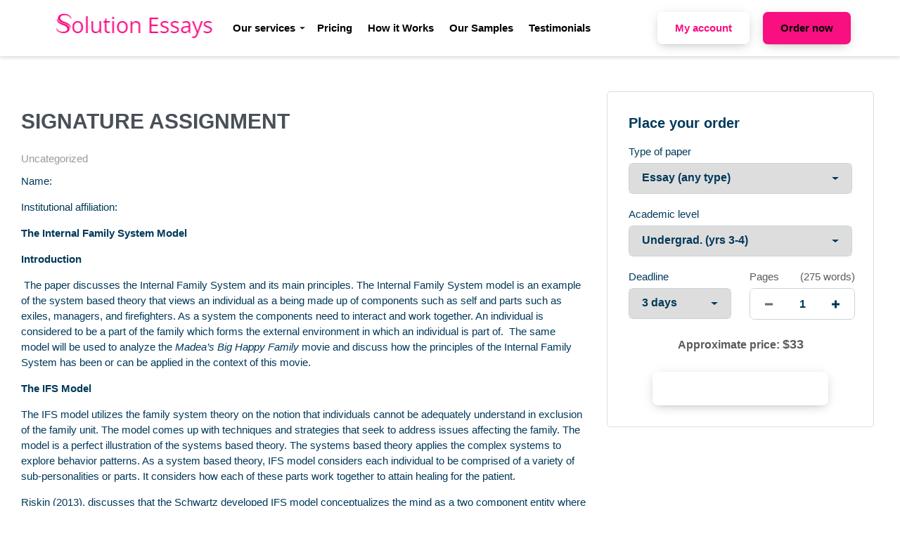

--- FILE ---
content_type: text/html; charset=UTF-8
request_url: https://answersmarket.com/signature-assignment/
body_size: 17479
content:
<!DOCTYPE html>
<html lang="en-US">
<head>
    <meta charset="UTF-8">
    <meta name="viewport" content="width=device-width, initial-scale=1">
    <link rel="profile" href="https://gmpg.org/xfn/11">
    <link rel="stylesheet" href="https://use.fontawesome.com/releases/v5.12.1/css/all.css">
    <title>SIGNATURE ASSIGNMENT &#8211; Solution Essays</title>
<meta name='robots' content='max-image-preview:large' />
<link rel='dns-prefetch' href='//www.solutionessays.com' />
<link rel="alternate" type="application/rss+xml" title="Solution Essays &raquo; SIGNATURE ASSIGNMENT Comments Feed" href="https://www.solutionessays.com/signature-assignment/feed/" />
<script type="text/javascript">
window._wpemojiSettings = {"baseUrl":"https:\/\/s.w.org\/images\/core\/emoji\/14.0.0\/72x72\/","ext":".png","svgUrl":"https:\/\/s.w.org\/images\/core\/emoji\/14.0.0\/svg\/","svgExt":".svg","source":{"concatemoji":"https:\/\/www.solutionessays.com\/wp-includes\/js\/wp-emoji-release.min.js?ver=6.2.8"}};
/*! This file is auto-generated */
!function(e,a,t){var n,r,o,i=a.createElement("canvas"),p=i.getContext&&i.getContext("2d");function s(e,t){p.clearRect(0,0,i.width,i.height),p.fillText(e,0,0);e=i.toDataURL();return p.clearRect(0,0,i.width,i.height),p.fillText(t,0,0),e===i.toDataURL()}function c(e){var t=a.createElement("script");t.src=e,t.defer=t.type="text/javascript",a.getElementsByTagName("head")[0].appendChild(t)}for(o=Array("flag","emoji"),t.supports={everything:!0,everythingExceptFlag:!0},r=0;r<o.length;r++)t.supports[o[r]]=function(e){if(p&&p.fillText)switch(p.textBaseline="top",p.font="600 32px Arial",e){case"flag":return s("\ud83c\udff3\ufe0f\u200d\u26a7\ufe0f","\ud83c\udff3\ufe0f\u200b\u26a7\ufe0f")?!1:!s("\ud83c\uddfa\ud83c\uddf3","\ud83c\uddfa\u200b\ud83c\uddf3")&&!s("\ud83c\udff4\udb40\udc67\udb40\udc62\udb40\udc65\udb40\udc6e\udb40\udc67\udb40\udc7f","\ud83c\udff4\u200b\udb40\udc67\u200b\udb40\udc62\u200b\udb40\udc65\u200b\udb40\udc6e\u200b\udb40\udc67\u200b\udb40\udc7f");case"emoji":return!s("\ud83e\udef1\ud83c\udffb\u200d\ud83e\udef2\ud83c\udfff","\ud83e\udef1\ud83c\udffb\u200b\ud83e\udef2\ud83c\udfff")}return!1}(o[r]),t.supports.everything=t.supports.everything&&t.supports[o[r]],"flag"!==o[r]&&(t.supports.everythingExceptFlag=t.supports.everythingExceptFlag&&t.supports[o[r]]);t.supports.everythingExceptFlag=t.supports.everythingExceptFlag&&!t.supports.flag,t.DOMReady=!1,t.readyCallback=function(){t.DOMReady=!0},t.supports.everything||(n=function(){t.readyCallback()},a.addEventListener?(a.addEventListener("DOMContentLoaded",n,!1),e.addEventListener("load",n,!1)):(e.attachEvent("onload",n),a.attachEvent("onreadystatechange",function(){"complete"===a.readyState&&t.readyCallback()})),(e=t.source||{}).concatemoji?c(e.concatemoji):e.wpemoji&&e.twemoji&&(c(e.twemoji),c(e.wpemoji)))}(window,document,window._wpemojiSettings);
</script>
<style type="text/css">
img.wp-smiley,
img.emoji {
	display: inline !important;
	border: none !important;
	box-shadow: none !important;
	height: 1em !important;
	width: 1em !important;
	margin: 0 0.07em !important;
	vertical-align: -0.1em !important;
	background: none !important;
	padding: 0 !important;
}
</style>
	<link rel='stylesheet' id='wp-block-library-css' href='https://www.solutionessays.com/wp-includes/css/dist/block-library/style.min.css?ver=6.2.8' type='text/css' media='all' />
<link rel='stylesheet' id='classic-theme-styles-css' href='https://www.solutionessays.com/wp-includes/css/classic-themes.min.css?ver=6.2.8' type='text/css' media='all' />
<style id='global-styles-inline-css' type='text/css'>
body{--wp--preset--color--black: #000000;--wp--preset--color--cyan-bluish-gray: #abb8c3;--wp--preset--color--white: #ffffff;--wp--preset--color--pale-pink: #f78da7;--wp--preset--color--vivid-red: #cf2e2e;--wp--preset--color--luminous-vivid-orange: #ff6900;--wp--preset--color--luminous-vivid-amber: #fcb900;--wp--preset--color--light-green-cyan: #7bdcb5;--wp--preset--color--vivid-green-cyan: #00d084;--wp--preset--color--pale-cyan-blue: #8ed1fc;--wp--preset--color--vivid-cyan-blue: #0693e3;--wp--preset--color--vivid-purple: #9b51e0;--wp--preset--gradient--vivid-cyan-blue-to-vivid-purple: linear-gradient(135deg,rgba(6,147,227,1) 0%,rgb(155,81,224) 100%);--wp--preset--gradient--light-green-cyan-to-vivid-green-cyan: linear-gradient(135deg,rgb(122,220,180) 0%,rgb(0,208,130) 100%);--wp--preset--gradient--luminous-vivid-amber-to-luminous-vivid-orange: linear-gradient(135deg,rgba(252,185,0,1) 0%,rgba(255,105,0,1) 100%);--wp--preset--gradient--luminous-vivid-orange-to-vivid-red: linear-gradient(135deg,rgba(255,105,0,1) 0%,rgb(207,46,46) 100%);--wp--preset--gradient--very-light-gray-to-cyan-bluish-gray: linear-gradient(135deg,rgb(238,238,238) 0%,rgb(169,184,195) 100%);--wp--preset--gradient--cool-to-warm-spectrum: linear-gradient(135deg,rgb(74,234,220) 0%,rgb(151,120,209) 20%,rgb(207,42,186) 40%,rgb(238,44,130) 60%,rgb(251,105,98) 80%,rgb(254,248,76) 100%);--wp--preset--gradient--blush-light-purple: linear-gradient(135deg,rgb(255,206,236) 0%,rgb(152,150,240) 100%);--wp--preset--gradient--blush-bordeaux: linear-gradient(135deg,rgb(254,205,165) 0%,rgb(254,45,45) 50%,rgb(107,0,62) 100%);--wp--preset--gradient--luminous-dusk: linear-gradient(135deg,rgb(255,203,112) 0%,rgb(199,81,192) 50%,rgb(65,88,208) 100%);--wp--preset--gradient--pale-ocean: linear-gradient(135deg,rgb(255,245,203) 0%,rgb(182,227,212) 50%,rgb(51,167,181) 100%);--wp--preset--gradient--electric-grass: linear-gradient(135deg,rgb(202,248,128) 0%,rgb(113,206,126) 100%);--wp--preset--gradient--midnight: linear-gradient(135deg,rgb(2,3,129) 0%,rgb(40,116,252) 100%);--wp--preset--duotone--dark-grayscale: url('#wp-duotone-dark-grayscale');--wp--preset--duotone--grayscale: url('#wp-duotone-grayscale');--wp--preset--duotone--purple-yellow: url('#wp-duotone-purple-yellow');--wp--preset--duotone--blue-red: url('#wp-duotone-blue-red');--wp--preset--duotone--midnight: url('#wp-duotone-midnight');--wp--preset--duotone--magenta-yellow: url('#wp-duotone-magenta-yellow');--wp--preset--duotone--purple-green: url('#wp-duotone-purple-green');--wp--preset--duotone--blue-orange: url('#wp-duotone-blue-orange');--wp--preset--font-size--small: 13px;--wp--preset--font-size--medium: 20px;--wp--preset--font-size--large: 36px;--wp--preset--font-size--x-large: 42px;--wp--preset--spacing--20: 0.44rem;--wp--preset--spacing--30: 0.67rem;--wp--preset--spacing--40: 1rem;--wp--preset--spacing--50: 1.5rem;--wp--preset--spacing--60: 2.25rem;--wp--preset--spacing--70: 3.38rem;--wp--preset--spacing--80: 5.06rem;--wp--preset--shadow--natural: 6px 6px 9px rgba(0, 0, 0, 0.2);--wp--preset--shadow--deep: 12px 12px 50px rgba(0, 0, 0, 0.4);--wp--preset--shadow--sharp: 6px 6px 0px rgba(0, 0, 0, 0.2);--wp--preset--shadow--outlined: 6px 6px 0px -3px rgba(255, 255, 255, 1), 6px 6px rgba(0, 0, 0, 1);--wp--preset--shadow--crisp: 6px 6px 0px rgba(0, 0, 0, 1);}:where(.is-layout-flex){gap: 0.5em;}body .is-layout-flow > .alignleft{float: left;margin-inline-start: 0;margin-inline-end: 2em;}body .is-layout-flow > .alignright{float: right;margin-inline-start: 2em;margin-inline-end: 0;}body .is-layout-flow > .aligncenter{margin-left: auto !important;margin-right: auto !important;}body .is-layout-constrained > .alignleft{float: left;margin-inline-start: 0;margin-inline-end: 2em;}body .is-layout-constrained > .alignright{float: right;margin-inline-start: 2em;margin-inline-end: 0;}body .is-layout-constrained > .aligncenter{margin-left: auto !important;margin-right: auto !important;}body .is-layout-constrained > :where(:not(.alignleft):not(.alignright):not(.alignfull)){max-width: var(--wp--style--global--content-size);margin-left: auto !important;margin-right: auto !important;}body .is-layout-constrained > .alignwide{max-width: var(--wp--style--global--wide-size);}body .is-layout-flex{display: flex;}body .is-layout-flex{flex-wrap: wrap;align-items: center;}body .is-layout-flex > *{margin: 0;}:where(.wp-block-columns.is-layout-flex){gap: 2em;}.has-black-color{color: var(--wp--preset--color--black) !important;}.has-cyan-bluish-gray-color{color: var(--wp--preset--color--cyan-bluish-gray) !important;}.has-white-color{color: var(--wp--preset--color--white) !important;}.has-pale-pink-color{color: var(--wp--preset--color--pale-pink) !important;}.has-vivid-red-color{color: var(--wp--preset--color--vivid-red) !important;}.has-luminous-vivid-orange-color{color: var(--wp--preset--color--luminous-vivid-orange) !important;}.has-luminous-vivid-amber-color{color: var(--wp--preset--color--luminous-vivid-amber) !important;}.has-light-green-cyan-color{color: var(--wp--preset--color--light-green-cyan) !important;}.has-vivid-green-cyan-color{color: var(--wp--preset--color--vivid-green-cyan) !important;}.has-pale-cyan-blue-color{color: var(--wp--preset--color--pale-cyan-blue) !important;}.has-vivid-cyan-blue-color{color: var(--wp--preset--color--vivid-cyan-blue) !important;}.has-vivid-purple-color{color: var(--wp--preset--color--vivid-purple) !important;}.has-black-background-color{background-color: var(--wp--preset--color--black) !important;}.has-cyan-bluish-gray-background-color{background-color: var(--wp--preset--color--cyan-bluish-gray) !important;}.has-white-background-color{background-color: var(--wp--preset--color--white) !important;}.has-pale-pink-background-color{background-color: var(--wp--preset--color--pale-pink) !important;}.has-vivid-red-background-color{background-color: var(--wp--preset--color--vivid-red) !important;}.has-luminous-vivid-orange-background-color{background-color: var(--wp--preset--color--luminous-vivid-orange) !important;}.has-luminous-vivid-amber-background-color{background-color: var(--wp--preset--color--luminous-vivid-amber) !important;}.has-light-green-cyan-background-color{background-color: var(--wp--preset--color--light-green-cyan) !important;}.has-vivid-green-cyan-background-color{background-color: var(--wp--preset--color--vivid-green-cyan) !important;}.has-pale-cyan-blue-background-color{background-color: var(--wp--preset--color--pale-cyan-blue) !important;}.has-vivid-cyan-blue-background-color{background-color: var(--wp--preset--color--vivid-cyan-blue) !important;}.has-vivid-purple-background-color{background-color: var(--wp--preset--color--vivid-purple) !important;}.has-black-border-color{border-color: var(--wp--preset--color--black) !important;}.has-cyan-bluish-gray-border-color{border-color: var(--wp--preset--color--cyan-bluish-gray) !important;}.has-white-border-color{border-color: var(--wp--preset--color--white) !important;}.has-pale-pink-border-color{border-color: var(--wp--preset--color--pale-pink) !important;}.has-vivid-red-border-color{border-color: var(--wp--preset--color--vivid-red) !important;}.has-luminous-vivid-orange-border-color{border-color: var(--wp--preset--color--luminous-vivid-orange) !important;}.has-luminous-vivid-amber-border-color{border-color: var(--wp--preset--color--luminous-vivid-amber) !important;}.has-light-green-cyan-border-color{border-color: var(--wp--preset--color--light-green-cyan) !important;}.has-vivid-green-cyan-border-color{border-color: var(--wp--preset--color--vivid-green-cyan) !important;}.has-pale-cyan-blue-border-color{border-color: var(--wp--preset--color--pale-cyan-blue) !important;}.has-vivid-cyan-blue-border-color{border-color: var(--wp--preset--color--vivid-cyan-blue) !important;}.has-vivid-purple-border-color{border-color: var(--wp--preset--color--vivid-purple) !important;}.has-vivid-cyan-blue-to-vivid-purple-gradient-background{background: var(--wp--preset--gradient--vivid-cyan-blue-to-vivid-purple) !important;}.has-light-green-cyan-to-vivid-green-cyan-gradient-background{background: var(--wp--preset--gradient--light-green-cyan-to-vivid-green-cyan) !important;}.has-luminous-vivid-amber-to-luminous-vivid-orange-gradient-background{background: var(--wp--preset--gradient--luminous-vivid-amber-to-luminous-vivid-orange) !important;}.has-luminous-vivid-orange-to-vivid-red-gradient-background{background: var(--wp--preset--gradient--luminous-vivid-orange-to-vivid-red) !important;}.has-very-light-gray-to-cyan-bluish-gray-gradient-background{background: var(--wp--preset--gradient--very-light-gray-to-cyan-bluish-gray) !important;}.has-cool-to-warm-spectrum-gradient-background{background: var(--wp--preset--gradient--cool-to-warm-spectrum) !important;}.has-blush-light-purple-gradient-background{background: var(--wp--preset--gradient--blush-light-purple) !important;}.has-blush-bordeaux-gradient-background{background: var(--wp--preset--gradient--blush-bordeaux) !important;}.has-luminous-dusk-gradient-background{background: var(--wp--preset--gradient--luminous-dusk) !important;}.has-pale-ocean-gradient-background{background: var(--wp--preset--gradient--pale-ocean) !important;}.has-electric-grass-gradient-background{background: var(--wp--preset--gradient--electric-grass) !important;}.has-midnight-gradient-background{background: var(--wp--preset--gradient--midnight) !important;}.has-small-font-size{font-size: var(--wp--preset--font-size--small) !important;}.has-medium-font-size{font-size: var(--wp--preset--font-size--medium) !important;}.has-large-font-size{font-size: var(--wp--preset--font-size--large) !important;}.has-x-large-font-size{font-size: var(--wp--preset--font-size--x-large) !important;}
.wp-block-navigation a:where(:not(.wp-element-button)){color: inherit;}
:where(.wp-block-columns.is-layout-flex){gap: 2em;}
.wp-block-pullquote{font-size: 1.5em;line-height: 1.6;}
</style>
<link rel='stylesheet' id='gringo-style-css' href='https://www.solutionessays.com/wp-content/themes/zzero/style.css?ver=6.2.8' type='text/css' media='all' />
<link rel='stylesheet' id='assets-style-css' href='https://www.solutionessays.com/static/css/styles.css?ver=1.1' type='text/css' media='all' />
<script type='text/javascript' src='https://www.solutionessays.com/wp-includes/js/jquery/jquery.min.js?ver=3.6.4' id='jquery-core-js'></script>
<script type='text/javascript' src='https://www.solutionessays.com/wp-includes/js/jquery/jquery-migrate.min.js?ver=3.4.0' id='jquery-migrate-js'></script>
<link rel="https://api.w.org/" href="https://www.solutionessays.com/wp-json/" /><link rel="alternate" type="application/json" href="https://www.solutionessays.com/wp-json/wp/v2/posts/231332062" /><link rel="EditURI" type="application/rsd+xml" title="RSD" href="https://www.solutionessays.com/xmlrpc.php?rsd" />
<link rel="wlwmanifest" type="application/wlwmanifest+xml" href="https://www.solutionessays.com/wp-includes/wlwmanifest.xml" />
<meta name="generator" content="WordPress 6.2.8" />
<link rel="canonical" href="https://www.solutionessays.com/signature-assignment/" />
<link rel='shortlink' href='https://www.solutionessays.com/?p=231332062' />
<link rel="alternate" type="application/json+oembed" href="https://www.solutionessays.com/wp-json/oembed/1.0/embed?url=https%3A%2F%2Fwww.solutionessays.com%2Fsignature-assignment%2F" />
<link rel="alternate" type="text/xml+oembed" href="https://www.solutionessays.com/wp-json/oembed/1.0/embed?url=https%3A%2F%2Fwww.solutionessays.com%2Fsignature-assignment%2F&#038;format=xml" />
<link rel="icon" href="https://www.solutionessays.com/wp-content/uploads/2024/08/solutionessaysicon.svg" sizes="32x32" />
<link rel="icon" href="https://www.solutionessays.com/wp-content/uploads/2024/08/solutionessaysicon.svg" sizes="192x192" />
<link rel="apple-touch-icon" href="https://www.solutionessays.com/wp-content/uploads/2024/08/solutionessaysicon.svg" />
<meta name="msapplication-TileImage" content="https://www.solutionessays.com/wp-content/uploads/2024/08/solutionessaysicon.svg" />
    
    <script type="text/javascript">
        var $calc_file_path = "https://www.solutionessays.com/wp-content/themes/zzero/assets/js/calc.js";
    </script>
    
    <style type="text/css">
                    .uvocalc--academic_level_control label.current {
                -webkit-box-shadow: 0 2px 0 #fff, inset 0 3px #ffffff !important;
                box-shadow: 0 2px 0 #fff, inset 0 3px #ffffff !important;
                border-top-color: #ffffff !important;
            }
            .uvocalc--academic_level_content label.active {
                border-color:  #ffffff !important;
            }
            .uvocalc--total_price {
                color: #ffffff !important;
            }
            .uvocalc--academic_level_content label.active .uvocalc--academic_level_content__input {
                background-color: #ffffff !important;
                border-color: #ffffff !important;
            }
            .seo-home__col--1 .title, .seo-home__col--3 .title, .seo-home__col--4 .title {
                border-bottom: 2px solid #ffffff !important;
            }
            .seo-home__col--5 .seo-home__col-inner div, .seo-home__col--6 .seo-home__col-inner div, .seo-home__col--7 .seo-home__col-inner div {
                border-left: 2px solid #ffffff !important;
            }
            .searchform input[type="submit"], .header__content, .nav__item.nav__item--dropdown:hover, .pageskol button:hover:after, .pageskol button:hover:before {
                background-color: #ffffff !important;
            }
            .nav__item.nav__item--dropdown ul {
                background-color: #ffffff !important;
                border-color: #ffffff !important;
            }
            .btn--primary, .btn.orderNow {
                box-shadow: 0 4px 14px -4px rgba(0,0,0,.2), 0 2px 25px -5px rgba(0,0,0,.1), 0 1px 1px rgba(0,0,0,.05);
                background-color: #ffffff !important;
            }
            .promo-prices__currency, .promo-prices__min-price, .prices-from__item-inner p span {
                color: #ffffff !important;
            }
			.nav .btn--primary {
				background: #fff !important;
				color: #f80f80 !important;
			}
                
                    .btn--secondary {
                color: #fff !important;
                box-shadow: 0 4px 14px -4px rgba(0,0,0,.2), 0 2px 25px -5px rgba(0,0,0,.1), 0 1px 1px rgba(0,0,0,.05);
                background-color: #f80f80 !important;
            }
                
                    .nav a, .nav span {
                color: #000000 !important;
            }
                
            </style>
    <!-- Global site tag (gtag.js) - Google Analytics -->
<script async src="https://www.googletagmanager.com/gtag/js?id=G-QS2BH2NLS8"></script>
<script>
  window.dataLayer = window.dataLayer || [];
  function gtag(){dataLayer.push(arguments);}
  gtag('js', new Date());

  gtag('config', 'G-QS2BH2NLS8');
</script>

</head>
<body class="post-template-default single single-post postid-231332062 single-format-standard">


<header class="header">
    <div class="header__content">
        <div class="header__main">

            <div class="header__logo logo">
                <a class="logo__link" href="https://www.solutionessays.com">
                                            <img src="https://www.solutionessays.com/wp-content/uploads/2025/11/solution.png" alt="Solution Essays logo">
                                    </a>
            </div>

            <nav class="nav header__nav">
                <ul>
                                            <li class="nav__item nav__item--dropdown">
                            <span>Our services</span>
                            <ul>
                                <li id="menu-item-414" class="menu-item menu-item-type-post_type menu-item-object-page menu-item-414"><a href="https://www.solutionessays.com/buy-essays-online-and-relieve-your-academic-pains/">Buy Essay</a></li>
<li id="menu-item-415" class="menu-item menu-item-type-post_type menu-item-object-page menu-item-415"><a href="https://www.solutionessays.com/custom-college-essay/">College Essay</a></li>
<li id="menu-item-416" class="menu-item menu-item-type-post_type menu-item-object-page menu-item-416"><a href="https://www.solutionessays.com/critical-essay-writing/">Critical Essay</a></li>
<li id="menu-item-417" class="menu-item menu-item-type-post_type menu-item-object-page menu-item-417"><a href="https://www.solutionessays.com/custom-essay-writing-services/">Custom Essay Writing Services</a></li>
<li id="menu-item-420" class="menu-item menu-item-type-post_type menu-item-object-page menu-item-420"><a href="https://www.solutionessays.com/buy-thesis-papers-online/">Buy Thesis papers online</a></li>
<li id="menu-item-421" class="menu-item menu-item-type-post_type menu-item-object-page menu-item-421"><a href="https://www.solutionessays.com/buy-term-paper-from-solutionessays-com/">Buy Term Paper from solutionessays.com</a></li>
<li id="menu-item-422" class="menu-item menu-item-type-post_type menu-item-object-page menu-item-422"><a href="https://www.solutionessays.com/custom-research-paper/">Custom Research Paper</a></li>
<li id="menu-item-423" class="menu-item menu-item-type-post_type menu-item-object-page menu-item-423"><a href="https://www.solutionessays.com/custom-term-paper/">Custom Term Paper</a></li>
<li id="menu-item-424" class="menu-item menu-item-type-post_type menu-item-object-page menu-item-424"><a href="https://www.solutionessays.com/our-guide-on-what-to-do-when-you-have-to-buy-persuasive-essay/">Buy Persuasive Essay</a></li>
<li id="menu-item-425" class="menu-item menu-item-type-post_type menu-item-object-page menu-item-425"><a href="https://www.solutionessays.com/shakespeare-essay/">Shakespeare Essay</a></li>
<li id="menu-item-426" class="menu-item menu-item-type-post_type menu-item-object-page menu-item-426"><a href="https://www.solutionessays.com/shakespeare-essay/">Shakespeare Essay</a></li>
<li id="menu-item-427" class="menu-item menu-item-type-post_type menu-item-object-page menu-item-427"><a href="https://www.solutionessays.com/non-plagiarized-essay/">Non-Plagiarized Essay</a></li>
<li id="menu-item-428" class="menu-item menu-item-type-post_type menu-item-object-page menu-item-428"><a href="https://www.solutionessays.com/get-a-decent-college-research-paper-from-our-service/">College Research Paper</a></li>
<li id="menu-item-429" class="menu-item menu-item-type-post_type menu-item-object-page menu-item-429"><a href="https://www.solutionessays.com/get-a-prime-college-term-paper-on-any-topic/">College Term Paper</a></li>
<li id="menu-item-431" class="menu-item menu-item-type-post_type menu-item-object-page menu-item-431"><a href="https://www.solutionessays.com/solutionessays-com-an-easy-going-approach-to-literature-review-writing-help/">Literature Review</a></li>
<li id="menu-item-432" class="menu-item menu-item-type-post_type menu-item-object-page menu-item-432"><a href="https://www.solutionessays.com/professional-thesis-writer/">Thesis Writing</a></li>
<li id="menu-item-433" class="menu-item menu-item-type-post_type menu-item-object-page menu-item-433"><a href="https://www.solutionessays.com/professional-speech-writing-help-for-everyone/">Speech Writing</a></li>
<li id="menu-item-434" class="menu-item menu-item-type-post_type menu-item-object-page menu-item-434"><a href="https://www.solutionessays.com/high-school-essay/">High School Essay</a></li>
<li id="menu-item-436" class="menu-item menu-item-type-post_type menu-item-object-page menu-item-436"><a href="https://www.solutionessays.com/custom-narrative-essay/">Buy Narrative Essay</a></li>
<li id="menu-item-437" class="menu-item menu-item-type-post_type menu-item-object-page menu-item-437"><a href="https://www.solutionessays.com/article-reviews/">Article Reviews Practices Every Student Should Know</a></li>
<li id="menu-item-438" class="menu-item menu-item-type-post_type menu-item-object-page menu-item-438"><a href="https://www.solutionessays.com/article-reviews/">Article Reviews Practices Every Student Should Know</a></li>
<li id="menu-item-439" class="menu-item menu-item-type-post_type menu-item-object-page menu-item-439"><a href="https://www.solutionessays.com/argumentative-essay/">Argumentative Essay</a></li>
<li id="menu-item-440" class="menu-item menu-item-type-post_type menu-item-object-page menu-item-440"><a href="https://www.solutionessays.com/university-essays-that-will-relieve-your-academic-strain/">University Essays</a></li>
<li id="menu-item-441" class="menu-item menu-item-type-post_type menu-item-object-page menu-item-441"><a href="https://www.solutionessays.com/do-you-want-to-get-better-at-response-essay-writing-our-service-will-help-you/">Response Essay</a></li>
<li id="menu-item-442" class="menu-item menu-item-type-post_type menu-item-object-page menu-item-442"><a href="https://www.solutionessays.com/descriptive-essay-writing-service-for-your-best-results/">Descriptive Essay</a></li>
<li id="menu-item-443" class="menu-item menu-item-type-post_type menu-item-object-page menu-item-443"><a href="https://www.solutionessays.com/graduate-essay-help-to-relieve-you-of-stress/">Graduate Essay</a></li>
<li id="menu-item-470" class="menu-item menu-item-type-post_type menu-item-object-page menu-item-470"><a href="https://www.solutionessays.com/masters-essay/">Master&#8217;s Essay</a></li>
<li id="menu-item-471" class="menu-item menu-item-type-post_type menu-item-object-page menu-item-471"><a href="https://www.solutionessays.com/original-essay/">Original Essay</a></li>
<li id="menu-item-444" class="menu-item menu-item-type-post_type menu-item-object-page menu-item-444"><a href="https://www.solutionessays.com/custom-book-reports/">Book Reports</a></li>
<li id="menu-item-445" class="menu-item menu-item-type-post_type menu-item-object-page menu-item-445"><a href="https://www.solutionessays.com/custom-book-reviews/">Book Reviews</a></li>
<li id="menu-item-446" class="menu-item menu-item-type-post_type menu-item-object-page menu-item-446"><a href="https://www.solutionessays.com/mba-essay/">MBA Essay</a></li>
<li id="menu-item-447" class="menu-item menu-item-type-post_type menu-item-object-page menu-item-447"><a href="https://www.solutionessays.com/academic-papers/">Academic Papers</a></li>
<li id="menu-item-448" class="menu-item menu-item-type-post_type menu-item-object-page menu-item-448"><a href="https://www.solutionessays.com/quality-reports/">Quality Reports</a></li>
<li id="menu-item-449" class="menu-item menu-item-type-post_type menu-item-object-page menu-item-449"><a href="https://www.solutionessays.com/no-better-place-to-buy-a-review-online/">Buy Review</a></li>
<li id="menu-item-450" class="menu-item menu-item-type-post_type menu-item-object-page menu-item-450"><a href="https://www.solutionessays.com/phd-thesis/">PhD Thesis</a></li>
<li id="menu-item-451" class="menu-item menu-item-type-post_type menu-item-object-page menu-item-451"><a href="https://www.solutionessays.com/dissertations-online/">Dissertations online</a></li>
<li id="menu-item-452" class="menu-item menu-item-type-post_type menu-item-object-page menu-item-452"><a href="https://www.solutionessays.com/business-report-writing-services/">Business Reports</a></li>
<li id="menu-item-453" class="menu-item menu-item-type-post_type menu-item-object-page menu-item-453"><a href="https://www.solutionessays.com/persuasive-speech-by-skilled-writers/">Persuasive Speech</a></li>
<li id="menu-item-454" class="menu-item menu-item-type-post_type menu-item-object-page menu-item-454"><a href="https://www.solutionessays.com/informative-speech/">Informative Speech</a></li>
<li id="menu-item-455" class="menu-item menu-item-type-post_type menu-item-object-page menu-item-455"><a href="https://www.solutionessays.com/online-speeches/">Online Speeches</a></li>
<li id="menu-item-456" class="menu-item menu-item-type-post_type menu-item-object-page menu-item-456"><a href="https://www.solutionessays.com/project-services-from-experts/">Project services from experts</a></li>
<li id="menu-item-457" class="menu-item menu-item-type-post_type menu-item-object-page menu-item-457"><a href="https://www.solutionessays.com/essay-outline-writing-service/">Essay Outline Writing</a></li>
<li id="menu-item-458" class="menu-item menu-item-type-post_type menu-item-object-page menu-item-458"><a href="https://www.solutionessays.com/powerpoint-presentation/">PowerPoint Presentation</a></li>
<li id="menu-item-459" class="menu-item menu-item-type-post_type menu-item-object-page menu-item-459"><a href="https://www.solutionessays.com/dissertation-abstract/">Dissertation Abstract</a></li>
<li id="menu-item-460" class="menu-item menu-item-type-post_type menu-item-object-page menu-item-460"><a href="https://www.solutionessays.com/doctoral-dissertation/">Doctoral Dissertation</a></li>
<li id="menu-item-461" class="menu-item menu-item-type-post_type menu-item-object-page menu-item-461"><a href="https://www.solutionessays.com/professional-thesis-help-from-solutionessays-com/">Thesis Help</a></li>
<li id="menu-item-462" class="menu-item menu-item-type-post_type menu-item-object-page menu-item-462"><a href="https://www.solutionessays.com/dissertation-help/">Dissertation Help</a></li>
<li id="menu-item-463" class="menu-item menu-item-type-post_type menu-item-object-page menu-item-463"><a href="https://www.solutionessays.com/graduate-papers/">Graduate Papers</a></li>
<li id="menu-item-464" class="menu-item menu-item-type-post_type menu-item-object-page menu-item-464"><a href="https://www.solutionessays.com/term-paper-help/">Term Paper Help</a></li>
<li id="menu-item-465" class="menu-item menu-item-type-post_type menu-item-object-page menu-item-465"><a href="https://www.solutionessays.com/paper-writing-help/">Paper Writing Help</a></li>
<li id="menu-item-466" class="menu-item menu-item-type-post_type menu-item-object-page menu-item-466"><a href="https://www.solutionessays.com/gcse-coursework/">GCSE Coursework</a></li>
<li id="menu-item-467" class="menu-item menu-item-type-post_type menu-item-object-page menu-item-467"><a href="https://www.solutionessays.com/gcse-coursework/">GCSE Coursework</a></li>
<li id="menu-item-468" class="menu-item menu-item-type-post_type menu-item-object-page menu-item-468"><a href="https://www.solutionessays.com/book-review-help/">Book Review Help</a></li>
<li id="menu-item-469" class="menu-item menu-item-type-post_type menu-item-object-page menu-item-469"><a href="https://www.solutionessays.com/book-review-help/">Book Review Help</a></li>
                            </ul>
                        </li>
                                        
                    <li id="menu-item-141" class="menu-item menu-item-type-post_type menu-item-object-page menu-item-141 nav__item"><a href="https://www.solutionessays.com/pricing/">Pricing</a></li>
<li id="menu-item-144" class="menu-item menu-item-type-post_type menu-item-object-page menu-item-144 nav__item"><a href="https://www.solutionessays.com/how-it-works/">How it Works</a></li>
<li id="menu-item-231348497" class="menu-item menu-item-type-post_type menu-item-object-page menu-item-231348497 nav__item"><a href="https://www.solutionessays.com/our-samples/">Our Samples</a></li>
<li id="menu-item-231335621" class="menu-item menu-item-type-post_type menu-item-object-page menu-item-231335621 nav__item"><a href="https://www.solutionessays.com/testimonials/">Testimonials</a></li>

                    <li class="header__button header__button--orders">
                        <a href="https://www.solutionessays.com/dashboard" class="btn btn--primary">
                            My account
                        </a>
                    </li>
                    <li class="header__button">
                        <a href="https://www.solutionessays.com/order" class="btn btn--secondary">
                            Order now
                        </a>
                    </li>
                                            <li class="nav__item nav__item--phone">
                            Call us 24/7: <a href="tel:+1(669)289-8683">+1(669)289-8683</a>
                        </li>
                                    </ul>
            </nav>
            <div class="mobile-nav">
                <a href="https://www.solutionessays.com/order" class="btn btn--primary mobile-nav__order-btn">Order Now</a>
                <div class="hamburger s-visible hamburger--spin js-hamburger">
                    <div class="hamburger-box">
                        <div class="hamburger-inner"></div>
                    </div>
                </div>
            </div>
        </div>
    </div>
</header><section class="section pt-5" style="padding-top: 50px;">
    <div class="container">

		            <div class="row">
            	<div class="col-lg-8">
            	                		<h1>SIGNATURE ASSIGNMENT</h1>            		<div class="entry-meta"><span class="cat-links"><a href="https://www.solutionessays.com/category/uncategorized/" rel="category tag">Uncategorized</a></span></div>            		
<p>Name:</p>



<p>Institutional affiliation:</p>



<p><strong>The Internal Family System Model</strong></p>



<p><strong>Introduction&nbsp;</strong></p>



<p>&nbsp;The paper discusses the Internal Family System and its main principles. The Internal Family System model is an example of the system based theory that views an individual as a being made up of components such as self and parts such as exiles, managers, and firefighters. As a system the components need to interact and work together. An individual is considered to be a part of the family which forms the external environment in which an individual is part of.&nbsp; The same model will be used to analyze the <em>Madea&#8217;s Big Happy Family </em>movie and discuss how the principles of the Internal Family System has been or can be applied in the context of this movie.</p>



<p><strong>The IFS Model</strong></p>



<p>The IFS model utilizes the family system theory on the notion that individuals cannot be adequately understand in exclusion of the family unit. The model comes up with techniques and strategies that seek to address issues affecting the family. The model is a perfect illustration of the systems based theory. The systems based theory applies the complex systems to explore behavior patterns. As a system based theory, IFS model considers each individual to be comprised of a variety of sub-personalities or parts. It considers how each of these parts work together to attain healing for the patient.</p>



<p>Riskin (2013), discusses that the Schwartz developed IFS model conceptualizes the mind as a two component entity where the two entities interact to form a system. The two entities are personality and self. During internal conflict, Riskin (2013) discloses that the IFS model can help us to gain insights and awareness to such internal conflicts (processes). The results are three concepts. First, understanding internal conflicts (processes) and how they are intertwined to external conflicts, second is to assess such processes and lastly is how to manage the processes and maybe to improve both the internal and external processes so as to achieve less internal anguish and at the same time a more suitable external conflict-associated behavior.&nbsp;</p>



<p><strong>Components of IFS model</strong></p>



<p>The model links the concepts of systems thinking together with the ideology of multiplicity of the mind. The IFS model regards a person to be made up of an ecology of relatively separate parts which work together to form an internal family. These parts give rise to patterns of being such as thoughts, emotions, and physiological responses. How these parts respond to the world is determined by the life experiences. Healthy experiences leads to healthy adaptation while negative experiences dysfunction emerges (Mojta et al 2014).&nbsp;&nbsp;</p>



<p>A central component for this model is the concept of the Self. The self is in the inside of us and is susceptible to damage. The self is separate from the individual’s part and similar to a person’s soul. The therapy build on the basis of this model aims to help an individual strengthen the self and help them attain control over their parts.&nbsp; The parts regarded in the IFS model include exiled parts, managers and firefighters (Dick et al 2009). The IFS recognizes the qualities of self in everybody which include compassion, calm, curiosity, courage, confidence and clarity&nbsp; (Hundert, 2014).</p>



<p>Exile parts are the part of the system that handles the state of pain or trauma especially those resulting from childhood experiences.&nbsp; Exiles are mainly comprised of negative emotions ranging from guilt, unworthiness and a combination of emotions not tolerated by the external environment. The exiles are inhibited by the managers from attaining the conscious levels which may hinder the appropriate functioning.</p>



<p>Managers are parts that work in an individual taking charge to control every situation and relationship with an aim of protecting parts from the feelings of hurt and rejection. The managers work to protect the self from exiled parts and keep them at bay.&nbsp; The managers endeavor to maintain a functioning level of consciousness in the day to day life. This is only achieved by keeping off unwanted and counterproductive interactions, and experiences that may be experienced external stimuli.</p>



<p>The firefighters are parts that act to distract the mind in the instance when the exiles break the chains suppressing them.&nbsp; When the exiled parts get triggered, the fire fighters rise up and help them stay contained (Dick et al. 2009).</p>



<p><strong>Assumptions of the IFS Model</strong></p>



<p>The IFS model operates on the following assumptions:</p>



<ol><li>The mind of an individual s divided in portions of unknown members of parts.</li><li>Each individual has a self at the core and the self serves an organizing and integrative function of the whole system. When the self is in control, the individual is said to be self-led thereby creating sense of calmness, with compassion, curiosity, and clarity.</li><li>Parts the system does not have a bad part. The parts that may be engaging in non-extreme behavior are of importance to the individual. Through therapy, parts are able to identify their non-extreme functions.</li><li>The development of the internal family results from personal growth and development. The parts are assumed to interact in a complex manner which may cause reorganization of the internal systems.</li><li>Changes in the internal system will cause changes to the external system.</li><li>The IFS model success is based on the assumption that the therapists need to be in a position to understand and manage their own internal system as a prerequisite of helping clients gain a healing.</li></ol>



<p><strong>The IFS assessment concepts</strong></p>



<p>The IFS model functions in dealing with complex traumatic stress disorders. The model understands that attempts to have extreme parts change only works to make them more resistant and extreme. The model illustrates how the parts operate like parented children in a family. The extreme parts which would be destructive are constrained form their roles by either the notion of protecting other parts, the polarization from other part or the extreme beliefs and emotions resulting from attachment and trauma histories. The IFS applies the principles of the family therapy that identifies that parts cannot change is isolation. Similar to the external families, where for a change on one member of the inner family to occur, the therapist needs to relate with the network of relationships where the family member belongs to enable the part release its burdens (Schwartz, et al. 2006).</p>



<p><strong>Role of therapist in the IFS Model</strong></p>



<p>The IFS therapy woks in a manner similar to the attachment process between a loving parent and an insecure child. Here the client requires gaining access to the therapist’s self. The IFS techniques will be effective depending on the degree to which the therapist can embody his or her self as opposed to lead by the application of his/her protective parts. The work of the therapist in dealing with complex trauma clients is challenged by the protectors that are do not trust anyone and will test and provoke the therapist (Schwartz, et al. 2006). The therapists are then tasked with ensuring there is reduced resistance and attaining a greater openness to healing.</p>



<p>The therapist decides the path which the IFS session should follow. In an IFS session, the therapist may follow the normal therapy talk but also has an option of focusing specifically on the individual’s internal environment as a means of helping a client connect to the different parts of the self. In dealing with an internal environment, the therapist helps the client open up about the feelings of shame, disgust, anger, or fear (Schwartz, et al. 2006). With the emergence of these feelings, the therapist helps the client understand the reason behind the parts action. This is helpful to the client as they will learn how to allow the part communicate clearly and is so doing deal with difficult problems that they may be experiencing. The core role of the therapist in all this process is to help individuals deal with issues in healthy and constructive manner (Schwartz, 2013).</p>



<p><strong>Goals of the IFS Model</strong></p>



<p>The IFS aims at treating a wide range of mental health conditions and psychological disorders. It aims to deal with situations from a family, couple, and individual perspective. The therapy is recognized as an evidence-based practice. One of the objectives of the IFS Model is the improvement of emotional and mental well-being of clients. It’s also seeks to improve symptoms of phobia, panic, anxiety, depression, trauma, compulsive behaviors,&nbsp; body image issues, bipolar, substance dependency and sexual abuse (Schwartz, 2013).</p>



<p>In dealing with the complex trauma, the goals of IFS therapy include to help clients unburden the extreme parts to ensure that the parts work in harmony as flexible internal family, regain the part’s trust for the trust leadership, and to help self-interact with the outside world.</p>



<p><strong>Limitations of the Internal Family System model</strong></p>



<p>There have been several issues viewed to limit the effectiveness of the IFS therapy. One such constraint is the interference from the therapist’s part, the protective parts of the client under treatment as well as those of other family members.&nbsp;</p>



<p>The success of the ITS therapy may also be limited by abuse or lack of support from the external system. Being one of the system based theories, IFS is highly dependent on the interaction of the whole system. Lack of support from family member may be a huge hindrance to achieving effective healing of the individual.&nbsp;</p>



<p>Complex mental issues such as schizophrenia and dementia may fail to get adequate help using the IFS model.</p>



<p>The success of the IFS therapy is pegged on the therapist performance. The mistakes made by the therapist may inhibit the recovery process. Some of the mistakes in the IFS therapy include pushing the client’s system before the internal system is ready to handle it and failing to recognize when one is dealing with person’s self and the part.</p>



<p><strong>Cultural competence of the IFS model</strong></p>



<p>The IFS helps in understanding the role of self as it relates to the transformation of the internalized oppression and ancestral burden as may be implicated in the Indian Indigenous circle. The IFS offers open-ended methods of accessing internal and external knowledge and gaining relational reciprocity in the balance in the languages of the distributed learning communities and IKR (McVicker 2014). McVicker observed a striking resemblance between the IKR in the Indian country and the IFS in terms of values, methodologies and worldviews (2014).</p>



<p><strong>Application of the IFS Model to the </strong><strong><em>Madea&#8217;s Big Happy Family </em></strong><strong>movie.&nbsp;</strong></p>



<p><strong>Background on the family.</strong></p>



<p>The movie revolves around a torn and shaken nuclear-family relations of Shirley’s three adult children. It is hilarious to see that all the women involved are characteristically unsympathetic. We are introduced to the family where Shirley in the company of Aunt Bam visit Dr. Wallace and this is where Shirley learns that she has less than 6 weeks as her cancer had returned. Health issues are the first problem in Madea’s family. Trust issues are also a problem. When everybody in the family is summoned to hear of Shirley’s health condition, we learn that Madea had given Tammy and her husband Harold some money to fix her (Madea’s) car and the problem was never solved. Bryon and his girlfriend Rose are always talking about financing Rose’s materialistic, extravagant and egocentric life. She (Rose) owes Aunt Bam $20 that has been pending since last year. The arrival of Uncle Monroe once announced sends shockwaves to the family and everyone hides their stuff. Nobody can trust Uncle Monroe since he is a petty thief who uses the trick to finance his crack cocaine addiction.&nbsp;</p>



<p>Jealousy is the other problem in this family. Karen (Byron’s ex-girlfriend and co-parent) demand to see Byron which sparks Rose’s jealousy. Karen and Aunt Bam gang up to threaten him into paying for child support. Madea, out of jealousy for attention and need to be in control, takes over and orders Karen to leave since she is not part of the family. Evasiveness is a clear problem in this family. Bryon is evading child support, Kimberly, a daughter to Shirley wants to know the agenda of the day so that she can leave the family and Harold is an intimidated wimp who is always evading being the man when his wife is present. Donnie discovers that Kimberly is her real mother who gave birth to him when she was 12 after a rape ordeal. All along, he has believed that Shirley is his mother. Donnie feels like he was not being treated fairly and at that point, he could not trust anyone since they have been evading telling him the truth.&nbsp;</p>



<p>Madea takes it upon herself to fix the family issues when Shirley finaly dies. Madea gives everyone solid advice. She starts with Karen, then Bryon, and then to everyone regarding respecting their elders. Harold and Tammy are fired upon by Madea in her advice session. Harold is told to put his feet down and be the man in the relationship. Tammy is advised to respect her husband Harold. Kimberly is the last to receive her dose and is told to stop being bitter due to her horrible past and that she should reconcile with her husband who has been on the receiving end of her bitterness. With Madea’s intervention, everything miraculously works.&nbsp;</p>



<p><strong>How the model’s concepts apply to the Madea’s family.&nbsp;</strong></p>



<p>From the model, it is clear that individuals cannot be understood in exclusion from the family. From Madea’s family, it would be misleading to attempt to understand any of the individuals when they are away from their family. For instance, it would be difficult to understand why Kimberly is so harsh on her husband. When she is in the context of her family, we are able to understand that she is behaving like she is since she was raped when very young.&nbsp;</p>



<p>The model acknowledges that self is central. Self is the distinguishing character that we all possess. The self of Madea is that of controlling to positivity, advising and punishing when need be. The self of Rose, although not officially part of the family is self-pity. Kimberly self is that of bitterness and self-defense. She is the one who attacks aggressively those who are close to instead of asking for help. Harold self is that which can be described as timid and easily subdued while that of his wife is that of abrasiveness. Shirley is understanding, forgiving and convincing. She managed to calm Donnie who was seriously infuriated by the news of Kimberly being her mother and not Shirley.&nbsp;</p>



<p>The model recognizes parts known as exiles. These parts are the part of the system that handles the state of pain or trauma especially those resulting from childhood experiences.&nbsp; From the movie, the only clear exile is Kimberly. Others, like Uncle Monroe and Harold might be exiles in their own measure but their pasts are not revealed. As an exile, Kimberly is comprised of negative emotions ranging from guilt, unworthiness and a combination of emotions not tolerated by the external environment. From the model, exiles are inhibited by managers and Madea steps in as one. She, as a manager is able to bring Kimberly under control. After the intervention of Madea, she is able to give in to her own feelings and therefore getting along with her husband.</p>



<p>Managers are critical parts of the family system. As earlier mentioned, Madea is the natural manager in her family. She is able to bring all elements under control even when the elements are in great disarray. As part of the system, she is taking charge to control every situation and relationship with an aim of protecting parts (other members of the family) from the feelings of hurt and rejection. She endeavors to maintain a functioning level of consciousness in the day to day life of the family. She is able to keep away unwanted and counterproductive interactions, and experiences.</p>



<p><strong>Limitations of using the IFS model in Madea’s family.</strong></p>



<p>From the Madea’s family, the model can experience some limitations. The model is highly dependent on the interaction of the whole family system. That said, it can be frustrating to the model when one of the members of the family system fails to offer their support. Take the aspect of Donnie. Were it not for the support of Shirley, he could have been devastated. Other complex mental issues such as addiction in can be a hindrance to the successful application of the model by a therapist using the model to treat any of the members of the family. Lastly, unforeseen external aspects of the family system might be a hindrance to the model. For instance, if Karen decides to institute charges against Bryon due to his blatant refusal to provide child support, the family system can be shaken beyond the control of the model.&nbsp;</p>



<p><strong>Treatment plan</strong></p>



<p>IFS Treatment Plan: Madea’s Family.</p>



<p>Initial therapeutic tasks.&nbsp;</p>



<ol><li>Develop working therapeutic relationship with the family.&nbsp;</li></ol>



<p>Approach</p>



<ol><li>Develop a collaborative relationship with family members, especially with family managers.&nbsp;</li><li>Assess the family’s systemic and cultural dynamics. On this, look at the family’s culture, socioeconomic, professional and other norms.&nbsp;</li></ol>



<p>Assessment strategies.</p>



<ol><li>Determine the exiles, manager and firefighters.</li></ol>



<ol><li>Exiles- Kimberly, Harold, Uncle Monroe</li><li>Manager- Madea</li><li>Firefighter- Shirley and after her death, Madea</li><li>Assess family imbalances, harmony levels, stressors and leadership.&nbsp;</li></ol>



<ol><li>Imbalances-brought about by financial issues, family secrets, trust problems and jealousy.&nbsp;</li><li>Harmony levels- low</li><li>Leadership qualities- Madea is the only leader, she is able.</li></ol>



<ol start="3"><li>Client agreement on treatment goals (there below)</li><li>Identify referrals and contacts to help in firefighting such as close friends, workmates and neighbors. These are resources that might be called upon to help with crisis management.&nbsp;</li></ol>



<p><em>Initial Phase Client Goals.</em></p>



<p>Reduce intensity of past traumas</p>



<ol><li>Identify the source of traumas</li><li>Start mapping each family member’s inner self and establish its relationship with conflict.&nbsp;</li></ol>



<p>IFS Working Phase of Treatment with Madea’s Family.&nbsp;</p>



<p><em>Working Phase Therapeutic Tasks</em></p>



<ol><li>Monitor quality of the working alliance.&nbsp;</li></ol>



<ol><li>Aunt Bam- drive it to her that she, as a senior family member should be always wanting and working for the best of the family and therefore she should work with me to make the family happy and cohesive.&nbsp;</li><li>Kimberly- make her come to terms with her ugly past by listening to her. Make her see eye to eye with his son. Help her in bringing her husband to terms with the truth.&nbsp;</li><li>Donnie- make him agree that his mother was not Shirley but it is Kimberly. Ensure that he forgives all the family members for not telling him the truth.</li><li>Uncle Monroe- seek his opinion on how he can stop the using crack cocaine. Confide in him that that is the only way to reduce suspicion and embarrassment to his family.</li><li>Harold- make him understand that I share with him in his frustration with his disrespectful wife. Promise to work it out together.&nbsp;</li><li>Tammy- make her understand that her husband is not happy with her domineering behavior as well as belittling him.&nbsp;</li><li>Monitor client progress.&nbsp;</li></ol>



<p><em>Working Phase Client Goals.&nbsp;</em></p>



<ol><li>Reduce polarization patterns between members. This will reduce conflict.&nbsp;</li><li>Increase each member’s confidence of assuming their rightful leadership positions (self-leadership).</li><li>Enhance effective leadership of the family that is issue and direction based.&nbsp;</li></ol>



<p><em>Closing Phase Client Goals.&nbsp;</em></p>



<ol><li>Reduce imbalances in the family by avoiding secrets, proper addressing of each other’s couples, and financial sincerity among others.&nbsp;&nbsp;</li><li>Enhance the will and ability to induce and maintain self -leadership in the family to reduce conflicts, increase trust and reduce family secrets which have the potential to hurt&nbsp;</li></ol>



<p><strong>Conclusion.&nbsp;</strong></p>



<p>In conclusion, the IFS model can be applied with success in majority of the families as we have seen in Madea’s case. The model involves the application of various concepts which make complete sense: identification of the parts, exiles, managers and firefighters. All the mentioned components of the model are essential in instating help in troubled families. The model’s limitations notwithstanding, the IFS is valid.&nbsp;</p>



<p><strong>References</strong></p>



<p>Dick, C., Yalom, V. &amp; Schwartz, R. (2009). Instructors’ manual for internal family systems therapy. Retrieved from <a href="http://www.psychotherapy.net/data/uploads/5113ce91c0a4d.pdf">http://www.psychotherapy.net/data/uploads/5113ce91c0a4d.pdf</a></p>



<p>Hundert, K. (2014). Reflecting on &#8220;Self&#8221; and Practice with an Introduction to Internal Family Systems Therapy . <em>Canadian Counselling and Psychotherapy Association Conference.</em> Victoria.</p>



<p>McVicker, S. (2014). Internal Family Systems (IFS) in Indian Country: Perspectives and Practice on Harmony and Balance. <em>Journal of Indigenous Research</em>.</p>



<p>Mojta, C., Falconier, M., &amp; Huebner, A. (2014). Fostering Self-Awareness in Novice Therapists Using Internal Family Systems Therapy. <em>The American Journal of Family Therapy</em>, 67-68.</p>



<p>Riskin, L. L. (2013). Managing inner and outer conflict: Selves, sub personalities, and internal family systems. <em>Sub personalities, and Internal Family Systems</em>, <em>18</em>, 1-69.</p>



<p>Schwartz, R., Schwartz, M., &amp; Galperin, L. (2006). The Internal Family System Model: Systemically- Based Individual Psychotherapy for Complex Traumatic Stress Disorder.</p>



<p>Schwartz, R. C. (2013). Moving from acceptance toward transformation with internal family systems therapy (ifs). <em>Journal of Clinical Psychology: In Session</em>, 69(8), 805-816.</p>
            		<div class="pay-buttons seo-section__buttons">
            			<a href="https://www.solutionessays.com/order" class="btn btn--primary pay-buttons__item" rel="nofollow">Continue to order</a>
            			<a href="https://www.solutionessays.com/inquiry" class="btn btn--alternate pay-buttons__item" rel="nofollow">Get a quote</a>
            		</div>
            		<div style="margin-top:40px;">
            		    
	<nav class="navigation post-navigation" aria-label="Posts">
		<h2 class="screen-reader-text">Post navigation</h2>
		<div class="nav-links"><div class="nav-previous"><a href="https://www.solutionessays.com/signature-assignment-outline/" rel="prev">SIGNATURE ASSIGNMENT OUTLINE</a></div><div class="nav-next"><a href="https://www.solutionessays.com/assignment-6-jonestown-hus3201/" rel="next">Assignment 6: Jonestown HUS3201</a></div></div>
	</nav>            		</div>
            	</div>
            	<div class="col-lg-4 d-none d-lg-block">
            	    <div id="scroll-top">

	<div class="calc-short widget" data-calc-short>
		<form method="get" action="https://www.solutionessays.com/order" data-calculator-form>
			<div class="order-m-group head-form">
				<div class="orderform-title">Place your order</div>
			</div>
			<div class="new-line order-m-group">
				<label>Type of paper</label>
				<div class="form-item form-item--field">
					<div class="styled-select">
						<select name="paperTypeId" class="calc-select" arial-label="Type of paper needed" data-academic-level-select="">
                        </select>
					</div>
				</div>
			</div>
			<div class="new-line calc-academic-level order-m-group">
				<label>Academic level</label>
				<div class="form-item form-item--field">
					<div class="styled-select">
						<select name="academicLevelId" class="calc-select academic-level" arial-label="List of academic level" data-academic-level-select-mobile="">
						</select>
					</div>
				</div>
			</div>
			<div class="new-line new-line-flex">
				<div class="new-line-item calc-deadlines" data-tariff-control="">
					<label>Deadline</label>
					<div class="form-item form-item--field">
						<div class="styled-select">
							<select name="deadlineId" class="calc-select" arial-label="List of deadline" data-deadline-static="">

							</select>
						</div>
					</div>
				</div>

				<div class="order-m-group order-m-group--pages">
					<div class="new-line-item calc-pages pages-control">
						<div class="pages-control__head">
							<label>Pages</label>
							<span class="pageskol-title">
								(<span data-words-qty="">550 words</span>)
							</span>
						</div>
						<div class="form-item form-item--field">
							<div class="styled-pages pageskol">
								<input class="calc-input styled-pages-input" type="text" name="pages" arial-label="quantity of pages" data-pages-input="" value="2">
								<div class="styled-pages-button">
									<button class="increase buttonspin pageskol-right" type="button" aria-label="increase" data-plus-button=""></button>
									<button class="decrease buttonspin pageskol-left" type="button" aria-label="decrease" data-minus-button=""></button>
								</div>
							</div>
						</div>
					</div>
				</div>
			</div>

			<div class="new-line order-result order-m-group order-m-group--price">
				<p class="total-price">
					Approximate price: <span class="font-bold total-price-value" data-total-price=""><span>$</span>22</span>
				</p>
			</div>
			<div class="new-line order-submit-line order-m-group order-m-group--submit">
				<input class="btn btn--primary" type="submit" data-submit-button="" value="Continue to order">
			</div>
		</form>
	</div>

		
</div>
            	</div>	
            </div>
        	</div>
</section>

<section class="section pay-section">
    <div class="container">
        <h2 class="title title--md">
            Calculate the price of your order
        </h2>
        <div class="pay-section__main">
            <div class="pay-section__calc">
                <div class="uvocalc--wrapper">
                    <div class="uvocalc">
                        <div data-calc-mini class="uvocalc--container">
                            <form name="uvocalculator" method="get" action="https://www.solutionessays.com/order" data-calculator-form style="display: block;">

                                <div class="uvocalc--type_of_paper">
                                    <label for="paperTypeId">Type of paper needed:</label>
                                    <div class="uvocalc--select">
                                        <select class="f_sz_400 validate[required]" name="paperTypeId" data-academic-level-select></select>
                                    </div>
                                </div>

                                <div class="uvocalc--pages">
                                    <div class="uvocalc--pages__title">
                                        <label for="pages">Pages:</label>
                                        <div class="uvocalc--pages__words" data-words-qty>550 words</div>
                                    </div>
                                    <div class="uvocalc--pages__buttons">
                                        <button type="button" title="Decrease" data-minus-button><span>−</span></button>
                                        <input name="pages" value="2" data-pages-input type="text">
                                        <button type="button" title="Increase" data-plus-button><span>+</span></button>
                                    </div>
                                </div>

                                <div class="uvocalc--field_tip uvocalc--field_tip_discount" style="display: none;" data-tip-discount>You will get a personal manager and a discount.</div>
                                <div class="uvocalc--field_tip uvocalc--field_tip_paper_type_id" data-notice></div>
                                <div class="uvocalc--academic_level">
                                    <label>Academic level:</label>
                                    <div class="uvocalc--academic_level_control visible-in-desktop" data-academic-level-control-upgrade>
                                    </div>
                                    <div class="visible-in-mobile">
                                        <div class="uvocalc--select">
                                            <select data-academic-level-select-mobile></select>
                                        </div>
                                    </div>
                                    <div class="uvocalc--academic_level_content" data-tariff-control-upgrade></div>
                                </div>

                                <div class="uvocalc--deadline">We'll send you the first draft for approval by <strong data-ext-time>September 11, 2018<span> at </span>10:52 AM</strong></div>
                                    <div class="uvocalc--total_price_container">
                                        <div class="uvocalc--total_price_title">Total price:</div>
                                        <div class="uvocalc--total_price" data-total-price><span>$</span>26</div>
                                    </div>
                                    <div class="uvocalc--submit__container">
                                        <input class="btn btn--primary" type="submit" title="Continue to Order" data-submit-button="" value="Continue to order">
                                    </div>
                            </form>
                        </div>
                    </div>
                </div>
            </div>
            <div class="pay-section__price-factors">
                <div class="price-factors">
                    <div class="price-factors__title">
                        The price is based on these factors:
                    </div>
                    <div class="price-factors__items">
                        <div class="price-factors__item">
                            <div class="price-factors__item-img"></div>
                            <div class="price-factors__item-text">
                                Academic level
                            </div>
                        </div>
                        <div class="price-factors__item">
                            <div class="price-factors__item-img"></div>
                            <div class="price-factors__item-text">
                                Number of pages
                            </div>
                        </div>
                        <div class="price-factors__item">
                            <div class="price-factors__item-img"></div>
                            <div class="price-factors__item-text">
                                Urgency
                            </div>
                        </div>
                    </div>
                </div>
            </div>
        </div>
    </div>
</section>

<section class="section features-section">
    <div class="container">
        <div class="features-section__row">
    <div class="features-section__item">
        <div class="features-block">
            <div class="features-block__title">Basic features</div>
            <ul class="features-block__descr">
                <li>Free title page and bibliography</li>
                <li>Unlimited revisions</li>
                <li>Plagiarism-free guarantee</li>
                <li>Money-back guarantee</li>
                <li>24/7 support</li>
            </ul>
        </div>
    </div>
    <div class="features-section__item">
        <div class="features-block">
            <div class="features-block__title">On-demand options</div>
            <ul class="features-block__descr features-block__descr--yellow-check">
                <li>Writer’s samples</li>
                <li>Part-by-part delivery</li>
                <li>Overnight delivery</li>
                <li>Copies of used sources</li>
                <li>Expert Proofreading</li>
            </ul>
        </div>
    </div>
    <div class="features-section__item">
        <div class="features-block features-block--grey">
            <div class="features-block__title">Paper format</div>
            <ul class="features-block__descr">
                <li>275 words per page</li>
                <li>12 pt Arial/Times New Roman</li>
                <li>Double line spacing</li>
                <li>Any citation style (APA, MLA, Chicago/Turabian, Harvard)</li>
            </ul>
        </div>
    </div>
</div>    </div>
</section>

<section class="our-guarantees-section">
    <div class="container">
        <h2 class="our-guarantees-section__title">Our guarantees</h2>
        <p class="our-guarantees-section__descr">Delivering a high-quality product at a reasonable price is not enough anymore.
        <br> That’s why we have developed 5 beneficial guarantees that will make your experience with our service enjoyable, easy, and safe.</p>

        <div class="guarantees row">
            <div class="guarantees__item">
                <h3>Money-back guarantee</h3>
                <p>You have to be 100% sure of the quality of your product to give a money-back guarantee. This describes us perfectly. Make sure that this guarantee is totally transparent.</p>
                <a href="/money-back-guarantee" class="btn">Read more</a>
            </div>
            <div class="guarantees__item">
                <h3>Zero-plagiarism guarantee</h3>
                <p>Each paper is composed from scratch, according to your instructions. It is then checked by our plagiarism-detection software. There is no gap where plagiarism could squeeze in.</p>
                <a href="/plagiarism-free-guarantee" class="btn">Read more</a>
            </div>
            <div class="guarantees__item">
                <h3>Free-revision policy</h3>
                <p>Thanks to our free revisions, there is no way for you to be unsatisfied. We will work on your paper until you are completely happy with the result.</p>
                <a href="/revisions-policy" class="btn">Read more</a>
            </div>
            <div class="guarantees__item">
                <h3>Privacy policy</h3>
                <p>Your email is safe, as we store it according to international data protection rules. Your bank details are secure, as we use only reliable payment systems.</p>
                <a href="/privacy-policy" class="btn">Read more</a>
            </div>
            <div class="guarantees__item">
                <h3>Fair-cooperation guarantee</h3>
                <p>By sending us your money, you buy the service we provide. Check out our terms and conditions if you prefer business talks to be laid out in official language.</p>
                <a href="/terms-conditions" class="btn">Read more</a>
            </div>
        </div>

    </div>
</section>
<footer class="footer">
    <div class="footer-top">
        <div class="holder-width">
            
                            <div class="footer-col">
                    <div class="footer-col-header">Company</div>
                    <ul>
                        <li id="menu-item-231348693" class="menu-item menu-item-type-post_type menu-item-object-page menu-item-231348693"><a href="https://www.solutionessays.com/how-it-works/">How it Works</a></li>
<li id="menu-item-231348694" class="menu-item menu-item-type-post_type menu-item-object-page menu-item-231348694"><a href="https://www.solutionessays.com/services/">Services</a></li>
<li id="menu-item-231348695" class="menu-item menu-item-type-post_type menu-item-object-page menu-item-231348695"><a href="https://www.solutionessays.com/about-us/">About Us</a></li>
<li id="menu-item-231348696" class="menu-item menu-item-type-post_type menu-item-object-page menu-item-231348696"><a href="https://www.solutionessays.com/our-writers/">Our Writers</a></li>
<li id="menu-item-231348697" class="menu-item menu-item-type-post_type menu-item-object-page menu-item-231348697"><a href="https://www.solutionessays.com/contact-us/">Contact us</a></li>
<li id="menu-item-231348698" class="menu-item menu-item-type-post_type menu-item-object-page menu-item-231348698"><a href="https://www.solutionessays.com/pricing/">Pricing</a></li>
<li id="menu-item-231348699" class="menu-item menu-item-type-post_type menu-item-object-page menu-item-231348699"><a href="https://www.solutionessays.com/testimonials/">Testimonials</a></li>
<li id="menu-item-231348700" class="menu-item menu-item-type-post_type menu-item-object-page menu-item-231348700"><a href="https://www.solutionessays.com/contact-us-2/">Contact Us</a></li>
<li id="menu-item-231348701" class="menu-item menu-item-type-post_type menu-item-object-page menu-item-231348701"><a href="https://www.solutionessays.com/our-samples/">Our Samples</a></li>
                    </ul>
                </div>
                        
                            <div class="footer-col">
                    <div class="footer-col-header">Terms</div>
                    <ul>
                        <li id="menu-item-231348688" class="menu-item menu-item-type-post_type menu-item-object-page menu-item-231348688"><a href="https://www.solutionessays.com/guarantees/">Guarantees</a></li>
<li id="menu-item-231348684" class="menu-item menu-item-type-post_type menu-item-object-page menu-item-231348684"><a href="https://www.solutionessays.com/the-cookie-policy/">Cookie Policy</a></li>
<li id="menu-item-231348690" class="menu-item menu-item-type-post_type menu-item-object-page menu-item-231348690"><a href="https://www.solutionessays.com/money-back-guarantee/">Money back guarantee</a></li>
<li id="menu-item-231348689" class="menu-item menu-item-type-post_type menu-item-object-page menu-item-231348689"><a href="https://www.solutionessays.com/plagiarism-free-guarantee/">Plagiarism-Free Guarantee</a></li>
<li id="menu-item-231348685" class="menu-item menu-item-type-post_type menu-item-object-page menu-item-231348685"><a href="https://www.solutionessays.com/privacy-policy/">Privacy Policy</a></li>
<li id="menu-item-231348686" class="menu-item menu-item-type-post_type menu-item-object-page menu-item-231348686"><a href="https://www.solutionessays.com/our-revision-policy/">Revision Policy</a></li>
<li id="menu-item-231348687" class="menu-item menu-item-type-post_type menu-item-object-page menu-item-231348687"><a href="https://www.solutionessays.com/terms-and-conditions/">Terms and Conditions</a></li>
                    </ul>
                </div>
                        
                            <div class="footer-col">
                    <div class="footer-col-header">Resources</div>
                    <ul>
                        <li id="menu-item-231348702" class="menu-item menu-item-type-post_type menu-item-object-page menu-item-231348702"><a href="https://www.solutionessays.com/citation-and-bibliography-generator/">Citation and Bibliography Generator</a></li>
<li id="menu-item-231348703" class="menu-item menu-item-type-post_type menu-item-object-page menu-item-231348703"><a href="https://www.solutionessays.com/college-gpa-calculator/">College GPA Calculator</a></li>
                    </ul>
                </div>
            
            <div class="safety footer-col-without-header">
                <img src="/static/images/accept.svg" class="accept-icons" alt="PayPal, Visa, Mastercard, American Express, Discover">
                <div class="dmca">
                    <a href="/privacy-policy" title="DMCA" target="_blank">
                        <img src="/static/images/dmca.svg" alt="DMCA.com" style="vertical-align:middle">
                    </a>
                </div>
            </div>
        </div>
        <div class="footer-copyright holder-width">
            <div class="copyright">
                <a class="mb-3" href="https://www.solutionessays.com">
                                            <img height="40" src="https://www.solutionessays.com/wp-content/uploads/2025/11/solution.png" alt="Solution Essays logo">
                                    </a>
                <div class="copyright-text">&copy; 2010 — 2025  Solution Essays <br>All Rights Reserved.</div>
            </div>
            <div class="col-text">
                Disclaimer: If you need a custom written term, thesis or research paper as well as an essay or dissertation sample, choosing Solution Essays - a relatively cheap custom writing service - is a great option. Get any needed writing assistance at a price that every average student can afford.
            </div>
        </div>

    </div>

</footer>
<!-- footer -->
<!--Start of Tawk.to Script-->
<script type="text/javascript">
var Tawk_API=Tawk_API||{}, Tawk_LoadStart=new Date();
(function(){
var s1=document.createElement("script"),s0=document.getElementsByTagName("script")[0];
s1.async=true;
s1.src='https://embed.tawk.to/5fb7c002920fc91564c8f4ef/default';
s1.charset='UTF-8';
s1.setAttribute('crossorigin','*');
s0.parentNode.insertBefore(s1,s0);
})();
</script>
<!--End of Tawk.to Script-->
<script type='text/javascript' src='https://www.solutionessays.com/wp-content/themes/zzero/assets/js/jquery.min-3.2.1.js?ver=1.0' id='gringo-jquery-js'></script>
<script type='text/javascript' src='https://www.solutionessays.com/wp-content/themes/zzero/assets/js/main.js?ver=1.0' id='gringo-js-js'></script>
<script type='text/javascript' src='https://www.solutionessays.com/wp-content/themes/zzero/assets/js/scripts.js' id='scripts-js'></script>

</body>
</html>


--- FILE ---
content_type: text/css
request_url: https://www.solutionessays.com/wp-content/themes/zzero/style.css?ver=6.2.8
body_size: 34499
content:
/*
Theme Name: Zzero
Theme URI: https://davisonpro.dev/zzero
Author: Davison Pro
Author URI: https://davisonpro.dev
*/

.clearfix:before,
.clearfix:after,
.dl-horizontal dd:before,
.dl-horizontal dd:after,
.container:before,
.container:after,
.container-fluid:before,
.container-fluid:after,
.row:before,
.row:after,
.form-horizontal .form-group:before,
.form-horizontal .form-group:after,
.btn-toolbar:before,
.btn-toolbar:after,
.btn-group-vertical > .btn-group:before,
.btn-group-vertical > .btn-group:after,
.nav:before,
.nav:after,
.navbar:before,
.navbar:after,
.navbar-header:before,
.navbar-header:after,
.navbar-collapse:before,
.navbar-collapse:after,
.pager:before,
.pager:after,
.panel-body:before,
.panel-body:after,
.modal-header:before,
.modal-header:after,
.modal-footer:before,
.modal-footer:after {
  display: table;
  content: " ";
}
.clearfix:after,
.dl-horizontal dd:after,
.container:after,
.container-fluid:after,
.row:after,
.form-horizontal .form-group:after,
.btn-toolbar:after,
.btn-group-vertical > .btn-group:after,
.nav:after,
.navbar:after,
.navbar-header:after,
.navbar-collapse:after,
.pager:after,
.panel-body:after,
.modal-header:after,
.modal-footer:after {
  clear: both;
}

.row {
  margin-right: -15px;
  margin-left: -15px;
}
.col-xs-1, .col-sm-1, .col-md-1, .col-lg-1, .col-xs-2, .col-sm-2, .col-md-2, .col-lg-2, .col-xs-3, .col-sm-3, .col-md-3, .col-lg-3, .col-xs-4, .col-sm-4, .col-md-4, .col-lg-4, .col-xs-5, .col-sm-5, .col-md-5, .col-lg-5, .col-xs-6, .col-sm-6, .col-md-6, .col-lg-6, .col-xs-7, .col-sm-7, .col-md-7, .col-lg-7, .col-xs-8, .col-sm-8, .col-md-8, .col-lg-8, .col-xs-9, .col-sm-9, .col-md-9, .col-lg-9, .col-xs-10, .col-sm-10, .col-md-10, .col-lg-10, .col-xs-11, .col-sm-11, .col-md-11, .col-lg-11, .col-xs-12, .col-sm-12, .col-md-12, .col-lg-12 {
  position: relative;
  min-height: 1px;
  padding-right: 15px;
  padding-left: 15px;
}
.col-xs-1, .col-xs-2, .col-xs-3, .col-xs-4, .col-xs-5, .col-xs-6, .col-xs-7, .col-xs-8, .col-xs-9, .col-xs-10, .col-xs-11, .col-xs-12 {
  float: left;
}
.col-xs-12 {
  width: 100%;
}
.col-xs-11 {
  width: 91.66666667%;
}
.col-xs-10 {
  width: 83.33333333%;
}
.col-xs-9 {
  width: 75%;
}
.col-xs-8 {
  width: 66.66666667%;
}
.col-xs-7 {
  width: 58.33333333%;
}
.col-xs-6 {
  width: 50%;
}
.col-xs-5 {
  width: 41.66666667%;
}
.col-xs-4 {
  width: 33.33333333%;
}
.col-xs-3 {
  width: 25%;
}
.col-xs-2 {
  width: 16.66666667%;
}
.col-xs-1 {
  width: 8.33333333%;
}
.col-xs-pull-12 {
  right: 100%;
}
.col-xs-pull-11 {
  right: 91.66666667%;
}
.col-xs-pull-10 {
  right: 83.33333333%;
}
.col-xs-pull-9 {
  right: 75%;
}
.col-xs-pull-8 {
  right: 66.66666667%;
}
.col-xs-pull-7 {
  right: 58.33333333%;
}
.col-xs-pull-6 {
  right: 50%;
}
.col-xs-pull-5 {
  right: 41.66666667%;
}
.col-xs-pull-4 {
  right: 33.33333333%;
}
.col-xs-pull-3 {
  right: 25%;
}
.col-xs-pull-2 {
  right: 16.66666667%;
}
.col-xs-pull-1 {
  right: 8.33333333%;
}
.col-xs-pull-0 {
  right: auto;
}
.col-xs-push-12 {
  left: 100%;
}
.col-xs-push-11 {
  left: 91.66666667%;
}
.col-xs-push-10 {
  left: 83.33333333%;
}
.col-xs-push-9 {
  left: 75%;
}
.col-xs-push-8 {
  left: 66.66666667%;
}
.col-xs-push-7 {
  left: 58.33333333%;
}
.col-xs-push-6 {
  left: 50%;
}
.col-xs-push-5 {
  left: 41.66666667%;
}
.col-xs-push-4 {
  left: 33.33333333%;
}
.col-xs-push-3 {
  left: 25%;
}
.col-xs-push-2 {
  left: 16.66666667%;
}
.col-xs-push-1 {
  left: 8.33333333%;
}
.col-xs-push-0 {
  left: auto;
}
.col-xs-offset-12 {
  margin-left: 100%;
}
.col-xs-offset-11 {
  margin-left: 91.66666667%;
}
.col-xs-offset-10 {
  margin-left: 83.33333333%;
}
.col-xs-offset-9 {
  margin-left: 75%;
}
.col-xs-offset-8 {
  margin-left: 66.66666667%;
}
.col-xs-offset-7 {
  margin-left: 58.33333333%;
}
.col-xs-offset-6 {
  margin-left: 50%;
}
.col-xs-offset-5 {
  margin-left: 41.66666667%;
}
.col-xs-offset-4 {
  margin-left: 33.33333333%;
}
.col-xs-offset-3 {
  margin-left: 25%;
}
.col-xs-offset-2 {
  margin-left: 16.66666667%;
}
.col-xs-offset-1 {
  margin-left: 8.33333333%;
}
.col-xs-offset-0 {
  margin-left: 0;
}
@media (min-width: 768px) {
  .col-sm-1, .col-sm-2, .col-sm-3, .col-sm-4, .col-sm-5, .col-sm-6, .col-sm-7, .col-sm-8, .col-sm-9, .col-sm-10, .col-sm-11, .col-sm-12 {
    float: left;
  }
  .col-sm-12 {
    width: 100%;
  }
  .col-sm-11 {
    width: 91.66666667%;
  }
  .col-sm-10 {
    width: 83.33333333%;
  }
  .col-sm-9 {
    width: 75%;
  }
  .col-sm-8 {
    width: 66.66666667%;
  }
  .col-sm-7 {
    width: 58.33333333%;
  }
  .col-sm-6 {
    width: 50%;
  }
  .col-sm-5 {
    width: 41.66666667%;
  }
  .col-sm-4 {
    width: 33.33333333%;
  }
  .col-sm-3 {
    width: 25%;
  }
  .col-sm-2 {
    width: 16.66666667%;
  }
  .col-sm-1 {
    width: 8.33333333%;
  }
  .col-sm-pull-12 {
    right: 100%;
  }
  .col-sm-pull-11 {
    right: 91.66666667%;
  }
  .col-sm-pull-10 {
    right: 83.33333333%;
  }
  .col-sm-pull-9 {
    right: 75%;
  }
  .col-sm-pull-8 {
    right: 66.66666667%;
  }
  .col-sm-pull-7 {
    right: 58.33333333%;
  }
  .col-sm-pull-6 {
    right: 50%;
  }
  .col-sm-pull-5 {
    right: 41.66666667%;
  }
  .col-sm-pull-4 {
    right: 33.33333333%;
  }
  .col-sm-pull-3 {
    right: 25%;
  }
  .col-sm-pull-2 {
    right: 16.66666667%;
  }
  .col-sm-pull-1 {
    right: 8.33333333%;
  }
  .col-sm-pull-0 {
    right: auto;
  }
  .col-sm-push-12 {
    left: 100%;
  }
  .col-sm-push-11 {
    left: 91.66666667%;
  }
  .col-sm-push-10 {
    left: 83.33333333%;
  }
  .col-sm-push-9 {
    left: 75%;
  }
  .col-sm-push-8 {
    left: 66.66666667%;
  }
  .col-sm-push-7 {
    left: 58.33333333%;
  }
  .col-sm-push-6 {
    left: 50%;
  }
  .col-sm-push-5 {
    left: 41.66666667%;
  }
  .col-sm-push-4 {
    left: 33.33333333%;
  }
  .col-sm-push-3 {
    left: 25%;
  }
  .col-sm-push-2 {
    left: 16.66666667%;
  }
  .col-sm-push-1 {
    left: 8.33333333%;
  }
  .col-sm-push-0 {
    left: auto;
  }
  .col-sm-offset-12 {
    margin-left: 100%;
  }
  .col-sm-offset-11 {
    margin-left: 91.66666667%;
  }
  .col-sm-offset-10 {
    margin-left: 83.33333333%;
  }
  .col-sm-offset-9 {
    margin-left: 75%;
  }
  .col-sm-offset-8 {
    margin-left: 66.66666667%;
  }
  .col-sm-offset-7 {
    margin-left: 58.33333333%;
  }
  .col-sm-offset-6 {
    margin-left: 50%;
  }
  .col-sm-offset-5 {
    margin-left: 41.66666667%;
  }
  .col-sm-offset-4 {
    margin-left: 33.33333333%;
  }
  .col-sm-offset-3 {
    margin-left: 25%;
  }
  .col-sm-offset-2 {
    margin-left: 16.66666667%;
  }
  .col-sm-offset-1 {
    margin-left: 8.33333333%;
  }
  .col-sm-offset-0 {
    margin-left: 0;
  }
}
@media (min-width: 992px) {
  .col-md-1, .col-md-2, .col-md-3, .col-md-4, .col-md-5, .col-md-6, .col-md-7, .col-md-8, .col-md-9, .col-md-10, .col-md-11, .col-md-12 {
    float: left;
  }
  .col-md-12 {
    width: 100%;
  }
  .col-md-11 {
    width: 91.66666667%;
  }
  .col-md-10 {
    width: 83.33333333%;
  }
  .col-md-9 {
    width: 75%;
  }
  .col-md-8 {
    width: 66.66666667%;
  }
  .col-md-7 {
    width: 58.33333333%;
  }
  .col-md-6 {
    width: 50%;
  }
  .col-md-5 {
    width: 41.66666667%;
  }
  .col-md-4 {
    width: 33.33333333%;
  }
  .col-md-3 {
    width: 25%;
  }
  .col-md-2 {
    width: 16.66666667%;
  }
  .col-md-1 {
    width: 8.33333333%;
  }
  .col-md-pull-12 {
    right: 100%;
  }
  .col-md-pull-11 {
    right: 91.66666667%;
  }
  .col-md-pull-10 {
    right: 83.33333333%;
  }
  .col-md-pull-9 {
    right: 75%;
  }
  .col-md-pull-8 {
    right: 66.66666667%;
  }
  .col-md-pull-7 {
    right: 58.33333333%;
  }
  .col-md-pull-6 {
    right: 50%;
  }
  .col-md-pull-5 {
    right: 41.66666667%;
  }
  .col-md-pull-4 {
    right: 33.33333333%;
  }
  .col-md-pull-3 {
    right: 25%;
  }
  .col-md-pull-2 {
    right: 16.66666667%;
  }
  .col-md-pull-1 {
    right: 8.33333333%;
  }
  .col-md-pull-0 {
    right: auto;
  }
  .col-md-push-12 {
    left: 100%;
  }
  .col-md-push-11 {
    left: 91.66666667%;
  }
  .col-md-push-10 {
    left: 83.33333333%;
  }
  .col-md-push-9 {
    left: 75%;
  }
  .col-md-push-8 {
    left: 66.66666667%;
  }
  .col-md-push-7 {
    left: 58.33333333%;
  }
  .col-md-push-6 {
    left: 50%;
  }
  .col-md-push-5 {
    left: 41.66666667%;
  }
  .col-md-push-4 {
    left: 33.33333333%;
  }
  .col-md-push-3 {
    left: 25%;
  }
  .col-md-push-2 {
    left: 16.66666667%;
  }
  .col-md-push-1 {
    left: 8.33333333%;
  }
  .col-md-push-0 {
    left: auto;
  }
  .col-md-offset-12 {
    margin-left: 100%;
  }
  .col-md-offset-11 {
    margin-left: 91.66666667%;
  }
  .col-md-offset-10 {
    margin-left: 83.33333333%;
  }
  .col-md-offset-9 {
    margin-left: 75%;
  }
  .col-md-offset-8 {
    margin-left: 66.66666667%;
  }
  .col-md-offset-7 {
    margin-left: 58.33333333%;
  }
  .col-md-offset-6 {
    margin-left: 50%;
  }
  .col-md-offset-5 {
    margin-left: 41.66666667%;
  }
  .col-md-offset-4 {
    margin-left: 33.33333333%;
  }
  .col-md-offset-3 {
    margin-left: 25%;
  }
  .col-md-offset-2 {
    margin-left: 16.66666667%;
  }
  .col-md-offset-1 {
    margin-left: 8.33333333%;
  }
  .col-md-offset-0 {
    margin-left: 0;
  }
}
@media (min-width: 1200px) {
  .col-lg-1, .col-lg-2, .col-lg-3, .col-lg-4, .col-lg-5, .col-lg-6, .col-lg-7, .col-lg-8, .col-lg-9, .col-lg-10, .col-lg-11, .col-lg-12 {
    float: left;
  }
  .col-lg-12 {
    width: 100%;
  }
  .col-lg-11 {
    width: 91.66666667%;
  }
  .col-lg-10 {
    width: 83.33333333%;
  }
  .col-lg-9 {
    width: 75%;
  }
  .col-lg-8 {
    width: 66.66666667%;
  }
  .col-lg-7 {
    width: 58.33333333%;
  }
  .col-lg-6 {
    width: 50%;
  }
  .col-lg-5 {
    width: 41.66666667%;
  }
  .col-lg-4 {
    width: 33.33333333%;
  }
  .col-lg-3 {
    width: 25%;
  }
  .col-lg-2 {
    width: 16.66666667%;
  }
  .col-lg-1 {
    width: 8.33333333%;
  }
  .col-lg-pull-12 {
    right: 100%;
  }
  .col-lg-pull-11 {
    right: 91.66666667%;
  }
  .col-lg-pull-10 {
    right: 83.33333333%;
  }
  .col-lg-pull-9 {
    right: 75%;
  }
  .col-lg-pull-8 {
    right: 66.66666667%;
  }
  .col-lg-pull-7 {
    right: 58.33333333%;
  }
  .col-lg-pull-6 {
    right: 50%;
  }
  .col-lg-pull-5 {
    right: 41.66666667%;
  }
  .col-lg-pull-4 {
    right: 33.33333333%;
  }
  .col-lg-pull-3 {
    right: 25%;
  }
  .col-lg-pull-2 {
    right: 16.66666667%;
  }
  .col-lg-pull-1 {
    right: 8.33333333%;
  }
  .col-lg-pull-0 {
    right: auto;
  }
  .col-lg-push-12 {
    left: 100%;
  }
  .col-lg-push-11 {
    left: 91.66666667%;
  }
  .col-lg-push-10 {
    left: 83.33333333%;
  }
  .col-lg-push-9 {
    left: 75%;
  }
  .col-lg-push-8 {
    left: 66.66666667%;
  }
  .col-lg-push-7 {
    left: 58.33333333%;
  }
  .col-lg-push-6 {
    left: 50%;
  }
  .col-lg-push-5 {
    left: 41.66666667%;
  }
  .col-lg-push-4 {
    left: 33.33333333%;
  }
  .col-lg-push-3 {
    left: 25%;
  }
  .col-lg-push-2 {
    left: 16.66666667%;
  }
  .col-lg-push-1 {
    left: 8.33333333%;
  }
  .col-lg-push-0 {
    left: auto;
  }
  .col-lg-offset-12 {
    margin-left: 100%;
  }
  .col-lg-offset-11 {
    margin-left: 91.66666667%;
  }
  .col-lg-offset-10 {
    margin-left: 83.33333333%;
  }
  .col-lg-offset-9 {
    margin-left: 75%;
  }
  .col-lg-offset-8 {
    margin-left: 66.66666667%;
  }
  .col-lg-offset-7 {
    margin-left: 58.33333333%;
  }
  .col-lg-offset-6 {
    margin-left: 50%;
  }
  .col-lg-offset-5 {
    margin-left: 41.66666667%;
  }
  .col-lg-offset-4 {
    margin-left: 33.33333333%;
  }
  .col-lg-offset-3 {
    margin-left: 25%;
  }
  .col-lg-offset-2 {
    margin-left: 16.66666667%;
  }
  .col-lg-offset-1 {
    margin-left: 8.33333333%;
  }
  .col-lg-offset-0 {
    margin-left: 0;
  }
}

@-webkit-keyframes bounce_in {
    0% {
        opacity: 0;
        -webkit-transform: scale(0);
        transform: scale(0);
        -webkit-transform-origin: bottom right;
        transform-origin: bottom right
    }

    50% {
        -webkit-transform: scale(1.03);
        transform: scale(1.03);
        -webkit-transform-origin: bottom right;
        transform-origin: bottom right
    }

    to {
        opacity: 1;
        -webkit-transform: scale(1);
        transform: scale(1);
        -webkit-transform-origin: bottom right;
        transform-origin: bottom right
    }
}

@keyframes bounce_in {
    0% {
        opacity: 0;
        -webkit-transform: scale(0);
        transform: scale(0);
        -webkit-transform-origin: bottom right;
        transform-origin: bottom right
    }

    50% {
        -webkit-transform: scale(1.03);
        transform: scale(1.03);
        -webkit-transform-origin: bottom right;
        transform-origin: bottom right
    }

    to {
        opacity: 1;
        -webkit-transform: scale(1);
        transform: scale(1);
        -webkit-transform-origin: bottom right;
        transform-origin: bottom right
    }
}

@-webkit-keyframes bounce_out {
    0% {
        opacity: 1;
        -webkit-transform: scale(1);
        transform: scale(1);
        -webkit-transform-origin: bottom right;
        transform-origin: bottom right
    }

    to {
        opacity: 0;
        -webkit-transform: scale(0);
        transform: scale(0);
        -webkit-transform-origin: bottom right;
        transform-origin: bottom right
    }
}

@keyframes bounce_out {
    0% {
        opacity: 1;
        -webkit-transform: scale(1);
        transform: scale(1);
        -webkit-transform-origin: bottom right;
        transform-origin: bottom right
    }

    to {
        opacity: 0;
        -webkit-transform: scale(0);
        transform: scale(0);
        -webkit-transform-origin: bottom right;
        transform-origin: bottom right
    }
}

@-webkit-keyframes rotate-icons-wrap {
    0%,50% {
        -webkit-transform: rotate(0deg);
        transform: rotate(0deg)
    }

    52%,62% {
        -webkit-transform: rotate(90deg);
        transform: rotate(90deg)
    }

    64%,74% {
        -webkit-transform: rotate(180deg);
        transform: rotate(180deg)
    }

    76%,86% {
        -webkit-transform: rotate(270deg);
        transform: rotate(270deg)
    }

    88%,to {
        -webkit-transform: rotate(1turn);
        transform: rotate(1turn)
    }
}

@keyframes rotate-icons-wrap {
    0%,50% {
        -webkit-transform: rotate(0deg);
        transform: rotate(0deg)
    }

    52%,62% {
        -webkit-transform: rotate(90deg);
        transform: rotate(90deg)
    }

    64%,74% {
        -webkit-transform: rotate(180deg);
        transform: rotate(180deg)
    }

    76%,86% {
        -webkit-transform: rotate(270deg);
        transform: rotate(270deg)
    }

    88%,to {
        -webkit-transform: rotate(1turn);
        transform: rotate(1turn)
    }
}

@-webkit-keyframes rotate-icons {
    0%,50% {
        -webkit-transform: rotate(0deg);
        transform: rotate(0deg)
    }

    52%,62% {
        -webkit-transform: rotate(-90deg);
        transform: rotate(-90deg)
    }

    64%,74% {
        -webkit-transform: rotate(-180deg);
        transform: rotate(-180deg)
    }

    76%,86% {
        -webkit-transform: rotate(-270deg);
        transform: rotate(-270deg)
    }

    88%,to {
        -webkit-transform: rotate(-1turn);
        transform: rotate(-1turn)
    }
}

@keyframes rotate-icons {
    0%,50% {
        -webkit-transform: rotate(0deg);
        transform: rotate(0deg)
    }

    52%,62% {
        -webkit-transform: rotate(-90deg);
        transform: rotate(-90deg)
    }

    64%,74% {
        -webkit-transform: rotate(-180deg);
        transform: rotate(-180deg)
    }

    76%,86% {
        -webkit-transform: rotate(-270deg);
        transform: rotate(-270deg)
    }

    88%,to {
        -webkit-transform: rotate(-1turn);
        transform: rotate(-1turn)
    }
}

@-webkit-keyframes rotate-icons-wrap-2 {
    0%,50% {
        -webkit-transform: rotate(0deg);
        transform: rotate(0deg)
    }

    52%,62% {
        -webkit-transform: rotate(90deg);
        transform: rotate(90deg)
    }

    64%,74% {
        -webkit-transform: rotate(180deg);
        transform: rotate(180deg)
    }

    76%,86%,88%,to {
        -webkit-transform: rotate(1turn);
        transform: rotate(1turn)
    }
}

@keyframes rotate-icons-wrap-2 {
    0%,50% {
        -webkit-transform: rotate(0deg);
        transform: rotate(0deg)
    }

    52%,62% {
        -webkit-transform: rotate(90deg);
        transform: rotate(90deg)
    }

    64%,74% {
        -webkit-transform: rotate(180deg);
        transform: rotate(180deg)
    }

    76%,86%,88%,to {
        -webkit-transform: rotate(1turn);
        transform: rotate(1turn)
    }
}

@-webkit-keyframes rotate-icons-2 {
    0%,50% {
        -webkit-transform: rotate(0deg);
        transform: rotate(0deg)
    }

    52%,62% {
        -webkit-transform: rotate(-90deg);
        transform: rotate(-90deg)
    }

    64%,74% {
        -webkit-transform: rotate(-180deg);
        transform: rotate(-180deg)
    }

    76%,86%,88%,to {
        -webkit-transform: rotate(-1turn);
        transform: rotate(-1turn)
    }
}

@keyframes rotate-icons-2 {
    0%,50% {
        -webkit-transform: rotate(0deg);
        transform: rotate(0deg)
    }

    52%,62% {
        -webkit-transform: rotate(-90deg);
        transform: rotate(-90deg)
    }

    64%,74% {
        -webkit-transform: rotate(-180deg);
        transform: rotate(-180deg)
    }

    76%,86%,88%,to {
        -webkit-transform: rotate(-1turn);
        transform: rotate(-1turn)
    }
}

@-webkit-keyframes dotUp {
    0%,47%,53%,to {
        -webkit-transform: translateY(0);
        transform: translateY(0)
    }

    50% {
        -webkit-transform: translateY(-5px);
        transform: translateY(-5px)
    }
}

@keyframes dotUp {
    0%,47%,53%,to {
        -webkit-transform: translateY(0);
        transform: translateY(0)
    }

    50% {
        -webkit-transform: translateY(-5px);
        transform: translateY(-5px)
    }
}

#fb-root {
    opacity: 0;
    visibility: hidden;
    -webkit-transition: opacity .2s;
    transition: opacity .2s
}

#fb-root .fb_customer_chat_bubble_pop_in {
    -webkit-transform: scale(0);
    transform: scale(0);
    -webkit-transition: -webkit-transform .2s;
    transition: transform .2s;
    transition: transform .2s,-webkit-transform .2s
}

#fb-root.show .fb_customer_chat_bubble_pop_in {
    -webkit-transform: scale(1);
    transform: scale(1)
}

#fb-root.show {
    opacity: 1;
    visibility: visible
}

.hide-messanger {
    display: none
}

#fb-root .fb-customerchat.fb_iframe_widget iframe {
    bottom: 60pt!important
}

#fb-root.position-top .fb-customerchat.fb_iframe_widget iframe {
    bottom: 180pt!important
}

.FloatingContacts {
    position: fixed;
    bottom: 15px;
    right: 24px;
    display: block;
    z-index: 11111111
}

.FloatingContacts.position-top .FloatingContacts__list {
    bottom: 220px
}

.FloatingContacts_loaded .FloatingContacts__button {
    opacity: 1;
    visibility: visible;
    -webkit-transform: scale(1);
    transform: scale(1);
    -webkit-transition: all .2s;
    transition: all .2s
}

.FloatingContacts [data-icon=dots]>i {
    display: inline-block;
    width: 5px;
    height: 5px;
    background-color: #fff;
    border-radius: 50%;
    position: absolute;
    left: 19px;
    top: 28px
}

.FloatingContacts [data-icon=dots]>i:nth-child(2) {
    left: 28px
}

.FloatingContacts [data-icon=dots]>i:nth-child(3) {
    left: 37px
}

.FloatingContacts__button [data-icon],.FloatingContacts__button a.FloatingContacts__list-item[data-icon],.FloatingContacts__list [data-icon],.FloatingContacts__list a.FloatingContacts__list-item[data-icon] {
    padding: 0 0 0 75px
}

.FloatingContacts__button [data-icon]:before,.FloatingContacts__list [data-icon]:before {
    content: "";
    width: 70px;
    left: 5px;
    top: 0;
    height: 100%;
    position: absolute;
    background-repeat: no-repeat;
    background-position: 50%;
    background-size: 20px
}

.FloatingContacts:hover .FloatingContacts__button,.FloatingContacts__button:hover {
    -webkit-box-shadow: none;
    box-shadow: none
}

.FloatingContacts__button {
    background-color: #1e88e5;
    width: 60px;
    height: 60px;
    display: inline-block;
    border: 0;
    border-radius: 50% 50% 0 50%;
    -webkit-box-shadow: 0 3px 15px 0 rgba(74,76,78,.45);
    box-shadow: 0 3px 15px 0 rgba(74,76,78,.45);
    cursor: pointer;
    position: relative;
    overflow: hidden;
    z-index: 1;
    opacity: 0;
    visibility: hidden;
    -webkit-transform: scale(.7);
    transform: scale(.7)
}

.FloatingContacts__button>* {
    pointer-events: none
}

.FloatingContacts__button-icons {
    position: absolute;
    z-index: 2;
    width: 110px;
    height: 110px;
    top: -25px;
    left: 30px
}

.FloatingContacts__button-icons[data-icons-number="3"] {
    -webkit-animation: rotate-icons-wrap 10s infinite;
    animation: rotate-icons-wrap 10s infinite
}

.FloatingContacts__button-icons[data-icons-number="3"] [data-icon] {
    -webkit-animation: rotate-icons 10s infinite;
    animation: rotate-icons 10s infinite
}

.FloatingContacts__button-icons[data-icons-number="2"] {
    -webkit-animation: rotate-icons-wrap-2 10s infinite;
    animation: rotate-icons-wrap-2 10s infinite
}

.FloatingContacts__button-icons[data-icons-number="2"] [data-icon] {
    -webkit-animation: rotate-icons-2 10s infinite;
    animation: rotate-icons-2 10s infinite
}

.FloatingContacts__button-icons [data-icon] {
    padding: 0;
    position: absolute;
    top: 0;
    left: 0;
    width: 60px;
    height: 60px
}

.FloatingContacts__button-icons [data-icon]:before {
    width: 100%;
    height: 100%;
    left: 0;
    top: 0;
    background-position: 50%;
    background-size: 30px 30px!important
}

.FloatingContacts__button-icons [data-icon=dots] {
    position: absolute;
    left: -30px;
    top: 50%;
    margin-top: -30px
}

.FloatingContacts__button-icons [data-icon=dots]>i {
    -webkit-animation: dotUp 2.6s linear infinite;
    animation: dotUp 2.6s linear infinite
}

.FloatingContacts__button-icons [data-icon=dots]>i:nth-child(2) {
    -webkit-animation-delay: .1s;
    animation-delay: .1s
}

.FloatingContacts__button-icons [data-icon=dots]>i:nth-child(3) {
    -webkit-animation-delay: .2s;
    animation-delay: .2s
}

.FloatingContacts__button-icons [data-icon=facebook] {
    left: 50%;
    margin: -30px 0 0 -30px;
    top: 0
}

.FloatingContacts__button-icons [data-icon=phone] {
    left: 100%;
    top: 50%;
    margin: -30px 0 0 -30px
}

.FloatingContacts__button-icons [data-icon=phone]:before {
    background-size: 28px 28px!important
}

.FloatingContacts__button-icons [data-icon=livechat] {
    left: 50%;
    top: 100%;
    margin: -30px 0 0 -30px
}

.FloatingContacts__button-icons [data-icon=livechat]:before {
    top: 3px
}

.FloatingContacts__button-close {
    visibility: hidden;
    opacity: 0;
    position: absolute;
    width: 100%;
    height: 100%;
    top: 0;
    left: 0
}

.FloatingContacts__button:after {
    content: "";
    background-position: 50%;
    background-repeat: no-repeat;
    width: 100%;
    height: 100%;
    position: absolute;
    top: 0;
    left: 0;
    display: block;
    -webkit-transition: opacity .2s,-webkit-transform .2s;
    transition: opacity .2s,transform .2s;
    transition: opacity .2s,transform .2s,-webkit-transform .2s
}

.FloatingContacts__button_dialog-open {
    background-image: none;
    border-radius: 50%;
    -webkit-transition: border-radius .1s;
    transition: border-radius .1s
}

.FloatingContacts__button_dialog-open .FloatingContacts__button-close {
    visibility: visible;
    opacity: 1;
    -webkit-transform: scale(1);
    transform: scale(1)
}

.FloatingContacts[data-device=mobile] .FloatingContacts__button-close>*,.FloatingContacts__button_dialog-open .FloatingContacts__button-icons {
    opacity: 0;
    visibility: hidden
}

.FloatingContacts__button_dialog-open:after {
    visibility: hidden;
    opacity: 0;
    -webkit-transform: scale(0);
    transform: scale(0)
}

.FloatingContacts__button:active,.FloatingContacts__button:focus,.FloatingContacts__button:hover {
    outline: 0
}

.FloatingContacts[data-device=mobile] .FloatingContacts__button-close:after {
    opacity: 0;
    -webkit-transform: scale(.5);
    transform: scale(.5);
    position: absolute;
    top: 0;
    left: 0;
    height: 100%;
    width: 100%;
    content: "";
    background-image: url([data-uri]);
    background-position: 50%;
    background-repeat: no-repeat;
    -webkit-transition: all .2s;
    transition: all .2s
}

.FloatingContacts__list {
    max-height: 0;
    position: fixed;
    bottom: 85px;
    right: 24px;
    padding: 0;
    background-color: #1e88e5;
    border-radius: 5px;
    width: 245px;
    margin-bottom: 20px;
    -webkit-box-shadow: 0 3px 18px 0 rgba(0,0,0,.16);
    box-shadow: 0 3px 18px 0 rgba(0,0,0,.16);
    overflow: hidden
}

.FloatingContacts__list:before {
    content: "";
    width: 100%;
    height: 200px;
    position: absolute;
    bottom: -85px;
    right: 0;
    opacity: .5;
    z-index: -1
}

.FloatingContacts__list:after {
    content: "";
    width: 0;
    height: 0;
    position: absolute;
    top: 100%;
    display: block;
    right: 17px;
    border: 14px solid transparent;
    border-top-color: #1e88e5;
    margin-top: -1px
}

.FloatingContacts__list a.FloatingContacts__list-item,.FloatingContacts__list-item {
    padding: 0 0 0 25px;
    height: 50px;
    display: -webkit-box;
    display: -webkit-flex;
    display: -ms-flexbox;
    display: flex;
    -webkit-box-align: center;
    -webkit-align-items: center;
    -ms-flex-align: center;
    align-items: center;
    position: relative;
    cursor: pointer;
    color: #fff;
    font-weight: 400;
    font-size: 18px;
    border: 1px solid transparent;
    border-radius: 10px;
    -webkit-transition: background-color .2s;
    transition: background-color .2s;
    margin: 3px 0;
    text-decoration: none
}

.FloatingContacts__list a.FloatingContacts__list-item:first-child,.FloatingContacts__list a.FloatingContacts__list-item:last-child,.FloatingContacts__list-item:first-child,.FloatingContacts__list-item:last-child {
    margin: 0
}

.FloatingContacts__list a.FloatingContacts__list-item:first-child,.FloatingContacts__list-item:first-child {
    margin: 10px 0 0
}

.FloatingContacts__list a.FloatingContacts__list-item:last-child,.FloatingContacts__list-item:last-child {
    margin: 0 0 10px
}

.FloatingContacts__list a.FloatingContacts__list-item:hover,.FloatingContacts__list-item:hover {
    border-color: #3498f1;
    background-color: #3498f1;
    text-decoration: none;
    border-radius: 0
}

.FloatingContacts__list a.FloatingContacts__list-item:not(:first-child):after,.FloatingContacts__list-item:not(:first-child):after {
    content: "";
    width: calc(100% - 44px);
    left: 22px;
    top: -3px;
    position: absolute;
    display: block;
    background-color: #3498f1;
    height: 1px
}

.FloatingContacts.bounce_out .FloatingContacts__list,.FloatingContacts.show .FloatingContacts__list {
    -webkit-animation-duration: .3s;
    animation-duration: .3s;
    -webkit-transition-timing-function: ease-in;
    transition-timing-function: ease-in
}

.FloatingContacts.show .FloatingContacts__list {
    max-height: 100%;
    overflow: visible;
    -webkit-animation-name: bounce_in;
    animation-name: bounce_in
}

.FloatingContacts.show[data-device=mobile] .FloatingContacts__button-close:after {
    opacity: 1;
    -webkit-transform: scale(1);
    transform: scale(1)
}

.FloatingContacts.bounce_out .FloatingContacts__list {
    -webkit-animation-name: bounce_out;
    animation-name: bounce_out
}

.FloatingContacts [data-icon=livechat]:before {
    background-image: url(/images/floatingContacts/livechat.svg);
    background-size: 20px 16px
}

.FloatingContacts [data-icon=phone]:before {
    background-image: url(/images/floatingContacts/tell.svg);
    background-size: 16px
}

.FloatingContacts [data-icon=facebook]:before {
    background-image: url(/images/floatingContacts/fb_messenger.svg);
    background-size: 19px
}

#fb-root div.fb_dialog.fb_dialog_advanced,#fb-root div.fb_dialog.fb_dialog_mobile,.LPMcontainer {
    display: none!important
}

.LPMcontainer {
    opacity: 0;
    visibility: hidden
}

.lp_desktop {
    position: relative;
    z-index: 5555555555
}

/*! normalize.css v8.0.0 | MIT License | github.com/necolas/normalize.css */
html {
    line-height: 1.15;
    -webkit-text-size-adjust: 100%
}

body {
    margin: 0
}

h1 {
    font-size: 2em;
    margin: .67em 0
}

hr {
    -webkit-box-sizing: content-box;
    box-sizing: content-box;
    height: 0;
    overflow: visible
}

code,kbd,pre,samp {
    font-family: monospace,monospace;
    font-size: 1em
}

a {
    background-color: transparent
}

abbr[title] {
    border-bottom: none;
    -webkit-text-decoration: underline dotted;
    text-decoration: underline dotted
}

b,strong {
    font-weight: bolder
}

small {
    font-size: 80%
}

sub,sup {
    font-size: 75%;
    line-height: 0;
    position: relative;
    vertical-align: baseline
}

sub {
    bottom: -.25em
}

sup {
    top: -.5em
}

img {
    border-style: none
}

button,input,optgroup,select,textarea {
    font-family: inherit;
    font-size: 100%;
    line-height: 1.15;
    margin: 0
}

button,input {
    overflow: visible
}

button,select {
    text-transform: none
}

[type=button],[type=reset],[type=submit],button {
    -webkit-appearance: button
}

[type=button]::-moz-focus-inner,[type=reset]::-moz-focus-inner,[type=submit]::-moz-focus-inner,button::-moz-focus-inner {
    border-style: none;
    padding: 0
}

[type=button]:-moz-focusring,[type=reset]:-moz-focusring,[type=submit]:-moz-focusring,button:-moz-focusring {
    outline: 1px dotted ButtonText
}

fieldset {
    padding: .35em .75em .625em
}

legend {
    color: inherit;
    display: table;
    max-width: 100%;
    white-space: normal
}

progress {
    vertical-align: baseline
}

textarea {
    overflow: auto
}

[type=checkbox],[type=radio],legend {
    -webkit-box-sizing: border-box;
    box-sizing: border-box;
    padding: 0
}

[type=number]::-webkit-inner-spin-button,[type=number]::-webkit-outer-spin-button {
    height: auto
}

[type=search] {
    -webkit-appearance: textfield;
    outline-offset: -2px
}

[type=search]::-webkit-search-decoration {
    -webkit-appearance: none
}

::-webkit-file-upload-button {
    -webkit-appearance: button;
    font: inherit
}

details {
    display: block
}

summary {
    display: list-item
}

[hidden],template {
    display: none
}

/*!
 * Hamburgers
 * @description Tasty CSS-animated hamburgers
 * @author Jonathan Suh @jonsuh
 * @site https://jonsuh.com/hamburgers
 * @link https://github.com/jonsuh/hamburgers
 */
@-webkit-keyframes fadeIn {
    0% {
        opacity: 0
    }

    to {
        opacity: 1
    }
}

@keyframes fadeIn {
    0% {
        opacity: 0
    }

    to {
        opacity: 1
    }
}

@-webkit-keyframes rubberBand {
    0% {
        -webkit-transform: scale3d(1,1,1);
        transform: scale3d(1,1,1)
    }

    30% {
        -webkit-transform: translateX(-2px) scale3d(1.75,1.25,1);
        transform: translateX(-2px) scale3d(1.75,1.25,1)
    }

    40% {
        -webkit-transform: translateX(-1px) scale3d(1.25,1.75,1);
        transform: translateX(-1px) scale3d(1.25,1.75,1)
    }

    50% {
        -webkit-transform: translateX(-3px) scale3d(1.65,1.35,1);
        transform: translateX(-3px) scale3d(1.65,1.35,1)
    }

    65% {
        -webkit-transform: translateX(-2px) scale3d(1.45,1.65,1);
        transform: translateX(-2px) scale3d(1.45,1.65,1)
    }

    75% {
        -webkit-transform: translateX(2px) scale3d(1.55,1.55,1);
        transform: translateX(2px) scale3d(1.55,1.55,1)
    }

    to {
        -webkit-transform: translateX(0) scale3d(1,1,1);
        transform: translateX(0) scale3d(1,1,1)
    }
}

@-webkit-keyframes tabActivate {
    0%,to {
        -webkit-transform: translateY(0);
        transform: translateY(0)
    }

    50% {
        -webkit-transform: translateY(25%);
        transform: translateY(25%)
    }

    75% {
        -webkit-transform: translateY(2px);
        transform: translateY(2px)
    }
}

@keyframes tabActivate {
    0%,to {
        -webkit-transform: translateY(0);
        transform: translateY(0)
    }

    50% {
        -webkit-transform: translateY(25%);
        transform: translateY(25%)
    }

    75% {
        -webkit-transform: translateY(2px);
        transform: translateY(2px)
    }
}

@-webkit-keyframes flip_old {
    0% {
        -webkit-transform: rotateY(0deg) translateZ(0);
        transform: rotateY(0deg) translateZ(0);
        -webkit-box-shadow: inset -8px 0 10px -8px transparent;
        box-shadow: inset -8px 0 10px -8px transparent
    }

    1% {
        -webkit-transform: rotateY(0deg) translateZ(30px);
        transform: rotateY(0deg) translateZ(30px)
    }

    to {
        -webkit-transform: rotateY(-90deg) translateZ(30px);
        transform: rotateY(-90deg) translateZ(30px);
        -webkit-box-shadow: inset -8px 0 10px -8px rgba(0,0,0,.2);
        box-shadow: inset -8px 0 10px -8px rgba(0,0,0,.2);
        color: #f39c12
    }
}

@keyframes flip_old {
    0% {
        -webkit-transform: rotateY(0deg) translateZ(0);
        transform: rotateY(0deg) translateZ(0);
        -webkit-box-shadow: inset -8px 0 10px -8px transparent;
        box-shadow: inset -8px 0 10px -8px transparent
    }

    1% {
        -webkit-transform: rotateY(0deg) translateZ(30px);
        transform: rotateY(0deg) translateZ(30px)
    }

    to {
        -webkit-transform: rotateY(-90deg) translateZ(30px);
        transform: rotateY(-90deg) translateZ(30px);
        -webkit-box-shadow: inset -8px 0 10px -8px rgba(0,0,0,.2);
        box-shadow: inset -8px 0 10px -8px rgba(0,0,0,.2);
        color: #f39c12
    }
}

@-webkit-keyframes flip_new {
    0% {
        -webkit-transform: rotateY(90deg) translateZ(30px);
        transform: rotateY(90deg) translateZ(30px);
        -webkit-box-shadow: inset 8px 0 10px -8px rgba(0,0,0,.2);
        box-shadow: inset 8px 0 10px -8px rgba(0,0,0,.2)
    }

    99% {
        -webkit-transform: rotateY(0deg) translateZ(30px);
        transform: rotateY(0deg) translateZ(30px)
    }

    to {
        -webkit-transform: rotateY(0deg) translateZ(0);
        transform: rotateY(0deg) translateZ(0);
        -webkit-box-shadow: inset 8px 0 10px -8px transparent;
        box-shadow: inset 8px 0 10px -8px transparent;
        z-index: 1;
        color: #3e454c
    }
}

@keyframes flip_new {
    0% {
        -webkit-transform: rotateY(90deg) translateZ(30px);
        transform: rotateY(90deg) translateZ(30px);
        -webkit-box-shadow: inset 8px 0 10px -8px rgba(0,0,0,.2);
        box-shadow: inset 8px 0 10px -8px rgba(0,0,0,.2)
    }

    99% {
        -webkit-transform: rotateY(0deg) translateZ(30px);
        transform: rotateY(0deg) translateZ(30px)
    }

    to {
        -webkit-transform: rotateY(0deg) translateZ(0);
        transform: rotateY(0deg) translateZ(0);
        -webkit-box-shadow: inset 8px 0 10px -8px transparent;
        box-shadow: inset 8px 0 10px -8px transparent;
        z-index: 1;
        color: #3e454c
    }
}

@-webkit-keyframes spinner-animation {
    0% {
        -webkit-transform: rotate(0deg);
        transform: rotate(0deg)
    }

    to {
        -webkit-transform: rotate(360deg);
        transform: rotate(360deg)
    }
}

@keyframes spinner-animation {
    0% {
        -webkit-transform: rotate(0deg);
        transform: rotate(0deg)
    }

    to {
        -webkit-transform: rotate(360deg);
        transform: rotate(360deg)
    }
}

@-webkit-keyframes flat-spinner {
    0% {
        -webkit-transform: rotate(0deg);
        transform: rotate(0deg)
    }

    to {
        -webkit-transform: rotate(360deg);
        transform: rotate(360deg)
    }
}

@keyframes flat-spinner {
    0% {
        -webkit-transform: rotate(0deg);
        transform: rotate(0deg)
    }

    to {
        -webkit-transform: rotate(360deg);
        transform: rotate(360deg)
    }
}

@keyframes rubberBand {
    0% {
        -webkit-transform: scale3d(1,1,1);
        transform: scale3d(1,1,1)
    }

    30% {
        -webkit-transform: translateX(-2px) scale3d(1.75,1.25,1);
        transform: translateX(-2px) scale3d(1.75,1.25,1)
    }

    40% {
        -webkit-transform: translateX(-1px) scale3d(1.25,1.75,1);
        transform: translateX(-1px) scale3d(1.25,1.75,1)
    }

    50% {
        -webkit-transform: translateX(-3px) scale3d(1.65,1.35,1);
        transform: translateX(-3px) scale3d(1.65,1.35,1)
    }

    65% {
        -webkit-transform: translateX(-2px) scale3d(1.45,1.65,1);
        transform: translateX(-2px) scale3d(1.45,1.65,1)
    }

    75% {
        -webkit-transform: translateX(2px) scale3d(1.55,1.55,1);
        transform: translateX(2px) scale3d(1.55,1.55,1)
    }

    to {
        -webkit-transform: translateX(0) scale3d(1,1,1);
        transform: translateX(0) scale3d(1,1,1)
    }
}

@-webkit-keyframes spin {
    0% {
        -webkit-transform: rotate(0deg);
        transform: rotate(0deg)
    }

    to {
        -webkit-transform: rotate(360deg);
        transform: rotate(360deg)
    }
}

@keyframes spin {
    0% {
        -webkit-transform: rotate(0deg);
        transform: rotate(0deg)
    }

    to {
        -webkit-transform: rotate(360deg);
        transform: rotate(360deg)
    }
}

@-webkit-keyframes opacityAnim {
    to {
        opacity: 1
    }
}

@keyframes opacityAnim {
    to {
        opacity: 1
    }
}

@-webkit-keyframes scaleAnim {
    0%,to {
        -webkit-transform: scale(1);
        transform: scale(1)
    }

    50% {
        -webkit-transform: scale(1.4);
        transform: scale(1.4)
    }
}

@keyframes scaleAnim {
    0%,to {
        -webkit-transform: scale(1);
        transform: scale(1)
    }

    50% {
        -webkit-transform: scale(1.4);
        transform: scale(1.4)
    }
}

@-webkit-keyframes translateLines {
    to {
        -webkit-transform: rotateZ(45deg) translate(0,0);
        transform: rotateZ(45deg) translate(0,0)
    }
}

@keyframes translateLines {
    to {
        -webkit-transform: rotateZ(45deg) translate(0,0);
        transform: rotateZ(45deg) translate(0,0)
    }
}

@-webkit-keyframes bounce_in {
    0% {
        opacity: 0;
        -webkit-transform: scale(0,0);
        transform: scale(0,0);
        -webkit-transform-origin: bottom right;
        transform-origin: bottom right
    }

    50% {
        -webkit-transform: scale(1.03,1.03);
        transform: scale(1.03,1.03);
        -webkit-transform-origin: bottom right;
        transform-origin: bottom right
    }

    to {
        opacity: 1;
        -webkit-transform: scale(1,1);
        transform: scale(1,1);
        -webkit-transform-origin: bottom right;
        transform-origin: bottom right
    }
}

@keyframes bounce_in {
    0% {
        opacity: 0;
        -webkit-transform: scale(0,0);
        transform: scale(0,0);
        -webkit-transform-origin: bottom right;
        transform-origin: bottom right
    }

    50% {
        -webkit-transform: scale(1.03,1.03);
        transform: scale(1.03,1.03);
        -webkit-transform-origin: bottom right;
        transform-origin: bottom right
    }

    to {
        opacity: 1;
        -webkit-transform: scale(1,1);
        transform: scale(1,1);
        -webkit-transform-origin: bottom right;
        transform-origin: bottom right
    }
}

@-webkit-keyframes bounce_out {
    0% {
        opacity: 1;
        -webkit-transform: scale(1,1);
        transform: scale(1,1);
        -webkit-transform-origin: bottom right;
        transform-origin: bottom right
    }

    to {
        opacity: 0;
        -webkit-transform: scale(0,0);
        transform: scale(0,0);
        -webkit-transform-origin: bottom right;
        transform-origin: bottom right
    }
}

@keyframes bounce_out {
    0% {
        opacity: 1;
        -webkit-transform: scale(1,1);
        transform: scale(1,1);
        -webkit-transform-origin: bottom right;
        transform-origin: bottom right
    }

    to {
        opacity: 0;
        -webkit-transform: scale(0,0);
        transform: scale(0,0);
        -webkit-transform-origin: bottom right;
        transform-origin: bottom right
    }
}

@-webkit-keyframes rotate-icons-wrap {
    0%,50% {
        -webkit-transform: rotate(0deg);
        transform: rotate(0deg)
    }

    52%,62% {
        -webkit-transform: rotate(90deg);
        transform: rotate(90deg)
    }

    64%,74% {
        -webkit-transform: rotate(180deg);
        transform: rotate(180deg)
    }

    76%,86% {
        -webkit-transform: rotate(270deg);
        transform: rotate(270deg)
    }

    88%,to {
        -webkit-transform: rotate(360deg);
        transform: rotate(360deg)
    }
}

@keyframes rotate-icons-wrap {
    0%,50% {
        -webkit-transform: rotate(0deg);
        transform: rotate(0deg)
    }

    52%,62% {
        -webkit-transform: rotate(90deg);
        transform: rotate(90deg)
    }

    64%,74% {
        -webkit-transform: rotate(180deg);
        transform: rotate(180deg)
    }

    76%,86% {
        -webkit-transform: rotate(270deg);
        transform: rotate(270deg)
    }

    88%,to {
        -webkit-transform: rotate(360deg);
        transform: rotate(360deg)
    }
}

@-webkit-keyframes rotate-icons {
    0%,50% {
        -webkit-transform: rotate(0deg);
        transform: rotate(0deg)
    }

    52%,62% {
        -webkit-transform: rotate(-90deg);
        transform: rotate(-90deg)
    }

    64%,74% {
        -webkit-transform: rotate(-180deg);
        transform: rotate(-180deg)
    }

    76%,86% {
        -webkit-transform: rotate(-270deg);
        transform: rotate(-270deg)
    }

    88%,to {
        -webkit-transform: rotate(-360deg);
        transform: rotate(-360deg)
    }
}

@keyframes rotate-icons {
    0%,50% {
        -webkit-transform: rotate(0deg);
        transform: rotate(0deg)
    }

    52%,62% {
        -webkit-transform: rotate(-90deg);
        transform: rotate(-90deg)
    }

    64%,74% {
        -webkit-transform: rotate(-180deg);
        transform: rotate(-180deg)
    }

    76%,86% {
        -webkit-transform: rotate(-270deg);
        transform: rotate(-270deg)
    }

    88%,to {
        -webkit-transform: rotate(-360deg);
        transform: rotate(-360deg)
    }
}

@-webkit-keyframes rotate-icons-wrap-2 {
    0%,50% {
        -webkit-transform: rotate(0deg);
        transform: rotate(0deg)
    }

    52%,62% {
        -webkit-transform: rotate(90deg);
        transform: rotate(90deg)
    }

    64%,74% {
        -webkit-transform: rotate(180deg);
        transform: rotate(180deg)
    }

    76%,86%,88%,to {
        -webkit-transform: rotate(360deg);
        transform: rotate(360deg)
    }
}

@keyframes rotate-icons-wrap-2 {
    0%,50% {
        -webkit-transform: rotate(0deg);
        transform: rotate(0deg)
    }

    52%,62% {
        -webkit-transform: rotate(90deg);
        transform: rotate(90deg)
    }

    64%,74% {
        -webkit-transform: rotate(180deg);
        transform: rotate(180deg)
    }

    76%,86%,88%,to {
        -webkit-transform: rotate(360deg);
        transform: rotate(360deg)
    }
}

@-webkit-keyframes rotate-icons-2 {
    0%,50% {
        -webkit-transform: rotate(0deg);
        transform: rotate(0deg)
    }

    52%,62% {
        -webkit-transform: rotate(-90deg);
        transform: rotate(-90deg)
    }

    64%,74% {
        -webkit-transform: rotate(-180deg);
        transform: rotate(-180deg)
    }

    76%,86%,88%,to {
        -webkit-transform: rotate(-360deg);
        transform: rotate(-360deg)
    }
}

@keyframes rotate-icons-2 {
    0%,50% {
        -webkit-transform: rotate(0deg);
        transform: rotate(0deg)
    }

    52%,62% {
        -webkit-transform: rotate(-90deg);
        transform: rotate(-90deg)
    }

    64%,74% {
        -webkit-transform: rotate(-180deg);
        transform: rotate(-180deg)
    }

    76%,86%,88%,to {
        -webkit-transform: rotate(-360deg);
        transform: rotate(-360deg)
    }
}

@-webkit-keyframes dotUp {
    0%,47%,53%,to {
        -webkit-transform: translateY(0);
        transform: translateY(0)
    }

    50% {
        -webkit-transform: translateY(-5px);
        transform: translateY(-5px)
    }
}

@keyframes dotUp {
    0%,47%,53%,to {
        -webkit-transform: translateY(0);
        transform: translateY(0)
    }

    50% {
        -webkit-transform: translateY(-5px);
        transform: translateY(-5px)
    }
}

.hamburger,.hamburger-box {
    height: 17px;
    display: inline-block
}

.hamburger {
    padding: 0 15px;
    cursor: pointer;
    -webkit-transition-property: opacity,-webkit-filter;
    transition-property: opacity,filter;
    transition-property: opacity,filter,-webkit-filter;
    -webkit-transition-duration: .25s;
    transition-duration: .25s;
    -webkit-transition-timing-function: linear;
    transition-timing-function: linear;
    font: inherit;
    color: inherit;
    text-transform: none;
    background-color: transparent;
    border: 0;
    margin: 0;
    overflow: visible
}

.hamburger:hover {
    opacity: .7
}

.hamburger-box {
    width: 30px;
    position: relative
}

.hamburger-inner,.hamburger-inner::after,.hamburger-inner::before {
    width: 30px;
    height: 3px;
    background-color: #2f5654;
    border-radius: 5px;
    position: absolute;
    -webkit-transition-property: -webkit-transform;
    transition-property: transform;
    transition-property: transform,-webkit-transform;
    -webkit-transition-duration: .15s;
    transition-duration: .15s;
    -webkit-transition-timing-function: ease;
    transition-timing-function: ease;
    display: block
}

.hamburger-inner {
    top: 50%;
    margin-top: -1.5px
}

.hamburger-inner::after,.hamburger-inner::before {
    content: ""
}

.hamburger-inner::before {
    top: -7px
}

.hamburger-inner::after {
    bottom: -7px
}

.hamburger--spin .hamburger-inner {
    -webkit-transition-duration: .22s;
    transition-duration: .22s;
    -webkit-transition-timing-function: cubic-bezier(.55,.055,.675,.19);
    transition-timing-function: cubic-bezier(.55,.055,.675,.19)
}

.hamburger--spin .hamburger-inner::before {
    -webkit-transition: top .1s .25s ease-in,opacity .1s ease-in;
    transition: top .1s .25s ease-in,opacity .1s ease-in
}

.hamburger--spin .hamburger-inner::after {
    -webkit-transition: bottom .1s .25s ease-in,-webkit-transform .22s cubic-bezier(.55,.055,.675,.19);
    transition: bottom .1s .25s ease-in,transform .22s cubic-bezier(.55,.055,.675,.19);
    transition: bottom .1s .25s ease-in,transform .22s cubic-bezier(.55,.055,.675,.19),-webkit-transform .22s cubic-bezier(.55,.055,.675,.19)
}

.hamburger--spin.is-active .hamburger-inner {
    -webkit-transform: rotate(225deg);
    transform: rotate(225deg);
    -webkit-transition-delay: .12s;
    transition-delay: .12s;
    -webkit-transition-timing-function: cubic-bezier(.215,.61,.355,1);
    transition-timing-function: cubic-bezier(.215,.61,.355,1)
}

.hamburger--spin.is-active .hamburger-inner::before {
    top: 0;
    opacity: 0;
    -webkit-transition: top .1s ease-out,opacity .1s .12s ease-out;
    transition: top .1s ease-out,opacity .1s .12s ease-out
}

.hamburger--spin.is-active .hamburger-inner::after {
    bottom: 0;
    -webkit-transform: rotate(-90deg);
    transform: rotate(-90deg);
    -webkit-transition: bottom .1s ease-out,-webkit-transform .22s .12s cubic-bezier(.215,.61,.355,1);
    transition: bottom .1s ease-out,transform .22s .12s cubic-bezier(.215,.61,.355,1);
    transition: bottom .1s ease-out,transform .22s .12s cubic-bezier(.215,.61,.355,1),-webkit-transform .22s .12s cubic-bezier(.215,.61,.355,1)
}

.tns-outer {
    padding: 0!important
}

.tns-outer [hidden] {
    display: none!important
}

.tns-outer [aria-controls],.tns-outer [data-action] {
    cursor: pointer
}

.tns-slider {
    -webkit-transition: all 0s;
    transition: all 0s
}

.tns-slider>.tns-item,:after,:before {
    -webkit-box-sizing: border-box;
    box-sizing: border-box
}

.tns-horizontal.tns-subpixel {
    white-space: nowrap
}

.tns-horizontal.tns-subpixel>.tns-item {
    display: inline-block;
    vertical-align: top;
    white-space: normal
}

.tns-horizontal.tns-no-subpixel:after,.tns-t-ct:after {
    content: '';
    display: table;
    clear: both
}

.tns-horizontal.tns-no-subpixel>.tns-item {
    float: left
}

.tns-horizontal.tns-carousel.tns-no-subpixel>.tns-item {
    margin-right: -100%
}

.tns-gallery,.tns-no-calc {
    position: relative;
    left: 0
}

.tns-gallery {
    min-height: 1px
}

.tns-gallery>.tns-item {
    position: absolute;
    left: -100%;
    -webkit-transition: transform 0s,opacity 0s;
    -webkit-transition: opacity 0s,-webkit-transform 0s;
    transition: transform 0s,opacity 0s;
    transition: transform 0s,opacity 0s,-webkit-transform 0s
}

.tns-gallery>.tns-slide-active {
    position: relative;
    left: auto!important
}

.tns-gallery>.tns-moving {
    -webkit-transition: all .25s;
    transition: all .25s
}

.tns-autowidth,.tns-vpfix>div,.tns-vpfix>li {
    display: inline-block
}

.tns-lazy-img {
    -webkit-transition: opacity .6s;
    transition: opacity .6s;
    opacity: .6
}

.tns-lazy-img.tns-complete {
    opacity: 1
}

.tns-ah {
    -webkit-transition: height 0s;
    transition: height 0s
}

.tns-ovh {
    overflow: hidden
}

.tns-visually-hidden {
    position: absolute;
    left: -10000em
}

.tns-transparent {
    opacity: 0;
    visibility: hidden
}

.tns-fadeIn {
    opacity: 1;
    filter: alpha(opacity=100);
    z-index: 0
}

.tns-fadeOut,.tns-normal {
    opacity: 0;
    filter: alpha(opacity=0);
    z-index: -1
}

.tns-vpfix {
    white-space: nowrap
}

.tns-t-subp2 {
    margin: 0 auto;
    width: 310px;
    position: relative;
    height: 10px;
    overflow: hidden
}

.tns-t-ct {
    width: 2333.3333333%;
    width: calc(100%*70/3);
    position: absolute;
    right: 0
}

.tns-t-ct>div {
    width: 1.4285714%;
    width: calc(100%/70);
    height: 10px;
    float: left
}

.facebook-messanger-btn {
    font-size: 16px;
    color: #0084ff;
    text-decoration: none;
    background-color: #fff;
    border: 1px solid rgba(0,0,0,.12);
    border-radius: 3px;
    padding: 8px 10px 8px 32px;
    position: relative;
    -webkit-transition: background-color .2s;
    transition: background-color .2s
}

.facebook-messanger-btn:focus,.facebook-messanger-btn:hover {
    background-color: rgba(0,0,0,.03);
    outline: 0;
    text-decoration: none
}

.facebook-messanger-btn:before {
    content: "";
    background-image: url(/img/facebook-messanger-icon.svg);
    background-size: contain;
    display: block;
    width: 20px;
    height: 20px;
    margin: auto;
    position: absolute;
    top: 0;
    left: 7px;
    bottom: 0
}

@font-face {
    font-family: 'Lato';
    font-display:swap;font-style: italic;
    font-weight: 400;
    src: local("Lato Italic"),local("Lato-Italic"),url(https://fonts.gstatic.com/s/lato/v14/S6u8w4BMUTPHjxsAXC-q.woff2) format("woff2"),url(https://fonts.gstatic.com/s/lato/v14/S6u8w4BMUTPHjxsAXC-s.woff) format("woff");
    unicode-range: U+0000-00FF,U+0131,U+0152-0153,U+02BB-02BC,U+02C6,U+02DA,U+02DC,U+2000-206F,U+2074,U+20AC,U+2122,U+2191,U+2193,U+2212,U+2215,U+FEFF,U+FFFD
}

@font-face {
    font-family: 'Lato';
    font-display:swap;font-style: italic;
    font-weight: 700;
    src: local("Lato Bold Italic"),local("Lato-BoldItalic"),url(https://fonts.gstatic.com/s/lato/v14/S6u_w4BMUTPHjxsI5wq_Gwft.woff2) format("woff2"),url(https://fonts.gstatic.com/s/lato/v14/S6u_w4BMUTPHjxsI5wq_Gwfr.woff) format("woff");
    unicode-range: U+0000-00FF,U+0131,U+0152-0153,U+02BB-02BC,U+02C6,U+02DA,U+02DC,U+2000-206F,U+2074,U+20AC,U+2122,U+2191,U+2193,U+2212,U+2215,U+FEFF,U+FFFD
}

@font-face {
    font-family: 'Lato';
    font-display:swap;font-style: normal;
    font-weight: 300;
    src: local("Lato Light"),local("Lato-Light"),url(https://fonts.gstatic.com/s/lato/v14/S6u9w4BMUTPHh7USSwiPGQ.woff2) format("woff2"),url(https://fonts.gstatic.com/s/lato/v14/S6u9w4BMUTPHh7USSwiPHw.woff) format("woff");
    unicode-range: U+0000-00FF,U+0131,U+0152-0153,U+02BB-02BC,U+02C6,U+02DA,U+02DC,U+2000-206F,U+2074,U+20AC,U+2122,U+2191,U+2193,U+2212,U+2215,U+FEFF,U+FFFD
}

@font-face {
    font-family: 'Lato';
    font-display:swap;font-style: normal;
    font-weight: 400;
    src: local("Lato Regular"),local("Lato-Regular"),url(https://fonts.gstatic.com/s/lato/v14/S6uyw4BMUTPHjx4wXg.woff2) format("woff2"),url(https://fonts.gstatic.com/s/lato/v14/S6uyw4BMUTPHjx4wWA.woff) format("woff");
    unicode-range: U+0000-00FF,U+0131,U+0152-0153,U+02BB-02BC,U+02C6,U+02DA,U+02DC,U+2000-206F,U+2074,U+20AC,U+2122,U+2191,U+2193,U+2212,U+2215,U+FEFF,U+FFFD
}

@font-face {
    font-family: 'Lato';
    font-display:swap;font-style: normal;
    font-weight: 700;
    src: local("Lato Bold"),local("Lato-Bold"),url(https://fonts.gstatic.com/s/lato/v14/S6u9w4BMUTPHh6UVSwiPGQ.woff2) format("woff2"),url(https://fonts.gstatic.com/s/lato/v14/S6u9w4BMUTPHh6UVSwiPHw.woff) format("woff");
    unicode-range: U+0000-00FF,U+0131,U+0152-0153,U+02BB-02BC,U+02C6,U+02DA,U+02DC,U+2000-206F,U+2074,U+20AC,U+2122,U+2191,U+2193,U+2212,U+2215,U+FEFF,U+FFFD
}

@font-face {
    font-family: 'Lato';
    font-display:swap;font-style: normal;
    font-weight: 900;
    src: local("Lato Black"),local("Lato-Black"),url(https://fonts.gstatic.com/s/lato/v14/S6u9w4BMUTPHh50XSwiPGQ.woff2) format("woff2"),url(https://fonts.gstatic.com/s/lato/v14/S6u9w4BMUTPHh50XSwiPHw.woff) format("woff");
    unicode-range: U+0000-00FF,U+0131,U+0152-0153,U+02BB-02BC,U+02C6,U+02DA,U+02DC,U+2000-206F,U+2074,U+20AC,U+2122,U+2191,U+2193,U+2212,U+2215,U+FEFF,U+FFFD
}

@font-face {
    font-family: 'Lato';
    font-display:swap;font-style: italic;
    font-weight: 700;
    src: local("Lato Bold Italic"),local("Lato-BoldItalic"),url(https://fonts.gstatic.com/s/lato/v15/S6u_w4BMUTPHjxsI5wq_Gwft.woff2) format("woff2");
    unicode-range: U+0000-00FF,U+0131,U+0152-0153,U+02BB-02BC,U+02C6,U+02DA,U+02DC,U+2000-206F,U+2074,U+20AC,U+2122,U+2191,U+2193,U+2212,U+2215,U+FEFF,U+FFFD
}

@font-face {
    font-family: 'Lato';
    font-display:swap;font-style: italic;
    font-weight: 900;
    src: local("Lato Black Italic"),local("Lato-BlackItalic"),url(https://fonts.gstatic.com/s/lato/v15/S6u_w4BMUTPHjxsI3wi_Gwft.woff2) format("woff2");
    unicode-range: U+0000-00FF,U+0131,U+0152-0153,U+02BB-02BC,U+02C6,U+02DA,U+02DC,U+2000-206F,U+2074,U+20AC,U+2122,U+2191,U+2193,U+2212,U+2215,U+FEFF,U+FFFD
}

body {
    font-family: "Lato",sans-serif;
    font-size: 16px;
    line-height: 24px;
    background-color: #fff;
    color: #00395a;
    min-width: 320px;
    position: relative;
    overflow-x: hidden;
    padding-top: 0
}

a,a:focus,a:hover {
    text-decoration: none;
    outline: 0
}

img {
    max-width: 100%
}

.box:not(.report) ul:not(.toggle-list) li,.red-thing-list li,.simple-page:not(.simple-page--about) ul:not(.toggle-list) li,body>.holder-width ul:not(.toggle-list) li {
    padding: 0 0 0 29px;
    position: relative;
    line-height: normal
}

@media screen and (max-width: 420px) {
    .box:not(.report) ul:not(.toggle-list) li,.red-thing-list li,.simple-page:not(.simple-page--about) ul:not(.toggle-list) li,body>.holder-width ul:not(.toggle-list) li {
        padding:0 0 0 17px
    }
}

@media screen and (min-width: 0\0) {
    .box:not(.report) ul:not(.toggle-list) li,.red-thing-list li,.simple-page:not(.simple-page--about) ul:not(.toggle-list) li,body>.holder-width ul:not(.toggle-list) li {
        padding:0
    }
}

.box:not(.report) ul:not(.toggle-list) li:before,.red-thing-list li:before,.simple-page:not(.simple-page--about) ul:not(.toggle-list) li:before,body>.holder-width ul:not(.toggle-list) li:before {
    content: "";
    position: absolute;
    left: 0;
    top: 9px;
    display: inline-block;
    width: 15px;
    height: 1px;
    background-color: #cd3838
}

@media screen and (max-width: 420px) {
    .box:not(.report) ul:not(.toggle-list) li:before,.red-thing-list li:before,.simple-page:not(.simple-page--about) ul:not(.toggle-list) li:before,body>.holder-width ul:not(.toggle-list) li:before {
        width:7px
    }
}

@media screen and (min-width: 0\0) {
    .box:not(.report) ul:not(.toggle-list) li:before,.red-thing-list li:before,.simple-page:not(.simple-page--about) ul:not(.toggle-list) li:before,body>.holder-width ul:not(.toggle-list) li:before {
        position:static;
        margin-right: 15px;
        vertical-align: middle
    }
}

[data-observed-bg]:not(.load-bg) {
    background: #f5f5f5!important
}

p {
    color: #00395a;
    font-size: 15px;
    line-height: 22px;
    margin: 0 0 15px
}

ul {
    padding: 0;
    margin: 0;
    list-style-type: none
}

.boxIn,.container {
    margin: auto;
    width: 1170px;
    padding-left: 15px;
    padding-right: 15px
}

@media screen and (max-width: 1215px) {
    .boxIn,.container {
        width:980px
    }
}

@media screen and (max-width: 1000px) {
    .boxIn,.container {
        width:745px
    }
}

@media screen and (max-width: 767px) {
    .boxIn,.container {
        width:545px
    }
}

@media screen and (max-width: 560px) {
    .boxIn,.container {
        width:100%
    }
}

.section {
    position: relative
}

.title {
    color: #00395a;
    font-weight: 700
}

.title--lg {
    font-weight: 900;
    font-size: 60px;
    line-height: 70px;
    margin: 32px 0
}

@media screen and (max-width: 1000px) {
    .title--lg {
        line-height:52px;
        font-size: 44px;
        margin: 20px 0
    }
}

@media screen and (max-width: 560px) {
    .title--lg {
        line-height:40px;
        font-size: 32px;
        margin: 5px 0 10px
    }
}

.title--md {
    line-height: 39px;
    font-size: 32px;
    margin: 0 0 15px
}

@media screen and (max-width: 560px) {
    .title--md {
        line-height:32px;
        font-size: 25px
    }
}

.title--center {
    text-align: center
}

.h1,.h2,.h3 {
    color: #00395a;
    font-weight: 700
}

.h3 {
    font-size: 26px;
    line-height: 1.15;
    margin: 1.75rem 0 1rem
}

@media screen and (max-width: 560px) {
    .h3 {
        font-size:23px
    }
}

.hidden,.page-error .lpchat-container img {
    display: none!important
}

.no-scroll {
    overflow: hidden;
    height: auto
}

.btn {
    display: inline-block;
    vertical-align: middle;
    white-space: nowrap;
    text-align: center;
    -webkit-user-select: none;
    -moz-user-select: none;
    -ms-user-select: none;
    user-select: none;
    -ms-touch-action: manipulation;
    touch-action: manipulation;
    text-decoration: none;
    position: relative;
    z-index: 1;
    font-size: 16px;
    font-weight: 700;
    line-height: 18px;
    border-radius: 7px;
    padding: 12px 25px;
    border: none;
    outline: none;
    cursor: pointer
}

.btn--primary,.btn.orderNow {
    color: #ffffff;
    -webkit-box-shadow: 0 4px 6px rgba(190,132,0,.3);
    box-shadow: 0 4px 6px rgba(190,132,0,.3);
    background-color: #fec137;
    -webkit-transition: background-color .2s;
    transition: background-color .2s
}

.btn--primary:hover,.btn.orderNow:hover {
    color: #ffffff
}

.btn--secondary {
    -webkit-box-shadow: 0 4px 6px rgba(190,132,0,.3);
    box-shadow: 0 4px 6px rgba(190,132,0,.3);
    border-radius: 7px;
    background-color: #fff;
    color: #555
}

.btn--secondary:hover {
    color: currentColor
}

.btn--alternate,.btn--arrow,.btn--secondary {
    -webkit-transition: background-color .2s;
    transition: background-color .2s
}

.btn--alternate {
    font-size: 16px;
    font-weight: 700;
    line-height: 18px;
    -webkit-box-shadow: 0 4px 6px rgba(193,193,193,.3);
    box-shadow: 0 4px 6px rgba(193,193,193,.3);
    background-color: #fafafa;
    color: #2e5b74
}

.btn--alternate:hover {
    background-color: #f0f0f0;
    border-color: #d0d0d0;
    color: #2e5b74
}

.btn--arrow {
    -webkit-box-shadow: 0 4px 6px rgba(123,3,3,.3);
    box-shadow: 0 4px 6px rgba(123,3,3,.3);
    border-radius: 7px;
    background-color: #f65c50;
    color: #fff
}

.btn--arrow:hover {
    color: #fff;
    background-color: #e64240
}

@media screen and (max-width: 680px) {
    .LPMcontainer {
        left:0!important;
        right: 0!important;
        margin: auto!important;
        height: 40px!important;
        top: auto!important;
        bottom: 0!important;
        z-index: 995!important
    }

    .LPMcontainer,.LPMcontainer[style*="150"] {
        width: 150px!important
    }

    .LPMcontainer .LPMimage {
        -webkit-transform-origin: 0 0;
        transform-origin: 0 0;
        -webkit-transform: rotate(90deg);
        transform: rotate(90deg);
        left: 95%!important;
        top: 5px!important
    }
}

.header {
    position: relative;
    height: 80px
}

@media screen and (max-width: 1215px) {
    .header {
        height:50px
    }
}

.header__content {
    background-color: #fec137;
    position: absolute;
    z-index: 100;
    top: 0;
    left: 0;
    width: 100%;
    -webkit-box-shadow: 0 0 6px 1px rgba(0,0,0,.2);
    box-shadow: 0 0 6px 1px rgba(0,0,0,.2);
}

@media screen and (max-width: 1215px) {
    .header__content {
        position:fixed;
        z-index: 107159;
        -webkit-transition: .25s transform;
        transition: .25s transform;
        top: 0
    }
}

.header__content.hidden {
    -webkit-transform: translateY(-105%);
    transform: translateY(-105%)
}

.header__content.visible {
    -webkit-transform: translateY(0);
    transform: translateY(0)
}

.header__content.sticky {
    position: fixed;
    -webkit-animation: fadeIn .17s;
    animation: fadeIn .17s;
    -webkit-box-shadow: 0 0 6px 1px rgba(0,0,0,.2);
    box-shadow: 0 0 6px 1px rgba(0,0,0,.2)
}

.header__content.sticky .logo__svg--color {
    fill: #2f5654
}

.header__main {
    width: calc(1210px + 94px + 94px);
    padding-left: 15px;
    padding-right: 15px;
    height: 80px;
    display: -webkit-box;
    display: -webkit-flex;
    display: -ms-flexbox;
    display: flex;
    -webkit-box-align: center;
    -webkit-align-items: center;
    -ms-flex-align: center;
    align-items: center;
    margin: auto;
    position: relative
}

@media screen and (max-width: 1450px) {
    .header__main {
        width:1170px
    }
}

@media screen and (max-width: 1215px) {
    .header__main {
        width:auto;
        height: 50px
    }

    .header__button {
        padding: 7px 15px
    }

    .header__button a {
        min-width: 190px
    }
}

.header__button--orders {
    margin-right: 19px;
    margin-left: auto
}

@media screen and (max-width: 1215px) {
    .header__button--orders {
        margin-left:0;
        margin-right: 0
    }
}

.order-page-wrapper .header {
    top: 0
}

@media screen and (min-width: 1216px) {
    .mobile-nav {
        display:none
    }
}

@media screen and (max-width: 1215px) {
    .mobile-nav {
        margin-left:auto;
        display: -webkit-box;
        display: -webkit-flex;
        display: -ms-flexbox;
        display: flex;
        -webkit-box-align: center;
        -webkit-align-items: center;
        -ms-flex-align: center;
        align-items: center
    }
}

.mobile-nav .hamburger {
    padding-right: 0
}

.mobile-nav__order-btn {
    padding: 10px 19px;
    color: #2f5654;
    margin-right: 15px
}

@media screen and (max-width: 360px) {
    .mobile-nav__order-btn {
        padding:10px 14px;
        display: none
    }
}
.logo {
    text-align: center;
    width: 313px;
    z-index: 8
}

.logo .logo-title {
    font-size: 30px;
    color: #013959;
    font-weight: 700;
    white-space: nowrap;
}

.logo__link {
    display: inline-block
}

.logo__svg {
    width: 135px;
    height: 45px;
    position: relative;
    z-index: 2;
    margin: 18px 0 0;
    vertical-align: middle
}

@media screen and (max-width: 1450px) {
    .logo__svg {
        margin:0
    }
}

@media screen and (max-width: 1215px) {
    .logo__svg {
        width:100px
    }
}

.PdfContainer__close svg path,.logo__svg--color {
    fill: #fff
}

@media screen and (max-width: 1450px) {
    .logo__svg--color {
        fill:#2f5654
    }
}

@media screen and (max-width: 1215px) {
    .logo__svg--color {
        fill:#2f5654
    }
}

.nav {
    position: relative;
    z-index: 6;
    margin: 0 0 0 150px;
    -webkit-box-flex: 1;
    -webkit-flex-grow: 1;
    -ms-flex-positive: 1;
    flex-grow: 1
}

@media screen and (max-width: 1450px) {
    .nav {
        margin:0
    }
}

@media screen and (max-width: 1215px) {
    .nav,.nav:before {
        position:absolute;
        left: 0;
        width: 100%
    }

    .nav {
        height: calc(100vh - 50px);
        max-height: none;
        z-index: 90;
        max-width: none;
        visibility: hidden;
        top: 100%
    }

    .nav.is-active {
        visibility: visible
    }

    .nav.is-active:before {
        opacity: 1
    }

    .nav.is-active>ul {
        -webkit-transform: translateX(0);
        transform: translateX(0)
    }

    .nav:before {
        height: 100%;
        top: 0;
        opacity: 0;
        content: "";
        background-color: rgba(0,0,0,.75);
        -webkit-transition: .25s all;
        transition: .25s all
    }

    .nav ul li:nth-last-child(2) {
        margin-right: 0
    }
}

.nav>ul {
    display: -webkit-box;
    display: -webkit-flex;
    display: -ms-flexbox;
    display: flex;
    -webkit-box-align: center;
    -webkit-align-items: center;
    -ms-flex-align: center;
    align-items: center
}

@media screen and (max-width: 1215px) {
    .nav>ul {
        height:100%;
        position: absolute;
        top: 0;
        width: 325px;
        right: 0;
        background-color: #fec137;
        -webkit-box-shadow: -1px 6px 2px 3px rgba(0,0,0,.15);
        box-shadow: -1px 6px 2px 3px rgba(0,0,0,.15);
        border-top: 2px solid #eca80d;
        -webkit-transition: .5s all;
        transition: .5s all;
        -webkit-transition-delay: .15s;
        transition-delay: .15s;
        -webkit-transform: translateX(110%);
        transform: translateX(110%);
        max-height: calc(100vh - 50px);
        overflow-y: auto;
        padding-bottom: 45px;
        display: block
    }
}

.nav__item {
    padding: 0 11px;
    position: relative;
    height: 80px;
    line-height: 80px
}

@media screen and (max-width: 1215px) {
    .nav__item {
        width:100%;
        height: auto;
        line-height: normal;
        padding: 10px 15px
    }
}

.nav__item--phone {
    display: none;
    color: #2f5654;
    font-size: 15px;
    font-weight: 500;
    line-height: 22px;
    margin-top: auto
}

@media screen and (max-width: 1215px) {
    .nav__item--phone {
        display:block
    }
}

.nav__item--phone a,.tabs__selector-item.tabs__selector-item--is-active .tabs__selector-item-text span {
    font-weight: 700
}

.nav__item:not(.nav__item--dropdown)>a {
    border-bottom: 1px solid transparent;
    -webkit-transition: border-color .15s;
    transition: border-color .15s
}

.nav__item:not(.nav__item--dropdown)>a:hover {
    border-color: #2f5654;
    color: #2f5654
}

.nav__item.nav__item--dropdown {
    padding-right: 20px;
    -webkit-transition: background-color .25s;
    transition: background-color .25s
}

@media screen and (min-width: 1216px) {
    .nav__item.nav__item--dropdown {
        -webkit-transition-delay:.2s;
        transition-delay: .2s
    }
}

@media screen and (max-width: 1215px) {
    .nav__item.nav__item--dropdown {
        padding:0
    }
}

.nav__item.nav__item--dropdown ul {
    top: calc(100% + 2px);
    left: 0;
    -webkit-transition: all .25s;
    transition: all .25s;
    width: 600px;
    background-color: #f5b015;
    border: 2px solid #eca80d;
    border-top: 0;
    line-height: normal;
    padding: 8px 0
}

@media screen and (min-width: 1216px) {
    .nav__item.nav__item--dropdown ul {
        position:absolute;
        opacity: 0;
        visibility: hidden;
        -webkit-transition-delay: .2s;
        transition-delay: .2s
    }
}

@media screen and (max-width: 1215px) {
    .nav__item.nav__item--dropdown ul {
        display:none;
        width: auto;
        border: 0
    }

    .nav__item.nav__item--dropdown ul.active {
        display: block
    }
}

.nav__item.nav__item--dropdown ul li {
    display: inline-block;
    padding: 7px 15px;
    width: 32%
}

@media screen and (max-width: 1215px) {
    .nav__item.nav__item--dropdown ul li {
        width:100%
    }
}

.nav__item.nav__item--dropdown ul li a {
    font-size: 14px;
    font-weight: 400;
    border-bottom: 1px solid transparent;
    -webkit-transition: all .25s;
    transition: all .25s
}

.nav__item.nav__item--dropdown ul li a:hover {
    border-bottom-color: currentColor;
    color: currentColor;
    -webkit-transition: none;
    transition: none
}

.nav__item.nav__item--dropdown>span {
    cursor: pointer;
    border-bottom: 1px solid transparent
}

@media screen and (max-width: 1215px) {
    .nav__item.nav__item--dropdown>span {
        display:block;
        padding: 10px 15px;
        cursor: pointer
    }
}

.nav__item.nav__item--dropdown>span:before {
    content: "";
    position: absolute;
    right: 6px;
    top: 50%;
    -webkit-transform: translateY(-50%) rotate(0deg);
    transform: translateY(-50%) rotate(0deg);
    display: inline-block;
    width: 0;
    height: 0;
    border-style: solid;
    border-width: 3px 4px 0;
    border-color: currentColor transparent transparent
}

@media screen and (min-width: 1216px) {
    .nav__item.nav__item--dropdown>span:before {
        -webkit-transition:-webkit-transform .2s;
        transition: transform .2s;
        transition: transform .2s,-webkit-transform .2s;
        -webkit-transition-delay: .2s;
        transition-delay: .2s
    }
}

@media screen and (max-width: 1215px) {
    .nav__item.nav__item--dropdown>span:before {
        -webkit-transform:translateY(0);
        transform: translateY(0);
        top: 20px;
        right: 15px
    }
}

@media screen and (min-width: 0\0) {
    .nav__item.nav__item--dropdown>span:before {
        -webkit-transform:translateY(0);
        transform: translateY(0);
        border-width: 4px
    }
}

@media screen and (min-width: 1216px) {
    .nav__item.nav__item--dropdown:hover {
        background-color:#f5b015
    }

    .nav__item.nav__item--dropdown:hover ul {
        opacity: 1;
        visibility: visible
    }
}

.nav a,.nav span {
    display: inline-block;
    color: #2f5654;
    font-size: 15px;
    font-weight: 700;
    line-height: 22px
}

.calc-box .styled-select {
    position: relative;
    max-width: 100%;
    cursor: pointer
}

.calc-box .styled-select select {
    background-color: transparent;
    font-weight: 700;
    white-space: nowrap;
    text-transform: initial;
    width: 100%;
    border-radius: 0;
    border: 0;
    margin: 0;
    -webkit-transition: all .2s;
    transition: all .2s;
    cursor: pointer;
    -webkit-appearance: none!important;
    -moz-appearance: none!important;
    appearance: none!important;
    -moz-user-focus: none
}

.calc-box .styled-select select.pointer-events {
    pointer-events: none
}

.calc-box .styled-select select[disabled] {
    color: #acacac
}

@media screen and (max-width: 992px) {
    .calc-box .styled-select select {
        pointer-events:auto
    }
}

.calc-box .styled-select select option {
    white-space: nowrap;
    padding: 0;
    display: inline-block
}

.calc-box .styled-select select::-ms-expand,.plagcheck-container .plagcheck-container .select-lang select::-ms-expand,.styled-select select::-ms-expand {
    display: none
}

.calc-short {
    width: 380px;
    padding: 26px 30px;
    border-radius: 5px;
    background-color: #fff
}

@media screen and (max-width: 375px) {
    .calc-short {
        width:auto; 
        padding: 22px 21px 28px
    }
}

.orderform-title {
    color: #00395a;
    font-size: 20px;
    line-height: 28px;
    font-weight: 900
}

.calc-short label {
    color: #00395a;
    font-size: 15px;
    line-height: normal;
    display: block;
    margin: 0 0 8px
}

.calc-short select {
    color: #00395a;
    font-size: 16px;
    font-weight: 700;
    line-height: normal;
    border: 0;
    width: 100%;
    padding: 11px 31px 13px 18px
}

.form-item--field {
    border-radius: 7px;
    border: 1px solid #c7d3d9;
    background-color: #fff
}

.order-m-group--pages {
    display: -webkit-box;
    display: -webkit-flex;
    display: -ms-flexbox;
    display: flex;
    -webkit-box-pack: justify;
    -webkit-justify-content: space-between;
    -ms-flex-pack: justify;
    justify-content: space-between
}

.order-m-group--pages .pages-control {
    -webkit-flex-shrink: 0;
    -ms-flex-negative: 0;
    flex-shrink: 0;
    width: 150px
}

.order-m-group--pages .pages-control .form-item--field {
    overflow: hidden
}

.order-m-group--pages .pages-control__head {
    color: #5a5a5a;
    font-size: 15px;
    margin: 0 0 8px;
    line-height: normal
}

.order-m-group--pages .pages-control__head label {
    margin: 0 10px 0 0;
    color: #5a5a5a
}

.order-m-group--pages .pages-control__head p {
    color: #5a5a5a
}

.order-m-group--pages .order-m-group__bottom,.order-m-group--pages .pages-control__head {
    display: -webkit-box;
    display: -webkit-flex;
    display: -ms-flexbox;
    display: flex;
    -webkit-box-align: center;
    -webkit-align-items: center;
    -ms-flex-align: center;
    align-items: center;
    -webkit-box-pack: justify;
    -webkit-justify-content: space-between;
    -ms-flex-pack: justify;
    justify-content: space-between
}

.order-m-group--price {
    color: #5a5a5a;
    text-align: center
}

.order-m-group--price p {
    margin: 24px 0 0;
    font-size: 16px;
    font-weight: 700;
    color: #5a5a5a
}

.order-m-group--price span {
    font-size: 18px;
    color: #5a5a5a
}

.order-m-group--submit {
    text-align: center;
    padding: 7px 0 0
}

.order-m-group--submit input {
    padding: 15px 58px
}

.order-m-group:not(:last-of-type) {
    margin: 0 0 20px
}

.order-m-group:first-of-type {
    margin: 0 0 18px
}

.pageskol {
    position: relative;
    height: 43px
}

.pageskol-title {
    white-space: nowrap
}

.pageskol button,.pageskol input {
    border: 0;
    -webkit-appearance: none;
    -moz-appearance: none;
    appearance: none;
    height: 43px
}

.pageskol input {
    color: #00395a;
    font-size: 16px;
    font-weight: 700;
    text-align: center;
    line-height: 40px;
    width: 100%
}

.pageskol button {
    cursor: pointer;
    width: 43px;
    position: absolute;
    padding: 0;
    z-index: 1;
    top: 0;
    background-color: transparent
}

.pageskol button:after,.pageskol button:before {
    content: "";
    width: 11px;
    height: 3px;
    background-color: #00395a;
    position: absolute;
    left: 0;
    right: 0;
    margin: auto;
    top: 50%;
    -webkit-transform: translateY(-50%);
    transform: translateY(-50%);
    -webkit-transition: background-color .2s;
    transition: background-color .2s
}

.pageskol button.pageskol-left {
    left: 5px
}

.pageskol button.pageskol-right {
    right: 5px
}

.pageskol button.pageskol-right:after {
    width: 3px;
    height: 11px
}

.pageskol button:hover:after,.pageskol button:hover:before {
    background-color: #fec137
}

.pageskol button:disabled,.pageskol button:disabled:hover,.pageskol button[disabled=disabled],.pageskol button[disabled=disabled]:hover {
    cursor: default
}

.pageskol button:disabled:after,.pageskol button:disabled:before,.pageskol button:disabled:hover:after,.pageskol button:disabled:hover:before,.pageskol button[disabled=disabled]:after,.pageskol button[disabled=disabled]:before,.pageskol button[disabled=disabled]:hover:after,.pageskol button[disabled=disabled]:hover:before {
    background-color: rgba(50,66,75,.5)
}

.styled-select {
    position: relative
}

.styled-select:before {
    content: "";
    display: inline-block;
    pointer-events: none;
    position: absolute;
    right: 18px;
    top: 50%;
    -webkit-transform: translateY(-50%);
    transform: translateY(-50%);
    width: 0;
    height: 0;
    border-style: solid;
    border-width: 4px 5px 0;
    border-color: #00395a transparent transparent;
    z-index: 1
}

.styled-select select {
    -webkit-appearance: none;
    -moz-appearance: none;
    appearance: none
}

.new-line-flex {
    display: -webkit-box;
    display: -webkit-flex;
    display: -ms-flexbox;
    display: flex;
    margin-left: -13px;
    margin-right: -13px
}

@media screen and (max-width: 1000px) {
    .new-line-flex {
        -webkit-flex-wrap:wrap;
        -ms-flex-wrap: wrap;
        flex-wrap: wrap
    }
}

.new-line-flex>* {
    padding-left: 13px;
    padding-right: 13px;
    width: 50%;
    max-width: 50%;
    -webkit-flex-basis: 50%;
    -ms-flex-preferred-size: 50%;
    flex-basis: 50%
}

@media screen and (max-width: 1000px) {
    .new-line-flex>:nth-of-type(1) {
        margin-bottom:18px
    }

    .new-line-flex>* {
        width: 100%;
        max-width: 100%;
        -webkit-flex-basis: 100%;
        -ms-flex-preferred-size: 100%;
        flex-basis: 100%
    }
}

.UserBlockButton.UserBlockWhois--orders {
    z-index: 1!important;
    border-radius: 7px!important;
    padding: 12px 25px!important;
    font-size: 15px!important;
    font-weight: 700!important;
    line-height: 22px!important;
    text-transform: none!important;
    text-align: center
}

.UserBlockWhois {
    z-index: 2!important
}

@media screen and (max-width: 1215px) {
    .UserBlock {
        width:100%
    }
}

@media screen and (max-width: 1215px) {
    .UserBlockButton.UserBlockWhois--orders {
        max-width:191px
    }

    .header__auth {
        margin-left: 0!important;
        width: 100%;
        display: block
    }

    .header__auth .UserBlockWhois {
        margin-left: 0!important;
        position: absolute;
        right: 41px;
        top: 9px
    }
}

.promo-section {
    padding: 0 0 44px;
    background-color: #fafafa;
    overflow: hidden
}

.promo-section .container {
    padding-top: 17px
}

.promo-section--add-triangle .container:before {
    content: "";
    display: block;
    background-image: url(./assets/images/sprite.svg);
    background-repeat: no-repeat;
    background-size: 3171px 2023px;
    background-position: -2719px -1808px;
    height: 189px;
    width: 425px;
    position: absolute;
    top: 0;
    left: 0;
    right: 0;
    margin: auto;
    z-index: 2
}

@media screen and (max-width: 1000px) {
    .promo-section--add-triangle .container:before {
        display:none
    }
}

.promo-section--pic .promo-section__calc-short-bg {
    top: -77px
}

.promo-section--pic .promo-section__calc-short-bg:after {
    opacity: 1
}

@media screen and (max-width: 1215px) {
    .promo-section--pic .promo-section__calc-short-bg {
        display:none
    }

    .promo-section--pic .promo-section__text {
        margin: 0 0 15px
    }
}

.promo-section .container,.promo-section--left-pic {
    position: relative
}

.promo-section--left-pic:before {
    content: "";
    display: none;
    position: absolute;
    left: 0;
    top: 0;
    height: 100%;
    width: 449px;
    opacity: .5
}

@media screen and (min-width: 1575px) {
    .promo-section--left-pic:before {
        opacity:1
    }
}

@media screen and (min-width: 1216px) {
    .promo-section--left-pic:before {
        display:block
    }
}

@media screen and (max-width: 560px) {
    .promo-section {
        padding:17px 0 25px
    }
}

.promo-section__headline {
    max-width: 620px
}

.promo-section__phone {
    padding-left: 76px;
    line-height: 18px;
    color: #677177;
    font-size: 14px
}

@media screen and (max-width: 1450px) {
    .promo-section__phone {
        padding-left:0
    }
}

@media screen and (max-width: 1215px) {
    .promo-section__phone {
        display:none
    }
}

@media screen and (max-width: 767px) {
    .promo-section__phone {
        padding-left:0;
        text-align: center;
        color: #f7f7f7;
        position: relative;
        z-index: 50
    }
}

.promo-section__phone a {
    color: #677177;
    font-weight: 700;
    font-size: 14px
}

@media screen and (max-width: 767px) {
    .promo-section__phone a {
        color:#f7f7f7
    }
}

.promo-section__phone a:hover {
    text-decoration: underline
}

.promo-section__main {
    margin: 42px 0 0;
    display: -webkit-box;
    display: -webkit-flex;
    display: -ms-flexbox;
    display: flex;
    -webkit-box-align: center;
    -webkit-align-items: center;
    -ms-flex-align: center;
    align-items: center;
    -webkit-box-pack: justify;
    -webkit-justify-content: space-between;
    -ms-flex-pack: justify;
    justify-content: space-between
}

@media screen and (max-width: 1000px) {
    .promo-section__main {
        margin:15px 0 0
    }
}

@media screen and (max-width: 767px) {
    .promo-section__main {
        -webkit-flex-wrap:wrap;
        -ms-flex-wrap: wrap;
        flex-wrap: wrap
    }
}

.promo-section__text {
    max-width: 600px;
    margin: 0 0 84px;
    position: relative;
    z-index: 5
}

@media screen and (max-width: 560px) {
    .promo-section__text {
        margin:0 0 31px
    }
}

@media screen and (max-width: 425px) {
    .promo-section__text {
        margin:0 0 24px
    }
}

.promo-section__text-title {
    color: #00395a;
    font-size: 60px;
    font-weight: 700;
    line-height: 70px;
    margin: 0
}

@media screen and (max-width: 1215px) {
    .promo-section__text-title {
        font-size:47px;
        line-height: 55px
    }
}

@media screen and (max-width: 1000px) {
    .promo-section__text-title {
        font-size:43px;
        line-height: 49px
    }
}

@media screen and (max-width: 560px) {
    .promo-section__text-title {
        font-size:36px;
        line-height: 42px
    }
}

@media screen and (max-width: 425px) {
    .promo-section__text-title {
        font-size:30px;
        line-height: 37px
    }
}

@media screen and (min-width: 1216px) {
    .promo-section__text-title.promo-section__text-title--reduced {
        font-size:55px;
        line-height: 65px
    }
}

@media screen and (max-width: 1000px) {
    .promo-section__text-title.promo-section__text-title--reduced {
        font-size:38px;
        line-height: 45px
    }
}

.promo-section__text p {
    font-size: 20px;
    line-height: 28px;
    margin: 20px 0
}

.promo-section__text-btn {
    min-width: 200px;
    padding: 14px 25px;
    margin: 30px 0 0
}

@media screen and (max-width: 560px) {
    .promo-section__text-btn {
        width:250px;
        display: block;
        margin: 20px 0 0
    }
}

@media screen and (min-width: 768px) {
    .promo-section__calc-short {
        position:relative
    }
}

.promo-section__calc-short-bg {
    position: absolute;
    top: -77px;
    left: -92px;
    width: 870px;
    height: 549px;
    z-index: 1
}

.promo-section__calc-short-bg:after {
    content: "";
    display: inline-block;
    opacity: .04;
    background-image: url(./assets/images/sprite.svg);
    background-repeat: no-repeat;
    background-size: 3171px 2023px;
    background-position: -922px -660px;
    height: 549px;
    width: 870px
}

.promo-section__calc-short .calc-short {
    z-index: 2;
    position: relative
}

.promo-section__calc-short .calc-short+p {
    margin: 20px 0 0;
    font-weight: 300
}

.promo-section__stats {
    max-width: 620px;
    margin: -39px 0 0;
    border-radius: 15px;
    background-color: #fff;
    padding: 20px 15px;
    position: relative;
    color: #677177;
    font-size: 15px;
    line-height: 22px;
    display: -webkit-box;
    display: -webkit-flex;
    display: -ms-flexbox;
    display: flex;
    -webkit-box-pack: justify;
    -webkit-justify-content: space-between;
    -ms-flex-pack: justify;
    justify-content: space-between;
    z-index: 1
}

@media screen and (max-width: 1215px) {
    .promo-section__stats {
        margin:30px 0 0
    }
}

@media screen and (max-width: 560px) {
    .promo-section__stats {
        margin:25px 0 0;
        display: block
    }

    .promo-section__stats div {
        display: block
    }

    .promo-section__stats div:not(:last-of-type) {
        margin: 0 0 10px
    }

    .promo-section__stats div:not(:last-of-type):before {
        display: none
    }
}

.promo-section__stats>div {
    display: inline-block;
    padding: 0 14px;
    position: relative
}

.promo-section__stats>div:not(:last-of-type):before {
    content: "";
    position: absolute;
    -webkit-transform: translateY(-50%);
    transform: translateY(-50%);
    top: 50%;
    right: -1px;
    width: 1px;
    height: 28px;
    background-color: #ddd
}

.promo-section--simple .promo-section {
    padding: 17px 0 35px
}

@media screen and (min-width: 1001px) {
    .promo-section--simple .promo-section__main {
        margin:56px 0 0
    }
}

.promo-section--simple .promo-section__text {
    margin: 0;
    max-width: none
}

.promo-section--simple .promo-section__text p {
    margin: 10px 0
}

.promo-section--without-calc {
    height: 618px
}

.promo-section--without-calc .container:after {
    content: "";
    position: absolute;
    display: inline-block;
    z-index: 2;
    background-image: url(./assets/images/sprite.svg);
    background-repeat: no-repeat;
    background-size: 3171px 2023px;
    background-position: -922px -660px;
    height: 549px;
    width: 870px;
    opacity: .04;
    top: 0;
    left: 0;
    right: 0;
    margin: auto;
    -webkit-transform: translateX(513px);
    transform: translateX(513px)
}

@media screen and (max-width: 1000px) {
    .promo-section--without-calc .container:after {
        display:none
    }

    .promo-section--without-calc {
        height: auto
    }
}

.promo-section--without-calc .container {
    z-index: 2
}

.promo-section--without-calc .promo-section__main {
    height: 475px;
    z-index: 2
}

@media screen and (max-width: 1000px) {
    .promo-section--without-calc .promo-section__main {
        height:290px
    }
}

@media screen and (max-width: 767px) {
    .promo-section--without-calc .promo-section__main {
        height:auto
    }
}

.promo-section--without-calc .promo-section__text {
    max-width: 830px;
    margin: 0 0 63px
}

@media screen and (max-width: 1215px) {
    .promo-section--without-calc .promo-section__text {
        max-width:690px
    }
}

@media screen and (max-width: 1000px) {
    .promo-section--without-calc .promo-section__text {
        max-width:510px;
        margin: 0 0 15px
    }
}

.promo-section--without-calc .promo-section__text p {
    font-size: 18px;
    line-height: 26px;
    margin: 13px 0
}

.promo-section--without-calc .promo-section__text-btn {
    min-width: 143px;
    padding: 11px 36px 13px
}

@media screen and (max-width: 1000px) {
    .promo-section--without-calc .promo-section__text-btn {
        margin:10px 0 0
    }
}

.promo-section--without-calc .promo-section__bg {
    z-index: 1;
    position: absolute;
    top: 0;
    right: -5px;
    height: 100%;
    width: 1040px;
    overflow: hidden
}

@media screen and (max-width: 767px) {
    .promo-section--without-calc .promo-section__bg {
        display:none
    }
}

.promo-section--without-calc .promo-section__bg-inner {
    position: absolute;
    top: 0;
    right: 0;
    height: 100%;
    width: 1040px
}

@media screen and (max-width: 1450px) {
    .promo-section--without-calc .promo-section__bg-inner {
        right:-150px
    }
}

@media screen and (max-width: 1215px) {
    .promo-section--without-calc .promo-section__bg-inner {
        right:-230px
    }
}

.promo-prices__free-head span:before,.promo-section--without-calc .promo-section__bg-inner:after,.promo-section--without-calc .promo-section__bg-inner:before {
    content: "";
    position: absolute;
    display: inline-block
}

.promo-section--without-calc .promo-section__bg-inner:after {
    z-index: 1;
    height: 100%;
    width: 100%
}

@media screen and (max-width: 1000px) {
    .promo-section--without-calc .promo-section__bg-inner:after {
        background-size:contain
    }
}

@media screen and (max-width: 1800px) {
    .promo-section--large-pic .promo-section__bg-inner {
        right:-100px
    }
}

@media screen and (max-width: 1700px) {
    .promo-section--large-pic .promo-section__bg-inner {
        right:-200px
    }
}

@media screen and (max-width: 1600px) {
    .promo-section--large-pic .promo-section__bg-inner {
        right:-250px
    }
}

@media screen and (max-width: 1450px) {
    .promo-section--large-pic .promo-section__bg-inner {
        right:-300px
    }
}

@media screen and (max-width: 1000px) {
    .promo-section--large-pic .promo-section__bg-inner {
        right:-400px
    }
}

@media screen and (min-width: 1216px) and (max-width:1350px) {
    .promo-section--large-pic .promo-section__text-title {
        font-size:50px;
        line-height: 60px
    }
}

@media screen and (min-width: 1001px) and (max-width:1250px) {
    .promo-section--large-pic .promo-section__text {
        max-width:500px
    }
}

.promo-section .trustpilot-widget {
    padding-bottom: 15px;
    max-width: 455px;
    margin-left: -48px;
    position: relative;
    z-index: 1
}

@media screen and (max-width: 440px) {
    .promo-section .trustpilot-widget {
        max-width:254px
    }
}

@media (max-width: 1000px) and (min-width:768px) {
    .promo-section .trustpilot-widget {
        max-width:280px;
        margin-left: -52px
    }
}

@media (max-width: 480px) {
    .promo-section--home .promo-section__text {
        position:relative;
        margin-bottom: 65px!important
    }

    .promo-section--home .promo-section__text .trustpilot-widget {
        position: absolute!important;
        bottom: -60px;
        max-width: 280px;
        margin-left: -52px
    }
}

.promo-prices,.tabs__selector-item--with-pic .tabs__selector-item-text span {
    position: relative
}

@media screen and (max-width: 767px) {
    .promo-prices {
        margin:auto;
        padding-top: 10px
    }
}

.promo-prices__text {
    color: #f7f7f7;
    font-size: 22px;
    line-height: 30px;
    font-weight: 700;
    letter-spacing: .8px;
    margin: 0;
    text-align: center;
    padding: 0 86px 0 0;
    position: relative
}

@media screen and (max-width: 767px) {
    .promo-prices__text {
        font-size:20px;
        line-height: 24px;
        padding-right: 65px
    }
}

.promo-prices__main {
    position: relative;
    display: -webkit-box;
    display: -webkit-flex;
    display: -ms-flexbox;
    display: flex;
    margin: 0 0 17px
}

@media screen and (max-width: 767px) {
    .promo-prices__main {
        margin:0 0 7px
    }
}

.promo-prices__currency {
    margin-top: 16px;
    display: inline-block;
    color: #fec137;
    font-size: 80px;
    font-weight: 700;
    line-height: 1
}

@media screen and (max-width: 767px) {
    .promo-prices__currency {
        font-size:65px
    }
}

.promo-prices__min-price {
    display: inline-block;
    color: #fec137;
    font-size: 200px;
    font-weight: 700;
    line-height: 180px;
    margin: 0 17px 0 7px
}

@media screen and (max-width: 767px) {
    .promo-prices__min-price {
        line-height:140px;
        font-size: 80px;
        margin-right: 8px
    }
}

.promo-prices__free {
    color: #f7f7f7;
    -webkit-align-self: flex-end;
    -ms-flex-item-align: end;
    align-self: flex-end
}

.promo-prices__free-head {
    padding: 0 0 0 25px;
    margin: 0 0 5px;
    font-size: 28px;
    font-weight: 700;
    line-height: 1;
    text-transform: uppercase;
    position: relative
}

@media screen and (max-width: 767px) {
    .promo-prices__free-head {
        font-size:21px
    }
}

.promo-prices__free-head span {
    display: inline-block
}

.promo-prices__free-head span:before {
    left: 0;
    top: 50%;
    -webkit-transform: translateY(-50%);
    transform: translateY(-50%);
    background-image: url(./assets/images/sprite.svg);
    background-repeat: no-repeat;
    background-size: 3171px 2023px;
    background-position: -770px -492px;
    height: 18px;
    width: 18px
}

.promo-prices__free ul {
    padding: 0 0 0 25px
}

.promo-prices__free li {
    font-size: 15px;
    line-height: 22px
}

@media screen and (max-width: 767px) {
    .promo-prices__free li {
        font-size:14px;
        line-height: 18px
    }
}

.promo-prices__bg {
    position: absolute;
    top: -170px;
    left: -91px;
    width: 890px;
    height: 560px;
}

@media screen and (max-width: 1000px) {
    .promo-prices__bg {
        left:-177px
    }
}

@media screen and (max-width: 767px) {
    .promo-prices__bg {
        left:-238px
    }
}

.affordable-prices-section {
    background-color: #00395a;
    padding: 37px 0 51px
}

@media screen and (max-width: 1000px) {
    .affordable-prices-section {
        text-align:center
    }
}

.affordable-prices-section__title {
    color: #fff;
    font-size: 32px;
    font-weight: 700;
    line-height: 45px;
    margin: 0 0 33px
}

.affordable-prices-section__main {
    display: -webkit-box;
    display: -webkit-flex;
    display: -ms-flexbox;
    display: flex;
    margin-left: -16px;
    margin-right: -16px;
    margin-bottom: 44px
}

@media screen and (max-width: 1215px) {
    .affordable-prices-section__main {
        -webkit-box-align:center;
        -webkit-align-items: center;
        -ms-flex-align: center;
        align-items: center
    }
}

@media screen and (max-width: 1000px) {
    .affordable-prices-section__main {
        -webkit-flex-wrap:wrap;
        -ms-flex-wrap: wrap;
        flex-wrap: wrap
    }
}

@media screen and (max-width: 560px) {
    .affordable-prices-section__main {
        margin-left:-15px;
        margin-right: -15px;
        margin-bottom: 33px
    }
}

.affordable-prices-section__prices-from,.affordable-prices-section__text {
    padding-left: 16px;
    padding-right: 16px
}

@media screen and (max-width: 1000px) {
    .affordable-prices-section__prices-from {
        -webkit-flex-basis:100%;
        -ms-flex-preferred-size: 100%;
        flex-basis: 100%;
        width: 100%;
        max-width: 100%;
        -webkit-box-pack: center;
        -webkit-justify-content: center;
        -ms-flex-pack: center;
        justify-content: center;
        margin: 0 0 25px
    }
}

@media screen and (max-width: 560px) {
    .affordable-prices-section__prices-from {
        -webkit-flex-wrap:wrap;
        -ms-flex-wrap: wrap;
        flex-wrap: wrap;
        margin-bottom: 15px
    }
}

.affordable-prices-section__text {
    background: rgba(0,0,0,0.3);
    -webkit-box-flex: 1;
    -webkit-flex-grow: 1;
    -ms-flex-positive: 1;
    flex-grow: 1;
    border-radius: 5px;
}

@media screen and (-ms-high-contrast:active),(-ms-high-contrast:none) {
    .affordable-prices-section__text {
        max-width: 600px
    }
}

.affordable-prices-section__text p {
    border-radius: 25px;
    height: 100%;
    margin: 0;
    padding: 34px 45px;
    color: #d5d5d5;
    font-size: 16px;
    line-height: 22px
}

@media screen and (max-width: 560px) {
    .affordable-prices-section__text p {
        padding:20px
    }
}

.affordable-prices-section__btn {
    padding: 14px 61px 14px 41px
}

.affordable-prices-section__btn:before {
    content: "";
    display: inline-block;
    position: absolute;
    right: 40px;
    top: 20px;
    background-image: url(./assets/images/sprite.svg);
    background-repeat: no-repeat;
    background-size: 3171px 2023px;
    background-position: -58px -47px;
    height: 7px;
    width: 10px
}

.affordable-prices-section__btn:hover:before {
    -webkit-animation: rubberBand 1s;
    animation: rubberBand 1s
}

.prices-from {
    display: -webkit-box;
    display: -webkit-flex;
    display: -ms-flexbox;
    display: flex;
    margin-left: -16px;
    margin-right: -16px
}

@media screen and (max-width: 1000px) {
    .prices-from {
        margin-left:0;
        margin-right: 0
    }
}

.prices-from__item {
    padding-left: 16px;
    padding-right: 16px
}

@media screen and (max-width: 560px) {
    .prices-from__item {
        padding-left:5px;
        padding-right: 5px;
        margin-bottom: 10px
    }
}

.prices-from__item-inner {
    display: inline-block;
    width: 159px;
    padding: 37px 0;
    border-radius: 14%;
    background: #fff;
    color: #333;
    text-align: center;
    font-size: 18px
}

@media screen and (max-width: 767px) {
    .prices-from__item-inner {
        width:145px;
        height: 145px;
        padding: 24px 0
    }
}

@media screen and (max-width: 560px) {
    .prices-from__item-inner {
        width:120px;
        height: 120px;
        padding: 12px 0 0;
        font-size: 16px
    }
}

@media screen and (max-width: 425px) {
    .prices-from__item-inner {
        font-size:18px;
        display: -webkit-box;
        display: -webkit-flex;
        display: -ms-flexbox;
        display: flex;
        -webkit-box-pack: center;
        -webkit-justify-content: center;
        -ms-flex-pack: center;
        justify-content: center;
        -webkit-box-align: center;
        -webkit-align-items: center;
        -ms-flex-align: center;
        align-items: center;
        -webkit-box-orient: vertical;
        -webkit-box-direction: normal;
        -webkit-flex-flow: column nowrap;
        -ms-flex-flow: column nowrap;
        flex-flow: column nowrap;
        width: 145px;
        height: 145px;
        padding: 7px 0 0
    }
}

.prices-from__item-inner>span {
    display: block;
    margin: 0 auto 5px;
    color: #999;
    text-transform: uppercase;
    font-size: 11px
}

.prices-from__item-inner>div {
    position: relative;
    padding-bottom: 5px
}

.prices-from__item-inner>div:before {
    content: "";
    position: absolute;
    background: #b2b2b2;
    left: 0;
    right: 0;
    bottom: 0;
    height: 1px;
    width: 50px;
    margin: auto
}

.prices-from__item-inner p {
    margin: 0
}

.prices-from__item-inner p span {
    color: #f65c50;
    font-size: 42px;
    font-weight: 800
}

@media screen and (max-width: 560px) {
    .prices-from__item-inner p span {
        font-size:30px
    }
}

@media screen and (max-width: 425px) {
    .prices-from__item-inner p span {
        font-size:30px
    }
}

.features-section {
    padding: 42px 0 33px
}

.features-section--alt.features-section .title {
    margin: 0 0 20px
}

@media screen and (min-width: 1001px) {
    .features-section--alt.features-section .features-block {
        padding:41px 0
    }
}

.features-section--alt.features-section .features-block__title {
    font-size: 24px;
    margin: 0 0 25px
}

@media screen and (min-width: 1001px) {
    .features-section--alt.features-section .features-block--grey {
        padding:40px 45px
    }
}

.features-section .title {
    margin: 0 0 40px
}

@media screen and (max-width: 425px) {
    .features-section .title {
        margin:0 0 10px
    }
}

@media screen and (max-width: 560px) {
    .features-section {
        padding:25px 0 20px
    }
}

.features-section__row {
    display: -webkit-box;
    display: -webkit-flex;
    display: -ms-flexbox;
    display: flex;
    -webkit-box-pack: justify;
    -webkit-justify-content: space-between;
    -ms-flex-pack: justify;
    justify-content: space-between
}

@media screen and (max-width: 1000px) {
    .features-section__row {
        margin-left:-15px;
        margin-right: -15px
    }
}

@media screen and (max-width: 767px) {
    .features-section__row {
        -webkit-flex-wrap:wrap;
        -ms-flex-wrap: wrap;
        flex-wrap: wrap
    }
}

.features-section__item {
    -webkit-flex-basis: 33.33%;
    -ms-flex-preferred-size: 33.33%;
    flex-basis: 33.33%;
    width: 33.33%;
    min-width: 33.33%
}

@media screen and (max-width: 767px) {
    .features-section__item {
        -webkit-flex-basis:50%;
        -ms-flex-preferred-size: 50%;
        flex-basis: 50%;
        width: 50%;
        min-width: 50%
    }
}

@media screen and (max-width: 425px) {
    .features-section__item {
        -webkit-flex-basis:100%;
        -ms-flex-preferred-size: 100%;
        flex-basis: 100%;
        width: 100%;
        min-width: 100%
    }
}

@media screen and (max-width: 767px) {
    .features-section__item:nth-of-type(3) {
        -webkit-flex-basis:100%;
        -ms-flex-preferred-size: 100%;
        flex-basis: 100%;
        width: 100%;
        min-width: 100%
    }
}

.features-block {
    padding: 43px 0
}

@media screen and (max-width: 1215px) {
    .features-block {
        padding:13px 0
    }
}

@media screen and (max-width: 1000px) {
    .features-block {
        padding:13px 15px
    }
}

@media screen and (max-width: 560px) {
    .features-block {
        margin-left:10px;
        margin-right: 10px
    }
}

.features-block__title {
    color: #00395a;
    font-size: 32px;
    font-weight: 700;
    line-height: 45px;
    margin: 0 0 37px
}

@media screen and (max-width: 1000px) {
    .features-block__title {
        font-size:22px;
        line-height: 30px
    }
}

@media screen and (max-width: 425px) {
    .features-block__title {
        margin:0 0 10px;
        font-size: 18px
    }
}

.features-block__descr li {
    color: #00395a;
    font-size: 15px;
    line-height: 21px;
    padding: 0 0 0 19px;
    margin: 0 0 19px;
    position: relative
}

@media screen and (max-width: 425px) {
    .features-block__descr li {
        margin:0 0 13px
    }

    .features-block__descr li:last-of-type {
        margin: 0
    }
}

.features-block__descr li:before,.features-block__descr.features-block__descr--yellow-check li:before {
    background-image: url(./assets/images/sprite.svg);
    background-repeat: no-repeat;
    background-size: 3171px 2023px;
    height: 7px;
    width: 9px
}

.features-block__descr li:before {
    content: "";
    display: inline-block;
    position: absolute;
    left: 0;
    top: 8px;
    background-position: -80px -63px
}

.features-block__descr.features-block__descr--yellow-check li:before {
    background-position: -89px -70px
}

.features-block--grey {
    background-color: #fafafa;
    border-radius: 25px;
    padding: 43px 45px
}

@media screen and (max-width: 1215px) {
    .features-block--grey {
        padding:15px
    }
}

.features-block--grey li {
    padding: 0 0 0 45px;
    margin: 0 0 27px
}

@media screen and (max-width: 425px) {
    .features-block--grey li {
        padding:0 0 0 37px
    }
}

.features-block--grey li:before {
    top: 50%;
    -webkit-transform: translateY(-50%);
    transform: translateY(-50%);
    background-repeat: no-repeat;
    background-position: center;
    background-size: auto
}

@media screen and (max-width: 425px) {
    .features-block--grey li:before {
        -webkit-transform:scale(.8) translateY(-50%);
        transform: scale(.8) translateY(-50%)
    }
}

.features-block--grey li:nth-of-type(1):before {
    background-image: url(./assets/images/paper-format-1.svg);
    width: 22px;
    height: 24px
}

.features-block--grey li:nth-of-type(2):before {
    background-image: url(./assets/images/paper-format-2.svg);
    width: 24px;
    height: 23px
}

.features-block--grey li:nth-of-type(3):before {
    background-image: url(./assets/images/paper-format-3.svg);
    width: 24px;
    height: 24px
}

.features-block--grey li:nth-of-type(4) {
    margin-bottom: 0
}

.features-block--grey li:nth-of-type(4):before {
    background-image: url(./assets/images/paper-format-4.svg);
    width: 23px;
    height: 24px
}

.pop-disciplines-section {
    padding: 35px 0
}

.pop-disciplines-section--alt {
    padding-top: 0
}

.pop-disciplines-section__main {
    display: -webkit-box;
    display: -webkit-flex;
    display: -ms-flexbox;
    display: flex;
    -webkit-box-align: center;
    -webkit-align-items: center;
    -ms-flex-align: center;
    align-items: center;
    margin-top: 34px;
    margin-left: -15px;
    margin-right: -15px
}

@media screen and (max-width: 1215px) {
    .pop-disciplines-section__main {
        -webkit-flex-wrap:wrap;
        -ms-flex-wrap: wrap;
        flex-wrap: wrap;
        margin-top: 15px
    }
}

.pop-disciplines-section__list {
    -webkit-box-flex: 1;
    -webkit-flex-grow: 1;
    -ms-flex-positive: 1;
    flex-grow: 1
}

@media screen and (max-width: 1215px) {
    .pop-disciplines-section__list {
        margin:0 0 20px
    }
}

.pop-disciplines-section__banner,.pop-disciplines-section__list {
    padding-left: 15px;
    padding-right: 15px
}

@media screen and (max-width: 1000px) {
    .pop-disciplines-section__banner,.pop-disciplines-section__list {
        width:100%;
        min-width: 100%;
        -webkit-flex-basis: 100%;
        -ms-flex-preferred-size: 100%;
        flex-basis: 100%
    }
}

.pop-disciplines-list {
    display: -webkit-box;
    display: -webkit-flex;
    display: -ms-flexbox;
    display: flex;
    -webkit-box-pack: justify;
    -webkit-justify-content: space-between;
    -ms-flex-pack: justify;
    justify-content: space-between;
    margin: 14px -30px 0 -28px;
    padding-left: 28px
}

@media screen and (max-width: 1000px) {
    .pop-disciplines-list {
        padding-left:0;
        margin-left: 0;
        margin-right: 0
    }
}

@media screen and (max-width: 565px) {
    .pop-disciplines-list {
        -webkit-flex-wrap:wrap;
        -ms-flex-wrap: wrap;
        flex-wrap: wrap;
        padding-left: 0;
        margin: 14px -15px 0
    }
}

.pop-disciplines-list>li {
    -webkit-box-flex: 1;
    -webkit-flex: 1 1 auto;
    -ms-flex: 1 1 auto;
    flex: 1 1 auto;
    padding-right: 30px
}

@media screen and (max-width: 565px) {
    .pop-disciplines-list>li {
        padding-right:15px;
        padding-left: 15px
    }
}

.pop-disciplines-list>li li {
    margin: 0 0 13px
}

.pop-disciplines-list a,.pop-disciplines-list span {
    white-space: nowrap;
    color: #2e5b74;
    font-size: 15px;
    font-weight: 700;
    line-height: 21px;
    display: inline-block;
    border-bottom: 1px solid rgba(49,82,100,.2);
    -webkit-transition: color .2s,border-color .2s;
    transition: color .2s,border-color .2s
}

.pop-disciplines-list a:hover {
    color: #002234;
    border-color: rgba(0,26,41,.8)
}

.pop-disciplines-banner {
    width: 660px;
    min-width: 660px;
    border-radius: 11px;
    background: url(./assets/images/seo/banner_bg.jpg) no-repeat center/cover;
    display: -webkit-box;
    display: -webkit-flex;
    display: -ms-flexbox;
    display: flex;
    -webkit-box-align: center;
    -webkit-align-items: center;
    -ms-flex-align: center;
    align-items: center;
    -webkit-box-pack: justify;
    -webkit-justify-content: space-between;
    -ms-flex-pack: justify;
    justify-content: space-between;
    padding: 40px 30px
}

.pop-disciplines-banner--wide {
    width: 100%!important;
    padding: 30px
}

.pop-disciplines-banner--wide .pop-disciplines-banner__btn {
    min-width: 267px
}

@media screen and (max-width: 425px) {
    .pop-disciplines-banner--wide .pop-disciplines-banner__btn {
        min-width:auto
    }
}

@media screen and (min-width: 768px) {
    .pop-disciplines-banner--wide .pop-disciplines-banner__text-headline {
        padding:0 75px 0 0
    }
}

@media screen and (max-width: 767px) {
    .pop-disciplines-banner--wide .pop-disciplines-banner__text-headline {
        font-size:22px;
        line-height: 30px
    }
}

.pop-disciplines-banner--cut {
    width: 600px;
    min-width: 600px
}

@media screen and (max-width: 1215px) {
    .pop-disciplines-banner {
        width:565px;
        min-width: 565px
    }
}

@media screen and (max-width: 1000px) {
    .pop-disciplines-banner {
        width:100%;
        min-width: 100%
    }
}

@media screen and (max-width: 767px) {
    .pop-disciplines-banner {
        -webkit-flex-wrap:wrap;
        -ms-flex-wrap: wrap;
        flex-wrap: wrap;
        padding: 25px 30px
    }
}

.pop-disciplines-banner__text {
    padding: 0 0 8px
}

@media screen and (min-width: 1216px) {
    .pop-disciplines-banner__text {
        padding-right:60px
    }
}

@media screen and (min-width: 768px) {
    .pop-disciplines-banner__text {
        padding-right:15px
    }
}

@media screen and (max-width: 767px) {
    .pop-disciplines-banner__text {
        margin:0 0 15px
    }
}

.pop-disciplines-banner__text-headline {
    color: #fff;
    font-size: 32px;
    font-weight: 700;
    line-height: 40px
}

@media screen and (max-width: 767px) {
    .pop-disciplines-banner__text-headline {
        margin:0 0 5px
    }
}

@media screen and (max-width: 360px) {
    .pop-disciplines-banner__text-headline {
        font-size:28px
    }
}

.pop-disciplines-banner__text p {
    color: #fff;
    margin: 0;
    font-size: 18px;
    line-height: 20px
}

.pop-disciplines-banner__btn {
    padding: 14px 25px;
    min-width: 224px
}

.webp .pop-disciplines-banner {
    background: url(./assets/images/seo/webp/banner_bg.webp) no-repeat center/cover
}

.samples-section {
    padding: 8px 0
}

.samples-section__main {
    display: -webkit-box;
    display: -webkit-flex;
    display: -ms-flexbox;
    display: flex;
    -webkit-box-align: stretch;
    -webkit-align-items: stretch;
    -ms-flex-align: stretch;
    align-items: stretch;
    margin: 38px 0 0
}

@media screen and (max-width: 1000px) {
    .samples-section__main {
        -webkit-flex-wrap:wrap;
        -ms-flex-wrap: wrap;
        flex-wrap: wrap;
        margin-left: -15px;
        margin-right: -15px
    }
}

@media screen and (max-width: 560px) {
    .samples-section__main {
        margin-top:20px
    }
}

@media screen and (min-width: 1001px) {
    .samples-section .sample-item:not(:last-of-type) {
        margin-right:17px
    }
}

.sample-item {
    padding: 0 18px 0 0;
    position: relative
}

@media screen and (max-width: 1000px) {
    .sample-item {
        max-width:50%;
        width: 50%;
        -webkit-flex-basis: 50%;
        -ms-flex-preferred-size: 50%;
        flex-basis: 50%;
        padding-right: 15px;
        padding-left: 15px;
        margin-bottom: 30px
    }
}

@media screen and (max-width: 767px) {
    .sample-item {
        max-width:100%;
        width: 100%;
        -webkit-flex-basis: 100%;
        -ms-flex-preferred-size: 100%;
        flex-basis: 100%
    }
}

@media screen and (max-width: 560px) {
    .sample-item {
        margin-bottom:15px
    }
}

.sample-item__inner {
    display: -webkit-box;
    display: -webkit-flex;
    display: -ms-flexbox;
    display: flex;
    -webkit-box-orient: vertical;
    -webkit-box-direction: normal;
    -webkit-flex-direction: column;
    -ms-flex-direction: column;
    flex-direction: column;
    height: 100%;
    width: 450px;
    padding: 25px 32px;
    border-radius: 15px;
    border: 4px solid #f0f0f0;
    background-color: #fff
}

@media screen and (max-width: 1215px) {
    .sample-item__inner {
        width:auto
    }
}

@media screen and (max-width: 560px) {
    .sample-item__inner {
        padding:18px 32px 21px 18px
    }
}

.sample-item__inner:before {
    content: "";
    position: absolute;
    right: 0;
    top: 29px;
    display: inline-block;
    background-image: url(./assets/images/sprite.svg);
    background-repeat: no-repeat;
    background-size: 3171px 2023px;
    background-position: -730px -472px;
    height: 20px;
    width: 40px
}

@media screen and (max-width: 560px) {
    .sample-item__inner:before {
        right:5px
    }
}

.sample-item__title {
    font-size: 15px;
    font-weight: 700;
    line-height: 22px
}

.sample-item__content {
    margin-top: auto;
    padding: 15px 0 0;
    display: -webkit-box;
    display: -webkit-flex;
    display: -ms-flexbox;
    display: flex;
    -webkit-box-pack: justify;
    -webkit-justify-content: space-between;
    -ms-flex-pack: justify;
    justify-content: space-between
}

@media screen and (max-width: 1215px) {
    .sample-item__content {
        -webkit-flex-wrap:wrap;
        -ms-flex-wrap: wrap;
        flex-wrap: wrap
    }

    .sample-item__properties {
        width: 100%;
        max-width: 100%;
        -webkit-flex-basis: 100%;
        -ms-flex-preferred-size: 100%;
        flex-basis: 100%
    }
}

.sample-item__properties tbody tr:not(:first-of-type) td {
    white-space: nowrap
}

.sample-item__properties td {
    padding: 0;
    line-height: 25px
}

.sample-item__properties td:nth-of-type(1) {
    font-size: 13px;
    padding: 0 25px 0 0
}

.sample-item__properties td:nth-of-type(2) {
    padding: 0 15px 0 0;
    font-size: 15px;
    font-weight: 700
}

.sample-item__btn.btn {
    margin: 16px 0;
    width: 100px;
    height: 80px;
    -webkit-box-shadow: 0 4px 6px rgba(193,193,193,.3);
    box-shadow: 0 4px 6px rgba(193,193,193,.3);
    border-radius: 7px;
    border: 1px solid #eaeaea;
    background-color: #fafafa;
    white-space: normal!important;
    padding: 20px 10px;
    color: #2e5b74;
    font-size: 16px;
    font-weight: 700;
    line-height: 18px;
    -webkit-transition: background-color .2s,border-color .2s;
    transition: background-color .2s,border-color .2s
}

.sample-item__btn.btn:hover {
    background-color: #f0f0f0;
    border-color: #d0d0d0
}

@media screen and (max-width: 1215px) {
    .sample-item__btn.btn {
        margin:16px 0 0;
        height: auto;
        width: auto;
        padding: 14px 25px
    }
}

@media screen and (max-width: 1000px) {
    .sample-item--view-all {
        width:100%;
        max-width: 100%;
        -webkit-flex-basis: 100%;
        -ms-flex-preferred-size: 100%;
        flex-basis: 100%;
        text-align: center
    }
}

.sample-item--view-all:after,.sample-item--view-all:before {
    content: "";
    position: absolute;
    left: 5px;
    display: inline-block;
    height: 4px;
    width: calc(100% - 4px);
    background-image: -webkit-gradient(linear,left top,right top,from(rgba(255,255,255,0)),to(#fff));
    background-image: linear-gradient(to right,rgba(255,255,255,0) 0%,#fff 100%)
}

@media screen and (max-width: 1000px) {
    .sample-item--view-all:after,.sample-item--view-all:before {
        display:none
    }
}

.sample-item--view-all:before {
    top: 0
}

.sample-item--view-all:after {
    bottom: 0
}

@media screen and (max-width: 1000px) {
    .sample-item--view-all .sample-item__content {
        display:block;
        text-align: center
    }
}

.sample-item--view-all .sample-item__inner {
    width: auto;
    border-right: 0;
    border-radius: 11px 0 0 11px
}

@media screen and (max-width: 1000px) {
    .sample-item--view-all .sample-item__inner {
        border:0;
        padding: 0
    }
}

.sample-item--view-all .sample-item__inner:before {
    display: none
}

.sample-item--view-all .sample-item__btn {
    color: #7c7c7c;
    background-color: #fff
}

.sample-item--view-all .sample-item__btn:hover {
    background-color: #fafafa;
    border-color: #eaeaea
}

@media screen and (max-width: 1000px) {
    .sample-item--view-all .sample-item__btn {
        margin-top:0
    }
}

.sample-item-text {
    -webkit-align-self: center;
    -ms-flex-item-align: center;
    align-self: center;
    padding: 0 15px
}

@media screen and (min-width: 1001px) {
    .sample-item-text {
        margin:0 27px 0 0;
        padding: 0
    }
}

@media screen and (min-width: 768px) and (max-width:1000px) {
    .sample-item-text {
        max-width:50%;
        width: 50%;
        -webkit-flex-basis: 50%;
        -ms-flex-preferred-size: 50%;
        flex-basis: 50%
    }
}

.PdfContainer {
    position: fixed;
    width: 100%;
    height: 100%;
    z-index: 999;
    top: 0;
    left: 0;
    display: none
}

.PdfContainer__overlay {
    position: absolute;
    top: 0;
    left: 0;
    width: 100%;
    height: 100%;
    background-color: rgba(0,0,0,.8);
    z-index: -1
}

.PdfContainer__close {
    width: 34px;
    height: 34px;
    border: 0;
    background: 0 0;
    position: absolute;
    top: 15px;
    right: 15px;
    cursor: pointer
}

.PdfContainer iframe {
    width: 90%;
    height: calc(100% - 85px);
    top: 50px;
    left: 0;
    right: 0;
    bottom: 0;
    margin: auto;
    position: absolute
}

.PdfContainer.show {
    display: inline-block
}

.steps-section {
    padding: 45px 0 25px
}

@media screen and (min-width: 1270px) {
    .steps-section .container {
        width:1267px
    }
}

.steps {
    background: url(./assets/images/seo/steps__bg.jpg) no-repeat center/cover;
    padding: 34px 48px 40px;
    border-radius: 9px
}

@media screen and (max-width: 767px) {
    .steps {
        padding:23px 25px 29px
    }
}

.steps,.steps .title,.steps p {
    color: #fff
}

@media screen and (max-width: 560px) {
    .steps .title {
        line-height:33px;
        font-size: 27px
    }
}

.steps__list {
    padding: 48px 0 58px;
    display: -webkit-box;
    display: -webkit-flex;
    display: -ms-flexbox;
    display: flex
}

@media screen and (max-width: 1215px) {
    .steps__list {
        padding:20px 0 40px
    }
}

@media screen and (max-width: 1000px) {
    .steps__list {
        -webkit-flex-wrap:wrap;
        -ms-flex-wrap: wrap;
        flex-wrap: wrap;
        padding: 20px 0 10px
    }
}

.steps__btn-box {
    text-align: center
}

.steps__item {
    display: -webkit-box;
    display: -webkit-flex;
    display: -ms-flexbox;
    display: flex;
    -webkit-box-align: center;
    -webkit-align-items: center;
    -ms-flex-align: center;
    align-items: center;
    margin-right: 74px
}

.steps__item:last-of-type {
    margin-right: 0
}

@media screen and (max-width: 1300px) {
    .steps__item {
        margin-right:20px
    }
}

@media screen and (max-width: 1000px) {
    .steps__item {
        width:50%;
        max-width: 50%;
        -webkit-flex-basis: 50%;
        -ms-flex-preferred-size: 50%;
        flex-basis: 50%;
        margin: 0 0 25px
    }
}

@media screen and (max-width: 560px) {
    .steps__item {
        width:100%;
        max-width: 100%;
        -webkit-flex-basis: 100%;
        -ms-flex-preferred-size: 100%;
        flex-basis: 100%
    }
}

.steps__item p {
    margin: 0;
    max-width: 120px;
    z-index: 2;
    font-weight: 700;
    -webkit-transform: translateX(-5px);
    transform: translateX(-5px)
}

.steps__item span {
    width: 78px;
    height: 78px;
    line-height: 78px;
    display: inline-block;
    position: relative;
    z-index: 1;
    font-size: 50px;
    text-align: center;
    margin-left: 17px
}

@media screen and (max-width: 1300px) {
    .steps__item span {
        height:50px;
        width: 50px;
        line-height: 50px;
        font-size: 35px
    }
}

.steps__item span:before {
    position: absolute;
    left: 0;
    top: 0;
    content: "";
    width: 100%;
    height: 100%;
    background-color: #00395a;
    -webkit-transform: rotate(135deg);
    transform: rotate(135deg);
    display: inline-block;
    border-radius: 11px;
    z-index: -1
}

.steps__btn {
    min-width: 219px;
    padding: 15px 25px
}

.tns-slider {
    display: -webkit-box;
    display: -webkit-flex;
    display: -ms-flexbox;
    display: flex
}

@supports (-ms-ime-align:auto) {
    .tns-slider {
        display: block
    }
}

.tns-outer {
    display: -webkit-box;
    display: -webkit-flex;
    display: -ms-flexbox;
    display: flex;
    -webkit-box-orient: vertical;
    -webkit-box-direction: normal;
    -webkit-flex-direction: column;
    -ms-flex-direction: column;
    flex-direction: column;
    position: relative
}

.tns-nav {
    -webkit-box-ordinal-group: 2;
    -webkit-order: 1;
    -ms-flex-order: 1;
    order: 1;
    text-align: center;
    margin: 15px 0 0
}

.tns-controls button {
    position: absolute;
    top: calc(50% - 16px);
    -webkit-transform: translateY(-50%);
    transform: translateY(-50%);
    width: 24px;
    height: 20px;
    background: 0 0;
    border: 0;
    font-size: 0
}

.tns-controls button:focus {
    outline: 0
}

.tns-controls button:before {
    content: "";
    display: inline-block;
    position: absolute;
    left: 0;
    top: 0;
    background-image: url(./assets/images/sprite.svg);
    background-repeat: no-repeat;
    background-size: 3171px 2023px;
    background-position: -10px -7px;
    height: 20px;
    width: 24px
}

.tns-controls button.disabled:before {
    opacity: .65;
    cursor: auto
}

.tns-controls button:nth-of-type(1) {
    left: -50px
}

.tns-controls button:nth-of-type(2) {
    right: -50px;
    -webkit-transform: translateY(-50%) scale(-1,1);
    transform: translateY(-50%) scale(-1,1)
}

.tns-controls button:not(.disabled):hover:before {
    background-image: url(./assets/images/sprite.svg);
    background-repeat: no-repeat;
    background-size: 3171px 2023px;
    background-position: -34px -27px;
    height: 20px;
    width: 24px
}

.tns-nav button {
    display: inline-block;
    width: 20px;
    height: 6px;
    border-radius: 3px;
    background-color: #f0f0f0;
    margin: 0 5px;
    border: 0
}

.tns-nav button:focus {
    outline: 0
}

.tns-nav button.tns-nav-active {
    background-color: #fec137
}

.tabs__selector-container {
    border-bottom: 2px solid #fec137;
    margin: 0 0 20px;
    display: -webkit-box;
    display: -webkit-flex;
    display: -ms-flexbox;
    display: flex;
    overflow: hidden
}

@media screen and (max-width: 560px) {
    .tabs__selector-container {
        -webkit-flex-wrap:wrap;
        -ms-flex-wrap: wrap;
        flex-wrap: wrap;
        border-bottom: 0;
        overflow: visible
    }
}

.tabs__selector-item {
    -webkit-appearance: none;
    -moz-appearance: none;
    appearance: none;
    position: relative;
    border: 0;
    background-color: transparent;
    display: block;
    -webkit-box-flex: 1;
    -webkit-flex-grow: 1;
    -ms-flex-positive: 1;
    flex-grow: 1;
    padding: 0;
    cursor: pointer;
    height: 60px;
    max-width: 50%;
    width: 50%;
    -webkit-flex-basis: 50%;
    -ms-flex-preferred-size: 50%;
    flex-basis: 50%
}

@media screen and (max-width: 560px) {
    .tabs__selector-item {
        max-width:100%;
        width: 100%;
        -webkit-flex-basis: 100%;
        -ms-flex-preferred-size: 100%;
        flex-basis: 100%
    }
}

.tabs__selector-item:not(:last-of-type) {
    margin-right: 6px
}

@media screen and (max-width: 560px) {
    .tabs__selector-item:not(:last-of-type) {
        margin-right:0;
        margin-bottom: 10px
    }
}

.tabs__selector-item--with-pic .tabs__selector-item-text span:before {
    content: "";
    position: absolute;
    right: 100%;
    top: 50%;
    -webkit-transform: translateX(-7px) translateY(-50%);
    transform: translateX(-7px) translateY(-50%)
}

.tabs__selector-item--trustpilot .tabs__selector-item-text span {
    margin-right: -34px
}

.tabs__selector-item--trustpilot .tabs__selector-item-text span:before,.testimonials-item__inner:before {
    background-image: url(./assets/images/sprite.svg);
    background-repeat: no-repeat;
    background-size: 3171px 2023px;
    background-position: -3144px -1997px;
    height: 26px;
    width: 27px
}

.tabs__selector-item-text {
    display: block;
    position: relative;
    z-index: 2
}

.tabs__selector-item-text span {
    color: #00395a;
    font-size: 16px;
    line-height: 24px;
    display: inline-block
}

.tabs__selector-item-frame {
    position: absolute;
    left: 0;
    top: 0;
    width: 100%;
    height: 100%;
    border: 2px solid #eee;
    background-color: #fafafa;
    -webkit-transform: scaleY(.9);
    transform: scaleY(.9);
    z-index: 1;
    -webkit-transition: .1s .25s transform,.25s .25s border-color,background-color .25s .25s;
    transition: .1s .25s transform,.25s .25s border-color,background-color .25s .25s
}

@media screen and (max-width: 560px) {
    .tabs__selector-item-frame {
        border-radius:10px
    }
}

@media screen and (min-width: 561px) {
    .tabs__selector-item:first-of-type .tabs__selector-item-frame {
        border-radius:10px 0 0
    }

    .tabs__selector-item:last-of-type .tabs__selector-item-frame {
        border-radius: 0 10px 0 0
    }

    .tabs__selector-item.tabs__selector-item--is-active {
        -webkit-animation: tabActivate .5s;
        animation: tabActivate .5s
    }
}

.tabs__selector-item.tabs__selector-item--is-active .tabs__selector-item-frame {
    border-color: #fec137;
    background-color: #fff;
    -webkit-transform: scaleY(1) translateY(1px);
    transform: scaleY(1) translateY(1px)
}

@media screen and (min-width: 561px) {
    .tabs__selector-item.tabs__selector-item--is-active .tabs__selector-item-frame {
        border-bottom-color:transparent
    }
}

.tabs__tab-pane {
    display: none
}

.tabs__tab-pane.tabs__tab-pane--is-active {
    display: block;
    -webkit-animation: fadeIn .3s;
    animation: fadeIn .3s
}

.testimonials-section {
    padding: 25px 0
}

.testimonials-section__main {
    padding-top: 8px
}

@media screen and (min-width: 1001px) and (max-width:1250px) {
    .testimonials-section__main {
        padding-left:50px;
        padding-right: 50px
    }
}

.testimonials-item {
    position: relative;
    padding: 23px 0 0;
    display: -webkit-box;
    display: -webkit-flex;
    display: -ms-flexbox;
    display: flex;
    -webkit-box-orient: vertical;
    -webkit-box-direction: normal;
    -webkit-flex-direction: column;
    -ms-flex-direction: column;
    flex-direction: column;
    margin: 0 5px
}

@media screen and (min-width: 1000px) {
    .testimonials-item {
        margin:0
    }
}

.testimonials-item__inner {
    -webkit-box-flex: 1;
    -webkit-flex-grow: 1;
    -ms-flex-positive: 1;
    flex-grow: 1;
    padding: 28px 32px;
    border-radius: 15px;
    border: 2px solid #f0f0f0;
    background-color: #fff;
    height: 100%;
    display: -webkit-box;
    display: -webkit-flex;
    display: -ms-flexbox;
    display: flex;
    -webkit-box-orient: vertical;
    -webkit-box-direction: normal;
    -webkit-flex-direction: column;
    -ms-flex-direction: column;
    flex-direction: column
}

@media screen and (max-width: 420px) {
    .testimonials-item__inner {
        padding:23px 18px
    }
}

.testimonials-item__inner:before {
    content: "";
    display: inline-block;
    position: absolute;
    top: 0;
    right: 46px;
    -webkit-transform: scale(.75);
    transform: scale(.75);
    background-position: -2663px -1758px;
    height: 50px;
    width: 56px
}

.testimonials-item__title {
    font-size: 15px;
    font-weight: 700;
    line-height: 22px;
    margin: 15px 0 0
}

.testimonials-item__quote {
    font-size: 18px;
    font-style: italic;
    line-height: 24px;
    margin: 22px 0 15px;
    text-align: left
}

@media screen and (max-width: 767px) {
    .testimonials-item__quote {
        font-size:18px;
        line-height: 27px;
        margin: 40px 0 30px
    }
}

@media screen and (max-width: 420px) {
    .testimonials-item__quote {
        margin:27px 0 25px
    }
}

.testimonials-item__bottom,.testimonials-item__head {
    display: -webkit-box;
    display: -webkit-flex;
    display: -ms-flexbox;
    display: flex;
    -webkit-box-pack: justify;
    -webkit-justify-content: space-between;
    -ms-flex-pack: justify;
    justify-content: space-between
}

.testimonials-item__bottom span,.testimonials-item__head span {
    margin: 0 3px 0 0
}

.testimonials-item__bottom {
    margin-top: auto
}

.testimonials-item__date,.testimonials-item__disc,.testimonials-item__id,.testimonials-item__pages {
    vertical-align: middle;
    font-size: 13px
}

.testimonials-item__date b,.testimonials-item__disc b,.testimonials-item__id b,.testimonials-item__pages b {
    font-size: 15px
}

.testimonials-item--has-head .testimonials-item__bottom {
    -webkit-box-orient: vertical;
    -webkit-box-direction: normal;
    -webkit-flex-direction: column;
    -ms-flex-direction: column;
    flex-direction: column
}

.pay-section {
    padding: 30px 0 20px
}

.pay-section__main {
    display: -webkit-box;
    display: -webkit-flex;
    display: -ms-flexbox;
    display: flex;
    -webkit-box-pack: justify;
    -webkit-justify-content: space-between;
    -ms-flex-pack: justify;
    justify-content: space-between;
    margin-left: -18px;
    margin-right: -18px;
    padding: 16px 0 0
}

@media screen and (max-width: 1150px) {
    .pay-section__main {
        -webkit-flex-wrap:wrap;
        -ms-flex-wrap: wrap;
        flex-wrap: wrap;
        margin-left: 0;
        margin-right: 0
    }
}

.pay-section__calc,.pay-section__inquiry {
    padding-left: 18px;
    padding-right: 18px
}

@media screen and (max-width: 1150px) {
    .pay-section__calc,.pay-section__inquiry {
        width:100%;
        max-width: 100%;
        -webkit-flex-basis: 100%;
        -ms-flex-preferred-size: 100%;
        flex-basis: 100%;
        padding-left: 0;
        padding-right: 0
    }
}

.pay-section__calc {
    -webkit-box-flex: 1;
    -webkit-flex-grow: 1;
    -ms-flex-positive: 1;
    flex-grow: 1
}

@media screen and (max-width: 1150px) {
    .pay-section__calc {
        margin:0 0 25px
    }
}

@media screen and (min-width: 561px) {
    .pay-section .title {
        padding-left:35px
    }
}

.calc {
    width: 100%;
    min-height: 477px
}

.inquiry-block {
    padding: 28px 36px 48px;
    width: 340px;
    border-radius: 15px;
    border: 4px solid #f0f0f0;
    background-color: #fff;
    text-align: center
}

@media screen and (max-width: 1150px) {
    .inquiry-block {
        margin:auto
    }
}

@media screen and (max-width: 370px) {
    .inquiry-block {
        width:100%
    }
}

.inquiry-block.inquiry-block--alternative {
    text-align: left;
    padding: 22px 24px 33px
}

.inquiry-block.inquiry-block--alternative .inquiry-block__title {
    font-size: 32px;
    font-weight: 400;
    line-height: 40px;
    margin: 0
}

@media screen and (max-width: 425px) {
    .inquiry-block.inquiry-block--alternative .inquiry-block__title {
        font-size:26px;
        line-height: 33px
    }
}

.inquiry-block.inquiry-block--alternative p {
    margin: 15px 0 20px
}

.inquiry-block__title {
    color: #00395a;
    font-size: 32px;
    font-weight: 300;
    line-height: 45px;
    margin: 0 0 26px
}

@media screen and (max-width: 370px) {
    .inquiry-block__title {
        font-size:26px;
        line-height: 36px
    }
}

.inquiry-block__btn {
    border-radius: 3px;
    padding: 12px 32px
}

.uvocalc {
    border-radius: 15px;
    background-color: #fafafa;
    padding: 24px 35px
}

@media screen and (max-width: 425px) {
    .uvocalc {
        padding:15px
    }
}

.uvocalc :focus {
    outline: 0
}

.uvocalc--wrapper {
    max-width: 780px;
    min-width: 520px;
    margin: 0 auto 20px
}

@media (max-width: 767px) {
    .uvocalc--wrapper {
        min-width:0
    }
}

.uvocalc--container form[style*=block] {
    display: -webkit-box!important;
    display: -webkit-flex!important;
    display: -ms-flexbox!important;
    display: flex!important;
    -webkit-box-pack: justify;
    -webkit-justify-content: space-between;
    -ms-flex-pack: justify;
    justify-content: space-between;
    -webkit-box-align: start;
    -webkit-align-items: flex-start;
    -ms-flex-align: start;
    align-items: flex-start;
    -webkit-flex-wrap: wrap;
    -ms-flex-wrap: wrap;
    flex-wrap: wrap
}

.uvocalc--container label {
    display: block;
    color: #3e454c;
    font-size: 15px;
    line-height: 18px
}

.uvocalc--select {
    position: relative;
    margin-top: 12px;
    background-color: #fff;
    border-radius: 7px;
    border: 1px solid #c7d3d9;
    padding: 1px;
    overflow: hidden;
    -webkit-transition: border .3s ease;
    transition: border .3s ease
}

.uvocalc--select:focus,.uvocalc--select:hover {
    border-color: #aaa
}

.uvocalc--select select {
    -webkit-appearance: none;
    -moz-appearance: none;
    appearance: none;
    height: 37px;
    width: 100%;
    background-color: transparent;
    color: #3e454c;
    font-size: 1rem;
    border: 0;
    border-radius: 5px;
    padding: 0 0 0 10px
}

.uvocalc--select:after,.uvocalc--select:before {
    content: "";
    pointer-events: none;
    position: absolute
}

.uvocalc--select:before {
    bottom: 0;
    background-color: #fff;
    width: 25px;
    top: 0;
    right: 0
}

.uvocalc--select:after {
    display: inline-block;
    right: 18px;
    top: 50%;
    -webkit-transform: translateY(-50%);
    transform: translateY(-50%);
    width: 0;
    height: 0;
    border-style: solid;
    border-width: 4px 5px 0;
    border-color: #00395a transparent transparent;
    z-index: 1
}

.uvocalc--type_of_paper {
    width: calc(100% - 152px);
    padding-right: 23px
}

@media (max-width: 479px) {
    .uvocalc--type_of_paper {
        width:100%;
        -webkit-box-ordinal-group: 2;
        -webkit-order: 1;
        -ms-flex-order: 1;
        order: 1;
        padding-right: 0
    }
}

.uvocalc--pages {
    width: 150px
}

@media (max-width: 479px) {
    .uvocalc--pages {
        width:100%;
        -webkit-box-ordinal-group: 3;
        -webkit-order: 2;
        -ms-flex-order: 2;
        order: 2;
        display: -webkit-box;
        display: -webkit-flex;
        display: -ms-flexbox;
        display: flex;
        -webkit-box-pack: justify;
        -webkit-justify-content: space-between;
        -ms-flex-pack: justify;
        justify-content: space-between;
        -webkit-box-align: center;
        -webkit-align-items: center;
        -ms-flex-align: center;
        align-items: center;
        padding-right: 0;
        margin-bottom: 10px
    }

    .uvocalc--submit__container .btn {
        padding: 12px 0
    }
}

.uvocalc--pages__title {
    display: -webkit-box;
    display: -webkit-flex;
    display: -ms-flexbox;
    display: flex;
    -webkit-box-pack: justify;
    -webkit-justify-content: space-between;
    -ms-flex-pack: justify;
    justify-content: space-between;
    -webkit-box-align: center;
    -webkit-align-items: center;
    -ms-flex-align: center;
    align-items: center;
    line-height: 18px
}

@media (max-width: 479px) {
    .uvocalc--pages__title {
        width:50%;
        -webkit-box-orient: vertical;
        -webkit-box-direction: normal;
        -webkit-flex-direction: column;
        -ms-flex-direction: column;
        flex-direction: column;
        -webkit-box-align: start;
        -webkit-align-items: flex-start;
        -ms-flex-align: start;
        align-items: flex-start
    }
}

.uvocalc--pages__words {
    color: #636363;
    font-size: 15px
}

.uvocalc--pages__buttons {
    width: 100%;
    margin-top: 12px;
    display: -webkit-box;
    display: -webkit-flex;
    display: -ms-flexbox;
    display: flex;
    -webkit-box-pack: justify;
    -webkit-justify-content: space-between;
    -ms-flex-pack: justify;
    justify-content: space-between;
    -webkit-box-align: center;
    -webkit-align-items: center;
    -ms-flex-align: center;
    align-items: center;
    background-color: #fff;
    border-radius: 5px;
    border: 1px solid #c7d3d9
}

@media (max-width: 479px) {
    .uvocalc--pages__buttons {
        width:50%;
        margin-top: 0
    }
}

.uvocalc--pages__buttons button {
    height: 38px;
    width: 38px;
    background-color: transparent;
    border: 0;
    padding: 0;
    position: relative;
    cursor: pointer
}

.uvocalc--pages__buttons button:before {
    content: "";
    width: 1px;
    position: absolute;
    top: 6px;
    right: 0;
    bottom: 6px;
    background-color: #c5c5c5;
    display: none
}

@media (max-width: 479px) {
    .uvocalc--pages__buttons button {
        height:43px
    }
}

.uvocalc--pages__buttons button span {
    display: block;
    height: 32px;
    width: 32px;
    margin: auto;
    position: relative;
    overflow: hidden;
    text-indent: -50px;
    border-radius: 5px;
    -webkit-transition: background-color .3s ease;
    transition: background-color .3s ease
}

.uvocalc--pages__buttons button span:before {
    content: "";
    width: 11px;
    height: 3px;
    background-color: #00395a;
    position: absolute;
    top: 0;
    right: 0;
    bottom: 0;
    left: 0;
    margin: auto
}

.uvocalc--pages__buttons button span:after,.uvocalc--pages__buttons button span:before {
    -webkit-transition: background-color .2s;
    transition: background-color .2s
}

@media (max-width: 479px) {
    .uvocalc--pages__buttons button span {
        height:38px
    }
}

.uvocalc--pages__buttons button[data-plus-button]:before {
    left: 0;
    right: auto
}

.uvocalc--pages__buttons button[data-plus-button] span:after {
    content: "";
    width: 3px;
    height: 11px;
    background-color: #00395a;
    position: absolute;
    top: 0;
    right: 0;
    bottom: 0;
    left: 0;
    margin: auto
}

.uvocalc--pages__buttons button:focus span:after,.uvocalc--pages__buttons button:focus span:before,.uvocalc--pages__buttons button:hover span:after,.uvocalc--pages__buttons button:hover span:before {
    background-color: #fec137
}

.uvocalc--pages__buttons button:disabled,.uvocalc--pages__buttons button:disabled:hover,.uvocalc--pages__buttons button[disabled=disabled],.uvocalc--pages__buttons button[disabled=disabled]:hover {
    cursor: default
}

.uvocalc--pages__buttons button:disabled span:after,.uvocalc--pages__buttons button:disabled span:before,.uvocalc--pages__buttons button:disabled:hover span:after,.uvocalc--pages__buttons button:disabled:hover span:before,.uvocalc--pages__buttons button[disabled=disabled] span:after,.uvocalc--pages__buttons button[disabled=disabled] span:before,.uvocalc--pages__buttons button[disabled=disabled]:hover span:after,.uvocalc--pages__buttons button[disabled=disabled]:hover span:before {
    background-color: rgba(50,66,75,.5)
}

.uvocalc--pages__buttons input[type=text] {
    height: 39px;
    width: calc(100% - 76px);
    text-align: center;
    border: 0;
    border-radius: 0;
    color: #3e454c;
    font-size: 16px;
    font-weight: 700
}

.uvocalc--field_tip {
    width: 100%;
    font-size: .75rem;
    padding: 10px 3% 0
}

@media (max-width: 680px) {
    .uvocalc--field_tip {
        padding:0 15px
    }
}

@media (max-width: 479px) {
    .uvocalc--field_tip {
        -webkit-box-ordinal-group:3;
        -webkit-order: 2;
        -ms-flex-order: 2;
        order: 2;
        padding: 5px 0
    }
}

.uvocalc--academic_level {
    width: 100%;
    overflow: hidden
}

@media (max-width: 479px) {
    .uvocalc--academic_level {
        -webkit-box-ordinal-group:2;
        -webkit-order: 1;
        -ms-flex-order: 1;
        order: 1
    }
}

.uvocalc--academic_level>label {
    display: none;
    padding: 10px
}

@media (max-width: 767px) {
    .uvocalc--academic_level>label {
        display:block
    }
}

.uvocalc--academic_level .visible-in-mobile {
    display: none;
    padding: 0 0 15px;
    border-bottom: 0
}

@media (max-width: 767px) {
    .uvocalc--academic_level .visible-in-mobile {
        display:block
    }
}

*,.box table ul,.simple-page table ul,.uvocalc--academic_level .visible-in-mobile .uvocalc--select,body>.holder-width table ul {
    margin: 0
}

@media (max-width: 767px) {
    .uvocalc--academic_level .visible-in-desktop {
        display:none
    }
}

.uvocalc--academic_level_control,.uvocalc--academic_level_control label {
    padding: 10px 0 0;
    display: -webkit-box;
    display: -webkit-flex;
    display: -ms-flexbox;
    display: flex;
    -webkit-box-pack: start;
    -webkit-justify-content: flex-start;
    -ms-flex-pack: start;
    justify-content: flex-start;
    -webkit-box-align: stretch;
    -webkit-align-items: stretch;
    -ms-flex-align: stretch;
    align-items: stretch;
    border-bottom: 2px solid #eee
}

.uvocalc--academic_level_content__input input[type=radio],.uvocalc--academic_level_control input[type=radio] {
    position: absolute;
    top: 0;
    left: -30px;
    opacity: 0
}

.uvocalc--academic_level_control label {
    position: relative;
    overflow: hidden;
    -webkit-box-pack: center;
    -webkit-justify-content: center;
    -ms-flex-pack: center;
    justify-content: center;
    -webkit-box-align: center;
    -webkit-align-items: center;
    -ms-flex-align: center;
    align-items: center;
    -webkit-flex-wrap: wrap;
    -ms-flex-wrap: wrap;
    flex-wrap: wrap;
    text-align: center;
    padding: 15px 5px;
    border-top: 2px solid #eee;
    border-left: 2px solid #eee;
    border-bottom: 0;
    cursor: pointer;
    font-size: calc(.9375rem - 1%);
    line-height: 120%;
    color: #3e454c;
    width: 18%;
    -webkit-transition: font-weight .3s ease,color .3s ease,background-color .3s ease;
    transition: font-weight .3s ease,color .3s ease,background-color .3s ease;
    -webkit-box-flex: 1;
    -webkit-flex-grow: 1;
    -ms-flex-positive: 1;
    flex-grow: 1
}

.uvocalc--academic_level_control label:nth-of-type(2),.uvocalc--academic_level_control label:nth-of-type(3) {
    width: 24%
}

.uvocalc--academic_level_control label:last-child {
    border-right: 2px solid #f0f0f0
}

.uvocalc--academic_level_control label.current,.uvocalc--academic_level_control label:focus,.uvocalc--academic_level_control label:hover {
    background-color: #fff
}

.uvocalc--academic_level_control label.current {
    font-weight: 600;
    color: #3e454c;
    -webkit-box-shadow: 0 2px 0 #fff,inset 0 3px #fec137;
    box-shadow: 0 2px 0 #fff,inset 0 3px #fec137;
    border-top-color: #fec137
}

.uvocalc--academic_level_control label span {
    display: block;
    font-size: .75rem;
    color: #555
}

.uvocalc--academic_level_control label.current span {
    color: #3e454c;
    font-weight: 400
}

.uvocalc--academic_level_content {
    width: 100%;
    display: -webkit-box;
    display: -webkit-flex;
    display: -ms-flexbox;
    display: flex;
    -webkit-box-pack: justify;
    -webkit-justify-content: space-between;
    -ms-flex-pack: justify;
    justify-content: space-between;
    -webkit-box-align: stretch;
    -webkit-align-items: stretch;
    -ms-flex-align: stretch;
    align-items: stretch;
    padding: 20px 3%;
    border: 2px solid #f0f0f0;
    border-top: 0;
    margin-bottom: 15px;
    background-color: #fff;
    position: relative
}

.uvocalc--academic_level_content:after,.uvocalc--academic_level_content:before {
    content: "";
    position: absolute;
    top: -5px;
    height: 20px;
    background-color: #f0f0f0;
    width: 2px;
    display: inline-block;
    background: 0 0;
    border: 2px solid #f0f0f0
}

.uvocalc--academic_level_content:before {
    left: -4px
}

.uvocalc--academic_level_content:after {
    right: -4px
}

@media (max-width: 767px) {
    .uvocalc--academic_level_content {
        display:block;
        padding: 0;
        border: 0
    }
}

.uvocalc--academic_level_content label {
    cursor: pointer;
    text-align: center;
    min-width: 12%;
    border-radius: 7px;
    border: 4px solid #f0f0f0;
    background-color: #fafafa;
    padding: 12px 5px;
    -webkit-transition: border .3s ease,background-color .3s ease,-webkit-box-shadow .3s ease;
    transition: border .3s ease,box-shadow .3s ease,background-color .3s ease;
    transition: border .3s ease,box-shadow .3s ease,background-color .3s ease,-webkit-box-shadow .3s ease
}

@media (min-width: 768px) {
    .uvocalc--academic_level_content label {
        display:-webkit-box;
        display: -webkit-flex;
        display: -ms-flexbox;
        display: flex;
        -webkit-box-orient: vertical;
        -webkit-box-direction: normal;
        -webkit-flex-direction: column;
        -ms-flex-direction: column;
        flex-direction: column
    }
}

.uvocalc--academic_level_content__min label {
    min-width: 10%
}

@media (max-width: 767px) {
    .uvocalc--academic_level_content label {
        display:-webkit-box;
        display: -webkit-flex;
        display: -ms-flexbox;
        display: flex;
        -webkit-box-align: center;
        -webkit-align-items: center;
        -ms-flex-align: center;
        align-items: center;
        -webkit-box-pack: justify;
        -webkit-justify-content: space-between;
        -ms-flex-pack: justify;
        justify-content: space-between;
        margin-bottom: 5px;
        padding: 0 5px
    }
}

.uvocalc--academic_level_content label:focus,.uvocalc--academic_level_content label:hover {
    background-color: #f5f5f5
}

.uvocalc--academic_level_content label:focus .uvocalc--academic_level_content__input:before,.uvocalc--academic_level_content label:hover .uvocalc--academic_level_content__input:before {
    opacity: 1
}

.uvocalc--academic_level_content label.active {
    background-color: #fff;
    border-color: #fec137
}

.uvocalc--academic_level_content label.active .uvocalc--academic_level_content__input {
    background-color: #fec137;
    border-color: #fec137
}

.uvocalc--academic_level_content label.active .uvocalc--academic_level_content__input:before {
    border-color: #fff;
    opacity: 1
}

.uvocalc--academic_level_content__input {
    position: relative;
    height: 26px;
    width: 26px;
    border-radius: 50%;
    overflow: hidden;
    background-color: #fff;
    border: 1px solid #cbcbcb;
    margin: 15px auto 5px
}

.uvocalc--academic_level_content__input:before {
    content: "";
    width: 7px;
    height: 11px;
    position: absolute;
    top: 0;
    right: 0;
    bottom: 1px;
    left: 0;
    margin: auto;
    border-right: 3px solid #cbcbcb;
    border-bottom: 3px solid #cbcbcb;
    -webkit-transform: rotate(45deg);
    transform: rotate(45deg);
    -webkit-transition: opacity .3s ease;
    transition: opacity .3s ease;
    opacity: 0
}

@media (max-width: 767px) {
    .uvocalc--academic_level_content__input {
        -webkit-box-ordinal-group:2;
        -webkit-order: 1;
        -ms-flex-order: 1;
        order: 1;
        margin: auto 0 auto 10px
    }
}

.uvocalc--academic_level_content__price {
    font-size: 1.625rem;
    font-weight: 700;
    line-height: 28px
}

.uvocalc--academic_level_content__price strong {
    font-size: .8125rem;
    line-height: 28px;
    vertical-align: top;
    margin-right: 3px
}

.uvocalc--academic_level_content__price span,.uvocalc--academic_level_content__time span {
    display: block;
    font-size: .8125rem;
    font-weight: 400;
    line-height: 1;
    color: #a0a0a0
}

@media (max-width: 767px) {
    .uvocalc--academic_level_content__price {
        -webkit-box-ordinal-group:3;
        -webkit-order: 2;
        -ms-flex-order: 2;
        order: 2
    }
}

.uvocalc--academic_level_content__time {
    font-size: 1.25rem;
    font-weight: 700;
    line-height: 130%;
    color: #3e454c;
    margin: 10px 0
}

@media (max-width: 767px) {
    .uvocalc--academic_level_content__time {
        -webkit-box-ordinal-group:3;
        -webkit-order: 2;
        -ms-flex-order: 2;
        order: 2;
        text-align: left
    }
}

.uvocalc--academic_level_content__date {
    display: -webkit-box;
    display: -webkit-flex;
    display: -ms-flexbox;
    display: flex;
    -webkit-box-pack: center;
    -webkit-justify-content: center;
    -ms-flex-pack: center;
    justify-content: center;
    -webkit-box-align: center;
    -webkit-align-items: center;
    -ms-flex-align: center;
    align-items: center;
    font-size: .75rem;
    line-height: 130%;
    color: #3e454c;
    max-width: 55px;
    min-height: 30px;
    margin: auto;
    text-align: center
}

@media (min-width: 768px) {
    .uvocalc--academic_level_content__date {
        margin:auto auto 0;
        min-height: auto
    }
}

@media (max-width: 767px) {
    .uvocalc--academic_level_content__date {
        -webkit-box-ordinal-group:3;
        -webkit-order: 2;
        -ms-flex-order: 2;
        order: 2;
        margin: auto 10px auto 0;
        width: 100%;
        -webkit-box-pack: end;
        -webkit-justify-content: flex-end;
        -ms-flex-pack: end;
        justify-content: flex-end;
        min-height: 0;
        text-align: right
    }
}

@media (max-width: 479px) {
    .uvocalc--deadline,.uvocalc--submit__container,.uvocalc--total_price_container {
        -webkit-box-ordinal-group:4;
        -webkit-order: 3;
        -ms-flex-order: 3;
        order: 3
    }
}

.uvocalc--deadline {
    margin-left: 0;
    width: 42%;
    min-width: 250px;
    font-size: .875rem;
    line-height: 120%;
    color: #636363;
    padding-top: 7px
}

@media (max-width: 992px) {
    .uvocalc--deadline {
        width:47%
    }
}

@media (max-width: 767px) {
    .uvocalc--deadline {
        padding-top:10px;
        margin: 0 0 15px;
        width: calc(100% - 20px)
    }
}

@media (max-width: 479px) {
    .uvocalc--deadline {
        min-width:0;
        -webkit-box-ordinal-group: 2;
        -webkit-order: 1;
        -ms-flex-order: 1;
        order: 1
    }
}

.samples-page .samples-filter .other-samples-dropdown .dropdown-filter-item span,.uvocalc--deadline strong span {
    font-weight: 400
}

.uvocalc--total_price_container {
    display: -webkit-box;
    display: -webkit-flex;
    display: -ms-flexbox;
    display: flex;
    -webkit-box-pack: end;
    -webkit-justify-content: flex-end;
    -ms-flex-pack: end;
    justify-content: flex-end;
    -webkit-box-align: center;
    -webkit-align-items: center;
    -ms-flex-align: center;
    align-items: center;
    padding-right: 3%;
    min-height: 45px;
    width: calc(52% - 170px);
    margin: 0
}

@media (max-width: 992px) {
    .uvocalc--total_price_container {
        width:47%
    }
}

@media (max-width: 767px) {
    .uvocalc--total_price_container {
        width:50%;
        padding: 0 10px 0 0;
        margin: 0;
        -webkit-box-pack: start;
        -webkit-justify-content: flex-start;
        -ms-flex-pack: start;
        justify-content: flex-start
    }
}

.uvocalc--total_price {
    display: -webkit-inline-box;
    display: -webkit-inline-flex;
    display: -ms-inline-flexbox;
    display: inline-flex;
    -webkit-box-align: center;
    -webkit-align-items: center;
    -ms-flex-align: center;
    align-items: center;
    color: #f39c12;
    font-size: 2.125rem;
    font-weight: 700
}

@media (max-width: 479px) {
    .uvocalc--total_price {
        font-size:1.5rem
    }
}

.uvocalc--total_price span {
    font-size: 1.25rem;
    margin-right: 3px
}

@media (max-width: 479px) {
    .uvocalc--total_price span {
        font-size:1rem
    }
}

.uvocalc--total_price_title {
    font-size: 1rem;
    line-height: 120%;
    color: #636363;
    margin-right: 10px
}

.uvocalc--submit__container {
    margin-right: 0;
    margin-left: auto;
    width: 200px;
    padding: 0
}

.uvocalc--submit__container .btn {
    width: 100%;
    border-radius: 3px
}

@media (max-width: 767px) {
    .uvocalc--submit__container {
        margin-right:0;
        width: calc(50% - 10px);
        padding: 0 0 10px
    }
}

.uvocalc--info_container {
    text-align: center;
    font-size: .875rem;
    line-height: 130%;
    color: #636363;
    margin-top: 10px
}

.uvocalc--animate_level {
    position: relative;
    width: 60px;
    height: 28px;
    margin: auto;
    -webkit-transform-style: preserve-3d;
    transform-style: preserve-3d;
    -webkit-perspective: 1000;
    perspective: 1000
}

.uvocalc--animate_level__new,.uvocalc--animate_level__old {
    width: 100%;
    position: absolute;
    height: 100%;
    -webkit-backface-visibility: hidden;
    backface-visibility: hidden;
    -webkit-transform-origin: 50% 50%;
    transform-origin: 50% 50%;
    line-height: 28px;
    text-align: center
}

.uvocalc--animate_level__old {
    display: none
}

.animate .uvocalc--animate_level__old {
    display: block;
    -webkit-transform: rotateY(0deg) translateZ(0);
    transform: rotateY(0deg) translateZ(0);
    -webkit-box-shadow: inset -8px 0 10px -8px transparent;
    box-shadow: inset -8px 0 10px -8px transparent;
    z-index: 1;
    -webkit-animation: flip_old .3s ease-in-out 1 forwards;
    animation: flip_old .3s ease-in-out 1 forwards
}

.animate .uvocalc--animate_level__new {
    -webkit-transform: rotateY(90deg) translateZ(0);
    transform: rotateY(90deg) translateZ(0);
    -webkit-box-shadow: inset 8px 0 10px -8px rgba(0,0,0,.2);
    box-shadow: inset 8px 0 10px -8px rgba(0,0,0,.2);
    color: #f39c12;
    -webkit-animation: flip_new .3s ease-in-out 1 forwards;
    animation: flip_new .3s ease-in-out 1 forwards
}

.uvocalc--academic_level_content label:nth-of-type(2) .animate .uvocalc--animate_level__new,.uvocalc--academic_level_content label:nth-of-type(2) .animate .uvocalc--animate_level__old {
    -webkit-animation-delay: .1s;
    animation-delay: .1s
}

.uvocalc--academic_level_content label:nth-of-type(3) .animate .uvocalc--animate_level__new,.uvocalc--academic_level_content label:nth-of-type(3) .animate .uvocalc--animate_level__old {
    -webkit-animation-delay: .2s;
    animation-delay: .2s
}

.uvocalc--academic_level_content label:nth-of-type(4) .animate .uvocalc--animate_level__new,.uvocalc--academic_level_content label:nth-of-type(4) .animate .uvocalc--animate_level__old {
    -webkit-animation-delay: .3s;
    animation-delay: .3s
}

.uvocalc--academic_level_content label:nth-of-type(5) .animate .uvocalc--animate_level__new,.uvocalc--academic_level_content label:nth-of-type(5) .animate .uvocalc--animate_level__old {
    -webkit-animation-delay: .4s;
    animation-delay: .4s
}

.uvocalc--academic_level_content label:nth-of-type(6) .animate .uvocalc--animate_level__new,.uvocalc--academic_level_content label:nth-of-type(6) .animate .uvocalc--animate_level__old {
    -webkit-animation-delay: .5s;
    animation-delay: .5s
}

.uvocalc--academic_level_content label:nth-of-type(7) .animate .uvocalc--animate_level__new,.uvocalc--academic_level_content label:nth-of-type(7) .animate .uvocalc--animate_level__old {
    -webkit-animation-delay: .6s;
    animation-delay: .6s
}

.uvocalc--academic_level_content label:nth-of-type(8) .animate .uvocalc--animate_level__new,.uvocalc--academic_level_content label:nth-of-type(8) .animate .uvocalc--animate_level__old {
    -webkit-animation-delay: .7s;
    animation-delay: .7s
}

@media (max-width: 479px) {
    .uvocalc--submit__container {
        width:50%
    }

    .uvocalc--submit__container .btn {
        padding: 13px 0
    }
}

@media (max-width: 360px) {
    .uvocalc--pages__title,.uvocalc--total_price_container {
        width:42%
    }

    .uvocalc--pages__buttons,.uvocalc--submit__container {
        width: 57%
    }
}

.guarantee-section {
    padding: 17px 0
}

.guarantee-section .title+p {
    max-width: 770px
}

.guarantee-section__inner {
    background-color: #fafafa;
    border-radius: 25px;
    padding: 30px 37px 43px
}

@media screen and (max-width: 1215px) {
    .guarantee-section__inner {
        padding:30px 37px
    }
}

@media screen and (max-width: 767px) {
    .guarantee-section__inner {
        padding:10px 15px 15px
    }
}

.guarantee-section__main {
    margin: 36px 0 0
}

.guarantee-box__inner {
    display: -webkit-box;
    display: -webkit-flex;
    display: -ms-flexbox;
    display: flex;
    -webkit-box-pack: justify;
    -webkit-justify-content: space-between;
    -ms-flex-pack: justify;
    justify-content: space-between;
    margin-left: -24px;
    margin-right: -24px
}

@media screen and (max-width: 1215px) {
    .guarantee-box__inner {
        -webkit-flex-wrap:wrap;
        -ms-flex-wrap: wrap;
        flex-wrap: wrap
    }
}

.guarantee-box__item {
    max-width: 25%;
    width: 25%;
    -webkit-flex-basis: 25%;
    -ms-flex-preferred-size: 25%;
    flex-basis: 25%;
    padding-left: 24px;
    padding-right: 24px
}

@media screen and (max-width: 1215px) {
    .guarantee-box__item {
        max-width:50%;
        width: 50%;
        -webkit-flex-basis: 50%;
        -ms-flex-preferred-size: 50%;
        flex-basis: 50%;
        margin-bottom: 15px
    }
}

@media screen and (max-width: 767px) {
    .guarantee-box__item {
        max-width:100%;
        width: 100%;
        -webkit-flex-basis: 100%;
        -ms-flex-preferred-size: 100%;
        flex-basis: 100%
    }
}

.guarantee-item__inner {
    display: -webkit-box;
    display: -webkit-flex;
    display: -ms-flexbox;
    display: flex
}

.guarantee-item__descr {
    font-size: 15px;
    line-height: 20px;
    margin: 4px 0 0
}

.guarantee-item__img {
    position: relative;
    width: 50px;
    height: 50px;
    -webkit-flex-shrink: 0;
    -ms-flex-negative: 0;
    flex-shrink: 0;
    margin: 0 13px 0 0
}

@media screen and (max-width: 767px) {
    .guarantee-item__img {
        width:54px!important
    }
}

.guarantee-item__img:before {
    content: "";
    position: absolute;
    left: 0;
    top: 0;
    width: 100%;
    height: 100%
}

.guarantee-item:nth-of-type(1) .guarantee-item__img {
    width: 40px;
    height: 63px;
    margin-top: -6px
}

.guarantee-item:nth-of-type(1) .guarantee-item__img:before,.guarantee-item:nth-of-type(2) .guarantee-item__img:before {
    background-image: url(./assets/images/sprite.svg);
    background-repeat: no-repeat;
    background-size: 3171px 2023px;
    background-position: -98px -77px;
    height: 63px;
    width: 40px
}

.guarantee-item:nth-of-type(2) .guarantee-item__img:before {
    background-position: -138px -140px;
    height: 50px;
    width: 50px
}

.guarantee-item:nth-of-type(3) .guarantee-item__img {
    width: 44px;
    height: 50px
}

.guarantee-item:nth-of-type(3) .guarantee-item__img:before,.guarantee-item:nth-of-type(4) .guarantee-item__img:before {
    background-image: url(./assets/images/sprite.svg);
    background-repeat: no-repeat;
    background-size: 3171px 2023px;
    background-position: -188px -190px;
    height: 50px;
    width: 44px
}

.guarantee-item:nth-of-type(4) .guarantee-item__img:before {
    background-position: -232px -240px;
    width: 50px
}

.guarantee-sheet {
    display: -webkit-box;
    display: -webkit-flex;
    display: -ms-flexbox;
    display: flex;
    margin-left: -30px;
    margin-right: -30px
}

@media screen and (max-width: 767px) {
    .guarantee-sheet {
        display:block;
        margin-left: 0;
        margin-right: 0
    }
}

@media screen and (min-width: 768px) {
    .guarantee-sheet__col {
        padding-left:30px;
        padding-right: 30px;
        -webkit-box-flex: 0;
        -webkit-flex: 0 0 50%;
        -ms-flex: 0 0 50%;
        flex: 0 0 50%;
        max-width: 50%
    }
}

@media screen and (max-width: 767px) {
    .guarantee-sheet__col:not(:last-of-type) {
        margin:0 0 30px
    }
}

.guarantee-sheet__title {
    font-size: 22px;
    font-weight: 700;
    line-height: 30px;
    margin: 0 0 10px
}

.guarantee-sheet p {
    margin: 0 0 18px
}

.guarantee-sheet li:not(:last-of-type) {
    margin: 0 0 17px
}

.why-us-section {
    padding: 30px 0 10px
}

.why-us-block {
    padding: 25px 0 0;
    display: -webkit-box;
    display: -webkit-flex;
    display: -ms-flexbox;
    display: flex;
    -webkit-box-pack: justify;
    -webkit-justify-content: space-between;
    -ms-flex-pack: justify;
    justify-content: space-between
}

@media screen and (max-width: 1000px) {
    .why-us-block {
        -webkit-flex-wrap:wrap;
        -ms-flex-wrap: wrap;
        flex-wrap: wrap;
        padding: 10px 0 0
    }
}

.why-us-block__item {
    max-width: 328px;
    width: 33.33%;
    -webkit-flex-basis: 33.33%;
    -ms-flex-preferred-size: 33.33%;
    flex-basis: 33.33%;
    padding: 0 0 0 37px;
    margin: 0 0 15px
}

@media screen and (max-width: 1000px) {
    .why-us-block__item {
        max-width:100%;
        width: 100%;
        -webkit-flex-basis: 100%;
        -ms-flex-preferred-size: 100%;
        flex-basis: 100%;
        padding: 0
    }
}

.why-us-block__item p {
    position: relative;
    padding: 0 0 0 21px;
    margin: 0
}

.why-us-block__item p:before {
    content: "";
    display: inline-block;
    position: absolute;
    left: 0;
    top: 8px;
    background-image: url(./assets/images/sprite.svg);
    background-repeat: no-repeat;
    background-size: 3171px 2023px;
    background-position: -89px -70px;
    height: 7px;
    width: 9px
}

.last-orders-section {
    padding: 29px 0 15px
}

.last-orders-section__main {
    padding: 12px 0 0
}

@media screen and (min-width: 1001px) and (max-width:1250px) {
    .last-orders-section__main {
        padding-left:50px;
        padding-right: 50px
    }
}

.last-orders-slider__item {
    display: -webkit-box!important;
    display: -webkit-flex!important;
    display: -ms-flexbox!important;
    display: flex!important;
    -webkit-box-orient: vertical;
    -webkit-box-direction: normal;
    -webkit-flex-direction: column;
    -ms-flex-direction: column;
    flex-direction: column
}

.last-orders-slider__item .last-orders-item__inner {
    -webkit-box-flex: 1;
    -webkit-flex-grow: 1;
    -ms-flex-positive: 1;
    flex-grow: 1
}

.last-orders-item {
    padding-left: 3px;
    padding-right: 3px
}

.last-orders-item__inner {
    min-width: 370px;
    padding: 25px 32px 18px;
    border-radius: 15px;
    border: 4px solid #f0f0f0;
    background-color: #fff;
    display: -webkit-box;
    display: -webkit-flex;
    display: -ms-flexbox;
    display: flex;
    -webkit-box-orient: vertical;
    -webkit-box-direction: normal;
    -webkit-flex-direction: column;
    -ms-flex-direction: column;
    flex-direction: column
}

@media screen and (max-width: 1250px) {
    .last-orders-item__inner {
        min-width:240px
    }
}

@media screen and (max-width: 420px) {
    .last-orders-item__inner {
        padding:23px 18px
    }
}

.last-orders-item__title {
    font-size: 15px;
    font-weight: 700;
    line-height: 22px
}

.last-orders-item__content {
    padding: 10px 0 0
}

@media screen and (min-width: 768px) {
    .last-orders-item__content {
        margin-top:auto
    }
}

.last-orders-item__properties {
    border-collapse: collapse
}

.last-orders-item__properties tr td {
    line-height: 26px
}

.last-orders-item__properties tr td:nth-of-type(1) {
    white-space: nowrap;
    font-size: 13px;
    padding: 0 43px 0 0
}

.last-orders-item__properties tr td:nth-of-type(2) {
    width: 100%;
    font-size: 15px;
    font-weight: 700
}

.last-orders-item__properties tr:nth-last-child(2) td {
    padding-bottom: 12px
}

.last-orders-item__properties tr:last-of-type td {
    padding-top: 12px;
    border-top: #f0f0f0 solid 2px
}

.faq {
    max-width: 800px
}

.accordion,.toggle-list {
    padding: 10px 0 15px
}

.accordion a:not(.btn),.seo-section a:not(.btn),.toggle-list a:not(.btn) {
    color: #2d5b74;
    display: inline-block;
    border-bottom: #d6dce0 1px solid;
    -webkit-transition: color .2s,border-color .2s;
    transition: color .2s,border-color .2s
}

.accordion a:not(.btn):hover,.box a:not(.btn):hover,.seo-section a:not(.btn):hover,.simple-page a:not(.btn):hover,.toggle-list a:not(.btn):hover,body>.holder-width a:not(.btn):hover {
    color: #002234;
    border-color: rgba(0,26,41,.8)
}

.accordion li.open .accordion__item-head:after,.accordion li.open .toggle-link:after,.accordion__item.open .accordion__item-head:after,.accordion__item.open .toggle-link:after,.toggle-list li.open .accordion__item-head:after,.toggle-list li.open .toggle-link:after,.toggle-list__item.open .accordion__item-head:after,.toggle-list__item.open .toggle-link:after {
    -webkit-transform: translateY(-50%) rotate(180deg);
    transform: translateY(-50%) rotate(180deg)
}

.accordion li .toggle-link,.accordion li-head,.accordion__item .toggle-link,.accordion__item-head,.toggle-list li .toggle-link,.toggle-list li-head,.toggle-list__item .toggle-link,.toggle-list__item-head {
    font-size: 20px;
    font-weight: 700;
    line-height: 28px;
    border-radius: 7px;
    background-color: #fafafa;
    position: relative;
    padding: 11px 55px 11px 36px;
    margin: 0 0 6px;
    cursor: pointer;
    -webkit-transition: background-color .25s;
    transition: background-color .25s;
    -webkit-appearance: none;
    border: 0;
    outline: 0;
    display: block;
    width: 100%;
    text-align: left
}

.accordion li .toggle-link:focus,.accordion li .toggle-link:hover,.accordion li-head:focus,.accordion li-head:hover,.accordion__item .toggle-link:focus,.accordion__item .toggle-link:hover,.accordion__item-head:focus,.accordion__item-head:hover,.toggle-list li .toggle-link:focus,.toggle-list li .toggle-link:hover,.toggle-list li-head:focus,.toggle-list li-head:hover,.toggle-list__item .toggle-link:focus,.toggle-list__item .toggle-link:hover,.toggle-list__item-head:focus,.toggle-list__item-head:hover {
    background-color: #efefef
}

@media screen and (max-width: 767px) {
    .accordion li .toggle-link,.accordion li-head,.accordion__item .toggle-link,.accordion__item-head,.toggle-list li .toggle-link,.toggle-list li-head,.toggle-list__item .toggle-link,.toggle-list__item-head {
        font-size:18px;
        line-height: 26px;
        padding: 9px 40px 9px 20px
    }
}

@media screen and (max-width: 425px) {
    .accordion li .toggle-link,.accordion li-head,.accordion__item .toggle-link,.accordion__item-head,.toggle-list li .toggle-link,.toggle-list li-head,.toggle-list__item .toggle-link,.toggle-list__item-head {
        font-weight:400
    }
}

.accordion li .toggle-link:after,.accordion li-head:after,.accordion__item .toggle-link:after,.accordion__item-head:after,.toggle-list li .toggle-link:after,.toggle-list li-head:after,.toggle-list__item .toggle-link:after,.toggle-list__item-head:after {
    content: "";
    position: absolute;
    display: inline-block;
    right: 30px;
    top: 50%;
    -webkit-transform: translateY(-50%);
    transform: translateY(-50%);
    width: 0;
    height: 0;
    border-style: solid;
    border-width: 4px 5px 0;
    border-color: #00395a transparent transparent;
    z-index: 1;
    -webkit-transition: .19s transform;
    transition: .19s transform
}

@media screen and (max-width: 767px) {
    .accordion li .toggle-link:after,.accordion li-head:after,.accordion__item .toggle-link:after,.accordion__item-head:after,.toggle-list li .toggle-link:after,.toggle-list li-head:after,.toggle-list__item .toggle-link:after,.toggle-list__item-head:after {
        right:17px
    }
}

.accordion li .toggle-content,.accordion li-hidden,.accordion__item .toggle-content,.accordion__item-hidden,.toggle-list li .toggle-content,.toggle-list li-hidden,.toggle-list__item .toggle-content,.toggle-list__item-hidden {
    height: 0;
    overflow: hidden;
    -webkit-transition: height .2s;
    transition: height .2s;
    padding: 0 36px
}

@media screen and (max-width: 767px) {
    .accordion li .toggle-content,.accordion li-hidden,.accordion__item .toggle-content,.accordion__item-hidden,.toggle-list li .toggle-content,.toggle-list li-hidden,.toggle-list__item .toggle-content,.toggle-list__item-hidden {
        padding:0 20px
    }
}

.accordion li .toggle-content p,.accordion li-hidden p,.accordion__item .toggle-content p,.accordion__item-hidden p,.toggle-list li .toggle-content p,.toggle-list li-hidden p,.toggle-list__item .toggle-content p,.toggle-list__item-hidden p {
    padding: 10px 0;
    font-size: 15px;
    line-height: 20px;
    margin: 0 0 6px
}

@media screen and (max-width: 425px) {
    .accordion li .toggle-content p,.accordion li-hidden p,.accordion__item .toggle-content p,.accordion__item-hidden p,.toggle-list li .toggle-content p,.toggle-list li-hidden p,.toggle-list__item .toggle-content p,.toggle-list__item-hidden p {
        font-weight:300
    }
}

.faq-section {
    padding: 10px 0
}

.cta-section {
    padding: 10px 0 50px
}

.cta-block {
    border-radius: 15px;
    border: 4px solid #f0f0f0;
    background-color: #fff;
    padding: 26px 35px 40px;
    max-width: 800px
}

@media screen and (max-width: 1000px) {
    .cta-block {
        padding:21px 25px 29px
    }
}

.cta-block__title {
    font-size: 32px;
    line-height: 40px;
    font-weight: 400;
    margin: 0 0 12px
}

@media screen and (max-width: 1000px) {
    .cta-block__title {
        font-size:27px;
        line-height: 34px
    }
}

@media screen and (max-width: 565px) {
    .cta-block__title {
        font-size:22px;
        line-height: 28px
    }
}

.cta-block p {
    font-size: 20px;
    line-height: 26px;
    margin: 0 0 21px
}

@media screen and (max-width: 1000px) {
    .cta-block p {
        font-size:15px;
        line-height: 20px
    }
}

.cta-block__btn {
    padding: 15px 48px
}

@media screen and (max-width: 565px) {
    .cta-block__btn {
        padding:13px 20px
    }
}

.price-factors {
    padding: 25px;
    width: 340px;
    border-radius: 15px;
    border: 4px solid #f0f0f0;
    background-color: #fff
}

@media screen and (max-width: 1150px) {
    .price-factors {
        margin:auto
    }
}

@media screen and (max-width: 370px) {
    .price-factors {
        width:100%
    }
}

.price-factors__title {
    font-size: 32px;
    font-weight: 400;
    line-height: 40px;
    margin: 0 0 27px
}

@media screen and (max-width: 425px) {
    .price-factors__title {
        font-size:26px;
        line-height: 33px
    }
}

.price-factors__items {
    display: -webkit-box;
    display: -webkit-flex;
    display: -ms-flexbox;
    display: flex;
    -webkit-box-pack: justify;
    -webkit-justify-content: space-between;
    -ms-flex-pack: justify;
    justify-content: space-between;
    text-align: center
}

.price-factors__item {
    max-width: 71px;
    -webkit-flex-basis: 71px;
    -ms-flex-preferred-size: 71px;
    flex-basis: 71px
}

.price-factors__item-img {
    position: relative;
    width: 46px;
    height: 50px;
    margin: auto
}

.price-factors__item-img:before {
    content: "";
    position: absolute;
    left: 0;
    top: 0;
    display: inline-block;
    background-image: url(./assets/images/sprite.svg);
    background-repeat: no-repeat;
    background-size: 3171px 2023px;
    background-position: -788px -510px;
    height: 50px;
    width: 44.68px
}

.price-factors__item:nth-of-type(2) .price-factors__item-img:before,.price-factors__item:nth-of-type(3) .price-factors__item-img:before {
    background-image: url(./assets/images/sprite.svg);
    background-repeat: no-repeat;
    background-size: 3171px 2023px;
    background-position: -833px -560px;
    height: 50px;
    width: 44px
}

.price-factors__item:nth-of-type(3) .price-factors__item-img:before {
    background-position: -877px -610px;
    width: 45px
}

.price-factors__item-text {
    margin: 9px 0 0;
    font-size: 15px;
    line-height: 22px
}

.seo-section {
    padding: 18px 0 60px
}

@media screen and (min-width: 1024px) {
    .seo-section__text {
        max-width:850px
    }
}

.seo-section__text .title:not(:first-child) {
    padding-top: 25px
}

.seo-section__text p {
    margin: 0 0 7px
}

.seo-section__text p.large-spacing {
    padding-top: 10px
}

.seo-section__text ol {
    margin: 0 0 10px
}

.seo-section__text ol li {
    margin: 0 0 5px;
    font-size: 15px;
    line-height: 22px
}

.seo-section__text--2-columns {
    max-width: none
}

.seo-section__text--2-columns .seo-section__text-row {
    display: -webkit-box;
    display: -webkit-flex;
    display: -ms-flexbox;
    display: flex;
    -webkit-flex-wrap: wrap;
    -ms-flex-wrap: wrap;
    flex-wrap: wrap;
    margin-left: -33px;
    margin-right: -33px
}

@media screen and (max-width: 1000px) {
    .seo-section__text--2-columns .seo-section__text-row {
        margin-left:0;
        margin-right: 0
    }
}

.seo-section__text--2-columns .grid50 {
    width: 50%;
    max-width: 50%;
    -webkit-flex-basis: 50%;
    -ms-flex-preferred-size: 50%;
    flex-basis: 50%;
    padding-left: 33px;
    padding-right: 33px;
    padding-bottom: 12px
}

@media screen and (max-width: 1000px) {
    .seo-section__text--2-columns .grid50 {
        width:100%;
        max-width: 100%;
        -webkit-flex-basis: 100%;
        -ms-flex-preferred-size: 100%;
        flex-basis: 100%;
        padding-left: 0;
        padding-right: 0
    }
}

.seo-section__buttons {
    margin: 25px 0 0
}

.seo-section__buttons--single {
    text-align: center;
    padding: 7px 0
}

.box ol.list-numbers li ul,.seo-section ul,.simple-page ol.list-numbers li ul,body>.holder-width ol.list-numbers li ul {
    margin: 0 0 15px
}

.seo-section ul li {
    margin: 0 0 16px
}

.pay-buttons__item {
    padding: 12px 33px
}

@media screen and (max-width: 420px) {
    .pay-buttons__item {
        display:block
    }
}

.pay-buttons__item:first-of-type {
    margin: 0 30px 0 0
}

@media screen and (max-width: 420px) {
    .pay-buttons__item:first-of-type {
        margin:0 0 15px
    }
}

[hidden] {
    display: none
}

.samples-page .samples-filter select[name=other-examples]:active,.samples-page .samples-filter select[name=other-examples]:focus,:focus {
    outline: 0
}

::-moz-focus-inner {
    outline: medium
}

:-moz-focusring {
    outline: medium
}

:-moz-placeholder {
    color: #777
}

a {
    color: #1482ce
}

@media (max-width: 1280px) {
    .holder-width {
        width:auto
    }
}

.footer ul li {
    margin: 0 0 10px;
    line-height: 1.6;
    list-style: none
}

.holder-width,[class*=grid],[class*=sec] {
    -webkit-box-sizing: border-box;
    box-sizing: border-box
}

.holder-width {
    padding: 40px 15px;
    margin: 0 auto;
    width: 1170px
}

@media (max-width: 1280px) {
    .holder-width {
        width:auto
    }
}

.holder-width:after {
    display: block;
    clear: both;
    content: ""
}

.top-header,.top-menu {
    display: -webkit-box;
    display: -webkit-flex;
    display: -ms-flexbox;
    display: flex;
    -webkit-box-align: center;
    -webkit-align-items: center;
    -ms-flex-align: center;
    align-items: center
}

.top-header {
    position: relative;
    height: 74px;
    background-color: #00395a
}

.top-menu {
    -webkit-box-pack: justify;
    -webkit-justify-content: space-between;
    -ms-flex-pack: justify;
    justify-content: space-between;
    -webkit-box-orient: horizontal;
    -webkit-box-direction: normal;
    -webkit-flex-flow: row wrap;
    -ms-flex-flow: row wrap;
    flex-flow: row wrap;
    margin-left: auto
}

@media (max-width: 560px) {
    .top-header {
        height:70px
    }
}

@media (max-width: 1560px) {
    .holder-width {
        padding:50px 15px 30px 30px
    }

    .holder-width.top-menu-holder {
        padding: 25px 15px 25px 30px
    }
}

@media (max-width: 1023px) {
    .holder-width {
        position:relative
    }
}

@media (max-width: 960px) {
    .holder-width,.holder-width.top-menu-holder {
        padding:40px 15px 30px
    }
}

@media (max-width: 780px) {
    .holder-width {
        padding:40px 20px 30px;
        margin: 0
    }
}

@media screen and (max-width: 660px) {
    .footer-copyright {
        padding-bottom:40px
    }
}

@media (max-width: 480px) {
    .holder-width,.holder-width.top-menu-holder {
        padding:20px 15px
    }
}

@media screen and (max-width: 780px) {
    .menu-top {
        text-align:center
    }
}

.affordable-prices {
    background: #333;
    color: #fff;
    padding-bottom: 0
}

.affordable-prices .holder-width {
    padding-bottom: 0
}

.footer {
    background-color: #00395a
}

.footer ul {
    margin: 0;
    padding: 0
}

.footer-top {
    color: #7a8b93;
    font-size: 14px
}

.safety>div {
    padding-bottom: 20px
}

.footer-top a {
    color: rgba(240,240,240,.8)
}

.footer a:hover {
    text-decoration: underline
}

.footer-col-header {
    font-size: 18px;
    font-weight: 700;
    line-height: 1;
    color: #fff;
    margin-bottom: 25px
}

.footer-col-without-header {
    margin-top: 43px
}

@media (max-width: 479px) {
    .footer-col {
        margin:0 0 25px
    }

    .footer-col-without-header {
        margin-top: -25px
    }

    .footer-col-without-header+.footer-col-without-header {
        margin-top: 0
    }
}

.paypal {
    display: inline-block;
    width: 108px;
    height: 31px;
    background: url(./assets/images/sprite-icons.svg) -346px -13px no-repeat;
    margin: 0 0 -12px -20px;
    -webkit-transform: scale(.5);
    transform: scale(.5)
}

.copyright {
    -webkit-flex-shrink: 0;
    -ms-flex-negative: 0;
    flex-shrink: 0;
    margin-right: 40px
}

.footer-copyright {
    font-size: 14px;
    padding-top: 20px
}

.footer-copyright .col-text {
    overflow: hidden
}

.footer .holder-width {
    display: -webkit-box;
    display: -webkit-flex;
    display: -ms-flexbox;
    display: flex;
    -webkit-box-pack: justify;
    -webkit-justify-content: space-between;
    -ms-flex-pack: justify;
    justify-content: space-between;
    -webkit-flex-wrap: wrap;
    -ms-flex-wrap: wrap;
    flex-wrap: wrap;
    padding: 30px 15px 20px
}

.footer .footer-links .container {
    display: block;
    padding-top: 30px;
    padding-bottom: 20px;
}

@media only screen and (min-width: 768px) {
    .footer .footer-links .container {
        -webkit-column-count: 3;
        -moz-column-count: 3;
        column-count: 3;
        -webkit-column-gap: 30px;
        -moz-column-gap: 30px;
        column-gap: 30px;
    }
}

@media only screen and (min-width: 1200px) {
    .footer .footer-links .container {
        -webkit-column-count: 4;
        -moz-column-count: 4;
        column-count: 4;
    }
}

.footer .holder-width:not(.footer-copyright)>* {
    width: 100%;
    max-width: 25%;
    -webkit-flex-basis: 25%;
    -ms-flex-preferred-size: 25%;
    flex-basis: 25%
}

.footer .holder-width:not(.footer-copyright)>:last-child {
    max-width: 160px
}

.accept-icons {
    margin-bottom: 15px
}

.footer .holder-width.footer-copyright {
    -webkit-flex-wrap: nowrap;
    -ms-flex-wrap: nowrap;
    flex-wrap: nowrap;
    padding-top: 0;
    font-size: 15px;
    color: #a5b2ba
}

@media (max-width: 640px) {
    .footer .holder-width:not(.footer-copyright)>*,.footer .holder-width:not(.footer-copyright)>:last-child {
        max-width:32%;
        padding-right: 1%;
        -webkit-flex-basis: 32%;
        -ms-flex-preferred-size: 32%;
        flex-basis: 32%
    }
}

@media (max-width: 480px) {
    .footer .holder-width:not(.footer-copyright)>*,.footer .holder-width:not(.footer-copyright)>:last-child {
        max-width:100%;
        -webkit-flex-basis: 100%;
        -ms-flex-preferred-size: 100%;
        flex-basis: 100%;
        padding-right: 0
    }
}

.footer-links {
    background-color: #235c7d;
    font-size: 14px
}

.footer-links li {
    padding: 0;
    vertical-align: top;
    list-style-type: none
}

.box ol,.footer a,.simple-page ol,body>.holder-width ol {
    font-size: 15px
}

.footer-links,.footer-links a {
    color: rgba(240,240,240,.8)
}

@media (max-width: 768px) {
    .footer-links ul {
        width:50%
    }
}

@media (max-width: 1200px) {
    .footer-top .col.col4 {
        text-align:left
    }
}

@media (max-width: 480px) {
    .footer-top .col.col4 {
        text-align:center
    }

    .footer-links ul {
        width: 100%
    }
}

@media (max-width: 1200px) {
    .footer ul,.footer-top .col.col3 {
        padding:0
    }

    .footer-top .col {
        width: 49%
    }

    .copyright {
        margin-left: 0
    }
}

@media (max-width: 780px) {
    .footer .holder-width.footer-copyright {
        -webkit-flex-wrap:wrap;
        -ms-flex-wrap: wrap;
        flex-wrap: wrap;
        padding-bottom: 50px
    }

    .copyright {
        float: none;
        max-width: 100%;
        width: 100%;
        margin: 0 0 10px
    }
}

@media (max-width: 480px) {
    .footer-top .col {
        width:100%;
        padding: 0;
        margin: 0
    }
}

@media (max-width: 420px) {
    #back-top {
        display:none!important
    }
}

#status {
    line-height: 30px;
    height: 30px;
    -webkit-box-sizing: border-box;
    box-sizing: border-box;
    width: 100%;
    display: inline-block;
    padding: 0 10px;
    text-align: center
}

.Loader {
    background-color: transparent;
    width: 100%;
    min-height: 40px;
    display: -webkit-box;
    display: -webkit-flex;
    display: -ms-flexbox;
    display: flex;
    -webkit-box-pack: center;
    -webkit-justify-content: center;
    -ms-flex-pack: center;
    justify-content: center;
    position: absolute;
    top: 0;
    left: 0;
    z-index: 99
}

.Loader--center-mode,.Loader--custom-mode {
    height: 100%;
    -webkit-box-align: center;
    -webkit-align-items: center;
    -ms-flex-align: center;
    align-items: center
}

.Loader--custom-mode {
    height: 70%
}

.Loader--top-mode {
    display: block;
    padding-top: 20px
}

.Loader__inner {
    display: block;
    width: 40px;
    height: 40px;
    border-radius: 50%;
    border-width: 2px;
    border-style: solid;
    border-color: rgba(0,0,0,.1) rgba(0,0,0,.1) rgba(0,0,0,.6) rgba(0,0,0,.6);
    margin: 0 auto;
    -webkit-transform: translateZ(0);
    transform: translateZ(0);
    -webkit-animation: spinner-animation .6s infinite linear;
    animation: spinner-animation .6s infinite linear;
    position: relative
}

@media screen and (-ms-high-contrast:active),(-ms-high-contrast:none) {
    .Loader__inner {
        margin: 0
    }
}

.mcAfee {
    margin: 0;
    padding: 0;
    border: 0;
    background: url(/img/mcAfee.png) center center/92px 38px no-repeat #fff;
    max-width: none;
    max-height: none;
    position: fixed;
    height: 38px;
    width: 92px;
    overflow: hidden;
    bottom: 0;
    left: 20px;
    z-index: 999;
    cursor: pointer;
    -webkit-box-shadow: rgba(0,0,0,.2) 0 0 5px 0;
    box-shadow: rgba(0,0,0,.2) 0 0 5px 0;
    border-top-right-radius: 2px;
    border-top-left-radius: 2px
}

body>.holder-width {
    width: auto
}

.box,.simple-page,body>.holder-width {
    background: #f9f9f9;
    padding: 20px 0
}

.box .boxIn,.box .container,.simple-page .boxIn,.simple-page .container,body>.holder-width .boxIn,body>.holder-width .container {
    background-color: #fff;
    padding: 50px 70px
}

@media screen and (max-width: 1000px) {
    .box .boxIn,.box .container,.simple-page .boxIn,.simple-page .container,body>.holder-width .boxIn,body>.holder-width .container {
        padding:25px
    }
}

.box .hidden-info:before,.simple-page .hidden-info:before,body>.holder-width .hidden-info:before {
    content: attr(data-title)
}

.box ul:not(.toggle-list),.simple-page ul:not(.toggle-list),body>.holder-width ul:not(.toggle-list) {
    margin: 15px 0
}

.box ul:not(.toggle-list) li,.simple-page ul:not(.toggle-list) li,body>.holder-width ul:not(.toggle-list) li {
    font-size: 15px
}

.box ul:not(.toggle-list) li:not(:last-of-type),.simple-page ul:not(.toggle-list) li:not(:last-of-type),body>.holder-width ul:not(.toggle-list) li:not(:last-of-type) {
    margin: 0 0 10px
}

.box ol.list-numbers li ul li,.simple-page ol.list-numbers li ul li,body>.holder-width ol.list-numbers li ul li {
    list-style-type: none
}

@media screen and (max-width: 767px) {
    .box table,.simple-page table,body>.holder-width table {
        display:block;
        overflow: auto
    }
}

.box table ul li:not(:last-of-type),.simple-page table ul li:not(:last-of-type),body>.holder-width table ul li:not(:last-of-type) {
    margin: 0 0 5px
}

.box h1,.simple-page h1,body>.holder-width h1 {
    font-weight: 900;
    font-size: 60px;
    line-height: 70px;
    margin: 32px 0;
    text-align: center
}

@media screen and (max-width: 1000px) {
    .box h1,.simple-page h1,body>.holder-width h1 {
        line-height:52px;
        font-size: 44px;
        margin: 20px 0
    }
}

@media screen and (max-width: 560px) {
    .box h1,.simple-page h1,body>.holder-width h1 {
        line-height:40px;
        font-size: 32px;
        margin: 5px 0 10px
    }
}

.box h2,.simple-page h2,body>.holder-width h2 {
    font-size: 26px;
    line-height: 34px;
    margin: 20px 0 12px
}

.box h3,.simple-page h3,body>.holder-width h3 {
    font-size: 22px;
    line-height: 30px;
    margin: 20px 0 12px
}

.box a:not(.btn),.simple-page a:not(.btn),body>.holder-width a:not(.btn) {
    color: #2d5b74;
    display: inline-block;
    border-bottom: #d6dce0 1px solid;
    -webkit-transition: color .2s,border-color .2s;
    transition: color .2s,border-color .2s
}

[data-page=money_back_guarantee] .customwritings.speech-to-user {
    display: none
}

@media screen and (min-width: 1024px) {
    .seo-home {
        display:-webkit-box;
        display: -webkit-flex;
        display: -ms-flexbox;
        display: flex;
        -webkit-flex-wrap: wrap;
        -ms-flex-wrap: wrap;
        flex-wrap: wrap;
        margin: 0 -12px
    }
}

.seo-home p {
    line-height: 24px
}

.seo-home__col {
    margin: 0 0 25px
}

@media screen and (min-width: 1024px) {
    .seo-home__col {
        padding:0 12px;
        width: 50%;
        margin: 0 0 48px
    }
}

.seo-home__col--1 .title,.seo-home__col--3 .title,.seo-home__col--4 .title {
    border-bottom: 2px solid #fec137;
    padding-bottom: 16px
}

.seo-home__col--1 .title:before {
    background: #f0f0f0 url(./assets/images/home-seo-title-1.svg) no-repeat center/auto
}

@media screen and (min-width: 768px) {
    .seo-home__col--2 .seo-home__col-inner {
        display:-webkit-box;
        display: -webkit-flex;
        display: -ms-flexbox;
        display: flex
    }
}

@media screen and (min-width: 1216px) {
    .seo-home__col--2 .seo-home__col-inner {
        padding:111px 0 0
    }
}

.seo-home__col--2 .seo-home__pic {
    width: 100%;
    height: 200px;
    border-radius: 9px;
    margin: 0 0 13px;
    background: url(./assets/images/success-illustration.svg) no-repeat;
    background-size: contain;
}

@media screen and (min-width: 768px) {
    .seo-home__col--2 .seo-home__pic {
        -webkit-flex-shrink:0;
        -ms-flex-negative: 0;
        flex-shrink: 0;
        width: 267px;
        height: auto;
        margin: 0 24px 0 0
    }
}

.seo-home__col--2 p:last-of-type {
    text-align: center;
    margin: 30px 0 0
}

.seo-home__col--2 p:last-of-type a {
    display: inline-block
}

.seo-home__col--3 .title {
    border-color: #f0f0f0
}

.seo-home__col--3 .seo-home__col-inner {
    border: 4px solid #f0f0f0;
    border-radius: 15px;
    padding: 20px;
    margin: 0 0 15px
}

@media screen and (min-width: 1024px) {
    .seo-home__col--3 .seo-home__col-inner {
        padding:30px
    }
}

.seo-home__col--3 .seo-home__col-inner p:last-of-type {
    margin-bottom: 0
}

.seo-home__col--4 .title:before {
    background: #f0f0f0 url(./assets/images/home-seo-title-2.svg) no-repeat center/auto
}

@media screen and (min-width: 1024px) {
    .seo-home__col--4 .seo-home__col-inner {
        padding:34px 0 0
    }

    .seo-home__col--8 {
        width: 100%
    }
}

.seo-home__col--8 .title:before {
    background: #fff url(./assets/images/support.svg) no-repeat center/auto;
    display: block;
    margin: 0 auto 15px
}

.seo-home__col--8 .seo-home__col-inner {
    background: #f0f0f0;
    border-radius: 8px;
    text-align: center;
    padding: 24px
}

@media screen and (min-width: 768px) {
    .seo-home__col--8 .seo-home__col-inner {
        padding:32px 24px 48px
    }
}

.seo-home__col--8 .btn {
    display: inline-block;
    margin: 0
}

.seo-home__col--8 p:first-of-type {
    margin: 16px auto 20px;
    max-width: 364px
}

@media screen and (min-width: 768px) {
    .seo-home__col--8 p:first-of-type {
        margin:21px auto 28px
    }
}

@media screen and (min-width: 1024px) {
    .seo-home__col--5,.seo-home__col--6,.seo-home__col--7 {
        width:33.33%
    }
}

.seo-home__col--5 .title,.seo-home__col--6 .title,.seo-home__col--7 .title {
    padding-left: 16px
}

@media screen and (min-width: 1024px) {
    .seo-home__col--5 .title,.seo-home__col--6 .title,.seo-home__col--7 .title {
        padding-left:30px;
        display: -webkit-box;
        display: -webkit-flex;
        display: -ms-flexbox;
        display: flex;
        -webkit-box-align: center;
        -webkit-align-items: center;
        -ms-flex-align: center;
        align-items: center;
        height: 78px
    }
}

.seo-home__col--5 .seo-home__col-inner div,.seo-home__col--6 .seo-home__col-inner div,.seo-home__col--7 .seo-home__col-inner div {
    border-left: 2px solid #fec137;
    padding-left: 16px
}

@media screen and (min-width: 1024px) {
    .seo-home__col--5 .seo-home__col-inner div,.seo-home__col--6 .seo-home__col-inner div,.seo-home__col--7 .seo-home__col-inner div {
        padding-left:30px
    }
}

.seo-home__col--1 .title,.seo-home__col--4 .title {
    display: -webkit-box;
    display: -webkit-flex;
    display: -ms-flexbox;
    display: flex;
    -webkit-box-align: center;
    -webkit-align-items: center;
    -ms-flex-align: center;
    align-items: center
}

.seo-home__col--1 .title:before,.seo-home__col--4 .title:before {
    display: inline-block;
    margin: 0 16px 0 0
}

.seo-home__col--1 .title:before,.seo-home__col--4 .title:before,.seo-home__col--8 .title:before {
    content: "";
    width: 48px;
    height: 48px;
    border-radius: 50%;
    -webkit-flex-shrink: 0;
    -ms-flex-negative: 0;
    flex-shrink: 0
}

.webp .seo-home__col--2 .seo-home__pic {
    background: url(./assets/images/success-illustration.svg) no-repeat -120px top/auto
}

.order-page {
    font-family: "Lato",sans-serif
}

.order-page .bg-dark {
    padding-top: 18px
}

.order-page .container {
    padding: 25px;
    max-width: 1182px
}

@media only screen and (max-width: 767px) {
    .order-page .container {
        padding:25px 15px
    }
}

#root {
    min-height: 450px
}

.flat-spinner {
    margin: 90px auto;
    position: relative;
    border-top: 5px solid rgba(0,147,221,.2);
    border-right: 5px solid rgba(0,147,221,.2);
    border-bottom: 5px solid rgba(0,147,221,.2);
    border-left: 5px solid #0093dd;
    -webkit-transform: translateZ(0);
    transform: translateZ(0);
    -webkit-animation: flat-spinner 1s infinite linear;
    animation: flat-spinner 1s infinite linear
}

.flat-spinner,.flat-spinner:after {
    border-radius: 50%;
    width: 64px;
    height: 64px
}

.bundle-loading-error {
    padding: 20px;
    color: tomato;
    border: 2px solid tomato;
    display: table;
    font: 700 16px Arial,sans-serif;
    margin: 100px auto
}

.order-page__footer {
    position: relative;
    z-index: 0;
    padding: 20px;
    text-align: center;
    font-size: 12px;
    color: rgba(0,0,0,.45)
}

.order-page__footer::after {
    content: "";
    position: absolute;
    z-index: -1;
    top: 0;
    left: 0;
    right: 0;
    height: 80px;
    -webkit-mask-image: -webkit-gradient(linear,left top,right top,from(transparent),color-stop(black),to(transparent));
    -webkit-mask-image: linear-gradient(to right,transparent,#000,transparent);
    mask-image: -webkit-gradient(linear,left top,right top,from(transparent),color-stop(black),to(transparent));
    mask-image: linear-gradient(to right,transparent,#000,transparent);
    background-image: linear-gradient(to bottom,rgba(0,0,0,.22),rgba(0,0,0,.06) 3px,transparent)
}

.order-page__footer__links {
    margin-bottom: 5px
}

.order-page__footer__link {
    display: inline-block;
    text-decoration: none;
    margin-right: 15px;
    color: rgba(0,0,0,.6)
}

.order-page__footer__link:hover {
    color: rgba(0,0,0,.8)
}

.order-page__footer__copyrights {
    margin-bottom: 5px
}

.page-error.cabinet {
    padding: 0!important;
    max-width: 100%;
    height: 100%
}

.page-error.cabinet .btn {
    display: inline-block;
    vertical-align: middle;
    white-space: nowrap;
    text-align: center;
    -webkit-user-select: none;
    -moz-user-select: none;
    -ms-user-select: none;
    user-select: none;
    -ms-touch-action: manipulation;
    touch-action: manipulation;
    text-decoration: none;
    position: relative;
    z-index: 1;
    font-size: 16px;
    font-weight: 700;
    line-height: 18px;
    border-radius: 7px;
    padding: 14px 43px;
    cursor: pointer
}

.page-error.cabinet .btn--primary {
    color: #4f3700;
    -webkit-box-shadow: 0 4px 6px rgba(190,132,0,.3);
    box-shadow: 0 4px 6px rgba(190,132,0,.3);
    background-color: #fec137;
    -webkit-transition: background-color .2s;
    transition: background-color .2s
}

.page-error.cabinet .btn--primary:hover {
    background-color: #f5b015
}

.page-error {
    background: #fafafa;
    font-family: "Lato"
}

.page-error .container {
    width: 1170px;
    padding-left: 15px;
    padding-right: 15px;
    background-color: transparent
}

@media screen and (max-width: 1250px) {
    .page-error .container {
        width:100%
    }
}

.page-error header {
    padding: 40px 0
}

.error-logo {
    display: block;
    width: 135px;
    height: 50px
}

.page-error .container.container-error,.page-error .wrapper-all {
    display: -webkit-box;
    display: -webkit-flex;
    display: -ms-flexbox;
    display: flex;
    -webkit-box-orient: vertical;
    -webkit-box-direction: normal;
    -webkit-flex-direction: column;
    -ms-flex-direction: column;
    flex-direction: column
}

.page-error .wrapper-all {
    min-height: 100%;
    z-index: 1;
    height: 100vh;
    overflow: hidden;
    position: relative
}

.page-error .container.container-error {
    -webkit-box-pack: center;
    -webkit-justify-content: center;
    -ms-flex-pack: center;
    justify-content: center;
    -webkit-box-flex: 1;
    -webkit-flex: auto 1 0;
    -ms-flex: auto 1 0px;
    flex: auto 1 0;
    padding: 50px 15px 180px;
    position: static
}

@media screen and (max-width: 360px) {
    .page-error .container.container-error {
        padding:50px 15px 115px
    }
}

.container-error h1,.plagcheck-container .container-error h1 {
    color: #00395a;
    font-size: 40px;
    font-weight: 700;
    line-height: 50px;
    text-transform: none;
    margin: 0 0 15px
}

.container-error p,.plagcheck-container .container-error p {
    color: #00395a;
    font-size: 16px;
    font-weight: 400;
    line-height: 22px;
    margin: 0 0 27px
}

.error-main {
    z-index: 2;
    position: relative;
    max-width: 575px
}

.error-thing,.page-error .page-in {
    -webkit-box-sizing: border-box;
    box-sizing: border-box
}

.error-thing,.error-thing:after {
    position: absolute;
    border-radius: 78px
}

.error-thing {
    z-index: 1;
    right: -326px;
    -webkit-user-select: none;
    -moz-user-select: none;
    -ms-user-select: none;
    user-select: none;
    padding: 101px 54px;
    top: -166px;
    width: 1201px;
    height: 627px;
    background-color: #00395a;
    -webkit-transform: rotate(-45deg);
    transform: rotate(-45deg)
}

.error-thing:after {
    content: "";
    display: inline-block;
    left: 0;
    top: -581px;
    height: 500px;
    width: 500px;
    background-color: #fff;
    -webkit-transform: rotate(90deg);
    transform: rotate(90deg)
}

.error-thing p {
    color: #46545c;
    font-size: 100px;
    font-weight: 900;
    line-height: 80px
}

.error-thing span {
    color: #fec137;
    font-size: 397px;
    font-weight: 900;
    line-height: 304px;
    display: block;
    padding-left: 19px
}

@media screen and (max-width: 1800px) {
    .error-main {
        max-width:480px
    }
}

@media screen and (max-width: 1700px) {
    .error-thing {
        padding:82px 54px;
        width: 1074px;
        height: 568px
    }
}

@media screen and (max-width: 1400px) {
    .error-thing {
        padding:56px 54px;
        width: 997px;
        height: 528px
    }

    .error-thing span {
        font-size: 316px
    }
}

@media screen and (max-width: 1130px) {
    .error-thing {
        width:868px;
        height: 441px;
        -webkit-transform: rotate(-45deg) scale(.7);
        transform: rotate(-45deg) scale(.7)
    }

    .error-thing p {
        font-size: 70px;
        line-height: 70px
    }

    .error-thing span {
        font-size: 249px;
        line-height: 228px;
        padding-left: 0
    }
}

@media screen and (max-width: 1024px) and (max-height:768px) {
    .page-error .container.container-error {
        -webkit-box-pack:end;
        -webkit-justify-content: flex-end;
        -ms-flex-pack: end;
        justify-content: flex-end
    }
}

@media screen and (max-width: 768px) {
    .page-error header {
        padding:15px 0
    }

    .error-thing {
        -webkit-transform: rotate(-45deg) scale(.3);
        transform: rotate(-45deg) scale(.3);
        top: -206px;
        right: -426px;
        height: 390px
    }

    .error-thing:before {
        display: none
    }

    .error-thing span {
        font-size: 166px;
        line-height: 160px
    }
}

.page-error .header-main {
    position: relative;
    padding-bottom: 34px
}

.page-error .page-in {
    max-width: 1000px;
    padding: 0 10px;
    margin: 0 auto;
    position: relative
}

.page-error .menu-top {
    position: absolute;
    top: auto;
    bottom: 0;
    width: 100%;
    left: 0
}

#fb-root div.fb_dialog.fb_dialog_advanced,#fb-root div.fb_dialog.fb_dialog_mobile,.page-error .menu-link.menu-order.btn-mq {
    display: none!important
}

.menu-top.scroll.fixed,.page-error .menu-top.fixed {
    -webkit-box-shadow: 0 1px 0 0 #6c9d33 inset,0 -1px 0 0 #6c9d33 inset,0 0 3px 0 rgba(0,0,0,.3);
    box-shadow: 0 1px 0 0 #6c9d33 inset,0 -1px 0 0 #6c9d33 inset,0 0 3px 0 rgba(0,0,0,.3);
    position: fixed;
    bottom: auto;
    top: 0;
    z-index: 1090
}

.page-error .menu-top.scroll {
    z-index: 9999;
    position: absolute;
    top: 100px
}

.page-error .menu-top.scroll .page-in {
    position: absolute;
    left: 0;
    width: auto;
    top: auto;
    padding: 0;
    display: none
}

.page-error .menu-wrap {
    -webkit-box-sizing: border-box;
    box-sizing: border-box;
    display: table;
    width: 100%
}

.page-error .menu-top.scroll .menu-wrap {
    display: block;
    width: auto;
    height: auto;
    border: 0
}

.page-error .menu-link,.page-error .menu-link:hover,.page-error .menu-link:visited {
    display: table-cell;
    height: 100%;
    text-align: center;
    vertical-align: middle
}

.page-error .menu-top.scroll .menu-link,.page-error .menu-top.scroll .menu-link:hover,.page-error .menu-top.scroll .menu-link:visited {
    display: block;
    height: auto;
    border-bottom: none;
    padding: 10px 25px;
    text-align: left
}

.page-error .menu-top.scroll .butn-top,.page-error .menu-top.scroll .butn-top:hover,.page-error .menu-top.scroll .butn-top:visited {
    -webkit-box-sizing: border-box;
    box-sizing: border-box;
    display: inline-block;
    line-height: 98%;
    height: 100%;
    cursor: pointer;
    vertical-align: middle;
    -webkit-box-shadow: none;
    box-shadow: none;
    border: 0
}

.page-error .menu-top.scroll .menu-order,.page-error .menu-top.scroll .menu-order:hover,.page-error .menu-top.scroll .menu-order:visited {
    border-color: #e74c3c
}

.page-error .menu-top.scroll .butn-top:first-child:after {
    display: inline-block;
    content: "";
    height: 0;
    width: 0;
    vertical-align: middle;
    margin-left: 10px;
    border-left: 5px solid transparent;
    border-right: 5px solid transparent;
    border-top: 5px solid #fff
}

.menu-order:active,.page-error .menu-order,.page-error .menu-order:hover,.page-error .menu-order:visited {
    background: #e74c3c;
    border-color: transparent;
    -webkit-box-shadow: none;
    box-shadow: none
}

.page-error .menu-order:active,.page-error .menu-order:hover {
    background: #df4232
}

.error-content {
    padding-bottom: 3%
}

.error-content .page-in>div {
    -webkit-box-sizing: border-box;
    box-sizing: border-box;
    padding-left: 15%;
    padding-right: 15%;
    line-height: 120%
}

.error-content,.error-content p,.red-headings h1 {
    text-align: center;
    font-size: 24px;
    line-height: 150%
}

.error-content .error-title {
    font-weight: 600;
    line-height: 120%;
    padding: 5% 0;
    margin: 0 0 5%;
    position: relative;
    color: #333;
    font-size: 40px;
    text-transform: uppercase
}

.error-help {
    color: #7f8c8d;
    color: rgba(0,0,0,.35);
    margin: 12% auto 10%
}

.error-content .error-title:after {
    display: block;
    content: "";
    position: absolute;
    bottom: 0;
    left: 0;
    width: 100%;
    height: 1px;
    background: #d4d6d7;
    border-bottom: 1px solid #fff
}

.error-content div,.plagcheck-container .error-content div {
    margin-left: auto;
    margin-right: auto
}

@media screen and (max-width: 1215px) {
    .promo-section--home .container:before {
        display:none
    }
}

.promo-section--home .promo-section__main {
    margin: 50px 0 0
}

@media screen and (max-width: 1215px) {
    .promo-section--home .promo-section__main {
        margin:40px 0 0
    }
}

@media screen and (max-width: 1000px) {
    .promo-section--home .promo-section__main {
        margin:30px 0 0
    }
}

@media screen and (max-width: 565px) {
    .promo-section--home .promo-section__main {
        margin:0
    }
}

.promo-section--home .promo-section__text {
    margin: 0 0 45px;
    position: relative
}

@media screen and (max-width: 1215px) {
    .promo-section--home .promo-section__text {
        max-width:455px
    }
}

@media screen and (max-width: 1000px) {
    .promo-section--home .promo-section__text {
        max-width:380px
    }
}

@media screen and (max-width: 767px) {
    .promo-section--home .promo-section__text {
        -webkit-box-ordinal-group:2;
        -webkit-order: 1;
        -ms-flex-order: 1;
        order: 1;
        max-width: none
    }
}

.promo-section--home .promo-section__prices {
    min-height: 359px
}

@media screen and (max-width: 767px) {
    .promo-section--home .promo-section__prices {
        min-height:315px
    }
}

.promo-section--home .promo-section__stats {
    margin: 0
}

.promo-section--cheap-book-report .promo-section__calc-short-bg:after {
    background: url(./assets/images/seo/promo__bg--cheap-book-reports.png) no-repeat center/auto
}

.promo-section--cheap-thesis .promo-section__calc-short-bg:after {
    background: url(./assets/images/seo/promo__bg--cheap-thesis.png) no-repeat center/auto
}

.promo-section--cheap-book-reviews .promo-section__calc-short-bg:after {
    background: url(./assets/images/seo/promo__bg--cheap-book-reviews.png) no-repeat center/auto
}

.promo-section--cheap-research-papers .promo-section__calc-short-bg:after {
    background: url(./assets/images/seo/promo__bg--cheap-research-papers.png) no-repeat center top/auto
}

.promo-section--cheap-term-papers:before {
    background: url(./assets/images/seo/promo__pic--cheap-term-papers.jpg) no-repeat center/auto
}

.promo-section--nursing .promo-section__bg-inner:after {
    background: url(./assets/images/seo/promo__bg--nursing.jpg) no-repeat center/auto
}

.promo-section--marketing .promo-section__bg-inner:after {
    background: url(./assets/images/seo/promo__bg--marketing.jpg) no-repeat center/auto
}

.promo-section--english-papers .promo-section__bg-inner:after {
    background: url(./assets/images/seo/promo__bg--english-papers.jpg) no-repeat center/auto
}

.promo-section--business .promo-section__bg-inner:after {
    background: url(./assets/images/seo/promo__bg--business.jpg) no-repeat center/auto
}

.promo-section--management .promo-section__bg-inner:after {
    background: url(./assets/images/seo/promo__bg--management.jpg) no-repeat center/auto
}

.promo-section--law .promo-section__bg-inner:after {
    background: url(./assets/images/seo/promo__bg--law.jpg) no-repeat center/auto
}

.promo-section--admission-essay .promo-section__bg-inner:after {
    background: url(./assets/images/seo/promo__bg--admission-essay.jpg) no-repeat center/auto
}

.promo-section--history .promo-section__bg-inner:after {
    background: url(./assets/images/seo/promo__bg--history.jpg) no-repeat center/auto
}

.steps--cheap-homework {
    background: url(./assets/images/seo/steps__bg--cheap-homework.jpg) no-repeat center/cover
}

.steps--cheap-book-report {
    background: url(./assets/images/seo/steps__bg--cheap-book-reports.jpg) no-repeat center/cover
}

.steps--cheap-assignments {
    background: url(./assets/images/seo/steps__bg--cheap-assignments.jpg) no-repeat center/cover
}

.steps--cheap-thesis {
    background: url(./assets/images/seo/steps__bg--cheap-thesis.jpg) no-repeat center/cover
}

.steps--cheap-book-reviews {
    background: url(./assets/images/seo/steps__bg--cheap-book-reviews.jpg) no-repeat center/cover
}

.steps--cheap-term-papers {
    background: url(./assets/images/seo/steps__bg--cheap-term-papers.jpg) no-repeat center/cover
}

.steps--cheap-research-papers {
    background: url(./assets/images/seo/steps__bg--cheap-research-papers.jpg) no-repeat center/cover
}

.testimonials-section--home {
    padding-top: 50px
}

.red-headings h1 {
    color: #00395a;
    font-size: 48px;
    line-height: 56px;
    text-transform: uppercase;
    letter-spacing: .96px;
    margin-bottom: 38px
}

.red-headings h2,.red-headings h3 {
    color: #f65c50;
    text-transform: uppercase;
    font-weight: 400!important
}

.red-headings h2 {
    font-size: 24px;
    line-height: 32px;
    margin: 51px 0 13px
}

.red-headings h3 {
    font-size: 20px;
    line-height: 24px;
    margin: 52px 0 16px
}

.red-headings p {
    color: #363e49;
    font-size: 15px;
    font-weight: 400;
    line-height: 25px;
    margin: 0 0 20px
}

@media screen and (max-width: 1024px) {
    .red-headings h1 {
        font-size:36px;
        line-height: 40px
    }
}

@media screen and (max-width: 767px) {
    .red-headings h1 {
        font-size:36px;
        line-height: 40px;
        margin-bottom: 20px
    }

    .red-headings h2 {
        margin: 30px 0 13px
    }

    .red-headings h3 {
        margin: 36px 0 16px
    }
}

@media screen and (max-width: 480px) {
    .red-headings h2,.red-headings h3 {
        text-transform:none
    }

    .red-headings h2 {
        font-size: 21px;
        line-height: 27px
    }

    .red-headings h3 {
        font-size: 19px;
        line-height: 24px
    }
}

.webp .promo-section--cheap-book-report .promo-section__calc-short-bg:after {
    background: url(./assets/images/seo/webp/promo__bg--cheap-book-reports.webp) no-repeat center/auto
}

.webp .promo-section--cheap-thesis .promo-section__calc-short-bg:after {
    background: url(./assets/images/seo/webp/promo__bg--cheap-thesis.webp) no-repeat center/auto
}

.webp .promo-section--cheap-book-reviews .promo-section__calc-short-bg:after {
    background: url(./assets/images/seo/webp/promo__bg--cheap-book-reviews.webp) no-repeat center/auto
}

.webp .promo-section--cheap-research-papers .promo-section__calc-short-bg:after {
    background: url(./assets/images/seo/webp/promo__bg--cheap-research-papers.webp) no-repeat center top/auto
}

.webp .promo-section--cheap-term-papers:before {
    background: url(./assets/images/seo/webp/promo__pic--cheap-term-papers.webp) no-repeat center/auto
}

.webp .promo-section--nursing .promo-section__bg-inner:after {
    background: url(./assets/images/seo/webp/promo__bg--nursing.webp) no-repeat center/auto
}

.webp .promo-section--marketing .promo-section__bg-inner:after {
    background: url(./assets/images/seo/webp/promo__bg--marketing.webp) no-repeat center/auto
}

.webp .promo-section--english-papers .promo-section__bg-inner:after {
    background: url(./assets/images/seo/webp/promo__bg--english-papers.webp) no-repeat center/auto
}

.webp .promo-section--business .promo-section__bg-inner:after {
    background: url(./assets/images/seo/webp/promo__bg--business.webp) no-repeat center/auto
}

.webp .promo-section--management .promo-section__bg-inner:after {
    background: url(./assets/images/seo/webp/promo__bg--management.webp) no-repeat center/auto
}

.webp .promo-section--law .promo-section__bg-inner:after {
    background: url(./assets/images/seo/webp/promo__bg--law.webp) no-repeat center/auto
}

.webp .promo-section--admission-essay .promo-section__bg-inner:after {
    background: url(./assets/images/seo/webp/promo__bg--admission-essay.webp) no-repeat center/auto
}

.webp .promo-section--history .promo-section__bg-inner:after {
    background: url(./assets/images/seo/webp/promo__bg--history.webp) no-repeat center/auto
}

.webp .steps--cheap-homework {
    background: url(./assets/images/seo/webp/steps__bg--cheap-homework.webp) no-repeat center/cover
}

.webp .steps--cheap-book-report {
    background: url(./assets/images/seo/webp/steps__bg--cheap-book-reports.webp) no-repeat center/cover
}

.webp .steps--cheap-assignments {
    background: url(./assets/images/seo/webp/steps__bg--cheap-assignments.webp) no-repeat center/cover
}

.webp .steps--cheap-thesis {
    background: url(./assets/images/seo/webp/steps__bg--cheap-thesis.webp) no-repeat center/cover
}

.webp .steps--cheap-book-reviews {
    background: url(./assets/images/seo/webp/steps__bg--cheap-book-reviews.webp) no-repeat center/cover
}

.webp .steps--cheap-term-papers {
    background: url(./assets/images/seo/webp/steps__bg--cheap-term-papers.webp) no-repeat center/cover
}

.webp .steps--cheap-research-papers {
    background: url(./assets/images/seo/webp/steps__bg--cheap-research-papers.webp) no-repeat center/cover
}

.samples-page__top-block {
    background-color: #f9f9f9
}

.samples-page__top-block h1 {
    text-transform: inherit
}

.samples-page .trustpilot-widget {
    text-align: center;
    min-height: 28px;
    padding: 2rem 0 .5rem;
    margin-right: auto;
    margin-left: auto
}

.samples-page .samples-wrap {
    padding-bottom: 0
}

.samples-page .samples-wrap:after {
    display: none
}

.samples-page .samples-filter {
    display: -webkit-box;
    display: -webkit-flex;
    display: -ms-flexbox;
    display: flex;
    position: relative;
    -webkit-box-pack: justify;
    -webkit-justify-content: space-between;
    -ms-flex-pack: justify;
    justify-content: space-between;
    -webkit-box-align: center;
    -webkit-align-items: center;
    -ms-flex-align: center;
    align-items: center;
    margin-top: 30px
}

.samples-page .samples-filter:after {
    content: "";
    width: 100%;
    height: 2px;
    position: absolute;
    bottom: 0;
    left: 0;
    background-color: #fec137
}

@media (max-width: 680px) {
    .samples-page .samples-filter:after {
        content:none
    }
}

.samples-page .samples-filter-current:first-letter {
    text-transform: capitalize
}

.samples-page .samples-filter__tab {
    height: 50px;
    width: 100%;
    background-color: #fafafa;
    font-weight: 700;
    color: #00395a;
    font-size: 16px;
    display: inline-block;
    padding: 12px 0;
    max-width: calc(33.33% - 4px);
    border: 2px solid #eee;
    cursor: pointer;
    -webkit-transition: background-color .2s ease;
    transition: background-color .2s ease
}

.samples-page .samples-filter__tab:hover {
    background-color: #fff
}

.samples-page .samples-filter__tab.active {
    height: 60px;
    background-color: #fff;
    border-color: #fec137;
    font-weight: 700
}

.samples-page .samples-filter__tab:first-child {
    border-top-left-radius: 10px
}

.samples-page .samples-filter__tab:last-child {
    border-top-right-radius: 10px
}

.samples-page .samples-filter .other-samples .samples-filter-item {
    display: -webkit-box;
    display: -webkit-flex;
    display: -ms-flexbox;
    display: flex;
    -webkit-box-align: center;
    -webkit-align-items: center;
    -ms-flex-align: center;
    align-items: center;
    -webkit-box-pack: center;
    -webkit-justify-content: center;
    -ms-flex-pack: center;
    justify-content: center;
    position: relative;
    max-width: none
}

.samples-page .samples-filter .other-samples .samples-filter-item.active {
    position: relative;
    z-index: 3;
    padding-top: 4px
}

.samples-page .samples-filter .other-samples .samples-filter-item.active.show:after {
    content: "";
    display: inline-block;
    position: absolute;
    bottom: -18px;
    left: 0;
    width: 100%;
    height: 3px;
    background-color: #fff
}

.samples-page .samples-filter .other-samples .samples-filter-item.show {
    border-bottom-color: #f9f9f9;
    z-index: 2
}

.samples-page .samples-filter .other-samples .samples-filter-item.show svg {
    -webkit-transform: rotateZ(180deg);
    transform: rotateZ(180deg)
}

.samples-page .samples-filter .other-samples .samples-filter-item svg {
    margin: 3px 7px 0;
    -webkit-transition: -webkit-transform .2s;
    transition: transform .2s;
    transition: transform .2s,-webkit-transform .2s
}

.samples-page .samples-filter .dropdown-close {
    background-color: #6e7980;
    width: 30px;
    height: 30px;
    position: absolute;
    top: 22px;
    right: 22px;
    border-radius: 50%;
    cursor: pointer;
    -webkit-transition: background-color .2s;
    transition: background-color .2s
}

.samples-page .samples-filter .dropdown-close:hover {
    background-color: #ababab
}

.samples-page .samples-filter .dropdown-close:after,.samples-page .samples-filter .dropdown-close:before {
    content: "";
    width: 2px;
    height: 13px;
    top: 0;
    left: 0;
    right: 0;
    bottom: 0;
    margin: auto;
    position: absolute;
    background-color: #fff;
    -webkit-transform: rotateZ(45deg);
    transform: rotateZ(45deg)
}

.samples-page .samples-filter .dropdown-close:before {
    -webkit-transform: rotateZ(-45deg);
    transform: rotateZ(-45deg)
}

.samples-page .samples-filter .other-samples-dropdown {
    position: absolute;
    top: calc(100% - 2px);
    width: 100%;
    background: #fff;
    border: 2px solid #fec137;
    padding: 35px 35px 20px;
    left: 0;
    z-index: 1;
    opacity: 0;
    visibility: hidden;
    -webkit-transition: opacity .2s;
    transition: opacity .2s
}

.samples-page .samples-filter .other-samples-dropdown.show {
    opacity: 1;
    visibility: visible
}

.samples-page .samples-filter .other-samples-dropdown .dropdown-filter-item {
    background-color: #fafafa;
    border: 2px solid #eee;
    padding: 15px 20px;
    font-weight: 400;
    font-size: 13px;
    color: #6e7980;
    margin-right: 15px;
    margin-bottom: 15px;
    cursor: pointer;
    text-transform: uppercase!important;
    -webkit-transition: background-color .2s ease;
    transition: background-color .2s ease
}

.samples-page .samples-filter .other-samples-dropdown .dropdown-filter-item.active,.samples-page .samples-filter .other-samples-dropdown .dropdown-filter-item.active:hover,.samples-page .samples-filter .other-samples-dropdown .dropdown-filter-item:hover {
    background-color: #fec137;
    color: #fff;
    border-color: #fec137
}

.samples-page .samples-filter .select-other-samples {
    display: none;
    height: 50px;
    text-align: center;
    border: 0;
    border-left: 2px solid #dadada;
    border-right: 2px solid #dadada;
    border-top: 2px solid #dadada;
    -moz-text-align-last: center;
    text-align-last: center;
    position: relative;
    z-index: 0;
    background-color: #f9f9f9;
    margin-left: -2px
}

.samples-page .samples-filter .select-other-samples svg {
    z-index: -1;
    top: 0;
    bottom: 0;
    margin: auto;
    right: 10px;
    position: absolute
}

.samples-page .samples-filter .select-other-samples select {
    z-index: 1;
    font-size: 16px;
    color: #464646;
    font-weight: 700;
    text-transform: inherit;
    position: relative;
    top: -2px;
    left: 0;
    width: 100%;
    height: 50px;
    border: 0;
    padding: 0 25px;
    background-color: transparent;
    -webkit-appearance: none;
    -moz-appearance: none;
    appearance: none
}

.samples-page .samples-filter .select-other-samples.active {
    background-color: #fff
}

@media (max-width: 680px) {
    .samples-page .samples-filter {
        -webkit-flex-wrap:wrap;
        -ms-flex-wrap: wrap;
        flex-wrap: wrap;
        max-width: 400px;
        margin: 20px auto;
        border-bottom: 0;
        overflow: visible
    }

    .samples-page .samples-filter .select-other-samples {
        display: inline-block;
        height: 46px;
        margin-left: 0;
        border-radius: 10px;
        border: 2px solid #eee;
        background-color: #fff
    }

    .samples-page .samples-filter .select-other-samples.active {
        border: 2px solid #fec137
    }

    .samples-page .samples-filter .select-other-samples .samples-filter-item {
        border-radius: 10px
    }

    .samples-page .samples-filter select[name=other-examples] {
        -moz-text-align-last: left;
        text-align-last: left;
        text-align: left;
        height: 46px
    }

    .samples-page .samples-filter .other-samples {
        display: none
    }

    .samples-page .samples-filter>*,.samples-page .samples-filter>:not(:first-child) {
        width: 100%;
        max-width: 100%;
        margin-left: 0
    }

    .samples-page .samples-filter .samples-filter-item {
        height: auto;
        border: 2px solid #eee;
        border-radius: 10px!important;
        -webkit-box-shadow: none;
        box-shadow: none;
        margin: 0 0 10px;
        background-color: #fff;
        text-align: left;
        padding-left: 25px
    }

    .samples-page .samples-filter .samples-filter-item.active {
        height: auto;
        border-color: #fec137;
        -webkit-box-shadow: none;
        box-shadow: none
    }

    .samples-page .samples-filter .samples-filter-item svg {
        right: 15px!important
    }

    .samples-page .samples-filter .other-samples-dropdown {
        padding: 0;
        z-index: 2
    }

    .samples-page .samples-filter .other-samples-dropdown .dropdown-close {
        top: -40px;
        right: 10px
    }

    .samples-page .samples-filter .other-samples-dropdown .dropdown-filter-item {
        width: 100%;
        border: 0;
        border-top: 1px solid #ddd;
        margin-bottom: 0;
        border-radius: 0
    }
}

.samples-page .samples-list {
    display: -webkit-box;
    display: -webkit-flex;
    display: -ms-flexbox;
    display: flex;
    -webkit-box-orient: horizontal;
    -webkit-box-direction: normal;
    -webkit-flex-flow: row wrap;
    -ms-flex-flow: row wrap;
    flex-flow: row wrap;
    -webkit-box-pack: justify;
    -webkit-justify-content: space-between;
    -ms-flex-pack: justify;
    justify-content: space-between;
    margin: 0 -15px
}

.samples-page .samples-list:after {
    content: "";
    -webkit-box-flex: 1;
    -webkit-flex: auto;
    -ms-flex: auto;
    flex: auto
}

.samples-page .show-more-button {
    text-align: center;
    display: none;
    width: 100%;
    margin-top: 10px
}

.samples-page .show-more-button.show {
    display: inline-block
}

.samples-page .show-more-button button {
    padding: 15px 25px;
    max-width: 230px;
    width: 100%
}

.samples-page .sample {
    position: relative;
    display: none;
    -webkit-box-orient: vertical;
    -webkit-box-direction: normal;
    -webkit-flex-direction: column;
    -ms-flex-direction: column;
    flex-direction: column;
    -webkit-flex-wrap: wrap;
    -ms-flex-wrap: wrap;
    flex-wrap: wrap;
    background-color: #fff;
    border: 2px solid #f0f0f0;
    border-radius: 14px;
    padding: 0 30px 60px;
    width: 100%;
    max-width: calc(33.333% - 30px);
    margin: 15px 15px 70px
}

@media (max-width: 680px) {
    .samples-page .sample {
        margin-bottom:40px
    }
}

.samples-page .sample.show {
    display: -webkit-box;
    display: -webkit-flex;
    display: -ms-flexbox;
    display: flex
}

.samples-page .sample .sample-body {
    margin-bottom: auto
}

.samples-page .sample .s-row {
    width: 100%;
    display: -webkit-box;
    display: -webkit-flex;
    display: -ms-flexbox;
    display: flex;
    margin-bottom: 22px
}

.samples-page .sample .s-row * {
    width: 100%
}

.samples-page .sample .s-row:last-child {
    margin-top: auto;
    margin-bottom: 0
}

.samples-page .sample>.s-row {
    height: 82px;
    -webkit-box-align: center;
    -webkit-align-items: center;
    -ms-flex-align: center;
    align-items: center;
    margin-bottom: 0
}

.samples-page .sample .s-label {
    max-width: 120px;
    padding-right: 20px;
    font-weight: 400;
    font-size: 13px;
    color: #00395a;
    line-height: 1.466
}

.samples-page .sample .s-value {
    font-size: 15px;
    font-weight: 700;
    color: #00395a;
    line-height: 1.466
}

.samples-page .sample-title {
    font-weight: 700;
    font-size: 18px;
    color: #00395a;
    position: relative;
    height: 82px;
    display: -webkit-box;
    display: -webkit-flex;
    display: -ms-flexbox;
    display: flex;
    -webkit-box-align: center;
    -webkit-align-items: center;
    -ms-flex-align: center;
    align-items: center
}

.samples-page .sample-button {
    position: absolute;
    padding: 12px 30px 12px 60px;
    left: 50%;
    -webkit-transform: translateX(-50%);
    transform: translateX(-50%);
    bottom: -22px
}

.samples-page .sample-button:active,.samples-page .sample-button:hover {
    outline: 0;
    text-decoration: none
}

.samples-page .sample-button:before {
    content: "";
    position: absolute;
    left: 29px;
    top: 50%;
    -webkit-transform: translateY(-50%);
    transform: translateY(-50%);
    height: 22px;
    width: 22px;
    background-image: url(/img/pdf-icon.svg);
    background-position: center;
    background-repeat: no-repeat
}

@media (max-width: 960px) {
    .samples-page .sample {
        max-width:calc(50% - 30px)
    }

    .samples-page .sample .sample-button {
        margin-top: 20px
    }
}

@media (max-width: 680px) {
    .samples-page .sample {
        max-width:calc(100% - 30px)
    }

    .samples-page .sample.show {
        display: inline-block
    }

    .samples-page .sample>.s-row {
        height: 60px;
        margin-top: 15px
    }

    .samples-page .sample .s-row {
        margin-bottom: 15px
    }
}

.samples-block {
    width: 100%;
    position: relative;
    background-color: #f9f9f9
}

.samples-block .holder-width {
    width: 1050px;
    padding: 40px 0;
    margin: 0 auto
}

@media (max-width: 1560px) {
    .samples-block .holder-width {
        padding:50px 15px 30px
    }
}

@media (max-width: 1280px) {
    .samples-block .holder-width {
        width:auto
    }
}

@media (max-width: 1023px) {
    .samples-block .holder-width {
        position:relative
    }
}

@media (max-width: 960px) {
    .samples-block .holder-width {
        padding:40px 20px 30px
    }
}

@media (max-width: 780px) {
    .samples-block .holder-width {
        padding:40px 20px 30px;
        margin: 0
    }
}

@media (max-width: 480px) {
    .samples-block .holder-width {
        padding:20px 10px 30px
    }
}

.samples-block .holder-width:after {
    display: block;
    clear: both;
    content: ""
}

.samples-wrap {
    padding-top: 0!important;
    padding-bottom: 60px;
    -webkit-box-orient: horizontal;
    -webkit-box-direction: normal;
    -webkit-flex-flow: row wrap;
    -ms-flex-flow: row wrap;
    flex-flow: row wrap;
    -webkit-justify-content: space-around;
    -ms-flex-pack: distribute;
    justify-content: space-around
}

.samples-wrap .col {
    -webkit-box-flex: 0;
    -webkit-flex: 0 0 auto;
    -ms-flex: 0 0 auto;
    flex: 0 0 auto;
    width: 360px;
    padding-bottom: 75px
}

.samples-wrap .col.col-text {
    -webkit-box-flex: 1;
    -webkit-flex: 1 1 auto;
    -ms-flex: 1 1 auto;
    flex: 1 1 auto
}

.samples-wrap .samples-box {
    background-color: #fff;
    -webkit-flex-direction: column;
    -ms-flex-direction: column;
    flex-direction: column;
    border: 4px solid #cbcbcb;
    padding: 20px 20px 35px;
    position: relative;
    height: 100%;
    -webkit-box-orient: vertical
}

.samples-wrap .samples-box .holder-button {
    position: absolute;
    left: 0;
    right: 0;
    bottom: -58px;
    margin: 0 auto;
    -webkit-transform: scale(.8);
    transform: scale(.8)
}

.samples-wrap .pdf:before {
    content: "pdf";
    background-color: #f15642;
    color: #fff;
    font-size: 15px;
    font-weight: 600;
    line-height: 1;
    text-transform: uppercase;
    display: inline-block;
    padding: 4px 6px;
    border-radius: 2px;
    position: absolute;
    right: -12px;
    top: -12px
}

.samples-wrap .sample-content {
    -webkit-box-orient: horizontal;
    -webkit-box-direction: normal;
    -webkit-flex-flow: row wrap;
    -ms-flex-flow: row wrap;
    flex-flow: row wrap;
    -webkit-box-pack: justify;
    -webkit-justify-content: space-between;
    -ms-flex-pack: justify;
    justify-content: space-between
}

.samples-wrap .sample-content,.samples-wrap .samples-box {
    display: -webkit-box;
    display: -webkit-flex;
    display: -ms-flexbox;
    display: flex
}

.sample-label,.sample-text {
    -webkit-box-flex: 0;
    -webkit-flex: 0 1 auto;
    -ms-flex: 0 1 auto;
    flex: 0 1 auto;
    width: 40%;
    color: #7b7b7b;
    font-size: 12px;
    margin-bottom: 5px
}

.sample-text {
    width: 58%;
    font-size: 14px;
    color: #000;
    line-height: 1.5
}

@media (max-width: 992px) {
    .samples-wrap .col.col-text {
        -webkit-box-flex:1;
        -webkit-flex: 1 1 100%;
        -ms-flex: 1 1 100%;
        flex: 1 1 100%;
        width: 100%
    }
}

@media (max-width: 380px) {
    .samples-wrap .col {
        width:260px
    }
}

.level-content {
    border: 0;
    border-top: 0;
    background-color: #fff
}

@media (min-width: 0) and (max-width:570px) {
    .level-content {
        border:0
    }
}

.sample-btn-wrap {
    text-align: center;
    position: absolute;
    left: 0;
    width: 100%;
    bottom: 0;
    -webkit-transform: translateY(50%);
    transform: translateY(50%)
}

.about-us__layout {
    max-width: 1182px;
    background-color: #fff;
    margin: 0 auto;
    display: -webkit-box;
    display: -webkit-flex;
    display: -ms-flexbox;
    display: flex;
    -webkit-flex-wrap: wrap;
    -ms-flex-wrap: wrap;
    flex-wrap: wrap;
    -webkit-box-pack: justify;
    -webkit-justify-content: space-between;
    -ms-flex-pack: justify;
    justify-content: space-between;
    -webkit-box-align: start;
    -webkit-align-items: flex-start;
    -ms-flex-align: start;
    align-items: flex-start;
    position: relative
}

.about-us__layout:before {
    content: "";
    display: inline-block;
    height: 79%;
    width: 2px;
    position: absolute;
    left: 51%;
    background-color: #208a90;
    opacity: .11;
    top: 156px
}

@media screen and (max-width: 1112px) {
    .about-us__layout:before {
        display:none
    }
}

.about-list {
    padding: 0;
    margin: 0
}

.about-list .about-us-list-item:last-child {
    margin-bottom: 0
}

.about-us__left {
    max-width: 433px
}

.about-us__right {
    max-width: 450px
}

.about-us__left,.about-us__right {
    padding: 0
}

@media screen and (max-width: 1000px) {
    .about-us__left,.about-us__right {
        max-width:100%
    }
}

.about-us-list-item {
    list-style-type: none;
    margin-bottom: 83px
}

@media screen and (max-width: 1000px) {
    .about-us-list-item {
        margin-bottom:40px
    }
}

.about-us__title {
    text-align: center;
    width: 100%;
    font-size: 48px;
    font-weight: 800;
    color: #363e49;
    line-height: .8;
    margin-top: 16px;
    margin-bottom: 63px;
    text-transform: none
}

.about-us-list-item__title {
    color: #f65c50;
    font-size: 24px;
    font-weight: 400;
    text-transform: uppercase;
    padding-left: 40px;
    position: relative;
    margin-bottom: 22px;
    line-height: .8
}

@media screen and (max-width: 480px) {
    .about-us-list-item__title {
        font-size:17px;
        text-transform: none
    }
}

.about-us-list-item__title:before {
    content: "";
    position: absolute;
    left: 0;
    display: block
}

.about-us-list-item__title--overview:before {
    background: url(/img/sprite-icons.svg) -274px -130px no-repeat;
    width: 24px;
    height: 19px;
    top: 2px
}

.about-us-list-item__title--goals:before {
    background: url(/img/sprite-icons.svg) -239px -130px no-repeat;
    width: 24px;
    height: 24px;
    top: -1px
}

.about-us-list-item__title--writers:before {
    background: url(/img/sprite-icons.svg) -306px -162px no-repeat;
    width: 24px;
    height: 24px;
    top: -1px
}

.about-us-list-item__title--history:before {
    background: url(/img/sprite-icons.svg) -240px -161px no-repeat;
    width: 25px;
    height: 24px;
    top: -1px;
    left: 1px
}

.about-us-list-item__title--prices:before {
    background: url(/img/sprite-icons.svg) -274px -161px no-repeat;
    width: 25px;
    height: 24px;
    top: -1px;
    left: 1px
}

.about-us-list-item__title--support:before {
    background: url(/img/sprite-icons.svg) -304px -131px no-repeat;
    width: 25px;
    height: 24px;
    top: -1px;
    left: 1px
}

.about-us-list-item__text {
    color: #363e49;
    font-size: 15px;
    font-weight: 400;
    line-height: 1.73
}

.pros {
    width: 100%;
    max-width: 452px;
    background-color: #ffc84b;
    border-radius: 4px;
    padding: 24px 0 23px 66px;
    height: 178px;
    margin-bottom: 85px;
    position: relative;
    margin-top: 17px;
    display: -webkit-box;
    display: -webkit-flex;
    display: -ms-flexbox;
    display: flex;
    -webkit-box-align: center;
    -webkit-align-items: center;
    -ms-flex-align: center;
    align-items: center
}

@media screen and (max-width: 1000px) {
    .pros {
        margin-bottom:60px
    }
}

@media screen and (max-width: 468px) {
    .pros {
        padding:24px 0 23px 25px
    }
}

.pros-circle,.pros:after,.pros:before {
    display: block;
    width: 17px;
    height: 17px;
    border-radius: 50%;
    background-color: #fff;
    position: absolute;
    left: -8.5px
}

.pros:after,.pros:before {
    content: ""
}

.pros:before {
    top: 23px
}

.pros:after {
    bottom: 23px
}

.pros-circle__top {
    top: 62px
}

.pros-circle__bottom {
    bottom: 62px
}

.pros-list {
    padding: 0
}

.pros-list__item {
    padding: 0;
    list-style-type: none;
    text-transform: uppercase;
    color: #00395a;
    font-weight: 300;
    height: 17px;
    font-size: 22px!important;
    line-height: .8
}

.pros-list__item:not(:last-of-type) {
    margin-bottom: 20px!important
}

.pros-list__item:last-child {
    margin-bottom: 0
}

@media screen and (max-width: 468px) {
    .pros-list__item {
        font-size:22px!important
    }
}

@media screen and (max-width: 348px) {
    .pros-list__item {
        font-size:17px!important
    }
}

.red-circle-list {
    font-size: 15px;
    line-height: 1.73;
    padding: 0 0 0 27px;
    margin: 0
}

@media screen and (max-width: 1000px) {
    .red-circle-list__about br {
        display:none
    }
}

@media screen and (max-width: 400px) {
    .red-circle-list__about {
        padding:0 0 0 10px
    }
}

.red-circle-list li {
    padding-left: 18px;
    position: relative;
    list-style-type: none
}

.red-circle-list li:before {
    content: "";
    border-radius: 50%;
    background-color: #e20423;
    width: 4px;
    height: 4px;
    position: absolute;
    left: 0;
    top: 11px
}

.about-us__boundless {
    width: 100%;
    color: #cd3333;
    position: relative;
    top: -61px
}

@media screen and (max-width: 1000px) {
    .about-us__boundless {
        position:relative;
        top: 0
    }
}

.about-us__boundless-plus {
    height: 15px;
    font-size: 30px;
    font-weight: 600;
    margin-bottom: 24px
}

.about-us__boundless-title {
    font-size: 24px;
    text-transform: uppercase;
    font-weight: 300;
    line-height: 1.2
}

@media screen and (max-width: 390px) {
    .about-us__boundless-title {
        font-size:21px
    }
}

@media screen and (max-width: 340px) {
    .about-us__boundless-title {
        font-size:20px
    }
}

.testimonials-page-section.affordable-prices-section {
    background-color: #333
}

.testimonials-page-section.affordable-prices-section .affordable-prices-section__btn,.testimonials-page-section.affordable-prices-section .affordable-prices-section__btn:hover {
    color: #fff
}

.testimonials-page-section.affordable-prices-section .container {
    max-width: 1140px;
    padding: 0 15px;
    background-color: transparent
}

.testimonials-page-section.affordable-prices-section .prices-from__item-inner p span {
    line-height: .6
}

.testimonials-page-section.affordable-prices-section .prices-from {
    margin: 0
}

.testimonials-page-section.affordable-prices-section .affordable-prices-section__main {
    margin: 0 0 44px
}

.testimonials-page-section.affordable-prices-section .affordable-prices-section__main .affordable-prices-section__prices-from,.testimonials-page-section.affordable-prices-section .affordable-prices-section__main .affordable-prices-section__text {
    padding: 0
}

.testimonials-page-section.affordable-prices-section .prices-from__item {
    padding: 0;
    margin-right: 30px;
    width: 100%
}

@media (max-width: 1000px) {
    .testimonials-page-section.affordable-prices-section .prices-from {
        margin-bottom:25px
    }

    .testimonials-page-section.affordable-prices-section .prices-from__item {
        width: auto
    }
}

@media (max-width: 480px) {
    .testimonials-page-section.affordable-prices-section .prices-from__item {
        margin:0 5px 10px
    }
}

.inner-block {
    display: inline-block;
    width: 100%
}

.Testimonials__page {
    width: 100%;
    max-width: 1140px;
    padding: 50px 15px;
    background-color: #fff;
    margin: 20px auto
}

.Testimonials__page,.Testimonials__page button {
    font-family: "Lato",-apple-system,BlinkMacSystemFont,"Segoe UI",Arial,sans-serif
}

.Testimonials__page button:hover {
    -webkit-transition: background-color .2s;
    transition: background-color .2s
}

.Testimonials__page-heading {
    font-weight: 900;
    font-size: 60px;
    text-transform: none
}

.Testimonials__page-description {
    font-weight: 400;
    font-size: 18px
}

.Testimonials__page-description,.Testimonials__page-heading {
    text-align: center
}

@media (max-width: 768px) {
    .Testimonials__page {
        padding:30px 15px
    }

    .Testimonials__page-heading {
        font-size: 44px;
        margin-top: 0
    }
}

@media (max-width: 480px) {
    .Testimonials__page-heading {
        font-size:32px
    }

    .Testimonials__page-description {
        font-weight: 400;
        font-size: 16px
    }
}

.Testimonials__tabs,.Testimonials__tabs-containers {
    width: 100%;
    max-width: 940px;
    margin: 0 auto
}

.Testimonials__tabs {
    display: -webkit-box;
    display: -webkit-flex;
    display: -ms-flexbox;
    display: flex;
    padding-bottom: 4px;
    position: relative;
    -webkit-box-pack: justify;
    -webkit-justify-content: space-between;
    -ms-flex-pack: justify;
    justify-content: space-between;
    margin-top: 30px
}

.Testimonials__tabs:after {
    content: "";
    width: 100%;
    height: 2px;
    position: absolute;
    bottom: -4px;
    left: 0;
    background-color: #fec137
}

.Testimonials__tabs-tab {
    width: 100%;
    background-color: #fafafa;
    -webkit-box-shadow: 0 0 0 2px #eee inset;
    box-shadow: 0 0 0 2px #eee inset;
    font-weight: 400;
    font-size: 16px;
    display: inline-block;
    padding: 16px 10px;
    max-width: calc(50% - 4px);
    border: 0
}

.Testimonials__tabs-tab svg {
    width: 27px;
    height: 26px;
    position: relative;
    margin-bottom: -6px;
    margin-right: 6px
}

.Testimonials__tabs-tab:hover {
    background-color: #eee
}

.Testimonials__tabs-tab.active {
    background-color: #fff;
    border-color: #fff;
    -webkit-box-shadow: 0 8px 0 0 #fff,0 0 0 2px #fec137,2px 8px 0 0 #fec137,-2px 8px 0 0 #fec137;
    box-shadow: 0 8px 0 0 #fff,0 0 0 2px #fec137,2px 8px 0 0 #fec137,-2px 8px 0 0 #fec137;
    font-weight: 700
}

.Testimonials__tabs-tab:first-child {
    border-top-left-radius: 10px
}

.Testimonials__tabs-tab:first-child.active {
    padding: 14px 10px 10px
}

.Testimonials__tabs-tab:last-child {
    border-top-right-radius: 10px
}

.Testimonials__tabs-tab:last-child.active {
    padding: 17px 10px 15px
}

.Testimonials__tabs-tab span {
    position: relative
}

.Testimonials__tabs-tab[data-tab-target=reviews] span:before {
    content: "";
    background: url(/img/trustpilot.svg) 0 0 no-repeat;
    width: 27px;
    height: 26px
}

.Testimonials__tabs-container {
    opacity: 0;
    width: 100%;
    visibility: hidden;
    max-width: 940px;
    margin: 0 auto;
    display: none
}

.Testimonials__tabs-container.active {
    display: block;
    opacity: 1;
    visibility: visible
}

@media (max-width: 480px) {
    .Testimonials__tabs {
        -webkit-flex-wrap:wrap;
        -ms-flex-wrap: wrap;
        flex-wrap: wrap;
        padding-bottom: 0
    }

    .Testimonials__tabs:after {
        display: none
    }

    .Testimonials__tabs-tab {
        max-width: 100%
    }

    .Testimonials__tabs-tab svg {
        width: 22px
    }

    .Testimonials__tabs-tab.active {
        padding: 10px;
        -webkit-box-shadow: 0 0 0 2px #fec137 inset;
        box-shadow: 0 0 0 2px #fec137 inset
    }

    .Testimonials__tabs-tab:first-child {
        margin-bottom: 10px;
        border-radius: 10px
    }

    .Testimonials__tabs-tab:first-child.active {
        padding: 16px 10px
    }

    .Testimonials__tabs-tab:last-child {
        padding: 12px 10px 14px;
        border-radius: 10px
    }

    .Testimonials__tabs-tab:last-child.active {
        padding: 12px 10px 14px
    }
}

.Testimonials__show-more {
    display: inline-block;
    width: 100%;
    text-align: center
}

.Testimonials__show-more button {
    font-weight: 700;
    color: #2e5b74;
    font-size: 16px;
    padding: 17px 30px;
    -webkit-box-shadow: 0 4px 6px 0 rgba(193,193,193,.3);
    box-shadow: 0 4px 6px 0 rgba(193,193,193,.3);
    background: #fafafa;
    border-radius: 10px;
    display: none
}

.Testimonial:before,.Testimonials__show-more button.show {
    display: inline-block
}

.Testimonials__show-more button[disabled] {
    opacity: .5
}

.Testimonials__show-more button:hover {
    background-color: #eaeaea
}

.Testimonials__tabs-container {
    padding-top: 30px
}

.Testimonials__tabs-container .trustpilot-widget {
    background-color: #fefefe
}

.Testimonials__tabs-container-heading {
    font-weight: 700;
    font-size: 18px;
    line-height: 1.3;
    margin: 0;
    padding-bottom: 5px
}

.Testimonials__tabs-container-description {
    font-weight: 400;
    font-size: 16px;
    margin: 0
}

.Testimonials__tabs-container .Testimonials__tabs-content {
    margin-top: 40px
}

.Testimonial {
    background-color: #fff;
    border: 2px solid #f0f0f0;
    border-radius: 15px;
    padding: 30px 35px 25px;
    display: inline-block;
    width: 100%;
    margin-bottom: 45px;
    -webkit-box-sizing: border-box;
    box-sizing: border-box;
    position: relative
}

.Testimonial:before {
    content: "";
    position: absolute;
    top: -24px;
    right: 46px;
    -webkit-transform: scale(.75);
    transform: scale(.75);
    height: 50px;
    width: 56px;
    background: url(/img/sprite.svg) -2663px -1758px no-repeat
}

.Testimonial__text {
    font-style: italic;
    margin: 40px 0;
    text-align: center
}

.Testimonial__footer {
    display: -webkit-box;
    display: -webkit-flex;
    display: -ms-flexbox;
    display: flex
}

.Testimonial__footer>* {
    font-size: 13px;
    margin-right: 30px
}

.Testimonial__footer>* strong {
    font-size: 15px;
    margin-left: 5px
}

.Testimonial__footer>:last-child {
    margin-left: auto;
    margin-right: 0
}

@media (max-width: 768px) {
    .Testimonial__footer {
        -webkit-flex-wrap:wrap;
        -ms-flex-wrap: wrap;
        flex-wrap: wrap
    }

    .Testimonial__footer>* {
        width: 100%;
        margin: 10px 0 0;
        padding: 0;
        max-width: 50%
    }

    .Testimonial__text {
        margin: 20px 0
    }
}

@media (max-width: 460px) {
    .Testimonial {
        padding:15px;
        margin-bottom: 20px
    }

    .Testimonial__footer>* {
        max-width: 100%
    }
}

.Testimonials__loader {
    visibility: hidden;
    opacity: 0;
    border: 5px solid #f3f3f3;
    border-top: 5px solid #fec137;
    border-radius: 50%;
    -webkit-animation: spin .5s linear infinite;
    animation: spin .5s linear infinite;
    -webkit-transition: opacity .2s;
    transition: opacity .2s
}

.Testimonials__loader.active {
    visibility: visible;
    opacity: 1;
    width: 30px;
    height: 30px;
    margin: auto auto 20px
}

.Testimonials__tabs-container-description+.Testimonials__tabs-content {
    margin-top: 25px
}

.coupon-expired-page {
    padding-top: 0!important
}

.coupon-expired-page .bg-dark:after,.coupon-expired-page .bg-light:after,.coupon-expired-page .holder-width:after,.coupon-expired-page .row-fluid:after,.coupon-expired-page .row-fluid:before {
    display: none
}

.coupon-expired-page .bg-dark {
    background: 0 0;
    padding: 0
}

.coupon-expired-wrapper {
    background-color: #fff;
    display: -webkit-box;
    display: -webkit-flex;
    display: -ms-flexbox;
    display: flex;
    -webkit-flex-wrap: wrap;
    -ms-flex-wrap: wrap;
    flex-wrap: wrap;
    -webkit-align-content: flex-start;
    -ms-flex-line-pack: start;
    align-content: flex-start;
    min-height: 100vh;
    font-weight: 400;
    font-size: 15px;
    line-height: 160%;
    color: #464646
}

.coupon-expired-page .logo {
    width: 100%;
    text-align: center;
    padding: 0;
    overflow: hidden;
    position: relative;
    left: 0;
    margin: 0
}

.coupon-expired-page .logo:before {
    content: "";
    background-color: #fec137;
    border-bottom: 2px solid #eca80d;
    display: block;
    height: 80px;
    width: 100%;
    position: absolute;
    left: 0;
    top: 0;
    z-index: 1;
    background-image: none
}

.coupon-expired-page .logo .logo-link,.mini-auth-page__header a {
    display: block;
    margin: auto;
    width: 313px;
    height: 137px;
    z-index: 8;
    text-align: center;
    position: relative
}

.coupon-expired-page .logo .logo-link:before,.mini-auth-page__header a:before {
    content: "";
    background-image: url(./assets/images/sprite.svg);
    background-repeat: no-repeat;
    background-size: 3171px 2023px;
    background-position: -417px -335px;
    position: absolute;
    left: 0;
    top: 0;
    width: 100%;
    height: 100%;
    z-index: 1
}

.coupon-expired-page .logo .logo-img {
    width: 135px;
    height: 45px;
    position: relative;
    z-index: 2;
    margin: 18px 0 0;
    vertical-align: middle
}

.coupon-expired-content {
    position: relative;
    background-color: #fff;
    max-width: 640px;
    width: 92%;
    margin: 4vh auto auto;
    line-height: 1.4;
    -webkit-box-shadow: 0 1px 1px rgba(0,0,0,.2),0 1px 5px rgba(0,0,0,.1);
    box-shadow: 0 1px 1px rgba(0,0,0,.2),0 1px 5px rgba(0,0,0,.1);
    padding: 30px 20px
}

.coupon-expired-heading {
    font-family: "Lato",sans-serif;
    font-size: 27px;
    color: #464646;
    font-weight: 700
}

.coupon-expired-icon {
    display: block;
    width: 100%;
    height: 240px;
    margin: 25px auto;
    background: url(./assets/images/coupon-expired.svg) center center/auto no-repeat
}

.coupon-expired-text-box {
    margin: 0 0 10px
}

.coupon-expired-text {
    margin-bottom: 18px
}

.coupon-expired-text p {
    font-size: 15px;
    font-weight: 400;
    margin: 0;
    line-height: 1.6
}

.coupon-expired-btn {
    margin: 0 auto;
    text-align: center
}

.coupon-expired-btn .btn {
    min-width: 240px;
    padding: 15px 25px;
    text-decoration: none
}

.coupon-expired-btn .btn:hover {
    text-decoration: none
}

.coupon-expired-footer {
    position: relative;
    z-index: 0;
    padding: 20px;
    text-align: center;
    font-size: 12px;
    color: rgba(0,0,0,.45);
    width: 100%;
    margin: 40px auto auto
}

.coupon-expired-footer:after {
    content: "";
    position: absolute;
    z-index: -1;
    top: 0;
    left: 0;
    right: 0;
    height: 80px;
    -webkit-mask-image: -webkit-gradient(linear,left top,right top,from(transparent),color-stop(black),to(transparent));
    -webkit-mask-image: linear-gradient(to right,transparent,#000,transparent);
    mask-image: -webkit-gradient(linear,left top,right top,from(transparent),color-stop(black),to(transparent));
    mask-image: linear-gradient(to right,transparent,#000,transparent);
    background-image: linear-gradient(to bottom,rgba(0,0,0,.22),rgba(0,0,0,.06) 3px,transparent)
}

.coupon-expired-footer .footer-copyrights,.coupon-expired-footer .footer-linkss {
    margin-bottom: 5px
}

.coupon-expired-footer .footer-link {
    display: inline-block;
    text-decoration: none;
    margin-right: 15px;
    color: rgba(0,0,0,.6)
}

.coupon-expired-footer .footer-link:hover {
    color: rgba(0,0,0,.8)
}

@media (max-width: 600px) {
    .coupon-expired-text {
        width:100%;
        padding: 0;
        margin-bottom: 15px
    }

    .coupon-expired-icon {
        height: 130px;
        margin: 15px auto
    }

    .coupon-expired-heading {
        font-size: 24px
    }
}

.stages {
    padding: 10px 0;
    display: -webkit-box;
    display: -webkit-flex;
    display: -ms-flexbox;
    display: flex;
    margin-left: -40px;
    margin-right: -40px;
    -webkit-box-pack: justify;
    -webkit-justify-content: space-between;
    -ms-flex-pack: justify;
    justify-content: space-between
}

.stages__item {
    max-width: calc(100%/3);
    width: calc(100%/3);
    -webkit-flex-basis: calc(100%/3);
    -ms-flex-preferred-size: calc(100%/3);
    flex-basis: calc(100%/3);
    padding-left: 40px;
    padding-right: 40px
}

.stages__item-img {
    min-width: 100px;
    width: 100px;
    height: 100px;
    border-radius: 10px;
    background-color: #f5f4f4;
    position: relative;
    margin: 10px 0 17px
}

.orange-block__inner span:before,.stages__item-img:before {
    content: "";
    display: inline-block;
    position: absolute;
    top: 0;
    left: 0;
    right: 0;
    bottom: 0;
    background-image: url(./assets/images/sprite__our-writers.svg);
    background-repeat: no-repeat;
    width: 60px;
    height: 60px;
    margin: auto
}

.stages__item:nth-of-type(1) .stages__item-img:before {
    background-position: 0 0
}

.stages__item:nth-of-type(2) .stages__item-img:before {
    background-position: 30.92784% 31.57895%
}

.stages__item:nth-of-type(3) .stages__item-img:before {
    background-position: 61.85567% 63.15789%
}

.cols-row {
    margin-left: -19px;
    margin-right: -19px;
    display: -webkit-box;
    display: -webkit-flex;
    display: -ms-flexbox;
    display: flex;
    -webkit-box-pack: justify;
    -webkit-justify-content: space-between;
    -ms-flex-pack: justify;
    justify-content: space-between
}

.col-half {
    max-width: 50%;
    width: 50%;
    -webkit-flex-basis: 50%;
    -ms-flex-preferred-size: 50%;
    flex-basis: 50%;
    padding-left: 19px;
    padding-right: 19px
}

.orange-block {
    padding: 63px 0 0
}

.orange-block__inner {
    margin: auto;
    width: 100%;
    max-width: 488px;
    border-radius: 10px;
    background-color: #ffc84b;
    position: relative;
    padding: 75px 40px 34px
}

.orange-block__inner span {
    display: inline-block;
    width: 125px;
    height: 125px;
    border-radius: 50%;
    background-color: #fff;
    position: absolute;
    left: 0;
    right: 0;
    top: 0;
    margin: auto;
    -webkit-transform: translateY(-50%);
    transform: translateY(-50%)
}

.orange-block__inner span:before {
    background-position: 92.78351% 94.73684%
}

.orange-block__inner p {
    color: #333;
    font-style: italic;
    font-size: 22px;
    line-height: 32px;
    margin: 0;
    font-weight: 600;
    text-align: center
}

@media screen and (max-width: 1024px) {
    .cols-row,.stages {
        -webkit-flex-wrap:wrap;
        -ms-flex-wrap: wrap;
        flex-wrap: wrap;
        margin-left: 0;
        margin-right: 0
    }

    .col-half,.stages__item {
        max-width: 100%;
        width: 100%;
        -webkit-flex-basis: 100%;
        -ms-flex-preferred-size: 100%;
        flex-basis: 100%;
        padding-left: 0;
        padding-right: 0
    }

    .col-half img {
        display: block;
        margin: auto;
        max-height: 400px
    }

    .stages__item {
        margin-bottom: 15px;
        display: -webkit-box;
        display: -webkit-flex;
        display: -ms-flexbox;
        display: flex;
        -webkit-box-align: center;
        -webkit-align-items: center;
        -ms-flex-align: center;
        align-items: center
    }

    .stages__item-img {
        margin: 0
    }

    .stages__item-descr {
        padding-left: 15px
    }
}

@media screen and (max-width: 767px) {
    .orange-block {
        padding:50px 0 0
    }
}

@media screen and (max-width: 480px) {
    .col-half img {
        display:none
    }

    .orange-block__inner {
        padding: 75px 10px 20px
    }

    .orange-block__inner p {
        font-size: 16px;
        line-height: 24px
    }

    .stages__item {
        -webkit-box-orient: vertical;
        -webkit-box-direction: normal;
        -webkit-flex-direction: column;
        -ms-flex-direction: column;
        flex-direction: column;
        margin-bottom: 36px
    }

    .stages__item:last-of-type {
        margin-bottom: 0
    }

    .stages__item-descr {
        padding-top: 15px;
        padding-left: 0
    }
}

.thank-you-page {
    min-height: 100vh;
    font-family: "Lato",sans-serif;
    padding-top: 0!important
}

.thank-you-page .mainblock {
    min-height: 100vh;
    display: -webkit-box;
    display: -webkit-flex;
    display: -ms-flexbox;
    display: flex;
    -webkit-flex-wrap: wrap;
    -ms-flex-wrap: wrap;
    flex-wrap: wrap;
    -webkit-box-orient: vertical;
    -webkit-box-direction: normal;
    -webkit-flex-direction: column;
    -ms-flex-direction: column;
    flex-direction: column;
    -webkit-box-pack: justify;
    -webkit-justify-content: space-between;
    -ms-flex-pack: justify;
    justify-content: space-between;
    -webkit-align-content: center;
    -ms-flex-line-pack: center;
    align-content: center
}

.thank-you-page .row-fluid:after,.thank-you-page .row-fluid:before {
    display: none
}

.mini-auth-page__header {
    overflow: hidden;
    padding: 0;
    position: relative
}

.mini-auth-page__header:before {
    content: "";
    position: absolute;
    left: 0;
    top: 0;
    z-index: 1;
    display: block;
    height: 80px;
    width: 100%;
    background-color: #fec137;
    border-bottom: 2px solid #eca80d
}

.mini-auth-page__logo {
    width: 135px;
    height: 45px;
    position: relative;
    z-index: 2;
    margin: 18px 0 0;
    vertical-align: middle
}

@media (max-width: 680px) {
    .mini-auth-page__header {
        padding:0
    }
}

.ThankYou {
    position: relative;
    background-color: #fff;
    max-width: 640px;
    width: 100%;
    margin: 20px auto 50px;
    border-radius: 3px;
    line-height: 1.4;
    -webkit-box-shadow: 0 1px 1px rgba(0,0,0,.2),0 1px 5px rgba(0,0,0,.1);
    box-shadow: 0 1px 1px rgba(0,0,0,.2),0 1px 5px rgba(0,0,0,.1);
    padding: 30px 35px
}

.ThankYou__heading {
    font-size: 30px;
    font-weight: 700;
    text-align: left
}

.ThankYou__coupon {
    text-align: center;
    padding: 15px
}

.ThankYou__coupon img {
    max-width: 210px;
    margin: 0 auto
}

.ThankYou__description p,.ThankYou__footer p {
    font-size: 14px;
    margin-bottom: 5px;
    line-height: 1.3
}

.ThankYou__description p {
    font-size: 15px
}

.ThankYou__button {
    text-align: center;
    padding: 15px 15px 25px
}

.ThankYou__button .btn,.ThankYou__button .btn:hover {
    color: #4f3700;
    padding: 13px 40px
}

.ThankYou__button .btn:hover {
    text-decoration: none
}

.ThankYou__footer p {
    color: #9c9c9c
}

@media (max-width: 680px) {
    .ThankYou {
        max-width:92%
    }
}

@media (max-width: 480px) {
    .thank-you-page .textblock {
        padding:0!important
    }

    .ThankYou {
        padding: 12px
    }

    .ThankYou__heading {
        font-size: 20px
    }

    .ThankYou__button {
        padding: 15px 0 20px
    }

    .ThankYou__button .btn {
        width: 100%
    }
}

.mini-auth-page__footer {
    position: relative;
    z-index: 0;
    padding: 20px;
    text-align: center;
    font-size: 12px;
    color: rgba(0,0,0,.45)
}

.mini-auth-page__footer::after {
    content: "";
    position: absolute;
    z-index: -1;
    top: 0;
    left: 0;
    right: 0;
    height: 80px;
    -webkit-mask-image: -webkit-gradient(linear,left top,right top,from(transparent),color-stop(black),to(transparent));
    -webkit-mask-image: linear-gradient(to right,transparent,#000,transparent);
    mask-image: -webkit-gradient(linear,left top,right top,from(transparent),color-stop(black),to(transparent));
    mask-image: linear-gradient(to right,transparent,#000,transparent);
    background-image: linear-gradient(to bottom,rgba(0,0,0,.22),rgba(0,0,0,.06) 3px,transparent)
}

.mini-auth-page__footer__links {
    margin-bottom: 5px
}

.mini-auth-page__footer__link {
    display: inline-block;
    text-decoration: none;
    margin-right: 15px;
    color: rgba(0,0,0,.6)
}

.mini-auth-page__footer__link:hover {
    color: rgba(0,0,0,.8)
}

.mini-auth-page__footer__copyrights {
    margin-bottom: 5px
}

.simple-page .container--phone h2 {
    color: #f65c50;
    font-weight: 400;
    text-transform: uppercase;
    font-size: 22px;
    line-height: 28px
}

.container--phone {
    min-height: 845px;
    overflow: hidden;
    position: relative
}

.container--phone:before {
    content: "";
    display: inline-block;
    position: absolute;
    bottom: -50px;
    left: -220px;
    height: 450px;
    width: 799px;
    background: url(./assets/images/phone.jpg) no-repeat center/auto;
    z-index: 1
}

.webp .container--phone:before {
    background: url(./assets/images/phone.webp) no-repeat center/auto
}

.phones {
    display: -webkit-box;
    display: -webkit-flex;
    display: -ms-flexbox;
    display: flex;
    -webkit-box-align: center;
    -webkit-align-items: center;
    -ms-flex-align: center;
    align-items: center;
    -webkit-box-pack: justify;
    -webkit-justify-content: space-between;
    -ms-flex-pack: justify;
    justify-content: space-between;
    margin: 0 0 22px;
    padding: 3px 0 0
}

.guarantees__item h3:before,.phones a {
    display: inline-block;
    vertical-align: middle
}

.phones a,.phones span {
    font-weight: 400;
    line-height: 25px
}

.phones a,.phones a:hover {
    color: #363e49!important;
    border-bottom: 0!important;
    border-color: transparent!important
}

.phones a {
    padding: 10px 24px;
    border-radius: 5px;
    background-color: #ffc84b;
    -webkit-transition: .25s box-shadow;
    transition: .25s box-shadow;
    font-size: 22px
}

.phones a:hover {
    text-decoration: none;
    -webkit-box-shadow: 0 2px 8px 2px rgba(0,0,0,.1);
    box-shadow: 0 2px 8px 2px rgba(0,0,0,.1)
}

.phones span {
    vertical-align: middle;
    color: #363e49;
    font-size: 15px
}

.container--phone .box.contact-us {
    position: relative;
    z-index: 2
}

@media screen and (max-width: 1200px) {
    .container--phone:before {
        width:709px;
        background-size: contain;
        background-position: center bottom
    }

    .phones a {
        padding: 10px 12px;
        font-size: 20px
    }
}

@media screen and (max-width: 1024px) {
    .container--phone {
        min-height:auto
    }

    .container--phone:before {
        display: none
    }

    .phones {
        -webkit-box-pack: start;
        -webkit-justify-content: flex-start;
        -ms-flex-pack: start;
        justify-content: flex-start
    }

    .phones span {
        display: inline-block;
        margin: 0 10px
    }
}

@media screen and (max-width: 480px) {
    .phones a {
        padding:6px 7px;
        font-size: 15px
    }
}

@media screen and (max-width: 360px) {
    .phones {
        -webkit-flex-wrap:wrap;
        -ms-flex-wrap: wrap;
        flex-wrap: wrap
    }

    .phones a {
        margin: 4px 0
    }
}

.our-guarantees-section {
    padding: 40px 0 25px;
    background-color: #fff;
    color: #00395a
}

@media (min-width: 768px) {
    .our-guarantees-section {
        padding:90px 0 25px
    }
}

.our-guarantees-section__title {
    margin-top: 0;
    margin-bottom: 16px;
    font-size: 3em;
    line-height: 1.2
}

.our-guarantees-section__descr {
    margin-bottom: 60px;
    font-size: 20px;
    line-height: 1.4;
    max-width: 765px;
    width: 100%
}

.guarantees,.guarantees__item,.guarantees__item h3 {
    display: -webkit-box;
    display: -webkit-flex;
    display: -ms-flexbox;
    display: flex
}

.guarantees {
    -webkit-flex-wrap: wrap;
    -ms-flex-wrap: wrap;
    flex-wrap: wrap
}

.guarantees__item,.guarantees__item h3 {
    width: 100%
}

.guarantees__item {
    -webkit-flex-wrap: wrap;
    -ms-flex-wrap: wrap;
    flex-wrap: wrap;
    max-width: 100%;
    margin-bottom: 50px
}

@media (min-width: 768px) {
    .guarantees__item {
        max-width:345px;
        margin-right: 52px
    }
}

.guarantees__item h3 {
    position: relative;
    -webkit-box-align: center;
    -webkit-align-items: center;
    -ms-flex-align: center;
    align-items: center;
    font-size: 22px;
    line-height: 1.18;
    margin-bottom: 10px;
    font-weight: 400
}

.guarantees__item h3:before {
    content: "";
    width: 55px;
    height: 55px;
    margin-right: 15px;
    background-position: left center;
    background-repeat: no-repeat
}

.guarantees__item:nth-of-type(1) h3:before {
    background-image: url(./assets/images/guarantees/guarantees1.svg)
}

.guarantees__item:nth-of-type(2) h3:before {
    background-image: url(./assets/images/guarantees/guarantees2.svg)
}

.guarantees__item:nth-of-type(3) {
    margin-right: 0
}

.guarantees__item:nth-of-type(3) h3:before {
    background-image: url(./assets/images/guarantees/guarantees3.svg)
}

.guarantees__item:nth-of-type(4) h3:before {
    background-image: url(./assets/images/guarantees/guarantees4.svg)
}

.guarantees__item:nth-of-type(5) h3:before {
    background-image: url(./assets/images/guarantees/guarantees5.svg)
}

.guarantees__item p {
    font-size: 15px;
    margin-bottom: 17px
}

.guarantees__item .btn {
    margin-top: auto;
    font-size: 16px;
    font-weight: 700;
    color: #00395a;
    border-radius: 7px;
    -webkit-transition: .2s ease;
    transition: .2s ease
}

.guarantees__item .btn:hover {
    background-color: #00395a;
    color: #fff
}

.stats-section {
    padding: 70px 0;
    background-color: #fafafa;
    color: #00395a
}

@media (min-width: 768px) {
    .stats-section {
        padding:70px 0 120px
    }
}

.stats-section__title {
    text-align: center;
    font-size: 32px;
    line-height: 1.18;
    font-weight: 400;
    margin-bottom: 30px
}

.stats-section__descr {
    text-align: center;
    font-size: 20px;
    line-height: 1.4;
    max-width: 790px;
    margin: 0 auto 54px
}

.stats {
    display: -webkit-box;
    display: -webkit-flex;
    display: -ms-flexbox;
    display: flex;
    -webkit-box-pack: justify;
    -webkit-justify-content: space-between;
    -ms-flex-pack: justify;
    justify-content: space-between;
    -webkit-flex-wrap: wrap;
    -ms-flex-wrap: wrap;
    flex-wrap: wrap;
    margin-bottom: 60px
}

.stats__item {
    text-align: center;
    width: 100%;
    margin-bottom: 10px
}

@media (min-width: 480px) {
    .stats__item {
        width:50%
    }
}

@media (min-width: 768px) {
    .stats__item {
        width:23%;
        margin-bottom: 0
    }
}

.stats__item strong {
    display: block;
    font-weight: 300;
    font-size: 36px;
    line-height: 1.2;
    color: #cd3838
}

@media (min-width: 768px) {
    .stats__item strong {
        font-size:52px;
        margin-bottom: 15px
    }
}

.guarantees-banner {
    padding: 30px;
    display: -webkit-box;
    display: -webkit-flex;
    display: -ms-flexbox;
    display: flex;
    -webkit-box-align: center;
    -webkit-align-items: center;
    -ms-flex-align: center;
    align-items: center;
    width: 100%;
    border-radius: 9px;
    background-image: url(./assets/images/seo/steps__bg.jpg);
    background-repeat: no-repeat;
    background-position: center;
    background-size: cover;
    -webkit-flex-wrap: wrap;
    -ms-flex-wrap: wrap;
    flex-wrap: wrap
}

@media (min-width: 600px) {
    .guarantees-banner {
        -webkit-flex-wrap:nowrap;
        -ms-flex-wrap: nowrap;
        flex-wrap: nowrap;
        padding: 35px 60px
    }
}

.guarantees-banner p {
    margin-bottom: 20px;
    font-size: 22px;
    line-height: 1.18;
    font-weight: 700;
    color: #fff
}

@media (min-width: 600px) {
    .guarantees-banner p {
        margin-bottom:0;
        margin-right: 70px;
        font-size: 32px
    }
}

.guarantees-banner .btn {
    width: 210px
}

.error404 .trysearch li {
    color: #00395a;
    font-size: 15px;
    line-height: 21px;
    padding: 0 0 0 19px;
    margin: 0 0 19px;
    position: relative;
}
.error404 .trysearch li::before {
    background-image: url(./assets/images/sprite.svg);
    background-repeat: no-repeat;
    background-size: 3171px 2023px;
    height: 7px;
    background-position: -89px -70px;
    width: 9px;
}

.search-interface {
	position: relative;
	max-width: 500px;
}
.search .search-interface {
	margin: 0 auto 70px auto;
 }
.searchform input {
	-webkit-box-sizing: border-box;
	-moz-box-sizing: border-box;
	box-sizing: border-box;
	height: 48px;
	border-radius: 128px;
}
.searchform input[type="text"] {
	color: #212121;
	font-size: 16px;
	width: 100%;
	padding: 5px 85px 5px 15px;
	border: 2px solid #e0e0e0;
}

.searchform input[type="text"]:focus {
	outline: 0;
}

.searchform input[type="submit"] {
	background: #fec137
		url("[data-uri]")
		no-repeat center;
	text-indent: -9999px;
	overflow: hidden;
	width: 25%;
	transition: background-color 0.3s, box-shadow 0.25s, border-color 0.3s;
	border: 0;
	position: absolute;
	right: 0;
	top: 0;
	cursor: pointer;
}
.searchform input[type="submit"]:hover,
.searchform input[type="submit"]:focus {
	outline: 0;
	background-color: #fec137;
	border-color: #fec137;
	color: #fff;
	box-shadow: 0 4px 8px rgba(0, 0, 0, 0.24);
}

.header__logo.logo {
    max-width: 250px;
}

/*--------------------------------------------------------------
# Widgets
--------------------------------------------------------------*/
.widget {
    margin: 0 0 1.5em;
    /* Make sure select elements fit in widgets. */
}

.widget select {
    max-width: 100%;
}

.widget {
    margin-bottom: 30px;
    border: 1px solid #ddd;
    padding: 30px;
}
.widget:last-child{
    margin-bottom: 0px;
}
.widget a:hover {
    color: #F2784B;
}
.widget h2 {
    font-size: 20px;
    text-transform: uppercase;
    color: #424242;
}
.widget ul {
    margin: 0;
    padding: 0;
    list-style: none;
    line-height: 2;
}
.widget ul ul {
    padding-left: 15px;
}
.widget ul ul ul {
    padding-left: 5px;
}
.widget a {
    color: #555;
}
.widget table {
    width: 100%;
    border-top: 1px solid #ddd;
    border-right: 1px solid #ddd;
}
.widget table th {
    background-color: #ddd;
}
.widget table th,
.widget table td {
    padding: 5px;
    border-left: 1px solid #ddd;
    border-bottom: 1px solid #ddd;
}
.widget.widget_rss li {
    margin-bottom: 30px;
}
.widget.widget_rss .rssSummary {
    font-size: 95%;
    padding-top: 10px;
}
.widget.widget_rss cite {
    padding-top: 10px;
    display: inline-block;
    font-weight: 700;
}
.widget.widget_rss a.rsswidget {
    font-size: 110%;
}
.widget.widget_rss .rss-date {
    font-size: 80%;
}

.screen-reader-text {
    visibility: hidden;
    display: none;
}

.page .map,
.page #particles-js{
    display:none;
}
article.sticky{
    background-color: #f2f2f2;
    display: block;
}
article.post,
article.project {
    margin-bottom: 30px;
    border: 1px solid #ddd;
    padding: 30px;
}
article.post:last-child{
    margin-bottom: 0px;
}
article.post img,
article.project img {
    margin-bottom: 15px;
}
.entry-meta{
    margin-bottom: 10px;
}
.entry-title {
    font-size: 20px;
    text-transform: uppercase;
    line-height: 26px;
    margin-top: 0px;
}
.entry-meta i,
.entry-footer i{
    color: #cccccc;
    margin-right: 5px;
}
.entry-title a,
.entry-footer span a,
.entry-meta a{
    color: #999999;
}
.entry-title a:hover ,
.entry-footer span a:hover,
.entry-meta a:hover{
    color: #E74C3C;
}
.entry-footer{
    margin-top: 10px;
}
.entry-footer span,
.entry-meta span{
    margin-right: 15px;
}
p.comment-notes {
    margin-bottom: 30px;
}
.nav-links{
    overflow: hidden;
}
.nav-previous{
    float: left;
    width: 50%;
    text-align: left;
}
.nav-next{
    text-align: right;
    width: 50%;
    float: right;
}
.nav-links a{
    display: inline-block;
    color: #E74C3C;
    font-weight: 700;
    text-transform: uppercase;
    transition: 0.5s;
}
.page-links{
    margin-top: 10px;
}
.page-links a{
    display: inline-block;
    border: 1px solid #E74C3C;
    color: #E74C3C;
    padding: 0px 10px;
    transition: 0.5s;
    margin: 0px 5px;
}
.nav-links a:hover,
.page-links a:hover{
    color: #252525;
    transition: 0.5s;
    border-color: #252525;
}
article.post .button {
    background: transparent;
    padding: 0;
    box-shadow: none;
    margin-top: 5px;
}
article.post .button {
    color: #999999;
}
article.post .button i{
    margin-left:5px;
}
article.post .button:hover{
    color:#E74C3C;
}
.search-results article.page .entry-summary {
    display: none;
}
.entry-content h2{
    margin-top: 15px;
}
.entry-content table {
    border-left: 1px solid #ddd;
    border-bottom: 1px solid #ddd;
    margin-bottom: 30px;
}
.entry-content table th,
.entry-content table td {
    border-top: 1px solid #ddd;
    border-right: 1px solid #ddd;
    padding: 10px;
}
.entry-content table th {
    background-color: #f9f9f9;
}
.entry-content dd {
    margin-bottom: 15px;
}
.entry-content ul,
.entry-content ol {
    padding-left: 15px;
    margin: 0px;
}
.entry-content address {
    border: 1px solid #ddd;
    padding: 20px;
}


.pagination { margin-bottom: 45px; line-height: 30px; }
.pagination .prev, .pagination .next { padding: 10px 13px; margin: 0 15px; border-radius: 4px; border-right: 1px solid #ddd; color: #51ab6d; }

.pagination__page-numbers { display: inline-block; }
.pagination__page-numbers .current { background: #f8f9fa; color: #51ab6d; }

.page-numbers { color: #666660; font-size: 13px; background-color: #fff; border: 1px solid #ddd; padding: 10px 16px; font-family: "Lato", sans-serif; border-right: none; }
.page-numbers:hover { background-color: #f8f9fa; }
.page-numbers:first-child { border-top-left-radius: 4px; border-bottom-left-radius: 4px; }
.page-numbers:last-child { border-right: 1px solid #ddd; border-top-right-radius: 4px; border-bottom-right-radius: 4px; }

.nav-links{
    overflow: hidden;
}
.nav-previous{
    float: left;
    width: 50%;
    text-align: left;
}
.nav-next{
    text-align: right;
    width: 50%;
    float: right;
}
.nav-links a{
    display: inline-block;
    color: #E74C3C;
    font-weight: 700;
    text-transform: uppercase;
    transition: 0.5s;
}
.page-links{
    margin-top: 10px;
}
.page-links a{
    display: inline-block;
    border: 1px solid #E74C3C;
    color: #E74C3C;
    padding: 0px 10px;
    transition: 0.5s;
    margin: 0px 5px;
}
.nav-links a:hover,
.page-links a:hover{
    color: #252525;
    transition: 0.5s;
    border-color: #252525;
}

@media only screen and (min-width: 992px) {
    .stop1 {
        position:relative!important
    }

    .sticky1 {
        position: fixed!important
    }
}

--- FILE ---
content_type: text/css
request_url: https://www.solutionessays.com/static/css/styles.css?ver=1.1
body_size: 1172
content:
*,
*::before,
*::after {
	box-sizing: border-box;
}

html {
	font-family: "Plus Jakarta Sans", Arial, sans-serif;
	line-height: 1.15;
	-webkit-text-size-adjust: 100%;
	-ms-text-size-adjust: 100%;
	-ms-overflow-style: scrollbar;
	-webkit-tap-highlight-color: transparent;
}

@-ms-viewport {
	width: device-width;
}

article,
aside,
dialog,
figcaption,
figure,
footer,
header,
hgroup,
main,
nav,
section {
	display: block;
}

body {
	margin: 0;
	font-family: "Plus Jakarta Sans", -apple-system, BlinkMacSystemFont, "Segoe UI",
		"Helvetica Neue", Arial, sans-serif;
	font-size: 0.9375rem;
	font-weight: 400;
	line-height: 1.5;
	color: #495057;
	text-align: left;
	background-color: #ffffff;
}


.container {
    width: 100%;
    padding-left: 1.5rem;
    padding-right: 1.5rem
}

@media (min-width: 1024px) {
    .container {
        padding-left:1rem;
        padding-right: 1rem;
        max-width: 1252px;
        margin-left: auto;
        margin-right: auto
    }
}

a {
    color: #05ada3;
    text-decoration: none
}

a:focus,a:hover {
    color: #05ada3;
    text-decoration: underline
}

a:active {
    color: #05ada3
}
.header-simplified {
    position: relative;
    top: 0;
    background-color: #fff;
    z-index: 2;
    height: 80px;
    display: -webkit-box;
    display: -ms-flexbox;
    display: flex;
    -webkit-box-align: center;
    -ms-flex-align: center;
    align-items: center;
    -webkit-transition: height .1s;
    transition: height .1s;
}

.header-simplified .container,.header-simplified .UserBlock {
    display: -webkit-box;
    display: -ms-flexbox;
    display: flex
}

.header-simplified .container {
    -webkit-box-align: center;
    -ms-flex-align: center;
    align-items: center;
    -webkit-box-pack: justify;
    -ms-flex-pack: justify;
    justify-content: space-between
}

.header-simplified .logo {
    display: inline-block;
    z-index: 1;
    margin-right: auto
}

.header-simplified .logo img {
    height: 50px;
    max-width: 190px
}

@media (min-width: 480px) {
    .header-simplified .logo img {
        max-width:226px
    }
}

@media (min-width: 1280px) {
    .header-simplified .logo img {
        max-width: 250px
    }
}

.header-simplified__manage-orders {
    margin: 0 12px 0 0;
    text-indent: -150px;
    overflow: hidden;
    width: 40px;
    height: 40px;
    border-radius: 50%;
    -webkit-box-shadow: 0 0 0 2px rgba(183,198,205,.3) inset;
    box-shadow: inset 0 0 0 2px rgba(183,198,205,.3);
    background: url(/static/images/ico_manage-orders.svg) 50% no-repeat
}

@media (min-width: 1140px) {
    .header-simplified__manage-orders {
        -webkit-box-shadow:none;
        box-shadow: none;
        border-radius: 0;
        color: #05ada3;
        display: -webkit-box;
        display: -ms-flexbox;
        display: flex;
        -webkit-box-align: center;
        -ms-flex-align: center;
        align-items: center;
        font-weight: 700;
        font-size: .875rem;
        margin: 0;
        overflow: visible;
        width: auto;
        height: auto;
        text-indent: unset;
        padding-left: 1.5rem;
        background-position: 0
    }
}

.header-simplified__manage-orders:hover {
    color: #02c4ac
}

.flat-spinner {
	margin: 90px auto;
	position: relative;
	border-top: 5px solid rgba(0, 147, 221, 0.2);
	border-right: 5px solid rgba(0, 147, 221, 0.2);
	border-bottom: 5px solid rgba(0, 147, 221, 0.2);
	border-left: 5px solid rgba(0, 147, 221, 1);
	-webkit-transform: translateZ(0);
	-ms-transform: translateZ(0);
	transform: translateZ(0);
	-webkit-animation: flat-spinner 1s infinite linear;
	animation: flat-spinner 1s infinite linear;
}

.flat-spinner,
.flat-spinner:after {
	border-radius: 50%;
	width: 64px;
	height: 64px;
}

@-webkit-keyframes flat-spinner {
	0% {
		-webkit-transform: rotate(0deg);
		transform: rotate(0deg);
	}
	100% {
		-webkit-transform: rotate(360deg);
		transform: rotate(360deg);
	}
}

@keyframes flat-spinner {
	0% {
		-webkit-transform: rotate(0deg);
		transform: rotate(0deg);
	}
	100% {
		-webkit-transform: rotate(360deg);
		transform: rotate(360deg);
	}
}

.bundle-loading-error {
	padding: 20px;
	color: tomato;
	border: 2px solid tomato;
	display: table;
	font: bold 16px Arial, sans-serif;
	margin: 100px auto;
}


--- FILE ---
content_type: application/javascript
request_url: https://www.solutionessays.com/wp-content/themes/zzero/assets/js/scripts.js
body_size: 744
content:
function getScript(e, i) {
	var a = document.createElement("script"),
		t = document.getElementsByTagName("script")[0];
	(a.async = 1),
		(a.onload = a.onreadystatechange = function(e, t) {
			(t || !a.readyState || /loaded|complete/.test(a.readyState)) &&
				((a.onload = a.onreadystatechange = null),
				(a = void 0),
				t || (i && i()));
		}),
		(a.src = e),
		t.parentNode.insertBefore(a, t);
}

var is_pageConfig =
	window.pageConfig &&
	0 < Object.keys(window.pageConfig).length &&
	window.pageConfig.constructor === Object;
function getCustomProperty(e) {
	return is_pageConfig &&
		void 0 !== pageConfig.calculator &&
		pageConfig.calculator.hasOwnProperty(e)
		? pageConfig.calculator[e]
		: void 0;
}

var pagePaperType = getCustomProperty("pagePaperType");

getScript(window.$calc_file_path, function() {
	var e = {
		deafault: {
			paperTypesDefault: pagePaperType || 2,
			academicLevelDefault: 2,
			pagesDefault: 1,
			deadlinesDefault: [66537, 66555, 66547, 66565, 66881]
		}
	};
	document.querySelector("[data-calc-mini]") &&
		new Calc({
			ID: "24",
			calculatorType: "DefaultCalculator",
			format: "json",
			options: e
		}),
		document.querySelector("[data-calc-short]") &&
			new Calc({
				ID: "24",
				calculatorType: "ShortCalculator",
				format: "json",
				options: e
			});
}),
	(function() {
		if (!document.querySelector(".pricing-table")) return;
		var i = document.querySelector(".pricing-table__level-select select"),
			a = document.querySelectorAll(".pricing-table__level");
		function e() {
			var e = { current: 0 },
				t = function() {
					(a[e.current].style.display = "none"),
						(a[i.value].style.display = "block"),
						(e.current = i.value);
				};
			window.innerWidth < 768
				? ((i.value = 0), i.addEventListener("change", t))
				: (i.removeEventListener("change", t),
				  Array.from(a).forEach(function(e) {
						e.style.display = "";
				  }));
		}
		e(), window.addEventListener("resize", e);
	})();

--- FILE ---
content_type: image/svg+xml
request_url: https://www.solutionessays.com/wp-content/themes/zzero/assets/images/guarantees/guarantees5.svg
body_size: 528
content:
<svg xmlns="http://www.w3.org/2000/svg" width="50.033" height="50.2" viewBox="0 0 50.033 50.2"><defs><style>.a{fill:#32424b;}.b{fill:#cd3233;}</style></defs><g transform="translate(-993.067 -284.4)"><path class="a" d="M1043.1,302.892a.9.9,0,0,0-.847-.742h-7.817V284.4h-32.7v17.75h-8.666V334.6H1043.1V302.917Zm-46.625.958h5.261v3.869Zm37.961,3.869V303.85h5.262ZM1018.56,321.5l22.84-16.8v28.2H994.767V304.7l22.844,16.8A.861.861,0,0,0,1018.56,321.5Zm-.56-1.705-14.733-10.843V286.1h29.466v22.849Z"/><rect class="b" width="13.615" height="1.784" transform="translate(997.567 323.65)"/><rect class="b" width="7.615" height="1.784" transform="translate(997.567 327.65)"/><rect class="b" width="23.532" height="1.783" transform="translate(1005.817 296.483)"/><rect class="b" width="23.532" height="1.783" transform="translate(1005.817 293.483)"/><path class="b" d="M1028.9,323.983V330.6h10.033v-6.617Zm1.7,4.917v-3.216h6.633V328.9Z"/><path class="b" d="M1026,299.733a3.268,3.268,0,1,0,3.183,3.267A3.191,3.191,0,0,0,1026,299.733Zm0,5.083a1.818,1.818,0,1,1,1.733-1.816A1.778,1.778,0,0,1,1026,304.816Z"/><rect class="b" width="7.949" height="1.783" transform="translate(1005.817 302.233)"/><rect class="b" width="1.783" height="1.783" transform="translate(1015.233 302.233)"/></g></svg>

--- FILE ---
content_type: image/svg+xml
request_url: https://www.solutionessays.com/wp-content/themes/zzero/assets/images/sprite.svg
body_size: 8390
content:
<?xml version="1.0" encoding="utf-8"?><svg width="3171" height="2023" viewBox="0 0 3171 2023" xmlns="http://www.w3.org/2000/svg" xmlns:xlink="http://www.w3.org/1999/xlink"><svg id="arrow" viewBox="0 0 10 7" width="10" height="7" xmlns="http://www.w3.org/2000/svg"><style>.ast0{fill:#fff}</style><path class="ast0" d="M9.6 3.5c0 .3-.1.5-.3.7L7 6.5c-.4.4-1 .4-1.4 0s-.4-1 0-1.4l1.6-1.6-1.6-1.6c-.4-.4-.4-1 0-1.4s1-.4 1.4 0l2.3 2.3c.2.2.3.5.3.7z"/><path class="ast0" d="M9 3.5c0 .6-.4 1-1 1H1.4c-.6 0-1-.4-1-1s.4-1 1-1H8c.5 0 1 .5 1 1z"/></svg><svg width="24" height="20" viewBox="0 0 24 20" id="arrow_left" x="10" y="7" xmlns="http://www.w3.org/2000/svg"><defs><style>.bcls-1{fill:#32424b;fill-rule:evenodd}</style></defs><path id="barrow_left" class="bcls-1" d="M362.651 2516.11l.037.01h-16.06l5.049-5.08a1.3 1.3 0 0 0 .383-.93 1.339 1.339 0 0 0-.383-.94l-.786-.79a1.322 1.322 0 0 0-1.855 0l-8.654 8.69a1.29 1.29 0 0 0-.383.93 1.307 1.307 0 0 0 .383.93l8.654 8.69a1.322 1.322 0 0 0 1.855 0l.786-.79a1.315 1.315 0 0 0 .383-.93 1.275 1.275 0 0 0-.383-.92l-5.106-5.1h16.1a1.365 1.365 0 0 0 1.331-1.35v-1.12a1.338 1.338 0 0 0-1.351-1.3z" transform="translate(-340 -2508)"/></svg><svg width="24" height="20" viewBox="0 0 24 20" id="arrow_left_hover" x="34" y="27" xmlns="http://www.w3.org/2000/svg"><defs><style>.ccls-1{fill:#fec137;fill-rule:evenodd}</style></defs><path id="carrow_left:hover" class="ccls-1" d="M362.651 2516.11l.037.01h-16.06l5.049-5.08a1.3 1.3 0 0 0 .383-.93 1.339 1.339 0 0 0-.383-.94l-.786-.79a1.322 1.322 0 0 0-1.855 0l-8.654 8.69a1.29 1.29 0 0 0-.383.93 1.307 1.307 0 0 0 .383.93l8.654 8.69a1.322 1.322 0 0 0 1.855 0l.786-.79a1.315 1.315 0 0 0 .383-.93 1.275 1.275 0 0 0-.383-.92l-5.106-5.1h16.1a1.365 1.365 0 0 0 1.331-1.35v-1.12a1.338 1.338 0 0 0-1.351-1.3z" transform="translate(-340 -2508)"/></svg><svg id="arrow_white" viewBox="0 0 10 7" width="10" height="7" x="58" y="47" xmlns="http://www.w3.org/2000/svg"><style>.dst0{fill:#fff}</style><path class="dst0" d="M9.6 3.5c0 .3-.1.5-.3.7L7 6.5c-.4.4-1 .4-1.4 0s-.4-1 0-1.4l1.6-1.6-1.6-1.6c-.4-.4-.4-1 0-1.4s1-.4 1.4 0l2.3 2.3c.2.2.3.5.3.7z"/><path class="dst0" d="M9 3.5c0 .6-.4 1-1 1H1.4c-.6 0-1-.4-1-1s.4-1 1-1H8c.5 0 1 .5 1 1z"/></svg><svg width="12" height="9" viewBox="0 0 12 9" id="check_grey" x="68" y="54" xmlns="http://www.w3.org/2000/svg"><defs><style>.ecls-1{fill:#d9d9d9;fill-rule:evenodd}</style></defs><path id="eForma_1_копия_2" data-name="Forma 1 копия 2" class="ecls-1" d="M684.782 3093.24l-1.053-1.03a.765.765 0 0 0-1.053 0l-5.077 4.98-2.276-2.24a.764.764 0 0 0-1.052 0l-1.053 1.03a.724.724 0 0 0-.217.52.686.686 0 0 0 .217.51l2.8 2.75 1.053 1.03a.764.764 0 0 0 1.052 0l1.053-1.03 5.6-5.49a.685.685 0 0 0 .216-.51.707.707 0 0 0-.21-.52z" transform="translate(-673 -3092)"/></svg><svg width="9" height="7" viewBox="0 0 9 7" id="check_red" x="80" y="63" xmlns="http://www.w3.org/2000/svg"><defs><style>.fcls-1{fill:#c33;fill-rule:evenodd}</style></defs><path id="fchech_red" class="fcls-1" d="M400.836 877.967l-.789-.8a.555.555 0 0 0-.79 0l-3.808 3.87-1.706-1.738a.555.555 0 0 0-.79 0l-.789.8a.575.575 0 0 0 0 .8l2.1 2.132.79.8a.554.554 0 0 0 .789 0l.79-.8 4.2-4.265a.574.574 0 0 0 .003-.799z" transform="translate(-392 -877)"/></svg><svg width="9" height="7" viewBox="0 0 9 7" id="check_yellow" x="89" y="70" xmlns="http://www.w3.org/2000/svg"><defs><style>.gcls-1{fill:#fec137;fill-rule:evenodd}</style></defs><path id="gcheck_yellow" class="gcls-1" d="M765.836 877.967l-.789-.8a.555.555 0 0 0-.79 0l-3.808 3.87-1.706-1.738a.555.555 0 0 0-.79 0l-.789.8a.575.575 0 0 0 0 .8l2.1 2.132.79.8a.554.554 0 0 0 .789 0l.79-.8 4.2-4.265a.574.574 0 0 0 .003-.799z" transform="translate(-757 -877)"/></svg><svg width="40" height="63" viewBox="0 0 40 63" id="guarantee-1" x="98" y="77" xmlns="http://www.w3.org/2000/svg"><defs><style>.hcls-1{fill:#cd3838;fill-rule:evenodd}</style></defs><path id="h_1" data-name="1" class="hcls-1" d="M431.15 3529.96a.925.925 0 1 1-.923.93.929.929 0 0 1 .923-.93zm.007-2.64a.92.92 0 1 1-.923.92.92.92 0 0 1 .923-.92zm-.007 17.32a.925.925 0 1 1-.923.93.929.929 0 0 1 .923-.93zm.007-2.64a.925.925 0 1 1-.923.92.92.92 0 0 1 .923-.92zm-.007 17.33a.92.92 0 1 1-.923.92.92.92 0 0 1 .923-.92zm.007-2.65a.925.925 0 1 1-.923.92.92.92 0 0 1 .923-.92zm31.443-25.95h-3.262v-8.55c0-1.52-1.791-2.67-5.477-3.51a53.823 53.823 0 0 0-10.769-1.1v-.93a3.385 3.385 0 1 0-1.846 0v.93a53.839 53.839 0 0 0-10.769 1.1c-3.686.84-5.477 1.99-5.477 3.51v9.11c0 1.14 1.012 2.08 3.08 2.82-2.066.75-3.08 1.69-3.08 2.84v4.55a.923.923 0 0 0 1.846 0v-2.26a15.535 15.535 0 0 0 3.631 1.22 55.476 55.476 0 0 0 11.692 1.1c.438 0 .87 0 1.292-.01v7.26c-.422.01-.853.01-1.292.01a54.6 54.6 0 0 1-10.983-.99c-3.936-.85-4.338-1.78-4.34-1.78v-.61a.923.923 0 1 0-1.846 0v.61c0 1.15 1.012 2.08 3.08 2.83-2.066.75-3.08 1.68-3.08 2.83v9.11c0 1.87 2.8 3.23 8.329 4.03.045 0 .09.01.134.01a.925.925 0 0 0 .131-1.84c-5.339-.77-6.682-1.94-6.748-2.2v-6.81a15.58 15.58 0 0 0 3.631 1.21 62.133 62.133 0 0 0 23.384 0 15.547 15.547 0 0 0 3.631-1.21v6.8c0 .01-.4.94-4.341 1.78a54.529 54.529 0 0 1-10.983 1 66.12 66.12 0 0 1-4.947-.18.923.923 0 1 0-.136 1.84c1.345.1 2.742.16 4.16.17v.94a3.385 3.385 0 1 0 1.846 0v-.93a53.842 53.842 0 0 0 10.77-1.1c3.685-.84 5.477-1.99 5.477-3.51v-8.55h3.262a2.4 2.4 0 0 0 2.4-2.4v-16.74a2.4 2.4 0 0 0-2.4-2.4zm-18.892 38.89a1.539 1.539 0 1 1-1.539-1.54 1.538 1.538 0 0 1 1.539 1.54zm-3.077-56.24a1.539 1.539 0 1 1 1.538 1.54 1.538 1.538 0 0 1-1.538-1.54zm-13.785 17.91v-6.81a15.58 15.58 0 0 0 3.631 1.21 55.418 55.418 0 0 0 11.692 1.11 63.094 63.094 0 0 0 8.808-.58.924.924 0 1 0-.263-1.83 60.872 60.872 0 0 1-8.545.56 54.6 54.6 0 0 1-10.983-.99c-3.707-.8-4.279-1.67-4.336-1.78.057-.11.629-.98 4.336-1.78a53.3 53.3 0 0 1 10.06-.98v2.76a.923.923 0 0 0 1.846 0v-2.76a53.291 53.291 0 0 1 10.059.98c3.734.81 4.288 1.69 4.338 1.78-.074.2-.782.86-3.189 1.5a.926.926 0 0 0 .476 1.79 13.411 13.411 0 0 0 2.716-1v6.26h-11.631a2.4 2.4 0 0 0-2.4 2.4v.91c-.422.01-.853.02-1.292.02a54.536 54.536 0 0 1-10.983-1c-3.936-.84-4.338-1.77-4.34-1.77zm15.323 8.43a54.536 54.536 0 0 1-10.983-1c-3.707-.8-4.279-1.67-4.336-1.77.06-.12.694-1.07 4.893-1.89a59.708 59.708 0 0 0 10.426.84c.438 0 .87 0 1.293-.01v3.81a54.4 54.4 0 0 1-1.293.02zm10.983 13.77a61.417 61.417 0 0 1-21.966 0c-3.708-.8-4.279-1.67-4.336-1.78.06-.11.694-1.07 4.893-1.89a58.685 58.685 0 0 0 10.426.85c.485 0 .962-.01 1.427-.02a2.406 2.406 0 0 0 2.265 1.62h10.963a12.985 12.985 0 0 1-3.672 1.22zm10-3.62a.555.555 0 0 1-.554.55h-16.737a.554.554 0 0 1-.553-.55v-16.74a.554.554 0 0 1 .553-.55H462.6a.555.555 0 0 1 .554.55v16.74zm-5.354-11.02h-.062v-1.66a3.508 3.508 0 0 0-7.015 0v1.66h-.062a1.668 1.668 0 0 0-1.661 1.67v5.66a1.666 1.666 0 0 0 1.661 1.66h7.141a1.666 1.666 0 0 0 1.661-1.66v-5.66a1.668 1.668 0 0 0-1.661-1.67zm-5.231-1.66a1.662 1.662 0 0 1 3.323 0v1.66h-3.323v-1.66zm5.046 8.8h-6.769v-5.29h6.769v5.29zm-3.384-4.18a.92.92 0 0 0-.923.92v1.6a.923.923 0 0 0 1.846 0v-1.6a.92.92 0 0 0-.921-.92z" transform="translate(-425 -3510)"/></svg><svg width="50" height="50" viewBox="0 0 50 50" id="guarantee-2" x="138" y="140" xmlns="http://www.w3.org/2000/svg"><defs><style>.icls-1{fill:#cd3838;fill-rule:evenodd}</style></defs><path id="i_2" data-name="2" class="icls-1" d="M765.833 3524.5H755a.831.831 0 0 0-.833.83.839.839 0 0 0 .833.84h10.833a2.5 2.5 0 0 1 2.5 2.5V3552h-46.666v-23.33a2.5 2.5 0 0 1 2.5-2.5H735a.839.839 0 0 0 .833-.84.831.831 0 0 0-.833-.83h-10.833a4.173 4.173 0 0 0-4.167 4.17v27.5a4.165 4.165 0 0 0 4.167 4.16H737.5v1.67h-4.167a2.5 2.5 0 0 0-2.5 2.5v1.67a.831.831 0 0 0 .833.83h26.667a.831.831 0 0 0 .833-.83v-1.67a2.5 2.5 0 0 0-2.5-2.5H752.5v-1.67h13.333a4.165 4.165 0 0 0 4.167-4.16v-27.5a4.173 4.173 0 0 0-4.167-4.17zm-9.166 39.17a.831.831 0 0 1 .833.83v.83h-25v-.83a.831.831 0 0 1 .833-.83h23.334zm-17.5-1.67v-1.67h11.666v1.67h-11.666zm29.166-5.83a2.5 2.5 0 0 1-2.5 2.5h-41.666a2.5 2.5 0 0 1-2.5-2.5v-2.5h46.666v2.5zm-27.5-16.67h8.334a4.172 4.172 0 0 0 4.166-4.17v-7.5a1.661 1.661 0 0 0-1.667-1.66v-2.5a6.667 6.667 0 1 0-13.333 0v2.5a1.662 1.662 0 0 0-1.667 1.66v7.5a4.173 4.173 0 0 0 4.167 4.17zm-.833-15.83a5 5 0 0 1 10 0v2.5h-10v-2.5zm-1.667 10.83H740a.831.831 0 0 0 .833-.83.839.839 0 0 0-.833-.84h-1.667v-1.66H740a.839.839 0 0 0 .833-.84.831.831 0 0 0-.833-.83h-1.667v-1.67h13.333v1.67H750a.831.831 0 0 0-.833.83.839.839 0 0 0 .833.84h1.667v1.66H750a.839.839 0 0 0-.833.84.831.831 0 0 0 .833.83h1.667v.83a2.5 2.5 0 0 1-2.5 2.5h-8.334a2.5 2.5 0 0 1-2.5-2.5v-.83zm5.834-.15v.98a.833.833 0 1 0 1.666 0v-.98a2.5 2.5 0 1 0-1.666 0zm.833-3.18a.83.83 0 1 1-.833.83.831.831 0 0 1 .833-.83zm-10.833 11.66a.833.833 0 1 0 1.666 0 1.661 1.661 0 0 0-1.666-1.66h-3.334a1.662 1.662 0 0 0-1.667 1.66v5.84a1.662 1.662 0 0 0 1.667 1.66h3.334a1.661 1.661 0 0 0 1.666-1.66v-2.5a.839.839 0 0 0-.833-.84h-1.667a.839.839 0 0 0-.833.84.831.831 0 0 0 .833.83h.834v1.67h-3.334v-5.84h3.334zm4.166-1.66a.831.831 0 0 0-.833.83v7.5a.831.831 0 0 0 .833.83h2.5a3.331 3.331 0 0 0 3.333-3.33v-2.5a3.331 3.331 0 0 0-3.333-3.33h-2.5zm4.167 3.33v2.5a1.67 1.67 0 0 1-1.667 1.67h-1.667v-5.84h1.667a1.67 1.67 0 0 1 1.667 1.67zm7.5-3.33h-3.333a.831.831 0 0 0-.834.83v7.5a.834.834 0 0 0 1.667 0v-2.5h2.5a2.5 2.5 0 0 0 2.5-2.5v-.83a2.5 2.5 0 0 0-2.5-2.5zm.833 3.33a.831.831 0 0 1-.833.83h-2.5v-2.5h2.5a.839.839 0 0 1 .833.84v.83zm4.167 5.83a.831.831 0 0 0 .833-.83v-2.5h2.5a.831.831 0 0 1 .833.83v1.67a.834.834 0 0 0 1.667 0v-1.67a2.47 2.47 0 0 0-.65-1.66 2.5 2.5 0 0 0 .65-1.67v-.83a2.5 2.5 0 0 0-2.5-2.5H755a.831.831 0 0 0-.833.83v7.5a.831.831 0 0 0 .833.83zm.833-7.5h2.5a.839.839 0 0 1 .833.84v.83a.831.831 0 0 1-.833.83h-2.5v-2.5zM725 3531.17h.833a.84.84 0 0 0 .834-.84.831.831 0 0 0-.834-.83H725a.831.831 0 0 0-.833.83.839.839 0 0 0 .833.84zm6.667 0a.839.839 0 0 0 .833-.84.831.831 0 0 0-.833-.83h-2.5a.831.831 0 0 0-.834.83.839.839 0 0 0 .834.84h2.5zM725 3534.5h6.667a.831.831 0 0 0 .833-.83.839.839 0 0 0-.833-.84H725a.839.839 0 0 0-.833.84.831.831 0 0 0 .833.83zm40-3.33a.839.839 0 0 0 .833-.84.831.831 0 0 0-.833-.83h-.833a.831.831 0 0 0-.834.83.839.839 0 0 0 .834.84H765zm-6.667 0h2.5a.839.839 0 0 0 .833-.84.831.831 0 0 0-.833-.83h-2.5a.831.831 0 0 0-.833.83.839.839 0 0 0 .833.84zm0 3.33H765a.831.831 0 0 0 .833-.83.839.839 0 0 0-.833-.84h-6.667a.839.839 0 0 0-.833.84.831.831 0 0 0 .833.83z" transform="translate(-720 -3517)"/></svg><svg width="44" height="50" viewBox="0 0 44 50" id="guarantee-3" x="188" y="190" xmlns="http://www.w3.org/2000/svg"><defs><style>.jcls-1{fill:#cd3838;fill-rule:evenodd}</style></defs><path id="j_3" data-name="3" class="jcls-1" d="M1042.19 3529.34a11.632 11.632 0 1 0-17.77 13.03l.09.06a11.52 11.52 0 0 0 13.22-.03h.01a11.707 11.707 0 0 0 4.45-13.06zm-16.08 12.14a1.425 1.425 0 0 1 .3-.25l2.67-1.31a1.634 1.634 0 0 0 .9-1.45v-.32a1.239 1.239 0 0 0-.68-1.1 3.726 3.726 0 0 1-1.97-2.46.842.842 0 0 0-.55-.58.5.5 0 0 1-.3-.51v-.69a.515.515 0 0 1 .2-.48.838.838 0 0 0 .44-.66 6.39 6.39 0 0 1 .45-1.82 4.6 4.6 0 0 0 .4-1.59 5.17 5.17 0 0 0 2.79.52 2.908 2.908 0 0 1 .3-.01c3.2 0 3.79 1.56 3.94 2.92a.844.844 0 0 0 .44.64.519.519 0 0 1 .27.48v.69a.516.516 0 0 1-.36.51.851.851 0 0 0-.56.59 3.662 3.662 0 0 1-1.9 2.45 1.221 1.221 0 0 0-.68 1.1v.35a1.592 1.592 0 0 0 .88 1.43l2.55 1.32a1.408 1.408 0 0 1 .37.27 9.844 9.844 0 0 1-9.9-.04zm11.29-.91a3.172 3.172 0 0 0-1.01-.81l-2.52-1.26v-.08a5.268 5.268 0 0 0 2.41-3.01 2.2 2.2 0 0 0 1.09-1.91v-.69a2.2 2.2 0 0 0-.77-1.7c-.34-1.91-1.6-4-5.54-4-.14 0-.29 0-.43.01a3.4 3.4 0 0 1-2.15-.49 2.767 2.767 0 0 1-.61-.53.968.968 0 0 0-1.71.7 6.968 6.968 0 0 0 .11.78 2.7 2.7 0 0 1-.23 1.61 7.643 7.643 0 0 0-.53 1.94 2.206 2.206 0 0 0-.7 1.68v.69a2.173 2.173 0 0 0 1.03 1.91 5.391 5.391 0 0 0 2.49 3.02l-2.68 1.32a3.076 3.076 0 0 0-.92.77 9.972 9.972 0 1 1 12.67.05zm18.11 10.25a1.659 1.659 0 0 0-1.17-.49h-.83v-2.5a6.66 6.66 0 0 0-3.32-5.76v-22.57a2.5 2.5 0 0 0-2.49-2.5h-33.21a2.492 2.492 0 0 0-2.49 2.5v41.67a2.492 2.492 0 0 0 2.49 2.5h23.81a5.83 5.83 0 0 0 5.25 3.33h6.64a5.819 5.819 0 0 0 5.81-5.83V3552a1.64 1.64 0 0 0-.49-1.18zm-3.66-2.99v2.5h-9.96v-2.5a4.98 4.98 0 1 1 9.96 0zm-14.11 4.17v9.17a5.793 5.793 0 0 0 .06.83h-23.31a.828.828 0 0 1-.83-.83v-41.67a.828.828 0 0 1 .83-.83h33.21a.828.828 0 0 1 .83.83v21.89a6.6 6.6 0 0 0-5.74 1.16 6.676 6.676 0 0 0-2.56 5.28v2.5h-.83a1.664 1.664 0 0 0-1.66 1.67zm16.6 1.67h-1.66a.83.83 0 0 0 0 1.66h1.66v1.67h-1.66a.828.828 0 0 0-.83.83.837.837 0 0 0 .83.84h1.66v1.66h-1.66a.837.837 0 0 0-.83.84.828.828 0 0 0 .83.83h1.58a4.162 4.162 0 0 1-4.07 3.33h-6.64a4.162 4.162 0 0 1-4.07-3.33h1.58a.828.828 0 0 0 .83-.83.837.837 0 0 0-.83-.84h-1.66v-1.66h1.66a.837.837 0 0 0 .83-.84.828.828 0 0 0-.83-.83h-1.66v-1.67h1.66a.83.83 0 1 0 0-1.66h-1.66V3552h14.94v1.67zm-8.3 5.68v1.82a.83.83 0 1 0 1.66 0v-1.82a2.5 2.5 0 1 0-1.66 0zm.83-3.18a.83.83 0 1 1-.83.83.828.828 0 0 1 .83-.83zm-10.79-9.17h-9.97a.828.828 0 0 0-.83.83.837.837 0 0 0 .83.84h9.97a.843.843 0 0 0 .83-.84.834.834 0 0 0-.83-.83zm-.83 8.33h-9.14a.837.837 0 0 0-.83.84.828.828 0 0 0 .83.83h9.14a.834.834 0 0 0 .83-.83.843.843 0 0 0-.83-.84zm0-4.16h-16.61a.83.83 0 0 0 0 1.66h16.61a.83.83 0 0 0 0-1.66z" transform="translate(-1012 -3517)"/></svg><svg width="50" height="50" viewBox="0 0 50 50" id="guarantee-4" x="232" y="240" xmlns="http://www.w3.org/2000/svg"><defs><style>.kcls-1{fill:#cd3838;fill-rule:evenodd}</style></defs><path id="k_4" data-name="4" class="kcls-1" d="M1269.83 3520.33a2.5 2.5 0 1 0 2.5 2.5 2.5 2.5 0 0 0-2.5-2.5zm0 3.34a.837.837 0 0 1-.83-.84.828.828 0 0 1 .83-.83.837.837 0 0 1 .84.83.845.845 0 0 1-.84.84zm6.67-1.67h-1.67a.828.828 0 0 0-.83.83.837.837 0 0 0 .83.84h1.67a.837.837 0 0 0 .83-.84.828.828 0 0 0-.83-.83zm5 0h-1.67a.828.828 0 0 0-.83.83.837.837 0 0 0 .83.84h1.67a.837.837 0 0 0 .83-.84.828.828 0 0 0-.83-.83zm-11.67 13.33a2.5 2.5 0 1 0 2.5 2.5 2.5 2.5 0 0 0-2.5-2.5zm0 3.34a.837.837 0 0 1-.83-.84.828.828 0 0 1 .83-.83.837.837 0 0 1 .84.83.845.845 0 0 1-.84.84zm6.67-1.67h-1.67a.828.828 0 0 0-.83.83.837.837 0 0 0 .83.84h1.67a.837.837 0 0 0 .83-.84.828.828 0 0 0-.83-.83zm5 0h-1.67a.828.828 0 0 0-.83.83.837.837 0 0 0 .83.84h1.67a.837.837 0 0 0 .83-.84.828.828 0 0 0-.83-.83zm-11.67 13.33a2.5 2.5 0 1 0 2.5 2.5 2.5 2.5 0 0 0-2.5-2.5zm0 3.34a.837.837 0 0 1-.83-.84.828.828 0 0 1 .83-.83.837.837 0 0 1 .84.83.845.845 0 0 1-.84.84zm6.67-1.67h-1.67a.828.828 0 0 0-.83.83.837.837 0 0 0 .83.84h1.67a.837.837 0 0 0 .83-.84.828.828 0 0 0-.83-.83zm5 0h-1.67a.828.828 0 0 0-.83.83.837.837 0 0 0 .83.84h1.67a.837.837 0 0 0 .83-.84.828.828 0 0 0-.83-.83zm30-16.67h-5.83v-.83a2.5 2.5 0 0 0-2.5-2.5h-2.5v-3.33h2.5a2.5 2.5 0 0 0 2.5-2.5v-6.67a2.5 2.5 0 0 0-2.5-2.5h-36.67a2.5 2.5 0 0 0-2.5 2.5v6.67a2.5 2.5 0 0 0 2.5 2.5h2.5v3.33h-2.5a2.5 2.5 0 0 0-2.5 2.5v6.67a2.5 2.5 0 0 0 2.5 2.5h2.5v3.33h-2.5a2.5 2.5 0 0 0-2.5 2.5v6.67a2.5 2.5 0 0 0 2.5 2.5h15.83v3.33h-17.5a.828.828 0 0 0-.83.83.837.837 0 0 0 .83.84h31.67a.227.227 0 0 0 .04-.01c.68.59 1.38 1.15 2.11 1.67h-33.82a.837.837 0 0 0-.83.84.828.828 0 0 0 .83.83h36.67a.717.717 0 0 0 .29-.06l.06-.03a.142.142 0 0 0 .06-.02c11.95-6.78 12.09-17.91 12.09-18.38v-10.68a2.5 2.5 0 0 0-2.5-2.5zm-45-8.33a.828.828 0 0 1-.83-.83v-6.67a.828.828 0 0 1 .83-.83h36.67a.828.828 0 0 1 .83.83v6.67a.828.828 0 0 1-.83.83h-36.67zm32.5 1.67v3.33h-28.33v-3.33H1299zm-32.5 13.33a.828.828 0 0 1-.83-.83v-6.67a.828.828 0 0 1 .83-.83h36.67a.828.828 0 0 1 .83.83v.83h-12.5a2.5 2.5 0 0 0-2.5 2.5v4.17h-22.5zm22.5 1.67v3.33h-18.33v-3.33H1289zm-22.5 13.33a.828.828 0 0 1-.83-.83v-6.67a.828.828 0 0 1 .83-.83h22.5a20.427 20.427 0 0 0 2.33 8.33h-24.83zm19.17 5H1284v-3.33h1.67v3.33zm1.66 0v-3.33h4.96a23.5 23.5 0 0 0 2.55 3.33h-7.51zm25-13.49c0 .43-.16 10.39-10.83 16.69-10.67-6.3-10.83-16.26-10.83-16.69v-10.68a.828.828 0 0 1 .83-.83h20a.828.828 0 0 1 .83.83v10.68zm-3.33-9.84a.83.83 0 0 0 0 1.66v8.17c-.01.31-.2 7.76-7.97 13.06a.828.828 0 0 0 .1 1.45.823.823 0 0 0 .84-.08c8.47-5.77 8.69-14.06 8.7-14.42v-8.18a1.664 1.664 0 0 0-1.67-1.66zm-15 9.84v-8.18h9.17a.83.83 0 0 0 0-1.66H1294a1.664 1.664 0 0 0-1.67 1.66v8.18a17.874 17.874 0 0 0 3.49 9.42.855.855 0 0 0 .77.34.836.836 0 0 0 .67-.49.827.827 0 0 0-.09-.83 16.262 16.262 0 0 1-3.17-8.44zm13.09-3.87a.827.827 0 0 0-1.18 0l-6.18 6.18-.97-.97a.835.835 0 0 0-1.18 1.18l1.56 1.56a.845.845 0 0 0 1.18 0l6.77-6.77a.845.845 0 0 0 0-1.18z" transform="translate(-1264 -3517)"/></svg><svg id="logo" viewBox="0 0 135 45" width="135" height="45" x="282" y="290" xmlns="http://www.w3.org/2000/svg"><style>.lst0{fill:#fff}</style><path class="lst0" d="M49.9 13.1l-1.3-3.3h-4.2l-1.3 3.3h-1.2L46 2.8h1l4.1 10.3h-1.2zm-1.7-4.4L47 5.6c-.2-.4-.3-.9-.5-1.5-.1.4-.3.9-.5 1.5l-1.2 3.2h3.4zm5.7 4.4h-1.2V2.8h5.9v1.1H54v3.8h4.4v1.1H54v4.3zm7.6 0h-1.2V2.8h5.9v1.1h-4.6v3.8H66v1.1h-4.4v4.3zm15.6-5.2c0 1.6-.4 2.9-1.3 3.9-.9.9-2 1.4-3.6 1.4-1.5 0-2.7-.5-3.6-1.4-.8-.9-1.3-2.2-1.3-3.9 0-1.7.4-3 1.3-3.9.8-.9 2-1.4 3.6-1.4 1.5 0 2.7.5 3.5 1.4.9 1 1.4 2.3 1.4 3.9zm-8.4 0c0 1.4.3 2.4.9 3.2.6.7 1.5 1.1 2.6 1.1 1.2 0 2-.4 2.6-1.1.6-.7.9-1.8.9-3.2 0-1.4-.3-2.4-.9-3.1-.6-.7-1.5-1.1-2.6-1.1-1.2 0-2.1.4-2.7 1.1-.5.7-.8 1.8-.8 3.1zm11.8.9v4.3h-1.2V2.8h2.9c1.3 0 2.2.2 2.9.7.6.5.9 1.2.9 2.2 0 1.4-.7 2.3-2.1 2.8l2.9 4.6h-1.4l-2.5-4.3h-2.4zm0-1h1.7c.9 0 1.5-.2 1.9-.5.4-.3.6-.8.6-1.5s-.2-1.2-.6-1.5c-.4-.3-1.1-.4-2-.4h-1.6v3.9zm16.2 0c0 1.7-.5 3-1.4 3.9-.9.9-2.3 1.3-4.1 1.3h-2.9V2.8h3.2c1.6 0 2.9.4 3.8 1.3 1 .9 1.4 2.2 1.4 3.7zm-1.2.1c0-1.3-.3-2.4-1-3-.7-.7-1.7-1-3.1-1h-1.8V12h1.5c1.5 0 2.6-.3 3.3-1.1.7-.6 1.1-1.6 1.1-3zm9.8 5.2L104 9.8h-4.2l-1.3 3.3h-1.2l4.2-10.3h1l4.1 10.3h-1.3zm-1.6-4.4l-1.2-3.2c-.2-.4-.3-.9-.5-1.5-.1.4-.3.9-.5 1.5l-1.2 3.2h3.4zm4.4-5.9h3c1.4 0 2.4.2 3 .6.6.4.9 1.1.9 1.9 0 .6-.2 1.1-.5 1.5-.3.4-.9.7-1.5.8v.1c1.6.3 2.4 1.1 2.4 2.5 0 .9-.3 1.6-1 2.2-.6.5-1.5.8-2.7.8H108V2.8zm1.3 4.4h2c.9 0 1.5-.1 1.9-.4.4-.3.6-.7.6-1.3 0-.6-.2-1-.6-1.2-.4-.3-1.1-.4-2-.4h-1.8v3.3zm0 1V12h2.2c.8 0 1.5-.2 1.9-.5.4-.3.6-.8.6-1.5 0-.6-.2-1.1-.7-1.4-.4-.3-1.1-.4-2-.4h-2zm8.2 4.9V2.8h1.2V12h4.6v1.1h-5.8zm13.4 0h-5.9V2.8h5.9v1.1h-4.6v3.3h4.4v1.1h-4.4V12h4.6v1.1z"/><circle class="lst0" cx="30" cy="34" r="1.3"/><path class="lst0" d="M55 26c0 2.6-.6 4.5-1.9 5.9-1.3 1.4-3.2 2.1-5.6 2.1h-1.1v8.8h-4.5V18.5H48c4.6 0 7 2.5 7 7.5zm-8.7 4h.9c1.1 0 1.9-.3 2.5-.9.5-.6.8-1.6.8-3 0-1.3-.2-2.2-.7-2.8-.5-.6-1.3-.9-2.3-.9h-1.1V30zM68 42.7l-1.4-6.1h-6.3l-1.4 6.1h-4.5l6-24.3h6.1l6 24.3H68zm-2.2-10.1L64.5 27c-.1-.3-.3-1.2-.5-2.6-.3-1.4-.4-2.3-.5-2.8-.1 1-.3 2-.5 3.1s-.8 3.8-1.7 7.8h4.5zM87.7 26c0 2.6-.6 4.5-1.9 5.9-1.3 1.4-3.2 2.1-5.6 2.1H79v8.8h-4.5V18.5h6.1c4.7 0 7.1 2.5 7.1 7.5zM79 30h.9c1.1 0 1.9-.3 2.5-.9.5-.6.8-1.6.8-3 0-1.3-.2-2.2-.7-2.8-.5-.6-1.3-.9-2.3-.9H79V30zm22 12.7H90.1V18.5H101v3.9h-6.4v5.8h5.9v3.9h-5.9v6.7h6.4v3.9zm7.6-9.4v9.4h-4.5V18.5h5.9c2.5 0 4.3.6 5.5 1.8 1.2 1.2 1.8 3 1.8 5.4 0 3.1-1 5.2-3.1 6.4l4.7 10.6H114l-3.8-9.4h-1.6zm0-3.9h1.2c1.1 0 1.8-.3 2.3-.9.5-.6.7-1.5.7-2.7 0-1.2-.2-2.1-.7-2.6-.5-.5-1.3-.8-2.3-.8h-1.1v7zm23.7 6.7c0 2.3-.6 4-1.7 5.2-1.1 1.2-2.8 1.8-4.9 1.8-2.1 0-3.9-.4-5.4-1.2v-4.5c1.8 1.2 3.5 1.8 5 1.8.9 0 1.5-.2 1.9-.7.4-.5.7-1.1.7-1.9 0-.8-.3-1.5-.8-2.2-.5-.7-1.4-1.4-2.6-2.2-1-.7-1.8-1.4-2.4-2.1-.5-.7-1-1.4-1.2-2.2-.3-.8-.4-1.8-.4-2.9 0-2.1.6-3.7 1.7-4.9s2.7-1.8 4.6-1.8c1.9 0 3.6.5 5.4 1.6l-1.5 3.6c-.5-.3-1.1-.6-1.7-.8-.6-.2-1.2-.4-1.9-.4s-1.3.2-1.7.7c-.4.5-.6 1.1-.6 2 0 .8.2 1.5.7 2.1.5.6 1.3 1.3 2.5 2.1 1.6 1.1 2.7 2.1 3.3 3.2.7 1 1 2.2 1 3.7zM31.3 29.6h2.8c.5 0 .9-.4.9-.9v-2.8c0-.5-.5-1-1-.9-1.7.4-3.1 1.7-3.5 3.4-.2.7.2 1.2.8 1.2z"/><path class="lst0" d="M34.9 22.7V8.3c0-.4-.1-.7-.4-.9L27.6.5c-.3-.4-.6-.5-.9-.5H1.3C.6 0 0 .6 0 1.3v42.3c0 .8.6 1.4 1.3 1.4h14.6c.7 0 1.3-.6 1.3-1.3v-5.8c0-.4.1-.7.4-.9l6.9-6.9c.3-.3.6-.4.9-.4h2.5c.6 0 1.2-.4 1.3-1.1.4-2.2 2.2-4 4.4-4.5.8-.2 1.3-.7 1.3-1.4zm-10.7 5.5h-5.7c-.4 0-.7-.3-.7-.7 0-.4.3-.7.7-.7h5.7c.4 0 .7.3.7.7 0 .3-.3.7-.7.7zm0-2.8H10.7c-.4 0-.7-.3-.7-.7 0-.4.3-.7.7-.7h13.6c.4 0 .7.3.7.7-.1.4-.4.7-.8.7zm0-2.7H10.7c-.4 0-.7-.3-.7-.7 0-.4.3-.7.7-.7h13.6c.4 0 .7.3.7.7-.1.4-.4.7-.8.7zm0-2.7H10.7c-.4 0-.7-.3-.7-.7 0-.4.3-.7.7-.7h13.6c.4 0 .7.3.7.7-.1.4-.4.7-.8.7zm0-2.7H10.7c-.4 0-.7-.3-.7-.7 0-.4.3-.7.7-.7h13.6c.4 0 .7.3.7.7-.1.4-.4.7-.8.7zm0-2.8H10.7c-.4 0-.7-.3-.7-.7 0-.4.3-.7.7-.7h13.6c.4 0 .7.3.7.7-.1.4-.4.7-.8.7zM33.4 39.9h1.4V45h-1.4zm-1.9 0h.5V45h-.5zm-2.8 0h1.4V45h-1.4zm-4.6 0h1.4V45h-1.4zm2.8 0h.5V45h-.5z"/></svg><svg width="313" height="137" viewBox="0 0 313 137" id="logo_bg" x="417" y="335" xmlns="http://www.w3.org/2000/svg"><defs><style>.mcls-1{fill:#32424b;fill-rule:evenodd}</style></defs><path id="mlogo_bg" class="mcls-1" d="M539 0L413.22 125.931c-17.111 17.131-47.966 14.016-68.916-6.961L226 0h313z" transform="translate(-226)"/></svg><svg id="pdf" viewBox="155 467 40 20" width="40" height="20" x="730" y="472" xmlns="http://www.w3.org/2000/svg"><style>.nst0{fill:#f15642}.nst1{fill:#fff}</style><path class="nst0" d="M195 485.3c0 .9-.8 1.7-1.7 1.7h-36.7c-.9 0-1.7-.8-1.7-1.7v-16.7c0-.9.8-1.7 1.7-1.7h36.7c.9 0 1.7.8 1.7 1.7v16.7z"/><path class="nst1" d="M162.3 473.6c0-.4.3-.9.9-.9h3.1c1.7 0 3.3 1.2 3.3 3.4 0 2.1-1.6 3.3-3.3 3.3H164v1.8c0 .6-.4.9-.9.9-.4 0-.9-.3-.9-.9v-7.6zm1.7.7v3.3h2.2c.9 0 1.6-.8 1.6-1.6 0-.9-.7-1.7-1.6-1.7H164zm8.2 7.7c-.4 0-.9-.2-.9-.8v-7.6c0-.5.5-.8.9-.8h3.1c6.1 0 6 9.2.1 9.2h-3.2zm.8-7.6v6h2.2c3.6 0 3.8-6 0-6H173zm10.3.1v2.1h3.4c.5 0 1 .5 1 .9s-.5.8-1 .8h-3.4v2.8c0 .5-.3.8-.8.8-.6 0-.9-.4-.9-.8v-7.6c0-.5.4-.8.9-.8h4.7c.6 0 .9.3.9.8 0 .4-.3.9-.9.9l-3.9.1z"/></svg><svg width="18" height="18" viewBox="0 0 18 18" id="plus" x="770" y="492" xmlns="http://www.w3.org/2000/svg"><defs><path id="oa" d="M1420 375v-7h-7v-4h7v-7h4v7h7v4h-7v7z"/></defs><use fill="#f8ae05" xlink:href="#oa" transform="translate(-1413 -357)"/></svg><svg width="44.68" height="50" viewBox="0 0 44.68 50" id="price-factor-1" x="788" y="510" xmlns="http://www.w3.org/2000/svg"><defs><style>.pcls-1{fill:#cd3838;fill-rule:evenodd}</style></defs><path id="p_1" data-name="1" class="pcls-1" d="M1251 545.327a3.711 3.711 0 1 0 3.71 3.712 3.712 3.712 0 0 0-3.71-3.712zm0 5.47a1.758 1.758 0 1 1 1.76-1.758 1.762 1.762 0 0 1-1.76 1.761zm-2.58-23.9a.975.975 0 0 0-1.38 0 .967.967 0 0 0 0 1.381.975.975 0 0 0 1.38 0 .967.967 0 0 0 0-1.378zm6.54 0a.975.975 0 0 0-1.38 0 .967.967 0 0 0 0 1.381.975.975 0 0 0 1.38 0 .967.967 0 0 0 0-1.378zm-13.23 21.449a.975.975 0 0 0-1.38 0 .967.967 0 0 0 0 1.381.973.973 0 0 0 .69.286.981.981 0 0 0 .69-1.665zm30.63.5a.97.97 0 0 0 .97-.976v-2.591a4.973 4.973 0 0 0-3.84-4.856l-12.63-2.99v-2.869a8.463 8.463 0 0 0 2.55-4.471 3.319 3.319 0 0 0 .97-6.491v-2.374l4.45-2.257v6.257a2.576 2.576 0 0 0-1.6 2.384v6.419a.971.971 0 0 0 .97.977h3.2a.979.979 0 0 0 .98-.977v-6.419a2.576 2.576 0 0 0-1.6-2.384v-7.849a.988.988 0 0 0-.53-.871l-14.58-7.4a.968.968 0 0 0-.88 0l-14.57 7.4a.972.972 0 0 0 0 1.742l5.86 2.978v2.266a3.32 3.32 0 0 0 .51 6.6 8.424 8.424 0 0 0 2.49 4.42v2.921l-12.58 2.988a4.965 4.965 0 0 0-3.83 4.855v12.749a.971.971 0 0 0 .97.977h42.72a.971.971 0 0 0 .97-.977v-3.076a.975.975 0 1 0-1.95 0v2.1h-5.54v-14.067a4.29 4.29 0 0 0-.26-1.483l3.46.82a3.024 3.024 0 0 1 2.34 2.955v2.591a.979.979 0 0 0 .98.976zm-7.18-21.234a.625.625 0 0 1 1.25 0v5.443h-1.25v-5.443zm-29.02 15.375v14.063h-5.54v-11.776a3.025 3.025 0 0 1 2.34-2.955l3.46-.824a4.32 4.32 0 0 0-.26 1.489zm24.61-16.214a1.368 1.368 0 0 1-1.18 1.352v-2.7a1.369 1.369 0 0 1 1.18 1.345zm-18.36 1.352a1.365 1.365 0 0 1 0-2.7v2.7zm.08-10.6a.967.967 0 0 0-.41.792v.722l-3.26-1.658 12.41-6.306 12.42 6.306-3.27 1.658v-.722a.988.988 0 0 0-.42-.807l-.32-.214a14.965 14.965 0 0 0-17.15.224zm1.54 1.3a13.025 13.025 0 0 1 14.4.006v3.816a8.529 8.529 0 0 0-1.99-.234 8.474 8.474 0 0 1-10.4 0 8.606 8.606 0 0 0-2.01.239v-3.827zm.33 9.519v-3.759a6.531 6.531 0 0 1 6.2 1.605.986.986 0 0 0 1.36 0 6.52 6.52 0 0 1 5.72-1.712v3.866a6.511 6.511 0 0 1-6.5 6.5h-.28a6.511 6.511 0 0 1-6.5-6.502zm10.68 10.345h-8.13a1 1 0 0 0 .13-.484v-2.321a8.4 8.4 0 0 0 3.82.916h.28a8.419 8.419 0 0 0 3.77-.889v2.289a.9.9 0 0 0 .13.487zm8.85 18.36h-21.87v-4.525a.98.98 0 0 0-1.96 0v4.525h-1.95v-14.065a2.345 2.345 0 0 1 2.34-2.344h21.1a2.345 2.345 0 0 1 2.34 2.344v14.063zm9.16-6.672a1.01 1.01 0 0 0-.69-.287.974.974 0 0 0-.69.287.966.966 0 0 0 0 1.38.974.974 0 0 0 .69.287 1.01 1.01 0 0 0 .69-.287.99.99 0 0 0 0-1.382z" transform="translate(-1228.66 -509)"/></svg><svg width="44" height="50" viewBox="0 0 44 50" id="price-factor-2" x="833" y="560" xmlns="http://www.w3.org/2000/svg"><defs><style>.qcls-1{fill:#d04545;fill-rule:evenodd}</style></defs><path id="q_2" data-name="2" class="qcls-1" d="M1380.71 527.942l-7.06-7.019a1.022 1.022 0 0 0-.71-.292h-7.67v-3.617a.981.981 0 0 0-.29-.7l-7.06-7.019a1.007 1.007 0 0 0-.71-.291H1338a1 1 0 0 0-1 1v36.376a1 1 0 0 0 1 1h14.73V558a.993.993 0 0 0 1 1H1380a1 1 0 0 0 1-1v-29.354a1.022 1.022 0 0 0-.29-.704zm-6.77-3.91l1.82 1.809 1.82 1.809h-3.64v-3.618zm-15.73-11.632l1.82 1.81 1.82 1.808h-3.64V512.4zm-15.61 8.231a1 1 0 1 0 0 1.992h10.13v2.98h-10.13a1 1 0 1 0 0 1.992h10.13v2.989h-10.13a1 1 0 1 0 0 1.992h10.13v2.989h-10.13a1 1 0 1 0 0 1.992h10.13v7.819H1339v-34.384h17.21v6.022a1 1 0 0 0 1 1h6.06v2.62h-20.67zm36.4 36.377h-24.27v-34.385h17.2v6.023a1 1 0 0 0 1.01 1h6.06v27.366zm-20.68-22.762h12.57a1 1 0 1 0 0-1.992h-12.57a1 1 0 1 0 0 1.992zm17.08 2.989h-17.08a1 1 0 1 0 0 1.992h17.08a1 1 0 1 0 0-1.992zm0 4.981h-17.08a1 1 0 1 0 0 1.992h17.08a1 1 0 1 0 0-1.992zm0 4.981h-17.08a1 1 0 1 0 0 1.992h17.08a1 1 0 1 0 0-1.989zm-1.67-12.951h1.67a1 1 0 1 0 0-1.992h-1.67a1 1 0 1 0 0 1.992z" transform="translate(-1337 -509)"/></svg><svg width="45" height="50" viewBox="0 0 45 50" id="price-factor-3" x="877" y="610" xmlns="http://www.w3.org/2000/svg"><defs><style>.rcls-1{fill:#d04545;fill-rule:evenodd}</style></defs><path id="r_3" data-name="3" class="rcls-1" d="M1467.5 553.14a.977.977 0 1 0 .98.977.98.98 0 0 0-.98-.977zm19.57-40.234h-1.96v-.977a2.935 2.935 0 0 0-5.87 0v.977h-3.91v-.977a2.935 2.935 0 0 0-5.87 0v.977h-3.92v-.977a2.935 2.935 0 0 0-5.87 0v.977h-3.91v-.977a2.935 2.935 0 0 0-5.87 0v.977h-1.96a2.937 2.937 0 0 0-2.93 2.93v38.281a4.89 4.89 0 0 0 4.89 4.883h35.22a4.89 4.89 0 0 0 4.89-4.883v-38.281a2.937 2.937 0 0 0-2.93-2.93zm-5.87-.977a.975.975 0 1 1 1.95 0v.977h-1.95v-.977zm-9.79 0a.98.98 0 0 1 1.96 0v.977h-1.96v-.977zm-9.78 0a.98.98 0 0 1 1.96 0v.977h-1.96v-.977zm-9.78 0a.975.975 0 1 1 1.95 0v.977h-1.95v-.977zm36.19 38.282a2.93 2.93 0 0 1-2.93 2.929h-13.7a.977.977 0 1 0 0 1.953h13.7a4.836 4.836 0 0 0 2.93-.979 2.931 2.931 0 0 1-2.93 2.93h-35.22a2.931 2.931 0 0 1-2.93-2.93 4.836 4.836 0 0 0 2.93.979h13.7a.977.977 0 1 0 0-1.953h-13.7a2.93 2.93 0 0 1-2.93-2.929v-25.586h41.08v25.586zm0-27.539h-41.08v-6.836a.978.978 0 0 1 .97-.977h1.96v.977a2.939 2.939 0 0 0 2.94 2.929.977.977 0 0 0 0-1.953.979.979 0 0 1-.98-.976v-.977h7.82v.977a2.939 2.939 0 0 0 2.94 2.929.977.977 0 1 0 0-1.953.979.979 0 0 1-.98-.976v-.977h7.83v.977a2.93 2.93 0 0 0 2.93 2.929.977.977 0 1 0 0-1.953.979.979 0 0 1-.98-.976v-.977h7.83v.977a2.936 2.936 0 0 0 2.93 2.929.977.977 0 1 0 0-1.953.971.971 0 0 1-.97-.976v-.977h5.87a.978.978 0 0 1 .97.977v6.836zm-30.32 6.445h-5.87a.979.979 0 0 0-.98.976v5.86a.98.98 0 0 0 .98.977h5.87a.98.98 0 0 0 .98-.977v-5.86a.979.979 0 0 0-.98-.976zm-.98 5.859h-3.91v-3.906h3.91v3.906zm13.69-5.859h-5.86a.972.972 0 0 0-.98.976v5.86a.973.973 0 0 0 .98.977h5.86a.98.98 0 0 0 .98-.977v-5.86a.979.979 0 0 0-.98-.976zm-.97 5.859h-3.92v-3.906h3.92v3.906zm13.69-5.859h-5.87a.979.979 0 0 0-.98.976v5.86a.98.98 0 0 0 .98.977h5.87a.98.98 0 0 0 .98-.977v-5.86a.979.979 0 0 0-.98-.976zm-.98 5.859h-3.91v-3.906h3.91v3.906zm-24.45 5.86h-5.87a.979.979 0 0 0-.98.976v5.859a.979.979 0 0 0 .98.977h5.87a.979.979 0 0 0 .98-.977v-5.859a.979.979 0 0 0-.98-.976zm-.98 5.859h-3.91v-3.906h3.91v3.911zm13.69-5.859h-5.86a.972.972 0 0 0-.98.976v5.859a.973.973 0 0 0 .98.977h5.86a.979.979 0 0 0 .98-.977v-5.859a.979.979 0 0 0-.98-.976zm-.97 5.859h-3.92v-3.906h3.92v3.911zm13.69-5.859h-5.87a.979.979 0 0 0-.98.976v5.859a.979.979 0 0 0 .98.977h5.87a.979.979 0 0 0 .98-.977v-5.859a.979.979 0 0 0-.98-.976zm-.98 5.859h-3.91v-3.906h3.91v3.911z" transform="translate(-1445 -509)"/></svg><svg width="870" height="549" viewBox="0 0 870 549" id="promo__bg--blue" x="922" y="660" xmlns="http://www.w3.org/2000/svg"><defs><style>.scls-1{fill:#32424b;fill-rule:evenodd}</style></defs><path id="sbg_1" class="scls-1" d="M1921 82l-531.67 531.3a57.036 57.036 0 0 1-80.66 0L1066.7 371.329a57.021 57.021 0 0 1 0-80.658L1276 81z" transform="translate(-1050 -81)"/></svg><svg width="871" height="549" viewBox="0 0 871 549" id="promo__bg--grey" x="1792" y="1209" xmlns="http://www.w3.org/2000/svg"><defs><path id="ta" d="M1921 82l-531.67 531.3a57.03 57.03 0 0 1-80.66 0L1066.7 371.33a57.03 57.03 0 0 1 0-80.66L1276 81z"/></defs><use fill="#32424b" xlink:href="#ta" transform="translate(-1050 -81)"/></svg><svg width="56" height="50" viewBox="0 0 56 50" id="quote" x="2663" y="1758" xmlns="http://www.w3.org/2000/svg"><defs><style>.ucls-1{fill:#f0f0f0;fill-rule:evenodd}</style></defs><path id="uquote" class="ucls-1" d="M895.128 2338h-17.46a2.887 2.887 0 0 0-2.871 2.9v17.67a2.887 2.887 0 0 0 2.871 2.9h8.357q-.163 6.945-3.182 11.11a17.417 17.417 0 0 1-7.2 5.45 2.913 2.913 0 0 0-1.425 3.9l2.068 4.41a2.858 2.858 0 0 0 3.739 1.42 31.984 31.984 0 0 0 9.632-6.32 24.56 24.56 0 0 0 6.564-10.57c1.183-3.93 1.775-9.28 1.775-16.08v-13.89a2.888 2.888 0 0 0-2.868-2.9zm-47.038 49.75a32.528 32.528 0 0 0 9.586-6.31 24.433 24.433 0 0 0 6.6-10.53q1.775-5.85 1.774-16.12v-13.89a2.887 2.887 0 0 0-2.871-2.9h-17.46a2.888 2.888 0 0 0-2.872 2.9v17.67a2.888 2.888 0 0 0 2.872 2.9h8.357q-.165 6.945-3.182 11.11a17.414 17.414 0 0 1-7.2 5.45 2.913 2.913 0 0 0-1.424 3.9l2.062 4.4a2.862 2.862 0 0 0 3.758 1.42z" transform="translate(-842 -2338)"/></svg><svg width="425" height="189" viewBox="0 0 425 189" id="triangle_white" x="2719" y="1808" xmlns="http://www.w3.org/2000/svg"><defs><style>.vcls-1{fill:#fff;fill-rule:evenodd}</style></defs><path id="vbg_2" class="vcls-1" d="M1201 82l-171.67 171.3a57.035 57.035 0 0 1-80.659 0L776 81z" transform="translate(-776 -81)"/></svg><svg id="trustpilot" viewBox="0 0 27 26" width="27" height="26" x="3144" y="1997" xmlns="http://www.w3.org/2000/svg"><style>.wst0{fill:#00b67a}.wst1{fill:#005128}</style><path class="wst0" d="M27 9.9H16.7L13.5 0l-3.2 9.9H0L8.3 16 5.2 26l8.3-6.1 8.3 6.1-3.2-9.9L27 9.9z"/><path class="wst1" d="M19.4 18.3l-.7-2.2-5.2 3.8 5.9-1.6z"/></svg></svg>

--- FILE ---
content_type: image/svg+xml
request_url: https://www.solutionessays.com/wp-content/themes/zzero/assets/images/paper-format-1.svg
body_size: 540
content:
<?xml version="1.0" encoding="utf-8"?>
<!-- Generator: Adobe Illustrator 23.0.1, SVG Export Plug-In . SVG Version: 6.00 Build 0)  -->
<svg version="1.1" id="Слой_1" xmlns="http://www.w3.org/2000/svg" xmlns:xlink="http://www.w3.org/1999/xlink" x="0px" y="0px"
	 viewBox="0 0 23 23" style="enable-background:new 0 0 23 23;" xml:space="preserve">
<style type="text/css">
	.st0{fill:#CC3333;}
</style>
<path class="st0" d="M21.6,2.1H9.3c-0.6,0-1-0.4-1-1s0.4-1,1-1h12.3c0.6,0,1,0.4,1,1S22.2,2.1,21.6,2.1z"/>
<path class="st0" d="M21.6,7.4H9.3c-0.6,0-1-0.4-1-1s0.4-1,1-1h12.3c0.6,0,1,0.4,1,1C22.6,6.9,22.2,7.4,21.6,7.4z"/>
<path class="st0" d="M21.6,12.6H1c-0.6,0-1-0.4-1-1s0.4-1,1-1h20.7c0.6,0,1,0.4,1,1C22.6,12.2,22.2,12.6,21.6,12.6
	C21.6,12.6,21.6,12.6,21.6,12.6z"/>
<path class="st0" d="M21.6,17.9H1c-0.6,0-1-0.4-1-1s0.4-1,1-1h20.7c0.6,0,1,0.4,1,1C22.6,17.4,22.2,17.9,21.6,17.9
	C21.6,17.9,21.6,17.9,21.6,17.9z"/>
<path class="st0" d="M21.6,23.1H1c-0.6,0-1-0.4-1-1s0.4-1,1-1h20.7c0.6,0,1,0.4,1,1C22.6,22.7,22.2,23.1,21.6,23.1
	C21.6,23.1,21.6,23.1,21.6,23.1z"/>
<path class="st0" d="M6.3,8.6C5.9,8.6,5.5,8.4,5.4,8L3.7,3.7L2,8C1.8,8.5,1.2,8.8,0.7,8.5C0.2,8.3-0.1,7.7,0.2,7.2l2.7-6.5
	c0-0.4,0.3-0.6,0.7-0.6s0.8,0.2,0.9,0.6l2.7,6.5c0.2,0.5,0,1.1-0.5,1.3C6.6,8.6,6.4,8.6,6.3,8.6z"/>
<path class="st0" d="M5.2,7.3H1.7c-0.6,0-1-0.4-1-1s0.4-1,1-1h3.5c0.6,0,1,0.4,1,1S5.8,7.3,5.2,7.3z"/>
</svg>


--- FILE ---
content_type: image/svg+xml
request_url: https://www.solutionessays.com/wp-content/themes/zzero/assets/images/paper-format-4.svg
body_size: 634
content:
<?xml version="1.0" encoding="utf-8"?>
<!-- Generator: Adobe Illustrator 23.0.1, SVG Export Plug-In . SVG Version: 6.00 Build 0)  -->
<svg version="1.1" id="Слой_1" xmlns="http://www.w3.org/2000/svg" xmlns:xlink="http://www.w3.org/1999/xlink" x="0px" y="0px"
	 viewBox="0 0 22 25" style="enable-background:new 0 0 22 25;" xml:space="preserve">
<style type="text/css">
	.st0{fill:#CC3333;}
</style>
<path class="st0" d="M3,9.1c-0.6,0-1-0.4-1-1V4.9c0-2.6,2.1-4.8,4.8-4.8c0.6,0,1,0.4,1,1s-0.4,1-1,1C5.3,2.1,4,3.3,4,4.9v3.2
	C4,8.7,3.6,9.1,3,9.1z"/>
<path class="st0" d="M1,13.2c-0.6,0-1-0.4-1-1s0.4-1,1-1s1-0.4,1-1v-3c0-0.6,0.4-1,1-1c0.6,0,1,0.4,1,1v3C4,11.8,2.7,13.2,1,13.2z"
	/>
<path class="st0" d="M6.8,24.4c-2.6,0-4.8-2.1-4.8-4.8v-3.3c0-0.6,0.4-1,1-1c0.6,0,1,0.4,1,1v3.3c0,1.5,1.2,2.8,2.8,2.8
	c0.6,0,1,0.4,1,1C7.8,23.9,7.3,24.4,6.8,24.4z"/>
<path class="st0" d="M3,18.3c-0.6,0-1-0.4-1-1v-3c0-0.6-0.4-1-1-1s-1-0.4-1-1s0.4-1,1-1c1.7,0,3,1.3,3,3v3C4,17.8,3.6,18.3,3,18.3z"
	/>
<path class="st0" d="M18.6,9.1c-0.6,0-1-0.4-1-1V4.9c0-1.6-1.2-2.8-2.8-2.8c-0.6,0-1-0.4-1-1s0.4-1,1-1c2.7,0,4.8,2.1,4.8,4.8v3.2
	C19.6,8.7,19.1,9.1,18.6,9.1z"/>
<path class="st0" d="M20.6,13.2c-1.7,0-3-1.3-3-3v-3c0-0.6,0.4-1,1-1s1,0.4,1,1v3c0,0.6,0.4,1,1,1s1,0.4,1,1
	C21.6,12.7,21.1,13.2,20.6,13.2z"/>
<path class="st0" d="M14.8,24.4c-0.6,0-1-0.4-1-1s0.4-1,1-1c1.5,0,2.8-1.2,2.8-2.8v-3.3c0-0.6,0.4-1,1-1s1,0.4,1,1v3.3
	C19.6,22.2,17.5,24.4,14.8,24.4z"/>
<path class="st0" d="M18.6,18.3c-0.6,0-1-0.4-1-1v-3c0-1.7,1.3-3,3-3c0.6,0,1,0.4,1,1s-0.4,1-1,1s-1,0.4-1,1v3
	C19.6,17.8,19.1,18.3,18.6,18.3z"/>
</svg>


--- FILE ---
content_type: application/javascript
request_url: https://www.solutionessays.com/wp-content/themes/zzero/assets/js/main.js?ver=1.0
body_size: 1333
content:
var Backdrop = (function() {
	var backdropClass = "backdrop";
	var isShown = !1;
	this._backdrop = null;
	var _showBackdrop = function(customClass) {
		var classes = backdropClass + " " + customClass;
		if (!this._backdrop) {
			this._backdrop = document.createElement("div");
			this._backdrop.className = classes;
			$(this._backdrop).appendTo(document.body);
		}
		$(this._backdrop).addClass("show");
	};
	var _hideBackdrop = function(customClass) {
		if (this._backdrop) {
			$(this._backdrop).remove();
			this._backdrop = null;
		}
	};
	return {
		show: _showBackdrop,
		hide: _hideBackdrop
	};
})();

var HeightFix = (function() {
	var _fixLevel = function(level, panelname) {
		if (level === 1) {
			var containerElement = ".mobile-nav__panel--level1";
		} else {
			var containerElement = ".mobile-nav__subnav--" + panelname;
		}
		_fixHeight(containerElement);
	};
	var _fixHeight = function(containerElement) {
		$(containerElement).removeClass("overlap");
		var containerHeight = $(containerElement).outerHeight(!0);
		var topListElement = containerElement + " > .mobile-nav__list";
		var topListHeight = $(topListElement).outerHeight(!0);
		var bottomListElement =
			containerElement + " .dropdown__column--secundary";
		var bottomListHeight = $(bottomListElement).outerHeight(!0);
		var menuTotalHeight = topListHeight + bottomListHeight;
		if (containerHeight < menuTotalHeight) {
			$(containerElement).addClass("overlap");
		}
	};
	return {
		fixLevel: _fixLevel
	};
})();


function faq_slide(el) {
	event.preventDefault();
	$(el)
		.parent()
		.toggleClass("expanded");
	$(el)
		.parent()
		.next(".qa-faq-answer")
		.toggleClass("expanded");
	$(el)
		.parent()
		.next(".qa-faq-answer")
		.slideToggle(400, function() {
			if (typeof tableOfContents !== "undefined") {
				tableOfContents();
			}
		});
}

function scribbr_add_event_to_ga(cat, act, lab) {
	act = typeof act !== "undefined" ? act : "";
	dataLayer.push({
		event: "GAEvent",
		eventCategory: cat,
		eventAction: act,
		eventLabel: lab
	});
}

$(document).ready(function() {
	$(".qa-faq-anchor").click(function() {
		scribbr_add_event_to_ga(
			"FAQ",
			document.location.pathname,
			$(this).text()
		);
	});
	$("a.qa-faq-anchor").click(function(event) {
		faq_slide(this);
	});
});

$(document).ready(function() {
	$(".nav-dropdown").on("shown.bs.dropdown", function() {
		$(this)
			.find(".dropdown__list")
			.matchHeight();
	});
	$(".nav-dropdown").hover(function() {
		$(this)
			.find(".dropdown__list")
			.matchHeight();
	});
	$(".mobile-nav-toggle").on("click", function() {
		mobileNav.toggle();
	});
	$('.mobile-nav__link[data-toggle="subnav"]').on("click", function() {
		var target = this.dataset.target;
		if (target) {
			mobileNav.openLevel(2, target);
		}
	});
	$(".mobile-nav__back-link").on("click", function() {
		mobileNav.openLevel(1);
	});

});

document.addEventListener("DOMContentLoaded", function() {
	if($('#scroll-top').length) {
		var stickySidebar = new StickySidebar('#scroll-top', {
			topSpacing: 20,
			bottomSpacing: 20,
			containerSelector: '.row',
			innerWrapperSelector: '.sidebar__inner'
		});
	}
});

var mobileNav = (function() {
	var navElement = ".menu-header";
	var panelContainer = ".mobile-nav__panels-container";
	var toggleElement = ".hamburger-icon";
	var backdropClass = "backdrop--mobile";
	var isShown = !1;
	var currentLevel = 1;
	var currentPanel = null;
	var _init = function() {
		$(panelContainer).addClass("active-level" + currentLevel);
	};
	var _showNav = function() {
		Backdrop.show(backdropClass);
		$(navElement).addClass("show");
		$(toggleElement).addClass("close");
		isShown = !0;
		HeightFix.fixLevel(currentLevel);
	};
	var _closeNav = function() {
		$(navElement).removeClass("show");
		$(toggleElement).removeClass("close");
		Backdrop.hide(backdropClass);
		isShown = !1;
		_openLevel(1);
	};
	var _toggleView = function() {
		if (!isShown) {
			_showNav();
		} else {
			_closeNav();
		}
	};
	var _openLevel = function(level, target) {
		if (target) {
			_openPanel(target);
		}
		if (level !== currentLevel) {
			$(navElement).removeClass("active-level" + currentLevel);
			$(navElement).addClass("active-level" + level);
			currentLevel = level;
		}
		HeightFix.fixLevel(level, target);
	};
	var _openPanel = function(target) {
		if (currentPanel !== target) {
			targetElement = "#mobile-nav__subnav--" + target;
			$("#mobile-nav__subnav--" + currentPanel).removeClass("show");
			$(targetElement).addClass("show");
			currentPanel = target;
		}
	};
	_init();
	return {
		show: _showNav,
		close: _closeNav,
		toggle: _toggleView,
		openLevel: _openLevel
	};
})();


--- FILE ---
content_type: image/svg+xml
request_url: https://answersmarket.com/static/images/accept.svg
body_size: 5293
content:
<svg xmlns="http://www.w3.org/2000/svg" xmlns:xlink="http://www.w3.org/1999/xlink" width="172.48" height="83.83"><defs><path id="a" d="M-157.75-93.63h500v500h-500z"/></defs><clipPath id="b"><use xlink:href="#a" overflow="visible"/></clipPath><g clip-path="url(#b)"><defs><path id="c" d="M-157.75-93.63h500v500h-500z"/></defs><clipPath id="d"><use xlink:href="#c" overflow="visible"/></clipPath><path clip-path="url(#d)" fill="#F6F6F6" d="M168.5 53.17H4a3.76 3.76 0 0 1-3.75-3.75V3.92A3.76 3.76 0 0 1 4 .17h164.5a3.76 3.76 0 0 1 3.75 3.75v45.5a3.76 3.76 0 0 1-3.75 3.75"/><path clip-path="url(#d)" fill="#253B80" d="M69.6 17.22h-7.75c-.53 0-.98.39-1.07.91L57.65 38c-.06.4.24.75.64.75H62c.53 0 .98-.39 1.06-.91l.85-5.36c.08-.52.53-.9 1.06-.9h2.45c5.1 0 8.05-2.48 8.82-7.37.34-2.14.01-3.82-.99-5-1.1-1.3-3.05-1.98-5.65-1.98m.9 7.26c-.42 2.78-2.55 2.78-4.6 2.78h-1.17l.82-5.2a.65.65 0 0 1 .64-.54h.53c1.4 0 2.72 0 3.4.8.4.48.53 1.18.38 2.16M92.75 24.39h-3.71a.65.65 0 0 0-.64.54l-.16 1.04-.26-.38c-.8-1.16-2.6-1.55-4.38-1.55-4.1 0-7.6 3.1-8.29 7.46a7 7 0 0 0 1.39 5.7c1.13 1.33 2.74 1.88 4.67 1.88a7.1 7.1 0 0 0 5.13-2.12l-.16 1.03c-.07.4.24.75.63.75h3.34c.53 0 .98-.39 1.07-.91l2-12.7a.64.64 0 0 0-.63-.74m-5.17 7.22a4.13 4.13 0 0 1-4.19 3.54c-1.08 0-1.94-.35-2.49-1a3.15 3.15 0 0 1-.58-2.6 4.15 4.15 0 0 1 4.16-3.58c1.05 0 1.9.35 2.47 1.01.56.67.79 1.6.63 2.63M112.5 24.39h-3.73c-.35 0-.69.18-.89.47l-5.14 7.57-2.18-7.27a1.08 1.08 0 0 0-1.03-.77h-3.66a.65.65 0 0 0-.62.85l4.1 12.05-3.85 5.45c-.3.43 0 1.02.53 1.02h3.72c.35 0 .68-.17.88-.46l12.4-17.9a.65.65 0 0 0-.53-1.01"/><path clip-path="url(#d)" fill="#179BD7" d="M124.84 17.22h-7.75c-.52 0-.97.39-1.06.91L112.9 38c-.06.4.24.75.64.75h3.97c.37 0 .69-.27.74-.64l.9-5.63c.07-.52.53-.9 1.06-.9h2.45c5.1 0 8.04-2.48 8.81-7.37.35-2.14.02-3.82-.98-5-1.1-1.3-3.06-1.98-5.65-1.98m.9 7.26c-.43 2.78-2.55 2.78-4.6 2.78h-1.17l.82-5.2a.64.64 0 0 1 .63-.54h.54c1.4 0 2.72 0 3.4.8.4.48.53 1.18.37 2.16M148 24.39h-3.71a.64.64 0 0 0-.64.54l-.17 1.04-.26-.38c-.8-1.16-2.59-1.55-4.38-1.55-4.1 0-7.6 3.1-8.27 7.46a7 7 0 0 0 1.38 5.7c1.13 1.33 2.74 1.88 4.67 1.88a7.1 7.1 0 0 0 5.13-2.12l-.16 1.03c-.07.4.24.75.64.75h3.34c.52 0 .97-.39 1.06-.91l2-12.7a.65.65 0 0 0-.64-.74m-5.17 7.22a4.13 4.13 0 0 1-4.18 3.54c-1.08 0-1.94-.35-2.5-1a3.16 3.16 0 0 1-.57-2.6 4.15 4.15 0 0 1 4.15-3.58c1.06 0 1.91.35 2.48 1.01.56.67.79 1.6.62 2.63M152.37 17.77l-3.18 20.22c-.07.4.24.75.63.75h3.2c.53 0 .98-.39 1.06-.91l3.14-19.86a.64.64 0 0 0-.64-.75H153a.65.65 0 0 0-.63.55"/><path clip-path="url(#d)" fill="#253B80" d="M25.49 42.6l.59-3.76-1.32-.03h-6.3l4.38-27.77a.36.36 0 0 1 .36-.3h10.62c3.52 0 5.96.73 7.23 2.18.6.68.97 1.4 1.16 2.17.19.82.2 1.8 0 3v.85l.59.34c.5.26.9.57 1.2.92.51.58.84 1.32.98 2.2.15.9.1 1.96-.14 3.18a11.2 11.2 0 0 1-1.3 3.6 7.4 7.4 0 0 1-2.07 2.27c-.79.56-1.72.98-2.78 1.25-1.03.27-2.2.4-3.48.4h-.83a2.5 2.5 0 0 0-2.46 2.1l-.06.34-1.05 6.63-.04.25c-.02.07-.04.11-.07.14a.17.17 0 0 1-.1.04h-5.11z"/><path clip-path="url(#d)" fill="#179BD7" d="M43.36 18.26l-.1.63c-1.4 7.19-6.2 9.68-12.32 9.68h-3.12c-.75 0-1.38.54-1.5 1.28l-1.6 10.12-.44 2.87a.8.8 0 0 0 .78.92h5.53c.66 0 1.21-.48 1.32-1.12l.05-.28L33 35.75l.07-.36c.1-.65.66-1.13 1.31-1.13h.83c5.35 0 9.55-2.17 10.77-8.46.51-2.63.25-4.83-1.1-6.37a5.3 5.3 0 0 0-1.52-1.17"/><path clip-path="url(#d)" fill="#222D65" d="M41.9 17.68a11.38 11.38 0 0 0-1.37-.3c-.84-.14-1.76-.2-2.74-.2h-8.33a1.33 1.33 0 0 0-1.31 1.12l-1.77 11.22-.05.33c.11-.74.74-1.29 1.5-1.29h3.1c6.13 0 10.92-2.48 12.32-9.67.05-.22.08-.42.11-.63a7.5 7.5 0 0 0-1.46-.58"/><path clip-path="url(#d)" fill="#253B80" d="M28.15 18.3a1.32 1.32 0 0 1 1.3-1.12h8.34a17.32 17.32 0 0 1 3.44.33c.23.05.45.1.67.17l.31.1c.41.14.8.3 1.15.48.42-2.65 0-4.46-1.44-6.1-1.58-1.8-4.44-2.58-8.1-2.58H23.19c-.74 0-1.38.54-1.5 1.28l-4.42 28.05a.91.91 0 0 0 .9 1.06h6.56l1.65-10.45 1.77-11.22z"/><path clip-path="url(#d)" fill="#F6F6F6" d="M36.5 83.56H4A3.76 3.76 0 0 1 .25 79.8V61.3A3.76 3.76 0 0 1 4 57.56h32.5a3.76 3.76 0 0 1 3.75 3.75v18.5a3.76 3.76 0 0 1-3.75 3.75"/></g><g clip-path="url(#b)"><defs><path id="e" d="M13.68 65.57L11 72.37 9.9 66.6a1.2 1.2 0 0 0-1.19-1.02h-4.4l-.06.3c.9.19 1.93.5 2.55.84.38.2.49.39.62.88l2.06 7.98h2.73l4.19-10h-2.72zm3.83 0l-2.14 10h2.59l2.13-10h-2.58zm14.82 2.7l.79 3.76h-2.15l1.37-3.76zm-.38-2.7c-.5 0-.9.29-1.1.74l-3.87 9.26h2.7l.55-1.5h3.31l.32 1.5h2.39l-2.09-10h-2.2zM20.8 68.7c-.02 1.44 1.28 2.24 2.26 2.72 1 .5 1.35.8 1.34 1.25 0 .67-.8.96-1.54.97-1.3.02-2.06-.35-2.66-.63l-.47 2.2c.6.27 1.72.51 2.88.52 2.71 0 4.49-1.34 4.5-3.42.01-2.63-3.65-2.78-3.62-3.96 0-.36.35-.74 1.1-.83.36-.05 1.38-.1 2.54.44l.46-2.12a6.94 6.94 0 0 0-2.42-.44c-2.56 0-4.36 1.36-4.37 3.3"/></defs><clipPath id="f"><use xlink:href="#e" overflow="visible"/></clipPath><linearGradient id="g" gradientUnits="userSpaceOnUse" x1="-157.75" y1="406.38" x2="-156.75" y2="406.38" gradientTransform="rotate(-20.22 -34805.86 -6857.53) scale(28.74)"><stop offset="0" stop-color="#222357"/><stop offset="1" stop-color="#254aa5"/></linearGradient><path clip-path="url(#f)" fill="url(#g)" d="M8.07 86.1L39.6 74.49 32.43 55 .9 66.62z"/></g><g clip-path="url(#b)"><defs><path id="h" d="M-157.75-93.63h500v500h-500z"/></defs><clipPath id="i"><use xlink:href="#h" overflow="visible"/></clipPath><path clip-path="url(#i)" fill="#F6F6F6" d="M80.77 83.38h-32.5a3.76 3.76 0 0 1-3.75-3.75v-18.5a3.76 3.76 0 0 1 3.75-3.76h32.5a3.76 3.76 0 0 1 3.75 3.76v18.5a3.76 3.76 0 0 1-3.75 3.75"/><path clip-path="url(#i)" fill="#231F20" d="M76.47 79.62v.05h.07l.01-.03v-.02h-.08zm.05-.04c.02 0 .04 0 .05.02.02.01.02.03.02.04l-.01.04a.08.08 0 0 1-.05.02l.07.07h-.05l-.06-.07h-.02v.07h-.04v-.19h.09zm-.01.26c.02 0 .04 0 .06-.02a.17.17 0 0 0 .08-.08l.01-.06v-.06a.17.17 0 0 0-.08-.08.16.16 0 0 0-.07-.02l-.07.01a.16.16 0 0 0-.1.15.16.16 0 0 0 .05.11.17.17 0 0 0 .12.05m0-.37a.2.2 0 0 1 .08.02.2.2 0 0 1 .06.05.2.2 0 0 1 .06.14.2.2 0 0 1-.01.08.22.22 0 0 1-.05.06.23.23 0 0 1-.06.04.2.2 0 0 1-.08.02.2.2 0 0 1-.2-.12.2.2 0 0 1-.01-.08.2.2 0 0 1 .06-.15.2.2 0 0 1 .15-.06m-19.09-.72c0-.36.24-.66.62-.66.37 0 .62.29.62.66 0 .37-.25.65-.62.65-.38 0-.62-.3-.62-.65m1.66 0v-1.02h-.45v.24a.78.78 0 0 0-.64-.3c-.58 0-1.03.45-1.03 1.08 0 .62.45 1.07 1.03 1.07.29 0 .5-.11.64-.3v.25h.45v-1.02zm15.03 0c0-.36.23-.66.62-.66.37 0 .61.29.61.66 0 .37-.24.65-.61.65-.39 0-.62-.3-.62-.65m1.66 0V76.9h-.45v1.07a.78.78 0 0 0-.65-.3c-.57 0-1.02.45-1.02 1.08 0 .62.45 1.07 1.02 1.07.3 0 .5-.11.65-.3v.25h.45v-1.02zm-11.17-.68c.29 0 .47.18.52.5h-1.07c.05-.3.23-.5.55-.5m0-.4c-.6 0-1.01.44-1.01 1.08 0 .65.44 1.07 1.05 1.07.3 0 .59-.07.84-.28l-.22-.33a.98.98 0 0 1-.6.21c-.28 0-.54-.13-.6-.5h1.51v-.17c0-.64-.39-1.08-.96-1.08m5.37 1.08c0-.36.23-.66.62-.66.37 0 .61.29.61.66 0 .37-.24.65-.61.65-.39 0-.62-.3-.62-.65m1.65 0v-1.02h-.44v.24a.78.78 0 0 0-.65-.3c-.57 0-1.02.45-1.02 1.08 0 .62.45 1.07 1.02 1.07.3 0 .5-.11.65-.3v.25h.44v-1.02zm-4.16 0c0 .62.43 1.07 1.09 1.07.3 0 .51-.07.73-.24l-.21-.36a.9.9 0 0 1-.54.18c-.35 0-.61-.26-.61-.65s.26-.65.61-.66c.2 0 .37.07.54.19l.21-.36a1.07 1.07 0 0 0-.73-.25c-.66 0-1.1.46-1.1 1.08m5.74-1.08a.6.6 0 0 0-.54.3v-.24h-.44v2.04h.45v-1.14c0-.34.14-.53.43-.53.1 0 .19.01.28.05l.14-.42a.94.94 0 0 0-.32-.06m-11.92.22a1.54 1.54 0 0 0-.84-.22c-.51 0-.85.25-.85.66 0 .33.25.54.7.6l.22.03c.24.04.36.1.36.22 0 .15-.17.24-.47.24-.3 0-.53-.1-.68-.2l-.21.34c.24.18.55.26.89.26.59 0 .93-.28.93-.66 0-.36-.27-.55-.72-.62l-.2-.03c-.2-.02-.35-.06-.35-.2 0-.15.14-.24.39-.24.26 0 .51.1.63.18l.2-.36zm5.74-.22a.6.6 0 0 0-.54.3v-.24h-.44v2.04h.44v-1.14c0-.34.15-.53.44-.53.09 0 .18.01.28.05l.13-.42a.94.94 0 0 0-.31-.06m-3.8.06h-.73v-.63h-.45v.63h-.41v.4h.41v.94c0 .47.19.75.71.75.2 0 .42-.06.56-.16l-.13-.38a.83.83 0 0 1-.4.12c-.21 0-.29-.14-.29-.34v-.93h.73v-.4zm-6.65 2.04V78.5c0-.49-.3-.81-.8-.82a.8.8 0 0 0-.72.37.75.75 0 0 0-.68-.37.68.68 0 0 0-.6.3v-.24h-.44v2.04h.45v-1.13c0-.36.2-.55.5-.55s.44.2.44.54v1.14h.45v-1.13c0-.36.2-.55.5-.55s.45.2.45.54v1.14h.45z"/><path clip-path="url(#i)" fill="#F79410" d="M76.75 72.97v-.3h-.08l-.1.2-.08-.2h-.08v.3h.06v-.23l.08.2h.06l.08-.2v.23h.06zm-.5 0v-.25h.1v-.05h-.25v.05h.1v.25h.05z"/><path clip-path="url(#i)" fill="#FF5F00" d="M61.15 62.14h6.74v12.12h-6.74z"/><path clip-path="url(#i)" fill="#EB001B" d="M61.58 68.2a7.69 7.69 0 0 1 2.94-6.06 7.7 7.7 0 1 0 0 12.11 7.7 7.7 0 0 1-2.94-6.06"/><path clip-path="url(#i)" fill="#F79E1B" d="M76.98 68.2a7.7 7.7 0 0 1-12.47 6.05 7.69 7.69 0 0 0 0-12.11 7.7 7.7 0 0 1 12.47 6.06"/><path clip-path="url(#i)" fill="#F6F6F6" d="M92 83.38h32.5a3.76 3.76 0 0 0 3.75-3.75v-18.5a3.76 3.76 0 0 0-3.75-3.76H92a3.76 3.76 0 0 0-3.75 3.75v18.5A3.76 3.76 0 0 0 92 83.38"/></g><g clip-path="url(#b)"><defs><path id="j" d="M92 57.38a3.76 3.76 0 0 0-3.75 3.74v18.5A3.76 3.76 0 0 0 92 83.39h32.5a3.76 3.76 0 0 0 3.75-3.75v-18.5a3.76 3.76 0 0 0-3.75-3.76H92z"/></defs><clipPath id="k"><use xlink:href="#j" overflow="visible"/></clipPath><radialGradient id="l" cx="-157.75" cy="406.38" r="1" gradientTransform="translate(6046.06 -15272.41) scale(37.7225)" gradientUnits="userSpaceOnUse"><stop offset="0" stop-color="#9dd5f6"/><stop offset=".07" stop-color="#98d3f5"/><stop offset=".16" stop-color="#89cef3"/><stop offset=".25" stop-color="#70c6ef"/><stop offset=".35" stop-color="#4ebbea"/><stop offset=".45" stop-color="#23ade3"/><stop offset=".5" stop-color="#0da6e0"/><stop offset="1" stop-color="#2e77bc"/></radialGradient><path clip-path="url(#k)" fill="url(#l)" d="M88.25 57.38h40v26h-40z"/></g><g clip-path="url(#b)"><defs><path id="m" d="M-157.75-93.63h500v500h-500z"/></defs><clipPath id="n"><use xlink:href="#m" overflow="visible"/></clipPath><path clip-path="url(#n)" fill="#FFF" d="M91.87 67.49l-.77-1.89-.77 1.89m18.58-.75c-.15.1-.34.1-.56.1h-1.37v-1.06h1.39c.2 0 .4.01.53.1.15.06.24.2.24.4 0 .22-.08.38-.23.46m9.8.75l-.79-1.89-.78 1.89h1.56zm-18.26 2.04h-1.16v-3.7l-1.64 3.7h-1l-1.64-3.7v3.7h-2.3l-.43-1.06h-2.35l-.44 1.06h-1.23l2.03-4.73h1.67l1.93 4.48V64.8h1.84l1.48 3.2 1.36-3.2h1.88v4.73zm4.61 0h-3.77V64.8h3.77v.99h-2.64v.85H105v.97h-2.58v.94h2.65v.98zm5.33-3.45c0 .75-.5 1.14-.8 1.26.25.09.46.26.56.4.16.23.19.44.19.86v.93h-1.14v-.6c0-.28.02-.7-.19-.92-.16-.16-.41-.2-.82-.2h-1.21v1.72h-1.13V64.8h2.6c.58 0 1 .02 1.37.23.35.2.57.52.57 1.05m1.8 3.45h-1.15V64.8h1.15v4.73zm13.38 0h-1.6l-2.14-3.55v3.55h-2.3l-.44-1.06h-2.35l-.43 1.06H115c-.55 0-1.25-.12-1.64-.52-.4-.4-.6-.95-.6-1.81 0-.7.12-1.34.6-1.85.37-.37.94-.55 1.72-.55h1.1v1.01h-1.08c-.4 0-.64.07-.86.28-.2.2-.33.58-.33 1.07 0 .51.1.88.31 1.11.18.2.5.25.79.25h.5l1.6-3.72h1.7l1.9 4.47V64.8h1.73l1.98 3.3v-3.3h1.16v4.73zm-37.32.93h1.93l.44-1.05h.97l.43 1.05h3.8v-.8l.34.8h1.97l.34-.82v.82h9.44v-1.73h.18c.13 0 .17.02.17.23v1.5h4.88v-.4c.4.2 1 .4 1.81.4h2.06l.43-1.05h.98l.43 1.05h3.96v-1l.6 1h3.17v-6.6h-3.14v.78l-.44-.77h-3.22v.77l-.4-.77h-4.35c-.73 0-1.37.1-1.9.38v-.39h-3v.39c-.32-.3-.77-.39-1.27-.39H97.9l-.73 1.7-.76-1.7h-3.46v.78l-.37-.77h-2.95L88.25 67v3.46zM128.45 73.94h-2.06c-.2 0-.34.01-.46.09-.12.07-.16.19-.16.34 0 .18.1.3.24.35.12.04.25.05.44.05l.61.02c.62.02 1.03.12 1.28.38.05.04.08.08.1.12m0 1.77c-.27.4-.8.6-1.52.6h-2.19v-1h2.18c.21 0 .36-.04.45-.12a.42.42 0 0 0 .14-.31.4.4 0 0 0-.14-.32c-.08-.07-.2-.1-.4-.1-1.06-.04-2.38.03-2.38-1.46 0-.69.43-1.41 1.62-1.41h2.25V72h-2.1c-.62 0-1.08.15-1.4.38V72h-3.1c-.5 0-1.08.12-1.35.38V72h-5.52v.38a2.94 2.94 0 0 0-1.53-.38h-3.64v.38c-.35-.33-1.12-.38-1.6-.38h-4.07l-.93 1-.88-1h-6.09v6.6h5.98l.96-1.03.9 1.02h3.69v-1.54h.36c.49 0 1.07-.02 1.57-.24v1.78h3.04v-1.71h.15c.19 0 .2 0 .2.19v1.52h9.23c.59 0 1.2-.15 1.54-.42v.42h2.93c.6 0 1.2-.08 1.66-.3v-1.23zm-4.5-1.89c.22.23.34.52.34 1 0 1.02-.64 1.5-1.78 1.5h-2.2v-1.02h2.2c.21 0 .36-.03.46-.12a.42.42 0 0 0 .13-.3.41.41 0 0 0-.14-.32c-.08-.07-.2-.1-.4-.1-1.06-.04-2.38.03-2.38-1.46 0-.7.43-1.41 1.62-1.41h2.26v1h-2.07c-.2 0-.34.01-.45.09-.13.08-.17.19-.17.34 0 .18.1.3.24.35.12.04.25.05.44.05l.61.02c.61.02 1.04.12 1.3.38m-10.2-.3c-.16.1-.34.1-.56.1h-1.38v-1.06h1.4c.2 0 .4 0 .54.09.14.08.23.22.23.42a.5.5 0 0 1-.23.46m.68.59c.25.1.46.26.55.4.16.23.19.44.19.86v.94h-1.13v-.6c0-.28.02-.7-.19-.92-.16-.17-.41-.21-.83-.21h-1.2v1.73h-1.14v-4.73h2.6c.58 0 1 .02 1.37.22.35.22.58.51.58 1.05 0 .76-.5 1.14-.8 1.26m1.43-2.53h3.77v.97h-2.65v.86h2.58v.97h-2.58v.94h2.65v.99h-3.77v-4.73zm-7.63 2.18h-1.46v-1.2h1.48c.4 0 .69.16.69.58 0 .4-.27.62-.7.62m-2.6 2.12l-1.73-1.93 1.74-1.86v3.79zm-4.47-.56h-2.78v-.94h2.48v-.96h-2.48v-.87h2.83l1.24 1.38-1.3 1.4zm8.98-2.19c0 1.32-.98 1.59-1.97 1.59h-1.4v1.59h-2.2l-1.4-1.57-1.44 1.57h-4.48v-4.73h4.55l1.39 1.55 1.44-1.55h3.6c.9 0 1.91.25 1.91 1.56"/><path clip-path="url(#n)" fill="#F6F6F6" d="M168.5 57.38H136a3.76 3.76 0 0 0-3.75 3.74v18.5a3.76 3.76 0 0 0 3.75 3.75h6.15c19.47-3.5 30.1-10.98 30.1-10.98V61.12a3.76 3.76 0 0 0-3.75-3.74"/><path clip-path="url(#n)" fill="#F48120" d="M168.5 83.38a3.76 3.76 0 0 0 3.75-3.75v-7.24s-10.63 7.49-30.1 10.98h26.35z"/><path clip-path="url(#n)" fill="#231F20" d="M135.91 65.98h-1.66v5.8h1.65c.88 0 1.52-.2 2.08-.66a2.91 2.91 0 0 0 1.05-2.23c0-1.71-1.28-2.9-3.12-2.9m1.33 4.35c-.36.33-.82.47-1.56.47h-.3v-3.84h.3c.74 0 1.18.13 1.56.46a2 2 0 0 1 0 2.9M139.55 65.98h1.13v5.81h-1.13zM143.45 68.21c-.68-.25-.87-.42-.87-.73 0-.37.35-.65.84-.65.34 0 .62.14.91.47l.6-.77a2.54 2.54 0 0 0-1.71-.65c-1.03 0-1.81.72-1.81 1.67 0 .8.36 1.2 1.43 1.6.44.15.67.25.78.32a.7.7 0 0 1 .34.6c0 .47-.38.82-.88.82-.54 0-.98-.27-1.24-.77l-.73.7c.52.77 1.15 1.1 2.01 1.1 1.18 0 2-.77 2-1.9 0-.92-.38-1.34-1.67-1.81M145.48 68.89a3 3 0 0 0 3.07 3.03c.48 0 .9-.1 1.42-.34v-1.33c-.46.45-.86.64-1.37.64-1.14 0-1.95-.83-1.95-2 0-1.12.83-2 1.9-2 .53 0 .94.19 1.42.65v-1.33a3.05 3.05 0 0 0-4.49 2.68M158.95 69.88l-1.55-3.9h-1.24l2.47 5.96h.6l2.52-5.96h-1.23zM162.26 71.79h3.21v-.98h-2.08v-1.57h2v-.98h-2v-1.3h2.08v-.98h-3.21zM169.95 67.7c0-1.1-.74-1.72-2.05-1.72h-1.68v5.8h1.13v-2.32h.15l1.57 2.33h1.39l-1.83-2.45c.86-.17 1.32-.76 1.32-1.64m-2.27.95h-.33V66.9h.35c.7 0 1.1.3 1.1.86-.01.58-.4.9-1.12.9"/></g><g clip-path="url(#b)"><defs><path id="o" d="M150.34 68.9a3.09 3.09 0 1 0 6.17 0 3.09 3.09 0 0 0-6.17 0"/></defs><clipPath id="p"><use xlink:href="#o" overflow="visible"/></clipPath><linearGradient id="q" gradientUnits="userSpaceOnUse" x1="-157.75" y1="406.38" x2="-156.75" y2="406.38" gradientTransform="scale(-3.9739 3.9739) rotate(-57.43 -452.85 103.8)"><stop offset="0" stop-color="#f89f20"/><stop offset=".25" stop-color="#f79a20"/><stop offset=".53" stop-color="#f68d20"/><stop offset=".62" stop-color="#f58720"/><stop offset=".74" stop-color="#f48020"/><stop offset="1" stop-color="#f37521"/></linearGradient><path clip-path="url(#p)" fill="url(#q)" d="M152.13 74.8l-4.6-7.2 7.2-4.59 4.59 7.2z"/></g><g clip-path="url(#b)"><defs><path id="r" d="M-157.75-93.63h500v500h-500z"/></defs><clipPath id="s"><use xlink:href="#r" overflow="visible"/></clipPath><g opacity=".5" clip-path="url(#s)"><defs><path id="t" d="M150.34 65.82h6.18V72h-6.18z"/></defs></g><path clip-path="url(#s)" fill="#231F20" d="M170.68 66.2c0-.1-.07-.16-.2-.16h-.16v.51h.12v-.2l.15.2h.15l-.17-.2c.07-.03.1-.08.1-.15m-.2.07h-.03v-.13h.02c.06 0 .1.02.1.06 0 .05-.04.07-.1.07"/><path clip-path="url(#s)" fill="#231F20" d="M170.51 65.85c-.25 0-.44.2-.44.45 0 .24.2.44.44.44s.44-.2.44-.44c0-.25-.2-.45-.44-.45m0 .81a.36.36 0 0 1-.36-.36c0-.2.16-.37.36-.37.2 0 .35.17.35.37 0 .2-.16.36-.35.36"/></g></svg>

--- FILE ---
content_type: image/svg+xml
request_url: https://www.solutionessays.com/wp-content/themes/zzero/assets/images/guarantees/guarantees2.svg
body_size: 496
content:
<svg xmlns="http://www.w3.org/2000/svg" width="50.576" height="50.042" viewBox="0 0 50.576 50.042"><defs><style>.a,.b{fill:none;stroke-miterlimit:10;stroke-width:1.6px;}.a{stroke:#32424b;}.b{stroke:#cd3233;}</style></defs><g transform="translate(-870.766 -219.979)"><path class="a" d="M883.875,253.831v9.123h30.279v-34.3l-7.879-7.879h-22.4v10.074"/><path class="a" d="M906.275,220.779v7.886h7.879"/><path class="a" d="M909.409,223.912h7.879v42.176H887.008v-3.133"/><path class="a" d="M917.886,227.046h2.657v42.176H890.263v-3.133"/><line class="b" x2="11.301" transform="translate(888.152 236.441)"/><line class="b" x2="13.145" transform="translate(888.152 242.128)"/><line class="b" x2="10.863" transform="translate(888.152 247.815)"/><line class="b" x1="7.004" transform="translate(903.5 246.77)"/><line class="b" x1="6.669" transform="translate(903.835 237.485)"/><line class="b" x1="5.75" transform="translate(904.754 242.128)"/><circle class="a" cx="13.168" cy="13.168" r="13.168" transform="translate(878.12 228.665)"/><circle class="a" cx="10.008" cy="10.008" r="10.008" transform="translate(881.281 231.825)"/><path class="a" d="M883.8,252.795l-8.339,8.34a2.283,2.283,0,0,1-3.228,0h0a2.281,2.281,0,0,1,0-3.228l8.339-8.34"/></g></svg>

--- FILE ---
content_type: image/svg+xml
request_url: https://answersmarket.com/static/images/dmca.svg
body_size: 1538
content:
<svg xmlns="http://www.w3.org/2000/svg" xmlns:xlink="http://www.w3.org/1999/xlink" width="124" height="43" viewBox="0 0 124 43"><defs><path id="czfna" d="M187.3 7381.2l4.9 1.5c-.3 1.4-.8 2.6-1.6 3.5-.7.9-1.6 1.7-2.6 2.1-1.1.5-2.4.7-4 .7-2 0-3.6-.3-4.8-.9-1.2-.6-2.3-1.6-3.2-3.1-.9-1.5-1.4-3.2-1.4-5.5 0-3.1.8-5.4 2.4-7 1.6-1.6 3.8-2.5 6.8-2.5 2.3 0 4.1.5 5.4 1.4 1.3.9 2.3 2.4 2.9 4.3l-4.9 1.1c-.2-.6-.4-1-.5-1.2-.3-.4-.7-.8-1.2-1-.5-.2-1-.4-1.5-.4-1.3 0-2.2.5-2.9 1.6-.5.8-.8 2-.8 3.6 0 2 .3 3.4.9 4.2.6.8 1.5 1.1 2.6 1.1s1.9-.3 2.4-.9c.5-.6.9-1.4 1.1-2.6m23 .6l-2-6.6-2 6.6zm1.1 3.9H205l-.9 3h-5.7l6.8-18.5h6.1l6.8 18.5h-5.9zm-65.2-15.4h7.4l2.8 11.3 2.8-11.2h7.4v18.5H162v-14.2l-3.5 14.1h-4.2l-3.5-14.1v14.1h-4.6m-14.1-14.3v10.1h1.4c1.2 0 2-.1 2.5-.4.5-.3.9-.7 1.2-1.4.3-.7.4-1.7.4-3.2 0-2-.3-3.3-.9-4-.6-.7-1.7-1.1-3.1-1.1zm-5.6-4.2h8.3c1.6 0 3 .2 4 .7 1 .5 1.8 1.1 2.5 2 .7.8 1.1 1.8 1.4 3 .3 1.1.4 2.3.4 3.6 0 2-.2 3.5-.7 4.6-.5 1.1-1.1 2-1.8 2.7-.8.7-1.6 1.2-2.5 1.5-1.2.3-2.3.5-3.3.5h-8.3zm94.1-12.4h2.4v2.2h-2.4zm0-3.6h2.4v2.3h-2.4zm-8.6-2.2h2.7l1.6 2.7 1.6-2.7h2.7l-3.1 4.6v3.3H215v-3.2m-8.3 1.6h1.2c.4 0 .7-.1.9-.2.2-.1.3-.4.3-.6 0-.2-.1-.4-.3-.6-.2-.1-.5-.2-.9-.2h-1.2zm0-3.1h1.1c.4 0 .6-.1.8-.2.2-.1.2-.3.2-.6 0-.2-.1-.4-.2-.5-.2-.1-.4-.2-.8-.2h-1.1zm-2.5-3.2h4.6c.8 0 1.3.2 1.8.6.4.4.6.9.6 1.4 0 .5-.1.9-.4 1.2-.2.2-.5.4-.9.5.6.1 1 .4 1.3.7.3.3.4.8.4 1.3 0 .4-.1.8-.3 1.1-.2.3-.5.6-.8.8-.2.1-.5.2-.9.3-.6.1-.9.1-1.1.1h-4.2zm-9.8 1.8v4.4h.6c.5 0 .9-.1 1.1-.2.2-.1.4-.3.5-.6.1-.3.2-.7.2-1.4 0-.8-.1-1.4-.4-1.7-.3-.3-.7-.5-1.4-.5zm-2.5-1.8h3.7c.7 0 1.3.1 1.7.3.4.2.8.5 1.1.8.3.4.5.8.6 1.3.1.5.2 1 .2 1.5 0 .9-.1 1.5-.3 2-.2.5-.5.9-.8 1.2-.3.3-.7.5-1.1.6-.5.1-1 .2-1.5.2h-3.6zm-8 0h6.6v1.7h-4.1v1.3h3.8v1.6h-3.8v1.6h4.2v1.8h-6.7m-8.5-8h7.4v2h-2.5v6h-2.4v-6h-2.5m-2.8 2.8l2.1.7c-.1.5-.3 1-.7 1.4-.4.4-.7.7-1.2.9-.5.2-1 .3-1.8.3-.9 0-1.6-.1-2.1-.4-.5-.3-1-.7-1.4-1.3-.4-.6-.6-1.4-.6-2.4 0-1.3.3-2.3 1-3 .7-.7 1.7-1.1 3-1.1 1 0 1.8.2 2.4.6.6.4 1 1 1.3 1.9l-2.2.5c-.1-.2-.2-.4-.2-.5-.1-.2-.3-.3-.5-.4-.2-.1-.4-.2-.7-.2-.6 0-1 .2-1.3.7-.2.3-.3.9-.3 1.6 0 .9.1 1.5.4 1.8.3.3.6.5 1.1.5.5 0 .8-.1 1.1-.4.3-.4.5-.7.6-1.2m-13.3-4.8h6.6v1.7h-4.1v1.3h3.8v1.6h-3.8v1.6h4.2v1.8h-6.7m-8.5-8h7.4v2h-2.5v6h-2.4v-6h-2.5m-6.3 2c0 .8.1 1.4.4 1.7.3.4.7.5 1.2.5s.9-.2 1.2-.5c.3-.3.4-1 .4-1.9 0-.8-.2-1.3-.5-1.6-.3-.3-.7-.5-1.2-.5s-.9.2-1.2.5c-.1.4-.3 1-.3 1.8m-2.4 0c0-1.3.4-2.3 1.1-3 .7-.7 1.7-1.1 3-1.1s2.3.4 3 1.1c.7.7 1.1 1.7 1.1 3 0 .9-.2 1.7-.5 2.3-.3.6-.8 1.1-1.3 1.4-.6.3-1.3.5-2.2.5-.9 0-1.6-.1-2.2-.4-.6-.3-1.1-.7-1.4-1.4-.3-.7-.6-1.4-.6-2.4m-5.6-.7h1c.1 0 .3 0 .6-.1.2 0 .3-.1.4-.3.1-.1.2-.3.2-.5 0-.3-.1-.5-.2-.6-.2-.1-.5-.2-.9-.2h-1.1zm-2.5 4.7v-8h4.1c.8 0 1.3.1 1.7.2.4.1.7.4 1 .7.2.4.4.8.4 1.3 0 .4-.1.8-.3 1.1-.2.3-.4.6-.8.8-.2.2-.5.3-.9.4.3.1.5.2.6.3l.4.4c.2.2.4.4.4.5l1.2 2.3H139l-1.3-2.4c-.2-.3-.3-.5-.4-.6-.2-.1-.4-.2-.6-.2h-.2v3.2zm-5.6-4.6h.6c.5 0 .8-.1 1-.2.2-.2.3-.4.3-.6 0-.3-.1-.5-.2-.6-.1-.1-.5-.3-1-.3h-.7zm1.7-3.4c.9 0 1.5.2 2 .6.4.4.7 1 .7 1.8s-.2 1.4-.7 1.9c-.5.5-1.2.7-2.2.7h-1.3v3h-2.5v-8z"/><path id="czfnb" d="M119.9 7363.6c-2.6-5.8-5.5-8.6-8.8-8.5-5.2.1-8.6 7.7-9 8.6l2.8 1.2c.7-1.7 3.5-6.7 6.3-6.7 1.8 0 4 2.4 6 6.8zm-7.1 16.2l1.8 7.1h-7.1l1.8-7.1.1-.4c-1.1-.6-1.9-1.8-1.9-3.1 0-2 1.6-3.6 3.6-3.6s3.6 1.6 3.6 3.6c0 1.4-.8 2.5-1.9 3.1zm-12.8-12c-.6 0-1 .4-1 1v22.1c0 .6.4 1 1 1h22.1c.6 0 1-.4 1-1v-22.1c0-.6-.5-1-1-1m61 .3c6.6 0 11.9 5.3 11.9 11.9 0 6.5-5.2 11.9-11.8 11.9-6.6 0-11.9-5.3-11.9-11.9 0-6.6 5.3-11.9 11.8-11.9m0 26.7c8.2 0 14.9-6.6 14.9-14.8 0-8.2-6.6-14.9-14.8-14.9-8.2 0-14.9 6.7-14.9 14.9s6.6 14.8 14.8 14.8"/></defs><g><g transform="translate(-99 -7352)"><g><use fill="#212121" xlink:href="#czfna"/></g><g><use fill="#5ba829" xlink:href="#czfnb"/></g></g></g></svg>

--- FILE ---
content_type: image/svg+xml
request_url: https://www.solutionessays.com/wp-content/themes/zzero/assets/images/guarantees/guarantees3.svg
body_size: 769
content:
<svg xmlns="http://www.w3.org/2000/svg" width="49.901" height="49.9" viewBox="0 0 49.901 49.9"><defs><style>.a{fill:#32424b;stroke:#32424b;}.a,.b{stroke-miterlimit:10;stroke-width:0.2px;}.b{fill:#cd3233;stroke:#cd3233;}</style></defs><g transform="translate(-992.967 -220.05)"><path class="a" d="M1037.964,235.391h3.23v28.827h-20.046v.828a3.235,3.235,0,0,1-3.23,3.231,3.183,3.183,0,0,1-3.231-3.231v-.828H994.641V235.391h3.231v24.851h40.092V230.918l3.562-3.562a4.067,4.067,0,0,0,1.242-2.982,4.242,4.242,0,0,0-4.224-4.224,4.067,4.067,0,0,0-2.982,1.242l-5.219,5.219H997.789v7.206h-4.722v32.057H1013.2a4.873,4.873,0,0,0,4.722,3.976,4.805,4.805,0,0,0,4.721-3.976h20.129V233.817h-4.8Zm-1.574,23.277h-17.644v-9.361l1.243-.331,7.123-7.124h7.7v-1.574h-6.13l7.7-7.7v26.093Zm-4.473-31.4,1.242,1.243-1.077,1.077,1.16,1.159,1.077-1.076,1.243,1.242-16.07,16.07-1.243-1.242,13.916-13.917-1.159-1.159-13.917,14-1.242-1.243Zm4.8,2.568-3.644-3.644,1.242-1.243,3.645,3.645ZM1015.184,245l2.817,2.816-3.728.912Zm21.537-22.448a2.577,2.577,0,0,1,3.645,3.645l-1.243,1.242-3.644-3.645,1.242-1.242Zm-17.975,15.738v-10.1h10.106l-10.106,10.1Zm-19.3-10.1h17.643v11.679l-3.147,3.148-1.988,7.952,5.135-1.242v9.029H999.446V228.185Z"/><path class="b" d="M1001.1,230.587h14.414v1.574H1001.1Zm0,9.609h11.183v1.573H1001.1Zm0,3.23h9.609V245H1001.1Zm0,3.148h9.609v1.574H1001.1Zm0,3.23h9.609v1.574H1001.1Zm25.6-6.378h8.035V245H1026.7Zm0,3.148h8.035v1.574H1026.7Zm-6.378,3.23h14.413v1.574H1020.32Zm12.839,3.231h1.574v1.574h-1.574Zm-12.839,0H1031.5v1.574H1020.32Zm-19.218,0h14.414v1.574H1001.1Zm8.035-19.218h6.379v1.574h-6.379Zm-8.035,0h6.379v1.574H1001.1Zm8.035,3.148h6.379v1.574h-6.379Zm-8.035,0h6.379v1.574H1001.1Z"/></g></svg>

--- FILE ---
content_type: image/svg+xml
request_url: https://www.solutionessays.com/wp-content/themes/zzero/assets/images/paper-format-3.svg
body_size: 535
content:
<?xml version="1.0" encoding="utf-8"?>
<!-- Generator: Adobe Illustrator 23.0.1, SVG Export Plug-In . SVG Version: 6.00 Build 0)  -->
<svg version="1.1" id="Слой_1" xmlns="http://www.w3.org/2000/svg" xmlns:xlink="http://www.w3.org/1999/xlink" x="0px" y="0px"
	 viewBox="0 0 23 23" style="enable-background:new 0 0 23 23;" xml:space="preserve">
<style type="text/css">
	.st0{fill:#CC3333;}
</style>
<path class="st0" d="M5.6,4.3C5.3,4.3,5.1,4.2,4.9,4L3.3,2.4L1.7,4c-0.4,0.4-1,0.4-1.4,0s-0.4-1,0-1.4l2.3-2.3c0.4-0.4,1-0.4,1.4,0
	l2.3,2.3c0.4,0.4,0.4,1,0,1.4C6.1,4.2,5.8,4.3,5.6,4.3L5.6,4.3z"/>
<path class="st0" d="M3.3,9.3c-0.6,0-1-0.4-1-1V1.7c0-0.6,0.4-1,1-1s1,0.4,1,1v6.6C4.3,8.9,3.8,9.3,3.3,9.3z"/>
<path class="st0" d="M3.3,22c-0.3,0-0.5-0.1-0.7-0.3l-2.3-2.3c-0.4-0.4-0.4-1,0-1.4s1-0.4,1.4,0l1.6,1.6l1.6-1.6
	c0.4-0.4,1-0.4,1.4,0s0.4,1,0,1.4L4,21.8C3.8,22,3.5,22,3.3,22z"/>
<path class="st0" d="M3.3,21.4c-0.6,0-1-0.4-1-1v-6.6c0-0.6,0.4-1,1-1s1,0.4,1,1v6.6C4.3,20.9,3.8,21.4,3.3,21.4z"/>
<path class="st0" d="M21.7,2H8.2c-0.6,0-1-0.4-1-1s0.4-1,1-1h13.5c0.6,0,1,0.4,1,1S22.2,2,21.7,2z"/>
<path class="st0" d="M21.7,22H8.2c-0.6,0-1-0.4-1-1s0.4-1,1-1h13.5c0.6,0,1,0.4,1,1S22.2,22,21.7,22z"/>
<path class="st0" d="M21.7,15.3H8.2c-0.6,0-1-0.4-1-1s0.4-1,1-1h13.5c0.6,0,1,0.4,1,1S22.2,15.3,21.7,15.3z"/>
<path class="st0" d="M21.7,8.8H8.2c-0.6,0-1-0.4-1-1s0.4-1,1-1h13.5c0.6,0,1,0.4,1,1C22.7,8.3,22.2,8.8,21.7,8.8z"/>
</svg>


--- FILE ---
content_type: image/svg+xml
request_url: https://www.solutionessays.com/wp-content/themes/zzero/assets/images/paper-format-2.svg
body_size: 752
content:
<?xml version="1.0" encoding="utf-8"?>
<!-- Generator: Adobe Illustrator 23.0.1, SVG Export Plug-In . SVG Version: 6.00 Build 0)  -->
<svg version="1.1" id="Слой_1" xmlns="http://www.w3.org/2000/svg" xmlns:xlink="http://www.w3.org/1999/xlink" x="0px" y="0px"
	 viewBox="0 0 24 24" style="enable-background:new 0 0 24 24;" xml:space="preserve">
<style type="text/css">
	.st0{fill:#CC3333;}
</style>
<path class="st0" d="M16.4,23.5c-0.4,0-0.8-0.3-0.9-0.7L9.4,4.3L3.3,22.8c-0.2,0.5-0.7,0.8-1.3,0.6c-0.5-0.2-0.8-0.7-0.6-1.3l7-21.4
	c0.2-0.3,0.6-0.6,1-0.6s0.8,0.3,1,0.7l7,21.4c0.2,0.5-0.1,1.1-0.6,1.3C16.6,23.5,16.5,23.5,16.4,23.5z"/>
<path class="st0" d="M4.3,23.5H1c-0.6,0-1-0.4-1-1s0.4-1,1-1h3.3c0.6,0,1,0.4,1,1S4.8,23.5,4.3,23.5z"/>
<path class="st0" d="M17.9,23.5h-3.3c-0.6,0-1-0.4-1-1s0.4-1,1-1h3.3c0.6,0,1,0.4,1,1S18.5,23.5,17.9,23.5z"/>
<path class="st0" d="M13.9,16.9h-9c-0.6,0-1-0.4-1-1s0.4-1,1-1h9c0.6,0,1,0.4,1,1S14.4,16.9,13.9,16.9z"/>
<path class="st0" d="M23.5,4.8c-0.2-0.2-0.6-0.2-0.9-0.1c-0.5,0.2-1.3,0.5-2.4,0.7c-1.2,0.3-2,0.5-2.4,0.6c-0.6,0.2-1.1,0.5-1.6,0.9
	c-0.4,0.4-0.9,1.1-0.9,2.2c0,0.9,0.3,1.7,1,2.3c0.6,0.6,1.5,0.9,2.5,0.9c0.9,0,1.8-0.2,2.5-0.7c0.9-0.5,1.5-1.1,1.9-1.8
	c0.5-0.8,0.7-2,0.7-3.6V5.6C23.9,5.3,23.8,5,23.5,4.8z M21.7,9c-0.2,0.4-0.6,0.7-1.1,1s-1.1,0.4-1.7,0.4c-0.6,0-0.9-0.2-1.1-0.4
	c-0.3-0.3-0.4-0.5-0.4-0.9c0-0.4,0.1-0.6,0.2-0.7c0.2-0.3,0.5-0.4,0.8-0.5c0.4-0.1,1.2-0.3,2.3-0.5c0.5-0.1,0.9-0.2,1.3-0.3
	C21.9,8.1,21.7,8.6,21.7,9z"/>
<path class="st0" d="M23.1,12.1c-0.6,0-1-0.4-1-1V4.6c0-1.2-0.9-2.1-1.9-2.1h-0.7c-0.8,0-1.5,0.5-1.8,1.3c-0.2,0.5-0.8,0.8-1.3,0.6
	s-0.8-0.8-0.6-1.3c0.6-1.5,2-2.5,3.6-2.5h0.7c2.2,0,3.9,1.8,3.9,4.1v6.5C24.1,11.8,23.6,12.1,23.1,12.1z"/>
</svg>


--- FILE ---
content_type: image/svg+xml
request_url: https://www.solutionessays.com/wp-content/themes/zzero/assets/images/guarantees/guarantees4.svg
body_size: 1045
content:
<svg xmlns="http://www.w3.org/2000/svg" width="45.085" height="50.173" viewBox="0 0 45.085 50.173"><defs><style>.a,.d{fill:none;stroke:#32424b;stroke-miterlimit:10;stroke-width:1.6px;}.a{fill-rule:evenodd;}.b{fill:#cd3838;}.c{fill:#32424b;}</style></defs><g transform="translate(-997.43 -220.091)"><path class="a" d="M1024.605,266.224H998.23V220.891h36.508v24.38"/><path class="b" d="M1021.447,250.271h-9.97a.828.828,0,0,0-.83.826v0a.837.837,0,0,0,.83.84h9.97a.844.844,0,0,0,.83-.84A.834.834,0,0,0,1021.447,250.271Z"/><path class="b" d="M1020.617,258.6h-9.14a.835.835,0,0,0,0,1.67h9.144a.834.834,0,0,0,.83-.83A.843.843,0,0,0,1020.617,258.6Z"/><path class="b" d="M1021.438,255.262a.83.83,0,0,0-.821-.821h-16.61a.83.83,0,0,0,0,1.66h16.61A.83.83,0,0,0,1021.438,255.262Z"/><path class="b" d="M1027.557,232.611h0a11.632,11.632,0,1,0-17.77,13.03l.09.06a11.52,11.52,0,0,0,13.22-.03h.01A11.708,11.708,0,0,0,1027.557,232.611Zm-16.08,12.14h0a1.411,1.411,0,0,1,.3-.25l2.67-1.31a1.634,1.634,0,0,0,.9-1.45v-.32a1.238,1.238,0,0,0-.68-1.1,3.73,3.73,0,0,1-1.97-2.46.841.841,0,0,0-.55-.58.5.5,0,0,1-.3-.51v-.69a.513.513,0,0,1,.2-.48.841.841,0,0,0,.44-.66,6.382,6.382,0,0,1,.45-1.82,4.615,4.615,0,0,0,.4-1.59,5.175,5.175,0,0,0,2.79.52,2.737,2.737,0,0,1,.3-.01c3.2,0,3.79,1.56,3.94,2.919a.842.842,0,0,0,.44.64.522.522,0,0,1,.27.48v.69a.516.516,0,0,1-.36.51.849.849,0,0,0-.56.59,3.663,3.663,0,0,1-1.9,2.45,1.222,1.222,0,0,0-.68,1.1v.351a1.587,1.587,0,0,0,.88,1.429l2.55,1.321a1.4,1.4,0,0,1,.37.27A9.847,9.847,0,0,1,1011.477,244.751Zm12.661-2.271a9.958,9.958,0,0,1-1.371,1.361h0a3.164,3.164,0,0,0-1.01-.81l-2.52-1.26v-.08a5.267,5.267,0,0,0,2.41-3.01,2.2,2.2,0,0,0,1.09-1.91v-.69a2.2,2.2,0,0,0-.77-1.7c-.34-1.91-1.6-4-5.54-4-.14,0-.29,0-.43.01a3.4,3.4,0,0,1-2.15-.49,2.784,2.784,0,0,1-.61-.53.968.968,0,0,0-1.71.7,6.847,6.847,0,0,0,.11.78,2.7,2.7,0,0,1-.23,1.61,7.634,7.634,0,0,0-.53,1.94,2.207,2.207,0,0,0-.7,1.68v.69a2.173,2.173,0,0,0,1.03,1.91,5.39,5.39,0,0,0,2.49,3.02l-2.68,1.32a3.073,3.073,0,0,0-.92.77,9.972,9.972,0,1,1,14.041-1.311Z"/><path class="c" d="M1033.186,265.441a.83.83,0,0,0,.83-.83v-1.82a2.5,2.5,0,1,0-1.66,0v1.82A.829.829,0,0,0,1033.186,265.441Zm0-5.83h0a.83.83,0,1,1-.83.83A.83.83,0,0,1,1033.186,259.611Z"/><path class="a" d="M1027.434,254.221v-3.1a5.852,5.852,0,0,1,5.852-5.851h0a5.851,5.851,0,0,1,5.851,5.851v3.1"/><rect class="d" width="17.059" height="15.555" rx="1.56" transform="translate(1024.656 253.909)"/></g></svg>